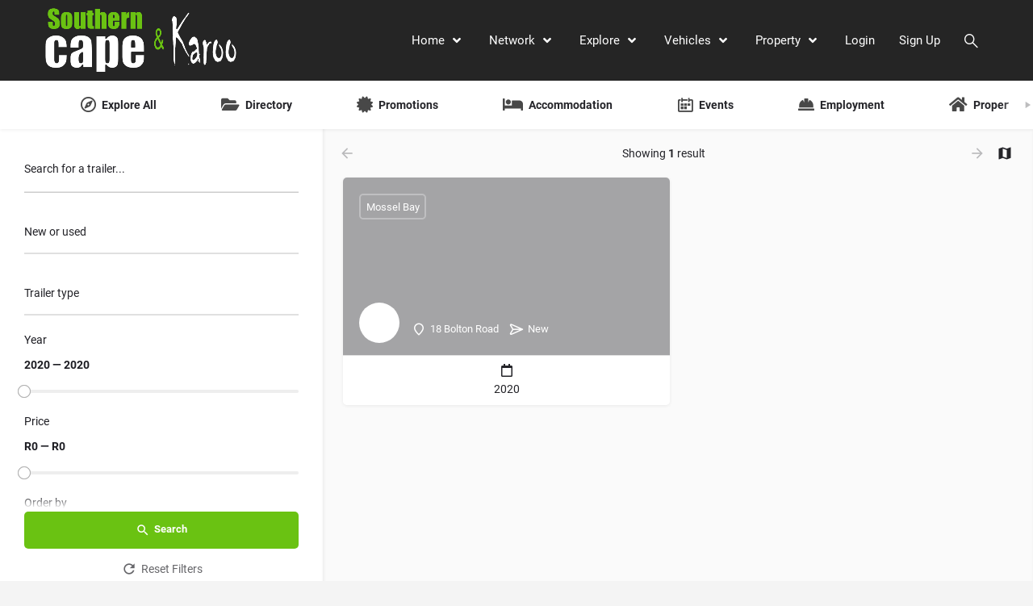

--- FILE ---
content_type: text/html; charset=UTF-8
request_url: https://southerncape.online/directory/explore-garden-route-karoo/?type=trailers&sort=latest
body_size: 36168
content:
<!DOCTYPE html>
<html lang="en-US" prefix="og: https://ogp.me/ns#">
<head>

<!-- Google Tag Manager -->
<script>(function(w,d,s,l,i){w[l]=w[l]||[];w[l].push({'gtm.start':
new Date().getTime(),event:'gtm.js'});var f=d.getElementsByTagName(s)[0],
j=d.createElement(s),dl=l!='dataLayer'?'&l='+l:'';j.async=true;j.src=
'https://www.googletagmanager.com/gtm.js?id='+i+dl;f.parentNode.insertBefore(j,f);
})(window,document,'script','dataLayer','GTM-NPDZRVW');</script>
<!-- End Google Tag Manager -->

	<meta charset="UTF-8" />
	<meta name="viewport" content="width=device-width, initial-scale=1.0, maximum-scale=1.0, user-scalable=no" />
	<link rel="pingback" href="https://southerncape.online/directory/xmlrpc.php">

	<link rel="dns-prefetch" href="//cdn.hu-manity.co" />
		<!-- Cookie Compliance -->
		<script type="text/javascript">var huOptions = {"appID":"southerncapeonline-b867654","currentLanguage":"en","blocking":true,"globalCookie":false,"isAdmin":false,"privacyConsent":true,"forms":[],"customProviders":[],"customPatterns":[]};</script>
		<script type="text/javascript" src="https://cdn.hu-manity.co/hu-banner.min.js"></script>	<style>img:is([sizes="auto" i], [sizes^="auto," i]) { contain-intrinsic-size: 3000px 1500px }</style>
	
<!-- Search Engine Optimization by Rank Math - https://rankmath.com/ -->
<title>Explore the Garden Route and Karoo | Southern Cape</title>
<meta name="description" content="Explore discover, network and connect. Brows the online stores, find cars, activities, history and so much more. Find what you need for the lifestyle you lead."/>
<meta name="robots" content="follow, index, max-snippet:-1, max-video-preview:-1, max-image-preview:large"/>
<link rel="canonical" href="https://southerncape.online/directory/explore-garden-route-karoo/" />
<meta property="og:locale" content="en_US" />
<meta property="og:type" content="article" />
<meta property="og:title" content="Explore the Garden Route and Karoo | Southern Cape" />
<meta property="og:description" content="Explore discover, network and connect. Brows the online stores, find cars, activities, history and so much more. Find what you need for the lifestyle you lead." />
<meta property="og:url" content="https://southerncape.online/directory/explore-garden-route-karoo/" />
<meta property="og:site_name" content="Southern Cape &amp; Karoo Directory" />
<meta property="article:publisher" content="https://www.facebook.com/southerncapeonline" />
<meta property="article:author" content="https://www.facebook.com/tiaan.viljoen1/" />
<meta property="og:updated_time" content="2021-11-03T07:31:38+02:00" />
<meta property="og:image" content="https://southerncape.online/directory/wp-content/uploads/sites/8/2021/11/explore-all-southern-cape-and-karoo.jpg" />
<meta property="og:image:secure_url" content="https://southerncape.online/directory/wp-content/uploads/sites/8/2021/11/explore-all-southern-cape-and-karoo.jpg" />
<meta property="og:image:width" content="1600" />
<meta property="og:image:height" content="909" />
<meta property="og:image:alt" content="Explore all Southern Cape and Karoo" />
<meta property="og:image:type" content="image/jpeg" />
<meta property="article:published_time" content="2017-10-26T00:00:44+02:00" />
<meta property="article:modified_time" content="2021-11-03T07:31:38+02:00" />
<meta name="twitter:card" content="summary_large_image" />
<meta name="twitter:title" content="Explore the Garden Route and Karoo | Southern Cape" />
<meta name="twitter:description" content="Explore discover, network and connect. Brows the online stores, find cars, activities, history and so much more. Find what you need for the lifestyle you lead." />
<meta name="twitter:site" content="@https://twitter.com/SCape_and_Karoo" />
<meta name="twitter:creator" content="@https://twitter.com/SCape_and_Karoo" />
<meta name="twitter:image" content="https://southerncape.online/directory/wp-content/uploads/sites/8/2021/11/explore-all-southern-cape-and-karoo.jpg" />
<meta name="twitter:label1" content="Time to read" />
<meta name="twitter:data1" content="Less than a minute" />
<script type="application/ld+json" class="rank-math-schema">{"@context":"https://schema.org","@graph":[{"@type":"Place","@id":"https://southerncape.online/directory/#place","geo":{"@type":"GeoCoordinates","latitude":"-33.948864","longitude":" 22.427434"},"hasMap":"https://www.google.com/maps/search/?api=1&amp;query=-33.948864, 22.427434","address":{"@type":"PostalAddress","streetAddress":"73 Tommy Joubert Street","addressLocality":"George","addressRegion":"Western Cape","postalCode":"6530","addressCountry":"South Africa"}},{"@type":"Organization","@id":"https://southerncape.online/directory/#organization","name":"Southern Cape &amp; Karoo Directory","url":"https://southerncape.online/directory","sameAs":["https://www.facebook.com/southerncapeonline","https://twitter.com/https://twitter.com/SCape_and_Karoo"],"email":"info@southerncape.online","address":{"@type":"PostalAddress","streetAddress":"73 Tommy Joubert Street","addressLocality":"George","addressRegion":"Western Cape","postalCode":"6530","addressCountry":"South Africa"},"contactPoint":[{"@type":"ContactPoint","telephone":"+27 82 779 5626","contactType":"customer support"}],"location":{"@id":"https://southerncape.online/directory/#place"}},{"@type":"WebSite","@id":"https://southerncape.online/directory/#website","url":"https://southerncape.online/directory","name":"Southern Cape &amp; Karoo Directory","publisher":{"@id":"https://southerncape.online/directory/#organization"},"inLanguage":"en-US"},{"@type":"ImageObject","@id":"https://southerncape.online/directory/wp-content/uploads/sites/8/2021/11/explore-all-southern-cape-and-karoo.jpg","url":"https://southerncape.online/directory/wp-content/uploads/sites/8/2021/11/explore-all-southern-cape-and-karoo.jpg","width":"1600","height":"909","caption":"Explore all Southern Cape and Karoo","inLanguage":"en-US"},{"@type":"WebPage","@id":"https://southerncape.online/directory/explore-garden-route-karoo/#webpage","url":"https://southerncape.online/directory/explore-garden-route-karoo/","name":"Explore the Garden Route and Karoo | Southern Cape","datePublished":"2017-10-26T00:00:44+02:00","dateModified":"2021-11-03T07:31:38+02:00","isPartOf":{"@id":"https://southerncape.online/directory/#website"},"primaryImageOfPage":{"@id":"https://southerncape.online/directory/wp-content/uploads/sites/8/2021/11/explore-all-southern-cape-and-karoo.jpg"},"inLanguage":"en-US"},{"@type":"Person","@id":"https://southerncape.online/directory/author/admin/","name":"admin","url":"https://southerncape.online/directory/author/admin/","image":{"@type":"ImageObject","@id":"https://secure.gravatar.com/avatar/c91ab7341a369bd2edcfa8d3af90d990a89d1c6e85874dbea1d888d4416e3680?s=96&amp;d=mm&amp;r=g","url":"https://secure.gravatar.com/avatar/c91ab7341a369bd2edcfa8d3af90d990a89d1c6e85874dbea1d888d4416e3680?s=96&amp;d=mm&amp;r=g","caption":"admin","inLanguage":"en-US"},"worksFor":{"@id":"https://southerncape.online/directory/#organization"}},{"@type":"Article","headline":"Explore the Garden Route and Karoo | Southern Cape","keywords":"explore","datePublished":"2017-10-26T00:00:44+02:00","dateModified":"2021-11-03T07:31:38+02:00","author":{"@id":"https://southerncape.online/directory/author/admin/","name":"admin"},"publisher":{"@id":"https://southerncape.online/directory/#organization"},"description":"Explore discover, network and connect. Brows the online stores, find cars, activities, history and so much more. Find what you need for the lifestyle you lead.","name":"Explore the Garden Route and Karoo | Southern Cape","@id":"https://southerncape.online/directory/explore-garden-route-karoo/#richSnippet","isPartOf":{"@id":"https://southerncape.online/directory/explore-garden-route-karoo/#webpage"},"image":{"@id":"https://southerncape.online/directory/wp-content/uploads/sites/8/2021/11/explore-all-southern-cape-and-karoo.jpg"},"inLanguage":"en-US","mainEntityOfPage":{"@id":"https://southerncape.online/directory/explore-garden-route-karoo/#webpage"}}]}</script>
<!-- /Rank Math WordPress SEO plugin -->

<link rel='dns-prefetch' href='//api.tiles.mapbox.com' />
<link rel='dns-prefetch' href='//fonts.googleapis.com' />
<link rel="alternate" type="application/rss+xml" title="Southern Cape &amp; Karoo Directory &raquo; Feed" href="https://southerncape.online/directory/feed/" />
<link rel="alternate" type="application/rss+xml" title="Southern Cape &amp; Karoo Directory &raquo; Comments Feed" href="https://southerncape.online/directory/comments/feed/" />
<style id='classic-theme-styles-inline-css' type='text/css'>
/*! This file is auto-generated */
.wp-block-button__link{color:#fff;background-color:#32373c;border-radius:9999px;box-shadow:none;text-decoration:none;padding:calc(.667em + 2px) calc(1.333em + 2px);font-size:1.125em}.wp-block-file__button{background:#32373c;color:#fff;text-decoration:none}
</style>
<style id='global-styles-inline-css' type='text/css'>
:root{--wp--preset--aspect-ratio--square: 1;--wp--preset--aspect-ratio--4-3: 4/3;--wp--preset--aspect-ratio--3-4: 3/4;--wp--preset--aspect-ratio--3-2: 3/2;--wp--preset--aspect-ratio--2-3: 2/3;--wp--preset--aspect-ratio--16-9: 16/9;--wp--preset--aspect-ratio--9-16: 9/16;--wp--preset--color--black: #000000;--wp--preset--color--cyan-bluish-gray: #abb8c3;--wp--preset--color--white: #ffffff;--wp--preset--color--pale-pink: #f78da7;--wp--preset--color--vivid-red: #cf2e2e;--wp--preset--color--luminous-vivid-orange: #ff6900;--wp--preset--color--luminous-vivid-amber: #fcb900;--wp--preset--color--light-green-cyan: #7bdcb5;--wp--preset--color--vivid-green-cyan: #00d084;--wp--preset--color--pale-cyan-blue: #8ed1fc;--wp--preset--color--vivid-cyan-blue: #0693e3;--wp--preset--color--vivid-purple: #9b51e0;--wp--preset--gradient--vivid-cyan-blue-to-vivid-purple: linear-gradient(135deg,rgba(6,147,227,1) 0%,rgb(155,81,224) 100%);--wp--preset--gradient--light-green-cyan-to-vivid-green-cyan: linear-gradient(135deg,rgb(122,220,180) 0%,rgb(0,208,130) 100%);--wp--preset--gradient--luminous-vivid-amber-to-luminous-vivid-orange: linear-gradient(135deg,rgba(252,185,0,1) 0%,rgba(255,105,0,1) 100%);--wp--preset--gradient--luminous-vivid-orange-to-vivid-red: linear-gradient(135deg,rgba(255,105,0,1) 0%,rgb(207,46,46) 100%);--wp--preset--gradient--very-light-gray-to-cyan-bluish-gray: linear-gradient(135deg,rgb(238,238,238) 0%,rgb(169,184,195) 100%);--wp--preset--gradient--cool-to-warm-spectrum: linear-gradient(135deg,rgb(74,234,220) 0%,rgb(151,120,209) 20%,rgb(207,42,186) 40%,rgb(238,44,130) 60%,rgb(251,105,98) 80%,rgb(254,248,76) 100%);--wp--preset--gradient--blush-light-purple: linear-gradient(135deg,rgb(255,206,236) 0%,rgb(152,150,240) 100%);--wp--preset--gradient--blush-bordeaux: linear-gradient(135deg,rgb(254,205,165) 0%,rgb(254,45,45) 50%,rgb(107,0,62) 100%);--wp--preset--gradient--luminous-dusk: linear-gradient(135deg,rgb(255,203,112) 0%,rgb(199,81,192) 50%,rgb(65,88,208) 100%);--wp--preset--gradient--pale-ocean: linear-gradient(135deg,rgb(255,245,203) 0%,rgb(182,227,212) 50%,rgb(51,167,181) 100%);--wp--preset--gradient--electric-grass: linear-gradient(135deg,rgb(202,248,128) 0%,rgb(113,206,126) 100%);--wp--preset--gradient--midnight: linear-gradient(135deg,rgb(2,3,129) 0%,rgb(40,116,252) 100%);--wp--preset--font-size--small: 13px;--wp--preset--font-size--medium: 20px;--wp--preset--font-size--large: 36px;--wp--preset--font-size--x-large: 42px;--wp--preset--spacing--20: 0.44rem;--wp--preset--spacing--30: 0.67rem;--wp--preset--spacing--40: 1rem;--wp--preset--spacing--50: 1.5rem;--wp--preset--spacing--60: 2.25rem;--wp--preset--spacing--70: 3.38rem;--wp--preset--spacing--80: 5.06rem;--wp--preset--shadow--natural: 6px 6px 9px rgba(0, 0, 0, 0.2);--wp--preset--shadow--deep: 12px 12px 50px rgba(0, 0, 0, 0.4);--wp--preset--shadow--sharp: 6px 6px 0px rgba(0, 0, 0, 0.2);--wp--preset--shadow--outlined: 6px 6px 0px -3px rgba(255, 255, 255, 1), 6px 6px rgba(0, 0, 0, 1);--wp--preset--shadow--crisp: 6px 6px 0px rgba(0, 0, 0, 1);}:where(.is-layout-flex){gap: 0.5em;}:where(.is-layout-grid){gap: 0.5em;}body .is-layout-flex{display: flex;}.is-layout-flex{flex-wrap: wrap;align-items: center;}.is-layout-flex > :is(*, div){margin: 0;}body .is-layout-grid{display: grid;}.is-layout-grid > :is(*, div){margin: 0;}:where(.wp-block-columns.is-layout-flex){gap: 2em;}:where(.wp-block-columns.is-layout-grid){gap: 2em;}:where(.wp-block-post-template.is-layout-flex){gap: 1.25em;}:where(.wp-block-post-template.is-layout-grid){gap: 1.25em;}.has-black-color{color: var(--wp--preset--color--black) !important;}.has-cyan-bluish-gray-color{color: var(--wp--preset--color--cyan-bluish-gray) !important;}.has-white-color{color: var(--wp--preset--color--white) !important;}.has-pale-pink-color{color: var(--wp--preset--color--pale-pink) !important;}.has-vivid-red-color{color: var(--wp--preset--color--vivid-red) !important;}.has-luminous-vivid-orange-color{color: var(--wp--preset--color--luminous-vivid-orange) !important;}.has-luminous-vivid-amber-color{color: var(--wp--preset--color--luminous-vivid-amber) !important;}.has-light-green-cyan-color{color: var(--wp--preset--color--light-green-cyan) !important;}.has-vivid-green-cyan-color{color: var(--wp--preset--color--vivid-green-cyan) !important;}.has-pale-cyan-blue-color{color: var(--wp--preset--color--pale-cyan-blue) !important;}.has-vivid-cyan-blue-color{color: var(--wp--preset--color--vivid-cyan-blue) !important;}.has-vivid-purple-color{color: var(--wp--preset--color--vivid-purple) !important;}.has-black-background-color{background-color: var(--wp--preset--color--black) !important;}.has-cyan-bluish-gray-background-color{background-color: var(--wp--preset--color--cyan-bluish-gray) !important;}.has-white-background-color{background-color: var(--wp--preset--color--white) !important;}.has-pale-pink-background-color{background-color: var(--wp--preset--color--pale-pink) !important;}.has-vivid-red-background-color{background-color: var(--wp--preset--color--vivid-red) !important;}.has-luminous-vivid-orange-background-color{background-color: var(--wp--preset--color--luminous-vivid-orange) !important;}.has-luminous-vivid-amber-background-color{background-color: var(--wp--preset--color--luminous-vivid-amber) !important;}.has-light-green-cyan-background-color{background-color: var(--wp--preset--color--light-green-cyan) !important;}.has-vivid-green-cyan-background-color{background-color: var(--wp--preset--color--vivid-green-cyan) !important;}.has-pale-cyan-blue-background-color{background-color: var(--wp--preset--color--pale-cyan-blue) !important;}.has-vivid-cyan-blue-background-color{background-color: var(--wp--preset--color--vivid-cyan-blue) !important;}.has-vivid-purple-background-color{background-color: var(--wp--preset--color--vivid-purple) !important;}.has-black-border-color{border-color: var(--wp--preset--color--black) !important;}.has-cyan-bluish-gray-border-color{border-color: var(--wp--preset--color--cyan-bluish-gray) !important;}.has-white-border-color{border-color: var(--wp--preset--color--white) !important;}.has-pale-pink-border-color{border-color: var(--wp--preset--color--pale-pink) !important;}.has-vivid-red-border-color{border-color: var(--wp--preset--color--vivid-red) !important;}.has-luminous-vivid-orange-border-color{border-color: var(--wp--preset--color--luminous-vivid-orange) !important;}.has-luminous-vivid-amber-border-color{border-color: var(--wp--preset--color--luminous-vivid-amber) !important;}.has-light-green-cyan-border-color{border-color: var(--wp--preset--color--light-green-cyan) !important;}.has-vivid-green-cyan-border-color{border-color: var(--wp--preset--color--vivid-green-cyan) !important;}.has-pale-cyan-blue-border-color{border-color: var(--wp--preset--color--pale-cyan-blue) !important;}.has-vivid-cyan-blue-border-color{border-color: var(--wp--preset--color--vivid-cyan-blue) !important;}.has-vivid-purple-border-color{border-color: var(--wp--preset--color--vivid-purple) !important;}.has-vivid-cyan-blue-to-vivid-purple-gradient-background{background: var(--wp--preset--gradient--vivid-cyan-blue-to-vivid-purple) !important;}.has-light-green-cyan-to-vivid-green-cyan-gradient-background{background: var(--wp--preset--gradient--light-green-cyan-to-vivid-green-cyan) !important;}.has-luminous-vivid-amber-to-luminous-vivid-orange-gradient-background{background: var(--wp--preset--gradient--luminous-vivid-amber-to-luminous-vivid-orange) !important;}.has-luminous-vivid-orange-to-vivid-red-gradient-background{background: var(--wp--preset--gradient--luminous-vivid-orange-to-vivid-red) !important;}.has-very-light-gray-to-cyan-bluish-gray-gradient-background{background: var(--wp--preset--gradient--very-light-gray-to-cyan-bluish-gray) !important;}.has-cool-to-warm-spectrum-gradient-background{background: var(--wp--preset--gradient--cool-to-warm-spectrum) !important;}.has-blush-light-purple-gradient-background{background: var(--wp--preset--gradient--blush-light-purple) !important;}.has-blush-bordeaux-gradient-background{background: var(--wp--preset--gradient--blush-bordeaux) !important;}.has-luminous-dusk-gradient-background{background: var(--wp--preset--gradient--luminous-dusk) !important;}.has-pale-ocean-gradient-background{background: var(--wp--preset--gradient--pale-ocean) !important;}.has-electric-grass-gradient-background{background: var(--wp--preset--gradient--electric-grass) !important;}.has-midnight-gradient-background{background: var(--wp--preset--gradient--midnight) !important;}.has-small-font-size{font-size: var(--wp--preset--font-size--small) !important;}.has-medium-font-size{font-size: var(--wp--preset--font-size--medium) !important;}.has-large-font-size{font-size: var(--wp--preset--font-size--large) !important;}.has-x-large-font-size{font-size: var(--wp--preset--font-size--x-large) !important;}
:where(.wp-block-post-template.is-layout-flex){gap: 1.25em;}:where(.wp-block-post-template.is-layout-grid){gap: 1.25em;}
:where(.wp-block-columns.is-layout-flex){gap: 2em;}:where(.wp-block-columns.is-layout-grid){gap: 2em;}
:root :where(.wp-block-pullquote){font-size: 1.5em;line-height: 1.6;}
</style>
<link rel='stylesheet' id='groovy-menu-style-css' href='https://southerncape.online/directory/wp-content/plugins/groovy-menu/assets/style/frontend.css?ver=2.6.3' type='text/css' media='all' />
<link rel='stylesheet' id='groovy-menu-style-fonts-groovy-28328-css' href='https://southerncape.online/directory/wp-content/uploads/sites/8/groovy/fonts/groovy-28328.css?ver=2.6.3' type='text/css' media='all' />
<link rel='stylesheet' id='groovy-menu-style-fonts-groovy-69018-css' href='https://southerncape.online/directory/wp-content/uploads/sites/8/groovy/fonts/groovy-69018.css?ver=2.6.3' type='text/css' media='all' />
<link rel='stylesheet' id='groovy-menu-style-fonts-groovy-14021-css' href='https://southerncape.online/directory/wp-content/uploads/sites/8/groovy/fonts/groovy-14021.css?ver=2.6.3' type='text/css' media='all' />
<link rel='stylesheet' id='groovy-menu-style-fonts-groovy-socicon-css' href='https://southerncape.online/directory/wp-content/uploads/sites/8/groovy/fonts/groovy-socicon.css?ver=2.6.3' type='text/css' media='all' />
<link rel='stylesheet' id='woocommerce-layout-css' href='https://southerncape.online/directory/wp-content/plugins/woocommerce/assets/css/woocommerce-layout.css?ver=9.8.6' type='text/css' media='all' />
<link rel='stylesheet' id='woocommerce-smallscreen-css' href='https://southerncape.online/directory/wp-content/plugins/woocommerce/assets/css/woocommerce-smallscreen.css?ver=9.8.6' type='text/css' media='only screen and (max-width: 768px)' />
<link rel='stylesheet' id='woocommerce-general-css' href='https://southerncape.online/directory/wp-content/plugins/woocommerce/assets/css/woocommerce.css?ver=9.8.6' type='text/css' media='all' />
<style id='woocommerce-inline-inline-css' type='text/css'>
.woocommerce form .form-row .required { visibility: visible; }
</style>
<link rel='stylesheet' id='brands-styles-css' href='https://southerncape.online/directory/wp-content/plugins/woocommerce/assets/css/brands.css?ver=9.8.6' type='text/css' media='all' />
<link rel='stylesheet' id='elementor-icons-css' href='https://southerncape.online/directory/wp-content/plugins/elementor/assets/lib/eicons/css/elementor-icons.min.css?ver=5.43.0' type='text/css' media='all' />
<link rel='stylesheet' id='elementor-frontend-css' href='https://southerncape.online/directory/wp-content/plugins/elementor/assets/css/frontend.min.css?ver=3.30.2' type='text/css' media='all' />
<link rel='stylesheet' id='elementor-post-8847-css' href='https://southerncape.online/directory/wp-content/uploads/sites/8/elementor/css/post-8847.css?ver=1752332074' type='text/css' media='all' />
<link rel='stylesheet' id='elementor-pro-css' href='https://southerncape.online/directory/wp-content/plugins/elementor-pro/assets/css/frontend.min.css?ver=3.7.1' type='text/css' media='all' />
<link rel='stylesheet' id='font-awesome-5-all-css' href='https://southerncape.online/directory/wp-content/plugins/elementor/assets/lib/font-awesome/css/all.min.css?ver=3.30.2' type='text/css' media='all' />
<link rel='stylesheet' id='font-awesome-4-shim-css' href='https://southerncape.online/directory/wp-content/plugins/elementor/assets/lib/font-awesome/css/v4-shims.min.css?ver=3.30.2' type='text/css' media='all' />
<link rel='stylesheet' id='elementor-post-2808-css' href='https://southerncape.online/directory/wp-content/uploads/sites/8/elementor/css/post-2808.css?ver=1752340948' type='text/css' media='all' />
<link rel='stylesheet' id='elementor-post-5888-css' href='https://southerncape.online/directory/wp-content/uploads/sites/8/elementor/css/post-5888.css?ver=1752332075' type='text/css' media='all' />
<link rel='preload stylesheet' as='style' onload="this.onload=null;this.rel='stylesheet'" id='mapbox-gl-css' href='https://api.tiles.mapbox.com/mapbox-gl-js/v1.9.0/mapbox-gl.css?ver=2.11.9' type='text/css' media='all' />
<link rel='stylesheet' id='mylisting-mapbox-css' href='https://southerncape.online/directory/wp-content/themes/my-listing/assets/dist/maps/mapbox/mapbox.css?ver=2.11.9' type='text/css' media='all' />
<link rel='preload stylesheet' as='style' onload="this.onload=null;this.rel='stylesheet'" id='mylisting-icons-css' href='https://southerncape.online/directory/wp-content/themes/my-listing/assets/dist/icons.css?ver=2.11.9' type='text/css' media='all' />
<link rel='stylesheet' id='mylisting-material-icons-css' href='https://fonts.googleapis.com/icon?family=Material+Icons&#038;display=swap&#038;ver=6.8.3' type='text/css' media='all' />
<link rel='stylesheet' id='mylisting-select2-css' href='https://southerncape.online/directory/wp-content/themes/my-listing/assets/vendor/select2/select2.css?ver=4.0.13' type='text/css' media='all' />
<link rel='stylesheet' id='mylisting-vendor-css' href='https://southerncape.online/directory/wp-content/themes/my-listing/assets/dist/vendor.css?ver=2.11.9' type='text/css' media='all' />
<link rel='stylesheet' id='mylisting-frontend-css' href='https://southerncape.online/directory/wp-content/themes/my-listing/assets/dist/frontend.css?ver=2.11.9' type='text/css' media='all' />
<link rel='stylesheet' id='ml-max-w-1200-css' href='https://southerncape.online/directory/wp-content/themes/my-listing/assets/dist/max-width-1200.css?ver=2.11.9' type='text/css' media='(max-width: 1200px)' />
<link rel='stylesheet' id='ml-max-w-992-css' href='https://southerncape.online/directory/wp-content/themes/my-listing/assets/dist/max-width-992.css?ver=2.11.9' type='text/css' media='(max-width: 992px)' />
<link rel='stylesheet' id='ml-max-w-768-css' href='https://southerncape.online/directory/wp-content/themes/my-listing/assets/dist/max-width-768.css?ver=2.11.9' type='text/css' media='(max-width: 768px)' />
<link rel='stylesheet' id='ml-max-w-600-css' href='https://southerncape.online/directory/wp-content/themes/my-listing/assets/dist/max-width-600.css?ver=2.11.9' type='text/css' media='(max-width: 600px)' />
<link rel='stylesheet' id='ml-max-w-480-css' href='https://southerncape.online/directory/wp-content/themes/my-listing/assets/dist/max-width-480.css?ver=2.11.9' type='text/css' media='(max-width: 480px)' />
<link rel='stylesheet' id='ml-max-w-320-css' href='https://southerncape.online/directory/wp-content/themes/my-listing/assets/dist/max-width-320.css?ver=2.11.9' type='text/css' media='(max-width: 320px)' />
<link rel='stylesheet' id='ml-min-w-993-css' href='https://southerncape.online/directory/wp-content/themes/my-listing/assets/dist/min-width-993.css?ver=2.11.9' type='text/css' media='(min-width: 993px)' />
<link rel='stylesheet' id='ml-min-w-1201-css' href='https://southerncape.online/directory/wp-content/themes/my-listing/assets/dist/min-width-1201.css?ver=2.11.9' type='text/css' media='(min-width: 1201px)' />
<link rel='stylesheet' id='wc-general-style-css' href='https://southerncape.online/directory/wp-content/themes/my-listing/assets/dist/wc-general-style.css?ver=2.11.9' type='text/css' media='all' />
<link rel='stylesheet' id='theme-styles-default-css' href='https://southerncape.online/directory/wp-content/themes/my-listing/style.css?ver=6.8.3' type='text/css' media='all' />
<style id='theme-styles-default-inline-css' type='text/css'>
:root{}
</style>
<link rel='stylesheet' id='groovy-menu-preset-style-8390-css' href='https://southerncape.online/directory/wp-content/uploads/sites/8/groovy/preset_8390.css?ver=c91e9a89ff17c4921879524e0de90585' type='text/css' media='all' />
<link rel='stylesheet' id='elementor-post-5278-css' href='https://southerncape.online/directory/wp-content/uploads/sites/8/elementor/css/post-5278.css?ver=1752332075' type='text/css' media='all' />
<link rel='stylesheet' id='widget-image-css' href='https://southerncape.online/directory/wp-content/plugins/elementor/assets/css/widget-image.min.css?ver=3.30.2' type='text/css' media='all' />
<link rel='stylesheet' id='elementor-post-5288-css' href='https://southerncape.online/directory/wp-content/uploads/sites/8/elementor/css/post-5288.css?ver=1752332075' type='text/css' media='all' />
<link rel='stylesheet' id='elementor-post-5292-css' href='https://southerncape.online/directory/wp-content/uploads/sites/8/elementor/css/post-5292.css?ver=1752332075' type='text/css' media='all' />
<link rel='stylesheet' id='child-style-css' href='https://southerncape.online/directory/wp-content/themes/my-listing-child/style.css?ver=6.8.3' type='text/css' media='all' />
<link rel='stylesheet' id='mylisting-dynamic-styles-css' href='https://southerncape.online/directory/wp-content/uploads/sites/8/mylisting-dynamic-styles.css?ver=1634708588' type='text/css' media='all' />
<link rel='stylesheet' id='elementor-icons-shared-0-css' href='https://southerncape.online/directory/wp-content/plugins/elementor/assets/lib/font-awesome/css/fontawesome.min.css?ver=5.15.3' type='text/css' media='all' />
<link rel='stylesheet' id='elementor-icons-fa-solid-css' href='https://southerncape.online/directory/wp-content/plugins/elementor/assets/lib/font-awesome/css/solid.min.css?ver=5.15.3' type='text/css' media='all' />
<link rel='stylesheet' id='elementor-icons-fa-brands-css' href='https://southerncape.online/directory/wp-content/plugins/elementor/assets/lib/font-awesome/css/brands.min.css?ver=5.15.3' type='text/css' media='all' />
<script type="text/javascript" src="https://southerncape.online/directory/wp-includes/js/jquery/jquery.min.js?ver=3.7.1" id="jquery-core-js"></script>
<script type="text/javascript" src="https://southerncape.online/directory/wp-content/plugins/woocommerce/assets/js/jquery-blockui/jquery.blockUI.min.js?ver=2.7.0-wc.9.8.6" id="jquery-blockui-js" defer="defer" data-wp-strategy="defer"></script>
<script type="text/javascript" id="wc-add-to-cart-js-extra">
/* <![CDATA[ */
var wc_add_to_cart_params = {"ajax_url":"\/directory\/wp-admin\/admin-ajax.php","wc_ajax_url":"\/directory\/?wc-ajax=%%endpoint%%&elementor_page_id=2808","i18n_view_cart":"View cart","cart_url":"https:\/\/southerncape.online\/directory\/cart-2\/","is_cart":"","cart_redirect_after_add":"no"};
/* ]]> */
</script>
<script type="text/javascript" src="https://southerncape.online/directory/wp-content/plugins/woocommerce/assets/js/frontend/add-to-cart.min.js?ver=9.8.6" id="wc-add-to-cart-js" defer="defer" data-wp-strategy="defer"></script>
<script type="text/javascript" src="https://southerncape.online/directory/wp-content/plugins/woocommerce/assets/js/js-cookie/js.cookie.min.js?ver=2.1.4-wc.9.8.6" id="js-cookie-js" defer="defer" data-wp-strategy="defer"></script>
<script type="text/javascript" id="woocommerce-js-extra">
/* <![CDATA[ */
var woocommerce_params = {"ajax_url":"\/directory\/wp-admin\/admin-ajax.php","wc_ajax_url":"\/directory\/?wc-ajax=%%endpoint%%&elementor_page_id=2808","i18n_password_show":"Show password","i18n_password_hide":"Hide password"};
/* ]]> */
</script>
<script type="text/javascript" src="https://southerncape.online/directory/wp-content/plugins/woocommerce/assets/js/frontend/woocommerce.min.js?ver=9.8.6" id="woocommerce-js" defer="defer" data-wp-strategy="defer"></script>
<script type="text/javascript" src="https://southerncape.online/directory/wp-content/plugins/elementor/assets/lib/font-awesome/js/v4-shims.min.js?ver=3.30.2" id="font-awesome-4-shim-js"></script>
<link rel="https://api.w.org/" href="https://southerncape.online/directory/wp-json/" /><link rel="alternate" title="JSON" type="application/json" href="https://southerncape.online/directory/wp-json/wp/v2/pages/2808" /><link rel="EditURI" type="application/rsd+xml" title="RSD" href="https://southerncape.online/directory/xmlrpc.php?rsd" />
<meta name="generator" content="WordPress 6.8.3" />
<link rel='shortlink' href='https://southerncape.online/directory/?p=2808' />
<link rel="alternate" title="oEmbed (JSON)" type="application/json+oembed" href="https://southerncape.online/directory/wp-json/oembed/1.0/embed?url=https%3A%2F%2Fsoutherncape.online%2Fdirectory%2Fexplore-garden-route-karoo%2F" />
<link rel="alternate" title="oEmbed (XML)" type="text/xml+oembed" href="https://southerncape.online/directory/wp-json/oembed/1.0/embed?url=https%3A%2F%2Fsoutherncape.online%2Fdirectory%2Fexplore-garden-route-karoo%2F&#038;format=xml" />
<script type="text/javascript">var MyListing = {"Helpers":{},"Handlers":{},"MapConfig":{"ClusterSize":35,"AccessToken":"pk.eyJ1IjoibW9vbnRyb3R0ZXIiLCJhIjoiY2tyb2h5Z3g0MjNpOTJ2cnZiaHAxajAydSJ9.iQlrrMCtYAAZcTNY2D3dHw","Language":false,"TypeRestrictions":[],"CountryRestrictions":[],"CustomSkins":{}}};</script><script type="text/javascript">var CASE27 = {"ajax_url":"https:\/\/southerncape.online\/directory\/wp-admin\/admin-ajax.php","login_url":"https:\/\/southerncape.online\/directory\/my-account\/","register_url":"https:\/\/southerncape.online\/directory\/my-account\/?register","mylisting_ajax_url":"\/directory\/?mylisting-ajax=1","theme_folder":"https:\/\/southerncape.online\/directory\/wp-content\/themes\/my-listing","theme_version":"2.11.9","env":"production","ajax_nonce":"ccef4129b6","l10n":{"selectOption":"Select an option","errorLoading":"The results could not be loaded.","removeAllItems":"Remove all items","loadingMore":"Loading more results\u2026","noResults":"No results found","searching":"Searching\u2026","datepicker":{"format":"DD MMMM, YY","timeFormat":"h:mm A","dateTimeFormat":"DD MMMM, YY, h:mm A","timePicker24Hour":false,"firstDay":1,"applyLabel":"Apply","cancelLabel":"Cancel","customRangeLabel":"Custom Range","daysOfWeek":["Su","Mo","Tu","We","Th","Fr","Sa"],"monthNames":["January","February","March","April","May","June","July","August","September","October","November","December"]},"irreversible_action":"This is an irreversible action. Proceed anyway?","delete_listing_confirm":"Are you sure you want to delete this listing?","copied_to_clipboard":"Copied!","nearby_listings_location_required":"Enter a location to find nearby listings.","nearby_listings_retrieving_location":"Retrieving location...","nearby_listings_searching":"Searching for nearby listings...","geolocation_failed":"You must enable location to use this feature.","something_went_wrong":"Something went wrong.","all_in_category":"All in \"%s\"","invalid_file_type":"Invalid file type. Accepted types:","file_limit_exceeded":"You have exceeded the file upload limit (%d).","file_size_limit":"This attachement (%s) exceeds upload size limit (%d)."},"woocommerce":[],"map_provider":"mapbox","google_btn_local":"en_US","caption1":"","caption2":"","close_on_scroll":"","recaptcha_type":"v2","recaptcha_key":"6LfM75cUAAAAAJm4N2gWo975krUsUuwmXMGT3aHE","js_field_html_img":"<div class=\"uploaded-file uploaded-image review-gallery-image job-manager-uploaded-file\">\t<span class=\"uploaded-file-preview\">\t\t\t\t\t<span class=\"job-manager-uploaded-file-preview\">\t\t\t\t<img alt=\"Uploaded file\" src=\"\">\t\t\t<\/span>\t\t\t\t<a href=\"#\" class=\"remove-uploaded-file review-gallery-image-remove job-manager-remove-uploaded-file\"><i class=\"mi delete\"><\/i><\/a>\t<\/span>\t<input type=\"hidden\" class=\"input-text\" name=\"\" value=\"b64:\"><\/div>","js_field_html":"<div class=\"uploaded-file  review-gallery-image job-manager-uploaded-file\">\t<span class=\"uploaded-file-preview\">\t\t\t\t\t<span class=\"job-manager-uploaded-file-name\">\t\t\t\t<i class=\"mi insert_drive_file uploaded-file-icon\"><\/i>\t\t\t\t<code><\/code>\t\t\t<\/span>\t\t\t\t<a href=\"#\" class=\"remove-uploaded-file review-gallery-image-remove job-manager-remove-uploaded-file\"><i class=\"mi delete\"><\/i><\/a>\t<\/span>\t<input type=\"hidden\" class=\"input-text\" name=\"\" value=\"b64:\"><\/div>"};</script>	<noscript><style>.woocommerce-product-gallery{ opacity: 1 !important; }</style></noscript>
	<meta name="generator" content="Elementor 3.30.2; features: additional_custom_breakpoints; settings: css_print_method-external, google_font-enabled, font_display-auto">
<style type="text/css">.recentcomments a{display:inline !important;padding:0 !important;margin:0 !important;}</style>			<style>
				.e-con.e-parent:nth-of-type(n+4):not(.e-lazyloaded):not(.e-no-lazyload),
				.e-con.e-parent:nth-of-type(n+4):not(.e-lazyloaded):not(.e-no-lazyload) * {
					background-image: none !important;
				}
				@media screen and (max-height: 1024px) {
					.e-con.e-parent:nth-of-type(n+3):not(.e-lazyloaded):not(.e-no-lazyload),
					.e-con.e-parent:nth-of-type(n+3):not(.e-lazyloaded):not(.e-no-lazyload) * {
						background-image: none !important;
					}
				}
				@media screen and (max-height: 640px) {
					.e-con.e-parent:nth-of-type(n+2):not(.e-lazyloaded):not(.e-no-lazyload),
					.e-con.e-parent:nth-of-type(n+2):not(.e-lazyloaded):not(.e-no-lazyload) * {
						background-image: none !important;
					}
				}
			</style>
			<link rel="icon" href="https://southerncape.online/directory/wp-content/uploads/sites/8/2019/08/cropped-southern-cape-identity-100x100.png" sizes="32x32" />
<link rel="icon" href="https://southerncape.online/directory/wp-content/uploads/sites/8/2019/08/cropped-southern-cape-identity-300x300.png" sizes="192x192" />
<link rel="apple-touch-icon" href="https://southerncape.online/directory/wp-content/uploads/sites/8/2019/08/cropped-southern-cape-identity-300x300.png" />
<meta name="msapplication-TileImage" content="https://southerncape.online/directory/wp-content/uploads/sites/8/2019/08/cropped-southern-cape-identity-300x300.png" />
		<style type="text/css" id="wp-custom-css">
			#c27-site-wrapper {
    background-color: #ffffff;
}

		</style>
		<style type="text/css" id="mylisting-typography">.profile-name h2{font-size:16px;}.quick-listing-actions > ul >li >a > i{color:#6ac212;}.listing-tabs .title-style-1 h5{font-size:16px;color:#252525;}body.single-listing .title-style-1 i{color:#6ac212;}#c27-single-listing .element .pf-body .listing-details li span.category-name, .block-type-tags .element .social-nav li span, .block-type-terms .element .social-nav li span{font-size:14px;color:#252525;}</style>
</head>
<body class="wp-singular page-template-default page page-id-2808 wp-theme-my-listing wp-child-theme-my-listing-child theme-my-listing cookies-not-set groovy_menu_2-6-3 woocommerce-no-js my-listing elementor-default elementor-kit-8847 elementor-page elementor-page-2808">

<!-- Google Tag Manager (noscript) -->
<noscript><iframe src="https://www.googletagmanager.com/ns.html?id=GTM-NPDZRVW"
height="0" width="0" style="display:none;visibility:hidden"></iframe></noscript>
<!-- End Google Tag Manager (noscript) -->


<style>.gm-main-menu-wrapper .gm-navbar-nav .gm-dropdown-menu {
    border-top: 2px solid #6ac212;
}

.gm-navigation-drawer .gm-minicart .gm-icon {
    font-size: 24px;
    color: #ffffff;
}

.gm-navigation-drawer .gm-minicart .gm-minicart__txt {
    font-size: 13px;
    display: block;
    color: #ffffff;	
}

body:not(.admin-bar) .gm-navigation-drawer, body:not(.admin-bar) .gm-navbar--style-2 ~ .gm-main-menu-wrapper {
    top: 99px;
    height: 80vh;
}</style>
	<header class="gm-navbar gm-preset-id-8390 gm-navbar--align-left gm-navbar--style-1 gm-top-links-align-right gm-navbar--toolbar-false gm-navbar--shadow-tiny gm-navbar--has-shadow-sticky gm-navbar--shadow-dropdown-medium gm-dropdown-hover-style-default gm-dropdown-appearance-animate-from-bottom"
	        id="gm-69675c6c40734" data-version="2.6.3">
		<div class="gm-wrapper"><div class="gm-inner">
				<div class="gm-inner-bg"></div>
				<div class="gm-container"><div class="gm-logo"><a href="https://southerncape.online/directory/" ><img loading="lazy" src="https://southerncape.online/directory/wp-content/uploads/sites/8/2019/09/southern-cape-and-karoo.png" width="598" height="200" class="gm-logo__img gm-logo__img-alt" alt="" /><img loading="lazy" src="https://southerncape.online/directory/wp-content/uploads/sites/8/2019/09/southern-cape-and-karoo.png" width="598" height="200" class="gm-logo__img gm-logo__img-sticky" alt="" /><img loading="lazy" src="https://southerncape.online/directory/wp-content/uploads/sites/8/2019/09/southern-cape-and-karoo-m.png" width="299" height="100" class="gm-logo__img gm-logo__img-mobile" alt="" /><img loading="lazy" src="https://southerncape.online/directory/wp-content/uploads/sites/8/2019/09/southern-cape-and-karoo-m.png" width="299" height="100" class="gm-logo__img gm-logo__img-sticky-mobile" alt="" /></a></div><span class="gm-menu-btn">	<span class="gm-menu-btn__inner">	<i class="fa fa-bars"></i>	</span></span><div class="gm-main-menu-wrapper"><nav id="gm-main-menu"><ul id="menu-main-menu" class="gm-navbar-nav"><li id="menu-item-18124" class="menu-item menu-item-type-custom menu-item-object-custom menu-item-home menu-item-has-children gm-menu-item gm-menu-item--lvl-0 gm-dropdown"><a href="https://southerncape.online/directory" class="gm-anchor gm-dropdown-toggle"><span class="gm-menu-item__txt-wrapper"><span class="gm-menu-item__txt">Home</span></span><span class="gm-caret" aria-label="dropdown"><i class="fa fa-fw fa-angle-down"></i></span></a>
<div class="gm-dropdown-menu-wrapper"><ul class="gm-dropdown-menu gm-dropdown-menu--lvl-1" >
	<li id="menu-item-18002" class="menu-item menu-item-type-custom menu-item-object-custom gm-menu-item gm-menu-item--lvl-1"><a href="https://southerncape.online/directory/explore-garden-route-karoo/?type=directory&#038;category=charities-and-projects&#038;sort=random" class="gm-anchor gm-menu-item__link"><span class="gm-menu-item__txt-wrapper"><span class="gm-menu-item__txt">Charities &#038; Projects</span></span></a></li>
	<li id="menu-item-16642" class="menu-item menu-item-type-post_type menu-item-object-page gm-menu-item gm-menu-item--lvl-1"><a href="https://southerncape.online/directory/premium-business-listing/" class="gm-anchor gm-menu-item__link"><span class="gm-menu-item__txt-wrapper"><span class="gm-menu-item__txt">Advertise</span></span></a></li>
	<li id="menu-item-17251" class="menu-item menu-item-type-custom menu-item-object-custom gm-menu-item gm-menu-item--lvl-1"><a href="https://southerncape.online/directory/how-to-guide/" class="gm-anchor gm-menu-item__link"><span class="gm-menu-item__txt-wrapper"><span class="gm-menu-item__txt">How-to guide</span></span></a></li>
	<li id="menu-item-18934" class="menu-item menu-item-type-custom menu-item-object-custom gm-menu-item gm-menu-item--lvl-1"><a href="https://southerncape.online/directory/add-listing/" class="gm-anchor gm-menu-item__link"><span class="gm-menu-item__txt-wrapper"><span class="gm-menu-item__txt">Add a listing</span></span></a></li>
</ul></div>
</li>
<li id="menu-item-8428" class="menu-item menu-item-type-custom menu-item-object-custom menu-item-has-children gm-menu-item gm-menu-item--lvl-0 gm-dropdown"><div class="gm-anchor gm-dropdown-toggle gm-anchor--empty"><span class="gm-menu-item__txt-wrapper"><span class="gm-menu-item__txt gm-menu-item__txt-empty-url">Network</span></span><span class="gm-caret" aria-label="dropdown"><i class="fa fa-fw fa-angle-down"></i></span></div>
<div class="gm-dropdown-menu-wrapper"><ul class="gm-dropdown-menu gm-dropdown-menu--lvl-1" >
	<li id="menu-item-3795" class="menu-item menu-item-type-custom menu-item-object-custom gm-menu-item gm-menu-item--lvl-1"><a href="https://southerncape.online/directory/blog/" class="gm-anchor gm-menu-item__link"><span class="gm-menu-item__txt-wrapper"><span class="gm-menu-item__txt">Blog</span></span></a></li>
	<li id="menu-item-19022" class="menu-item menu-item-type-custom menu-item-object-custom gm-menu-item gm-menu-item--lvl-1"><a href="https://southerncape.online/directory/explore-garden-route-karoo/?type=event&#038;sort=order-by-date" class="gm-anchor gm-menu-item__link"><span class="gm-menu-item__txt-wrapper"><span class="gm-menu-item__txt">Events</span></span></a></li>
	<li id="menu-item-19023" class="menu-item menu-item-type-custom menu-item-object-custom gm-menu-item gm-menu-item--lvl-1"><a href="https://southerncape.online/directory/explore-garden-route-karoo/?type=jobs&#038;sort=latest" class="gm-anchor gm-menu-item__link"><span class="gm-menu-item__txt-wrapper"><span class="gm-menu-item__txt">Employment</span></span></a></li>
</ul></div>
</li>
<li id="menu-item-10008" class="menu-item menu-item-type-custom menu-item-object-custom menu-item-has-children gm-menu-item gm-menu-item--lvl-0 gm-dropdown mega-gm-dropdown"><a href="https://southerncape.online/directory/explore-all/" class="gm-anchor gm-dropdown-toggle"><span class="gm-menu-item__txt-wrapper"><span class="gm-menu-item__txt">Explore</span></span><span class="gm-caret" aria-label="dropdown"><i class="fa fa-fw fa-angle-down"></i></span></a>
<div class="gm-dropdown-menu-wrapper"><ul class="gm-dropdown-menu gm-dropdown-menu--lvl-1" >
<li><div class="gm-mega-menu-wrapper"><div class="gm-grid-container"><div class="gm-grid-row"><div class="gm-mega-menu__item mobile-grid-100 grid-25"><div class="gm-mega-menu__item__title"><a href="https://southerncape.online/directory/explore-garden-route-karoo/?type=directory&#038;category=business-garden-route-karoo,industry-garden-route-karoo,lifestyle-garden-route-karoo,tourism-garden-route-karoo&#038;sort=top-rated" class="gm-anchor"><span class="gm-menu-item__txt-wrapper"><span class="gm-menu-item__txt">Directory</span></span></a></div>
	<div class="gm-dropdown-menu-wrapper"><ul class="" >
		<li id="menu-item-4840" class="menu-item menu-item-type-custom menu-item-object-custom gm-menu-item gm-menu-item--lvl-2"><a href="https://southerncape.online/directory/explore-garden-route-karoo/?type=directory&#038;category=lifestyle-garden-route-karoo&#038;sort=top-rated" class="gm-anchor gm-menu-item__link"><span class="gm-menu-item__txt-wrapper"><span class="gm-menu-item__txt">Lifestyle</span></span></a></li>
		<li id="menu-item-5285" class="menu-item menu-item-type-custom menu-item-object-custom gm-menu-item gm-menu-item--lvl-2"><a href="https://southerncape.online/directory/explore-garden-route-karoo/?type=directory&#038;category=business-garden-route-karoo&#038;sort=top-rated" class="gm-anchor gm-menu-item__link"><span class="gm-menu-item__txt-wrapper"><span class="gm-menu-item__txt">Business</span></span></a></li>
		<li id="menu-item-5284" class="menu-item menu-item-type-custom menu-item-object-custom gm-menu-item gm-menu-item--lvl-2"><a href="https://southerncape.online/directory/explore-garden-route-karoo/?type=directory&#038;category=industry-garden-route-karoo&#038;sort=top-rated" class="gm-anchor gm-menu-item__link"><span class="gm-menu-item__txt-wrapper"><span class="gm-menu-item__txt">Industry</span></span></a></li>
		<li id="menu-item-18116" class="menu-item menu-item-type-custom menu-item-object-custom gm-menu-item gm-menu-item--lvl-2"><a href="https://southerncape.online/directory/explore-garden-route-karoo/?type=directory&#038;category=tourism-garden-route-karoo&#038;sort=top-rated" class="gm-anchor gm-menu-item__link"><span class="gm-menu-item__txt-wrapper"><span class="gm-menu-item__txt">Tourism</span></span></a></li>
		<li id="menu-item-10632" class="menu-item menu-item-type-post_type menu-item-object-page gm-menu-item gm-menu-item--lvl-2"><a href="https://southerncape.online/directory/promotions-garden-route-karoo/" class="gm-anchor gm-menu-item__link"><span class="gm-menu-item__txt-wrapper"><span class="gm-menu-item__txt">Promotions</span></span></a></li>
	</ul></div>
</div><div class="gm-mega-menu__item mobile-grid-100 grid-25"><div class="gm-mega-menu__item__title"><a href="https://southerncape.online/directory/explore-garden-route-karoo/?type=directory&#038;category=tourist-attractions&#038;sort=top-rated" class="gm-anchor"><span class="gm-menu-item__txt-wrapper"><span class="gm-menu-item__txt">Attractions &#038; Activities</span></span></a></div>
	<div class="gm-dropdown-menu-wrapper"><ul class="" >
		<li id="menu-item-18119" class="menu-item menu-item-type-post_type menu-item-object-gm_menu_block gm-menu-item gm-menu-item--lvl-2">		<div data-elementor-type="wp-post" data-elementor-id="5278" class="elementor elementor-5278">
						<section class="elementor-section elementor-top-section elementor-element elementor-element-441280b elementor-section-boxed elementor-section-height-default elementor-section-height-default" data-id="441280b" data-element_type="section">
						<div class="elementor-container elementor-column-gap-default">
					<div class="elementor-column elementor-col-100 elementor-top-column elementor-element elementor-element-3856f6d" data-id="3856f6d" data-element_type="column">
			<div class="elementor-widget-wrap elementor-element-populated">
						<div class="elementor-element elementor-element-15cc68d elementor-widget elementor-widget-image" data-id="15cc68d" data-element_type="widget" data-widget_type="image.default">
				<div class="elementor-widget-container">
																<a href="https://southerncape.online/directory/explore-garden-route-karoo/?type=directory&#038;category=tourist-attractions&#038;sort=top-rated">
							<img fetchpriority="high" fetchpriority="high" decoding="async" width="300" height="300" src="https://southerncape.online/directory/wp-content/uploads/sites/8/2020/01/activities.jpg" class="attachment-medium size-medium wp-image-5280" alt="activities" srcset="https://southerncape.online/directory/wp-content/uploads/sites/8/2020/01/activities.jpg 300w, https://southerncape.online/directory/wp-content/uploads/sites/8/2020/01/activities-150x150.jpg 150w, https://southerncape.online/directory/wp-content/uploads/sites/8/2020/01/activities-100x100.jpg 100w, https://southerncape.online/directory/wp-content/uploads/sites/8/2020/01/activities.jpg 1024w, https://southerncape.online/directory/wp-content/uploads/sites/8/2020/01/activities.jpg 1536w, https://southerncape.online/directory/wp-content/uploads/sites/8/2020/01/activities.jpg 2048w" sizes="(max-width: 300px) 100vw, 300px" title="Activities 1">								</a>
															</div>
				</div>
					</div>
		</div>
					</div>
		</section>
				</div>
		</li>
	</ul></div>
</div><div class="gm-mega-menu__item mobile-grid-100 grid-25"><div class="gm-mega-menu__item__title"><a href="https://southerncape.online/directory/explore-garden-route-karoo/?type=directory&#038;category=eating-out-garden-route-karoo&#038;sort=top-rated" class="gm-anchor"><span class="gm-menu-item__txt-wrapper"><span class="gm-menu-item__txt">Restaurants</span></span></a></div>
	<div class="gm-dropdown-menu-wrapper"><ul class="" >
		<li id="menu-item-18118" class="menu-item menu-item-type-post_type menu-item-object-gm_menu_block gm-menu-item gm-menu-item--lvl-2">		<div data-elementor-type="wp-post" data-elementor-id="5288" class="elementor elementor-5288">
						<section class="elementor-section elementor-top-section elementor-element elementor-element-01cd9df elementor-section-boxed elementor-section-height-default elementor-section-height-default" data-id="01cd9df" data-element_type="section">
						<div class="elementor-container elementor-column-gap-default">
					<div class="elementor-column elementor-col-100 elementor-top-column elementor-element elementor-element-0e9612c" data-id="0e9612c" data-element_type="column">
			<div class="elementor-widget-wrap elementor-element-populated">
						<div class="elementor-element elementor-element-6d040cc elementor-widget elementor-widget-image" data-id="6d040cc" data-element_type="widget" data-widget_type="image.default">
				<div class="elementor-widget-container">
																<a href="https://southerncape.online/directory/explore-garden-route-karoo/?type=directory&#038;category=eating-out-garden-route-karoo&#038;sort=top-rated">
							<img decoding="async" width="300" height="300" src="https://southerncape.online/directory/wp-content/uploads/sites/8/2020/01/restaurants.jpg" class="attachment-medium size-medium wp-image-5290" alt="restaurants" srcset="https://southerncape.online/directory/wp-content/uploads/sites/8/2020/01/restaurants.jpg 300w, https://southerncape.online/directory/wp-content/uploads/sites/8/2020/01/restaurants-150x150.jpg 150w, https://southerncape.online/directory/wp-content/uploads/sites/8/2020/01/restaurants-100x100.jpg 100w, https://southerncape.online/directory/wp-content/uploads/sites/8/2020/01/restaurants.jpg 1024w, https://southerncape.online/directory/wp-content/uploads/sites/8/2020/01/restaurants.jpg 1536w, https://southerncape.online/directory/wp-content/uploads/sites/8/2020/01/restaurants.jpg 2048w" sizes="(max-width: 300px) 100vw, 300px" title="Restaurants 2">								</a>
															</div>
				</div>
					</div>
		</div>
					</div>
		</section>
				</div>
		</li>
	</ul></div>
</div><div class="gm-mega-menu__item mobile-grid-100 grid-25"><div class="gm-mega-menu__item__title"><a href="https://southerncape.online/directory/accommodation-garden-route/" class="gm-anchor"><span class="gm-menu-item__txt-wrapper"><span class="gm-menu-item__txt">Accommodation</span></span></a></div>
	<div class="gm-dropdown-menu-wrapper"><ul class="" >
		<li id="menu-item-18117" class="menu-item menu-item-type-post_type menu-item-object-gm_menu_block gm-menu-item gm-menu-item--lvl-2">		<div data-elementor-type="wp-post" data-elementor-id="5292" class="elementor elementor-5292">
						<section class="elementor-section elementor-top-section elementor-element elementor-element-df19f06 elementor-section-height-min-height elementor-section-boxed elementor-section-height-default elementor-section-items-middle" data-id="df19f06" data-element_type="section">
						<div class="elementor-container elementor-column-gap-default">
					<div class="elementor-column elementor-col-100 elementor-top-column elementor-element elementor-element-c45c4ac" data-id="c45c4ac" data-element_type="column">
			<div class="elementor-widget-wrap elementor-element-populated">
						<div class="elementor-element elementor-element-cd100fa elementor-widget elementor-widget-image" data-id="cd100fa" data-element_type="widget" data-widget_type="image.default">
				<div class="elementor-widget-container">
																<a href="https://southerncape.online/directory/accommodation-garden-route/">
							<img decoding="async" width="300" height="300" src="https://southerncape.online/directory/wp-content/uploads/sites/8/2020/01/sc-accommodation.jpg" class="attachment-medium size-medium wp-image-7807" alt="sc accommodation" srcset="https://southerncape.online/directory/wp-content/uploads/sites/8/2020/01/sc-accommodation.jpg 300w, https://southerncape.online/directory/wp-content/uploads/sites/8/2020/01/sc-accommodation-150x150.jpg 150w, https://southerncape.online/directory/wp-content/uploads/sites/8/2020/01/sc-accommodation-100x100.jpg 100w, https://southerncape.online/directory/wp-content/uploads/sites/8/2020/01/sc-accommodation.jpg 1024w, https://southerncape.online/directory/wp-content/uploads/sites/8/2020/01/sc-accommodation.jpg 1536w, https://southerncape.online/directory/wp-content/uploads/sites/8/2020/01/sc-accommodation.jpg 2048w" sizes="(max-width: 300px) 100vw, 300px" title="Accommodation 3">								</a>
															</div>
				</div>
					</div>
		</div>
					</div>
		</section>
				</div>
		</li>
	</ul></div>
</div></div></div></div></li></ul></div>
</li>
<li id="menu-item-18125" class="menu-item menu-item-type-post_type menu-item-object-page menu-item-has-children gm-menu-item gm-menu-item--lvl-0 gm-dropdown"><a href="https://southerncape.online/directory/vehicles-page/" class="gm-anchor gm-dropdown-toggle"><span class="gm-menu-item__txt-wrapper"><span class="gm-menu-item__txt">Vehicles</span></span><span class="gm-caret" aria-label="dropdown"><i class="fa fa-fw fa-angle-down"></i></span></a>
<div class="gm-dropdown-menu-wrapper"><ul class="gm-dropdown-menu gm-dropdown-menu--lvl-1" >
	<li id="menu-item-4451" class="menu-item menu-item-type-custom menu-item-object-custom gm-menu-item gm-menu-item--lvl-1"><a href="https://southerncape.online/directory/vehicles-garden-route-karoo/" class="gm-anchor gm-menu-item__link"><span class="gm-menu-item__txt-wrapper"><span class="gm-menu-item__txt">Cars</span></span></a></li>
	<li id="menu-item-10097" class="menu-item menu-item-type-custom menu-item-object-custom gm-menu-item gm-menu-item--lvl-1"><a href="https://southerncape.online/directory/vehicles-garden-route-karoo/?type=bikes" class="gm-anchor gm-menu-item__link"><span class="gm-menu-item__txt-wrapper"><span class="gm-menu-item__txt">Bikes</span></span></a></li>
	<li id="menu-item-10098" class="menu-item menu-item-type-custom menu-item-object-custom gm-menu-item gm-menu-item--lvl-1"><a href="https://southerncape.online/directory/vehicles-garden-route-karoo/?type=boats" class="gm-anchor gm-menu-item__link"><span class="gm-menu-item__txt-wrapper"><span class="gm-menu-item__txt">Boats</span></span></a></li>
	<li id="menu-item-14194" class="menu-item menu-item-type-custom menu-item-object-custom gm-menu-item gm-menu-item--lvl-1"><a href="https://southerncape.online/directory/vehicles-garden-route-karoo/?type=caravans" class="gm-anchor gm-menu-item__link"><span class="gm-menu-item__txt-wrapper"><span class="gm-menu-item__txt">Caravans</span></span></a></li>
	<li id="menu-item-14195" class="menu-item menu-item-type-custom menu-item-object-custom gm-menu-item gm-menu-item--lvl-1"><a href="https://southerncape.online/directory/vehicles-garden-route-karoo/?type=trailers" class="gm-anchor gm-menu-item__link"><span class="gm-menu-item__txt-wrapper"><span class="gm-menu-item__txt">Trailers</span></span></a></li>
	<li id="menu-item-14196" class="menu-item menu-item-type-custom menu-item-object-custom gm-menu-item gm-menu-item--lvl-1"><a href="https://southerncape.online/directory/vehicles-garden-route-karoo/?type=motor-home" class="gm-anchor gm-menu-item__link"><span class="gm-menu-item__txt-wrapper"><span class="gm-menu-item__txt">Campers</span></span></a></li>
	<li id="menu-item-10100" class="menu-item menu-item-type-custom menu-item-object-custom gm-menu-item gm-menu-item--lvl-1"><a href="https://southerncape.online/directory/agricultural-vehicles-garden-route/" class="gm-anchor gm-menu-item__link"><span class="gm-menu-item__txt-wrapper"><span class="gm-menu-item__txt">Agricultural</span></span></a></li>
	<li id="menu-item-10099" class="menu-item menu-item-type-custom menu-item-object-custom gm-menu-item gm-menu-item--lvl-1"><a href="https://southerncape.online/directory/commercial-vehicles-garden-route/" class="gm-anchor gm-menu-item__link"><span class="gm-menu-item__txt-wrapper"><span class="gm-menu-item__txt">Commercial</span></span></a></li>
</ul></div>
</li>
<li id="menu-item-18126" class="menu-item menu-item-type-post_type menu-item-object-page menu-item-has-children gm-menu-item gm-menu-item--lvl-0 gm-dropdown"><a href="https://southerncape.online/directory/property-page/" class="gm-anchor gm-dropdown-toggle"><span class="gm-menu-item__txt-wrapper"><span class="gm-menu-item__txt">Property</span></span><span class="gm-caret" aria-label="dropdown"><i class="fa fa-fw fa-angle-down"></i></span></a>
<div class="gm-dropdown-menu-wrapper"><ul class="gm-dropdown-menu gm-dropdown-menu--lvl-1" >
	<li id="menu-item-8437" class="menu-item menu-item-type-custom menu-item-object-custom gm-menu-item gm-menu-item--lvl-1"><a href="https://southerncape.online/directory/properties-garden-route-karoo/?category=residential-garden-route" class="gm-anchor gm-menu-item__link"><span class="gm-menu-item__txt-wrapper"><span class="gm-menu-item__txt">Residential</span></span></a></li>
	<li id="menu-item-8438" class="menu-item menu-item-type-custom menu-item-object-custom gm-menu-item gm-menu-item--lvl-1"><a href="https://southerncape.online/directory/properties-garden-route-karoo/?category=commercial-industrial" class="gm-anchor gm-menu-item__link"><span class="gm-menu-item__txt-wrapper"><span class="gm-menu-item__txt">Commercial &#038; Industrial</span></span></a></li>
	<li id="menu-item-8440" class="menu-item menu-item-type-custom menu-item-object-custom gm-menu-item gm-menu-item--lvl-1"><a href="https://southerncape.online/directory/properties-garden-route-karoo/?category=mixed-use-property" class="gm-anchor gm-menu-item__link"><span class="gm-menu-item__txt-wrapper"><span class="gm-menu-item__txt">Mixed Use Property</span></span></a></li>
	<li id="menu-item-8442" class="menu-item menu-item-type-custom menu-item-object-custom gm-menu-item gm-menu-item--lvl-1"><a href="https://southerncape.online/directory/properties-garden-route-karoo/?category=farms-and-small-holdings" class="gm-anchor gm-menu-item__link"><span class="gm-menu-item__txt-wrapper"><span class="gm-menu-item__txt">Farms &#038; Small Holdings</span></span></a></li>
</ul></div>
</li>
<li id="menu-item-18111" class="menu-item menu-item-type-custom menu-item-object-custom gm-menu-item gm-menu-item--lvl-0"><a href="https://southerncape.online/directory/my-account/" class="gm-anchor"><span class="gm-menu-item__txt-wrapper"><span class="gm-menu-item__txt">Login</span></span></a></li>
<li id="menu-item-18112" class="menu-item menu-item-type-custom menu-item-object-custom gm-menu-item gm-menu-item--lvl-0"><a href="https://southerncape.online/directory/my-account/?register" class="gm-anchor"><span class="gm-menu-item__txt-wrapper"><span class="gm-menu-item__txt">Sign Up</span></span></a></li>
</ul></nav><div class="gm-actions"><div class="gm-search fullscreen">
										<i class="groovy-69018-magnifier"></i>
										<span class="gm-search__txt">Search</span><div class="gm-search__fullscreen-container gm-hidden">
										<span class="gm-search__close"><svg height="32" width="32" xmlns="http://www.w3.org/2000/svg" viewBox="0 0 32 32">
    <path fill-rule="evenodd" d="M 16 32 C 7.16 32 0 24.84 0 16 C 0 7.16 7.16 0 16 0 C 24.84 0 32 7.16 32 16 C 32 24.84 24.84 32 16 32 Z M 16 2 C 8.27 2 2 8.27 2 16 C 2 23.73 8.27 30 16 30 C 23.73 30 30 23.73 30 16 C 30 8.27 23.73 2 16 2 Z M 17.35 16 C 17.35 16 20.71 19.37 20.71 19.37 C 21.09 19.74 21.09 20.34 20.71 20.71 C 20.34 21.09 19.74 21.09 19.37 20.71 C 19.37 20.71 16 17.35 16 17.35 C 16 17.35 12.63 20.71 12.63 20.71 C 12.26 21.09 11.66 21.09 11.29 20.71 C 10.91 20.34 10.91 19.74 11.29 19.37 C 11.29 19.37 14.65 16 14.65 16 C 14.65 16 11.29 12.63 11.29 12.63 C 10.91 12.26 10.91 11.66 11.29 11.29 C 11.66 10.91 12.26 10.91 12.63 11.29 C 12.63 11.29 16 14.65 16 14.65 C 16 14.65 19.37 11.29 19.37 11.29 C 19.74 10.91 20.34 10.91 20.71 11.29 C 21.09 11.66 21.09 12.26 20.71 12.63 C 20.71 12.63 17.35 16 17.35 16 Z" />
</svg></span>

										<div class="gm-search__inner"><span class="gm-search__alpha">START TYPING AND PRESS ENTER TO SEARCH</span>							<div class="gm-search-wrapper">							<form action="https://southerncape.online/directory/"
												      method="get"
												      class="gm-search-wrapper-form">
													<div class="gm-form-group">
														<input type="text" name="s" class="gm-search__input">
														
														<button type="submit" class="gm-search-btn">
															<i class="fa fa-search"></i>
														</button>
													</div>
												</form>							</div>
										</div>
									</div>				</div></div></div>
				</div>
			</div>
		</div>
		<div class="gm-padding"></div>
	</header><aside class="gm-navigation-drawer gm-navigation-drawer--mobile gm-hidden"><div class="gm-grid-container d-flex flex-column h-100"><div class="gm-menu-btn-close-mobile-drawer gm-hamburger-close" aria-label="close"><span class="gm-menu-btn">	<span class="gm-menu-btn__inner">	<i class="fa fa-times"></i>	</span></span></div><div class="gm-mobile-menu-container"><ul id="menu-main-menu-1" class="gm-navbar-nav"><li id="menu-item-mobile-18124" class="menu-item menu-item-type-custom menu-item-object-custom menu-item-home menu-item-has-children menu-item-has-children gm-menu-item gm-menu-item--lvl-0 gm-dropdown"><a href="https://southerncape.online/directory" class="gm-anchor gm-dropdown-toggle"><span class="gm-menu-item__txt-wrapper"><span class="gm-menu-item__txt">Home</span></span><span class="gm-caret" aria-label="dropdown"><i class="fa fa-fw fa-angle-down"></i></span></a>
<div class="gm-dropdown-menu-wrapper"><div class="gm-dropdown-menu-title"></div><ul class="gm-dropdown-menu gm-dropdown-menu--lvl-1" >
	<li id="menu-item-mobile-18002" class="menu-item menu-item-type-custom menu-item-object-custom gm-menu-item gm-menu-item--lvl-1"><a href="https://southerncape.online/directory/explore-garden-route-karoo/?type=directory&#038;category=charities-and-projects&#038;sort=random" class="gm-anchor gm-menu-item__link"><span class="gm-menu-item__txt-wrapper"><span class="gm-menu-item__txt">Charities &#038; Projects</span></span></a></li>
	<li id="menu-item-mobile-16642" class="menu-item menu-item-type-post_type menu-item-object-page gm-menu-item gm-menu-item--lvl-1"><a href="https://southerncape.online/directory/premium-business-listing/" class="gm-anchor gm-menu-item__link"><span class="gm-menu-item__txt-wrapper"><span class="gm-menu-item__txt">Advertise</span></span></a></li>
	<li id="menu-item-mobile-17251" class="menu-item menu-item-type-custom menu-item-object-custom gm-menu-item gm-menu-item--lvl-1"><a href="https://southerncape.online/directory/how-to-guide/" class="gm-anchor gm-menu-item__link"><span class="gm-menu-item__txt-wrapper"><span class="gm-menu-item__txt">How-to guide</span></span></a></li>
	<li id="menu-item-mobile-18934" class="menu-item menu-item-type-custom menu-item-object-custom gm-menu-item gm-menu-item--lvl-1"><a href="https://southerncape.online/directory/add-listing/" class="gm-anchor gm-menu-item__link"><span class="gm-menu-item__txt-wrapper"><span class="gm-menu-item__txt">Add a listing</span></span></a></li>
</ul></div>
</li>
<li id="menu-item-mobile-8428" class="menu-item menu-item-type-custom menu-item-object-custom menu-item-has-children menu-item-has-children gm-menu-item gm-menu-item--lvl-0 gm-dropdown"><div class="gm-anchor gm-dropdown-toggle gm-anchor--empty"><span class="gm-menu-item__txt-wrapper"><span class="gm-menu-item__txt gm-menu-item__txt-empty-url">Network</span></span><span class="gm-caret" aria-label="dropdown"><i class="fa fa-fw fa-angle-down"></i></span></div>
<div class="gm-dropdown-menu-wrapper"><div class="gm-dropdown-menu-title"></div><ul class="gm-dropdown-menu gm-dropdown-menu--lvl-1" >
	<li id="menu-item-mobile-3795" class="menu-item menu-item-type-custom menu-item-object-custom gm-menu-item gm-menu-item--lvl-1"><a href="https://southerncape.online/directory/blog/" class="gm-anchor gm-menu-item__link"><span class="gm-menu-item__txt-wrapper"><span class="gm-menu-item__txt">Blog</span></span></a></li>
	<li id="menu-item-mobile-19022" class="menu-item menu-item-type-custom menu-item-object-custom gm-menu-item gm-menu-item--lvl-1"><a href="https://southerncape.online/directory/explore-garden-route-karoo/?type=event&#038;sort=order-by-date" class="gm-anchor gm-menu-item__link"><span class="gm-menu-item__txt-wrapper"><span class="gm-menu-item__txt">Events</span></span></a></li>
	<li id="menu-item-mobile-19023" class="menu-item menu-item-type-custom menu-item-object-custom gm-menu-item gm-menu-item--lvl-1"><a href="https://southerncape.online/directory/explore-garden-route-karoo/?type=jobs&#038;sort=latest" class="gm-anchor gm-menu-item__link"><span class="gm-menu-item__txt-wrapper"><span class="gm-menu-item__txt">Employment</span></span></a></li>
</ul></div>
</li>
<li id="menu-item-mobile-10008" class="menu-item menu-item-type-custom menu-item-object-custom menu-item-has-children menu-item-has-children gm-menu-item gm-menu-item--lvl-0 gm-dropdown"><a href="https://southerncape.online/directory/explore-all/" class="gm-anchor gm-dropdown-toggle"><span class="gm-menu-item__txt-wrapper"><span class="gm-menu-item__txt">Explore</span></span><span class="gm-caret" aria-label="dropdown"><i class="fa fa-fw fa-angle-down"></i></span></a>
<div class="gm-dropdown-menu-wrapper"><div class="gm-dropdown-menu-title"></div><ul class="gm-dropdown-menu gm-dropdown-menu--lvl-1" >
	<li id="menu-item-mobile-18115" class="menu-item menu-item-type-custom menu-item-object-custom menu-item-has-children menu-item-has-children gm-menu-item gm-menu-item--lvl-1 gm-dropdown gm-dropdown-submenu"><a href="https://southerncape.online/directory/explore-garden-route-karoo/?type=directory&#038;category=business-garden-route-karoo,industry-garden-route-karoo,lifestyle-garden-route-karoo,tourism-garden-route-karoo&#038;sort=top-rated" class="gm-anchor gm-dropdown-toggle gm-menu-item__link"><span class="gm-menu-item__txt-wrapper"><span class="gm-menu-item__txt">Directory</span></span><span class="gm-caret" aria-label="submenu"><i class="fa fa-fw fa-angle-right"></i></span></a>
	<div class="gm-dropdown-menu-wrapper"><div class="gm-dropdown-menu-title"></div><ul class="gm-dropdown-menu gm-dropdown-menu--lvl-2" >
		<li id="menu-item-mobile-4840" class="menu-item menu-item-type-custom menu-item-object-custom gm-menu-item gm-menu-item--lvl-2"><a href="https://southerncape.online/directory/explore-garden-route-karoo/?type=directory&#038;category=lifestyle-garden-route-karoo&#038;sort=top-rated" class="gm-anchor gm-menu-item__link"><span class="gm-menu-item__txt-wrapper"><span class="gm-menu-item__txt">Lifestyle</span></span></a></li>
		<li id="menu-item-mobile-5285" class="menu-item menu-item-type-custom menu-item-object-custom gm-menu-item gm-menu-item--lvl-2"><a href="https://southerncape.online/directory/explore-garden-route-karoo/?type=directory&#038;category=business-garden-route-karoo&#038;sort=top-rated" class="gm-anchor gm-menu-item__link"><span class="gm-menu-item__txt-wrapper"><span class="gm-menu-item__txt">Business</span></span></a></li>
		<li id="menu-item-mobile-5284" class="menu-item menu-item-type-custom menu-item-object-custom gm-menu-item gm-menu-item--lvl-2"><a href="https://southerncape.online/directory/explore-garden-route-karoo/?type=directory&#038;category=industry-garden-route-karoo&#038;sort=top-rated" class="gm-anchor gm-menu-item__link"><span class="gm-menu-item__txt-wrapper"><span class="gm-menu-item__txt">Industry</span></span></a></li>
		<li id="menu-item-mobile-18116" class="menu-item menu-item-type-custom menu-item-object-custom gm-menu-item gm-menu-item--lvl-2"><a href="https://southerncape.online/directory/explore-garden-route-karoo/?type=directory&#038;category=tourism-garden-route-karoo&#038;sort=top-rated" class="gm-anchor gm-menu-item__link"><span class="gm-menu-item__txt-wrapper"><span class="gm-menu-item__txt">Tourism</span></span></a></li>
		<li id="menu-item-mobile-10632" class="menu-item menu-item-type-post_type menu-item-object-page gm-menu-item gm-menu-item--lvl-2"><a href="https://southerncape.online/directory/promotions-garden-route-karoo/" class="gm-anchor gm-menu-item__link"><span class="gm-menu-item__txt-wrapper"><span class="gm-menu-item__txt">Promotions</span></span></a></li>
	</ul></div>
</li>
	<li id="menu-item-mobile-16427" class="menu-item menu-item-type-custom menu-item-object-custom menu-item-has-children menu-item-has-children gm-menu-item gm-menu-item--lvl-1 gm-dropdown gm-dropdown-submenu"><a href="https://southerncape.online/directory/explore-garden-route-karoo/?type=directory&#038;category=tourist-attractions&#038;sort=top-rated" class="gm-anchor gm-dropdown-toggle gm-menu-item__link"><span class="gm-menu-item__txt-wrapper"><span class="gm-menu-item__txt">Attractions &#038; Activities</span></span><span class="gm-caret" aria-label="submenu"><i class="fa fa-fw fa-angle-right"></i></span></a>
	<div class="gm-dropdown-menu-wrapper"><div class="gm-dropdown-menu-title"></div><ul class="gm-dropdown-menu gm-dropdown-menu--lvl-2" >
		<li id="menu-item-mobile-18119" class="menu-item menu-item-type-post_type menu-item-object-gm_menu_block gm-menu-item gm-menu-item--lvl-2">		<div data-elementor-type="wp-post" data-elementor-id="5278" class="elementor elementor-5278">
						<section class="elementor-section elementor-top-section elementor-element elementor-element-441280b elementor-section-boxed elementor-section-height-default elementor-section-height-default" data-id="441280b" data-element_type="section">
						<div class="elementor-container elementor-column-gap-default">
					<div class="elementor-column elementor-col-100 elementor-top-column elementor-element elementor-element-3856f6d" data-id="3856f6d" data-element_type="column">
			<div class="elementor-widget-wrap elementor-element-populated">
						<div class="elementor-element elementor-element-15cc68d elementor-widget elementor-widget-image" data-id="15cc68d" data-element_type="widget" data-widget_type="image.default">
				<div class="elementor-widget-container">
																<a href="https://southerncape.online/directory/explore-garden-route-karoo/?type=directory&#038;category=tourist-attractions&#038;sort=top-rated">
							<img loading="lazy" loading="lazy" decoding="async" width="300" height="300" src="https://southerncape.online/directory/wp-content/uploads/sites/8/2020/01/activities.jpg" class="attachment-medium size-medium wp-image-5280" alt="activities" srcset="https://southerncape.online/directory/wp-content/uploads/sites/8/2020/01/activities.jpg 300w, https://southerncape.online/directory/wp-content/uploads/sites/8/2020/01/activities-150x150.jpg 150w, https://southerncape.online/directory/wp-content/uploads/sites/8/2020/01/activities-100x100.jpg 100w, https://southerncape.online/directory/wp-content/uploads/sites/8/2020/01/activities.jpg 1024w, https://southerncape.online/directory/wp-content/uploads/sites/8/2020/01/activities.jpg 1536w, https://southerncape.online/directory/wp-content/uploads/sites/8/2020/01/activities.jpg 2048w" sizes="(max-width: 300px) 100vw, 300px" title="Activities 4">								</a>
															</div>
				</div>
					</div>
		</div>
					</div>
		</section>
				</div>
		</li>
	</ul></div>
</li>
	<li id="menu-item-mobile-16428" class="menu-item menu-item-type-custom menu-item-object-custom menu-item-has-children menu-item-has-children gm-menu-item gm-menu-item--lvl-1 gm-dropdown gm-dropdown-submenu"><a href="https://southerncape.online/directory/explore-garden-route-karoo/?type=directory&#038;category=eating-out-garden-route-karoo&#038;sort=top-rated" class="gm-anchor gm-dropdown-toggle gm-menu-item__link"><span class="gm-menu-item__txt-wrapper"><span class="gm-menu-item__txt">Restaurants</span></span><span class="gm-caret" aria-label="submenu"><i class="fa fa-fw fa-angle-right"></i></span></a>
	<div class="gm-dropdown-menu-wrapper"><div class="gm-dropdown-menu-title"></div><ul class="gm-dropdown-menu gm-dropdown-menu--lvl-2" >
		<li id="menu-item-mobile-18118" class="menu-item menu-item-type-post_type menu-item-object-gm_menu_block gm-menu-item gm-menu-item--lvl-2">		<div data-elementor-type="wp-post" data-elementor-id="5288" class="elementor elementor-5288">
						<section class="elementor-section elementor-top-section elementor-element elementor-element-01cd9df elementor-section-boxed elementor-section-height-default elementor-section-height-default" data-id="01cd9df" data-element_type="section">
						<div class="elementor-container elementor-column-gap-default">
					<div class="elementor-column elementor-col-100 elementor-top-column elementor-element elementor-element-0e9612c" data-id="0e9612c" data-element_type="column">
			<div class="elementor-widget-wrap elementor-element-populated">
						<div class="elementor-element elementor-element-6d040cc elementor-widget elementor-widget-image" data-id="6d040cc" data-element_type="widget" data-widget_type="image.default">
				<div class="elementor-widget-container">
																<a href="https://southerncape.online/directory/explore-garden-route-karoo/?type=directory&#038;category=eating-out-garden-route-karoo&#038;sort=top-rated">
							<img loading="lazy" loading="lazy" decoding="async" width="300" height="300" src="https://southerncape.online/directory/wp-content/uploads/sites/8/2020/01/restaurants.jpg" class="attachment-medium size-medium wp-image-5290" alt="restaurants" srcset="https://southerncape.online/directory/wp-content/uploads/sites/8/2020/01/restaurants.jpg 300w, https://southerncape.online/directory/wp-content/uploads/sites/8/2020/01/restaurants-150x150.jpg 150w, https://southerncape.online/directory/wp-content/uploads/sites/8/2020/01/restaurants-100x100.jpg 100w, https://southerncape.online/directory/wp-content/uploads/sites/8/2020/01/restaurants.jpg 1024w, https://southerncape.online/directory/wp-content/uploads/sites/8/2020/01/restaurants.jpg 1536w, https://southerncape.online/directory/wp-content/uploads/sites/8/2020/01/restaurants.jpg 2048w" sizes="(max-width: 300px) 100vw, 300px" title="Restaurants 5">								</a>
															</div>
				</div>
					</div>
		</div>
					</div>
		</section>
				</div>
		</li>
	</ul></div>
</li>
	<li id="menu-item-mobile-16429" class="menu-item menu-item-type-custom menu-item-object-custom menu-item-has-children menu-item-has-children gm-menu-item gm-menu-item--lvl-1 gm-dropdown gm-dropdown-submenu"><a href="https://southerncape.online/directory/accommodation-garden-route/" class="gm-anchor gm-dropdown-toggle gm-menu-item__link"><span class="gm-menu-item__txt-wrapper"><span class="gm-menu-item__txt">Accommodation</span></span><span class="gm-caret" aria-label="submenu"><i class="fa fa-fw fa-angle-right"></i></span></a>
	<div class="gm-dropdown-menu-wrapper"><div class="gm-dropdown-menu-title"></div><ul class="gm-dropdown-menu gm-dropdown-menu--lvl-2" >
		<li id="menu-item-mobile-18117" class="menu-item menu-item-type-post_type menu-item-object-gm_menu_block gm-menu-item gm-menu-item--lvl-2">		<div data-elementor-type="wp-post" data-elementor-id="5292" class="elementor elementor-5292">
						<section class="elementor-section elementor-top-section elementor-element elementor-element-df19f06 elementor-section-height-min-height elementor-section-boxed elementor-section-height-default elementor-section-items-middle" data-id="df19f06" data-element_type="section">
						<div class="elementor-container elementor-column-gap-default">
					<div class="elementor-column elementor-col-100 elementor-top-column elementor-element elementor-element-c45c4ac" data-id="c45c4ac" data-element_type="column">
			<div class="elementor-widget-wrap elementor-element-populated">
						<div class="elementor-element elementor-element-cd100fa elementor-widget elementor-widget-image" data-id="cd100fa" data-element_type="widget" data-widget_type="image.default">
				<div class="elementor-widget-container">
																<a href="https://southerncape.online/directory/accommodation-garden-route/">
							<img loading="lazy" loading="lazy" decoding="async" width="300" height="300" src="https://southerncape.online/directory/wp-content/uploads/sites/8/2020/01/sc-accommodation.jpg" class="attachment-medium size-medium wp-image-7807" alt="sc accommodation" srcset="https://southerncape.online/directory/wp-content/uploads/sites/8/2020/01/sc-accommodation.jpg 300w, https://southerncape.online/directory/wp-content/uploads/sites/8/2020/01/sc-accommodation-150x150.jpg 150w, https://southerncape.online/directory/wp-content/uploads/sites/8/2020/01/sc-accommodation-100x100.jpg 100w, https://southerncape.online/directory/wp-content/uploads/sites/8/2020/01/sc-accommodation.jpg 1024w, https://southerncape.online/directory/wp-content/uploads/sites/8/2020/01/sc-accommodation.jpg 1536w, https://southerncape.online/directory/wp-content/uploads/sites/8/2020/01/sc-accommodation.jpg 2048w" sizes="(max-width: 300px) 100vw, 300px" title="Accommodation 6">								</a>
															</div>
				</div>
					</div>
		</div>
					</div>
		</section>
				</div>
		</li>
	</ul></div>
</li>
</ul></div>
</li>
<li id="menu-item-mobile-18125" class="menu-item menu-item-type-post_type menu-item-object-page menu-item-has-children menu-item-has-children gm-menu-item gm-menu-item--lvl-0 gm-dropdown"><a href="https://southerncape.online/directory/vehicles-page/" class="gm-anchor gm-dropdown-toggle"><span class="gm-menu-item__txt-wrapper"><span class="gm-menu-item__txt">Vehicles</span></span><span class="gm-caret" aria-label="dropdown"><i class="fa fa-fw fa-angle-down"></i></span></a>
<div class="gm-dropdown-menu-wrapper"><div class="gm-dropdown-menu-title"></div><ul class="gm-dropdown-menu gm-dropdown-menu--lvl-1" >
	<li id="menu-item-mobile-4451" class="menu-item menu-item-type-custom menu-item-object-custom gm-menu-item gm-menu-item--lvl-1"><a href="https://southerncape.online/directory/vehicles-garden-route-karoo/" class="gm-anchor gm-menu-item__link"><span class="gm-menu-item__txt-wrapper"><span class="gm-menu-item__txt">Cars</span></span></a></li>
	<li id="menu-item-mobile-10097" class="menu-item menu-item-type-custom menu-item-object-custom gm-menu-item gm-menu-item--lvl-1"><a href="https://southerncape.online/directory/vehicles-garden-route-karoo/?type=bikes" class="gm-anchor gm-menu-item__link"><span class="gm-menu-item__txt-wrapper"><span class="gm-menu-item__txt">Bikes</span></span></a></li>
	<li id="menu-item-mobile-10098" class="menu-item menu-item-type-custom menu-item-object-custom gm-menu-item gm-menu-item--lvl-1"><a href="https://southerncape.online/directory/vehicles-garden-route-karoo/?type=boats" class="gm-anchor gm-menu-item__link"><span class="gm-menu-item__txt-wrapper"><span class="gm-menu-item__txt">Boats</span></span></a></li>
	<li id="menu-item-mobile-14194" class="menu-item menu-item-type-custom menu-item-object-custom gm-menu-item gm-menu-item--lvl-1"><a href="https://southerncape.online/directory/vehicles-garden-route-karoo/?type=caravans" class="gm-anchor gm-menu-item__link"><span class="gm-menu-item__txt-wrapper"><span class="gm-menu-item__txt">Caravans</span></span></a></li>
	<li id="menu-item-mobile-14195" class="menu-item menu-item-type-custom menu-item-object-custom gm-menu-item gm-menu-item--lvl-1"><a href="https://southerncape.online/directory/vehicles-garden-route-karoo/?type=trailers" class="gm-anchor gm-menu-item__link"><span class="gm-menu-item__txt-wrapper"><span class="gm-menu-item__txt">Trailers</span></span></a></li>
	<li id="menu-item-mobile-14196" class="menu-item menu-item-type-custom menu-item-object-custom gm-menu-item gm-menu-item--lvl-1"><a href="https://southerncape.online/directory/vehicles-garden-route-karoo/?type=motor-home" class="gm-anchor gm-menu-item__link"><span class="gm-menu-item__txt-wrapper"><span class="gm-menu-item__txt">Campers</span></span></a></li>
	<li id="menu-item-mobile-10100" class="menu-item menu-item-type-custom menu-item-object-custom gm-menu-item gm-menu-item--lvl-1"><a href="https://southerncape.online/directory/agricultural-vehicles-garden-route/" class="gm-anchor gm-menu-item__link"><span class="gm-menu-item__txt-wrapper"><span class="gm-menu-item__txt">Agricultural</span></span></a></li>
	<li id="menu-item-mobile-10099" class="menu-item menu-item-type-custom menu-item-object-custom gm-menu-item gm-menu-item--lvl-1"><a href="https://southerncape.online/directory/commercial-vehicles-garden-route/" class="gm-anchor gm-menu-item__link"><span class="gm-menu-item__txt-wrapper"><span class="gm-menu-item__txt">Commercial</span></span></a></li>
</ul></div>
</li>
<li id="menu-item-mobile-18126" class="menu-item menu-item-type-post_type menu-item-object-page menu-item-has-children menu-item-has-children gm-menu-item gm-menu-item--lvl-0 gm-dropdown"><a href="https://southerncape.online/directory/property-page/" class="gm-anchor gm-dropdown-toggle"><span class="gm-menu-item__txt-wrapper"><span class="gm-menu-item__txt">Property</span></span><span class="gm-caret" aria-label="dropdown"><i class="fa fa-fw fa-angle-down"></i></span></a>
<div class="gm-dropdown-menu-wrapper"><div class="gm-dropdown-menu-title"></div><ul class="gm-dropdown-menu gm-dropdown-menu--lvl-1" >
	<li id="menu-item-mobile-8437" class="menu-item menu-item-type-custom menu-item-object-custom gm-menu-item gm-menu-item--lvl-1"><a href="https://southerncape.online/directory/properties-garden-route-karoo/?category=residential-garden-route" class="gm-anchor gm-menu-item__link"><span class="gm-menu-item__txt-wrapper"><span class="gm-menu-item__txt">Residential</span></span></a></li>
	<li id="menu-item-mobile-8438" class="menu-item menu-item-type-custom menu-item-object-custom gm-menu-item gm-menu-item--lvl-1"><a href="https://southerncape.online/directory/properties-garden-route-karoo/?category=commercial-industrial" class="gm-anchor gm-menu-item__link"><span class="gm-menu-item__txt-wrapper"><span class="gm-menu-item__txt">Commercial &#038; Industrial</span></span></a></li>
	<li id="menu-item-mobile-8440" class="menu-item menu-item-type-custom menu-item-object-custom gm-menu-item gm-menu-item--lvl-1"><a href="https://southerncape.online/directory/properties-garden-route-karoo/?category=mixed-use-property" class="gm-anchor gm-menu-item__link"><span class="gm-menu-item__txt-wrapper"><span class="gm-menu-item__txt">Mixed Use Property</span></span></a></li>
	<li id="menu-item-mobile-8442" class="menu-item menu-item-type-custom menu-item-object-custom gm-menu-item gm-menu-item--lvl-1"><a href="https://southerncape.online/directory/properties-garden-route-karoo/?category=farms-and-small-holdings" class="gm-anchor gm-menu-item__link"><span class="gm-menu-item__txt-wrapper"><span class="gm-menu-item__txt">Farms &#038; Small Holdings</span></span></a></li>
</ul></div>
</li>
<li id="menu-item-mobile-18111" class="menu-item menu-item-type-custom menu-item-object-custom gm-menu-item gm-menu-item--lvl-0"><a href="https://southerncape.online/directory/my-account/" class="gm-anchor"><span class="gm-menu-item__txt-wrapper"><span class="gm-menu-item__txt">Login</span></span></a></li>
<li id="menu-item-mobile-18112" class="menu-item menu-item-type-custom menu-item-object-custom gm-menu-item gm-menu-item--lvl-0"><a href="https://southerncape.online/directory/my-account/?register" class="gm-anchor"><span class="gm-menu-item__txt-wrapper"><span class="gm-menu-item__txt">Sign Up</span></span></a></li>
</ul></div><div class="flex-grow-1"></div><div class="gm-mobile-action-area-wrapper d-flex justify-content-center align-items-center text-center mb-4 mt-5"><div class="gm-search fullscreen">
						<i class="gm-icon groovy-69018-magnifier"></i>
						<span class="gm-search__txt">Search</span>
					</div></div></div><div class="gm-mobile-postwrap"></div></aside>
<div id="c27-site-wrapper">

		<div data-elementor-type="wp-page" data-elementor-id="2808" class="elementor elementor-2808">
						<section class="elementor-section elementor-top-section elementor-element elementor-element-utalg80 elementor-section-full_width elementor-section-height-default elementor-section-height-default" data-id="utalg80" data-element_type="section">
						<div class="elementor-container elementor-column-gap-no">
					<div class="elementor-column elementor-col-100 elementor-top-column elementor-element elementor-element-tn4yrfx" data-id="tn4yrfx" data-element_type="column">
			<div class="elementor-widget-wrap elementor-element-populated">
						<div class="elementor-element elementor-element-08xex4q elementor-widget elementor-widget-case27-explore-widget" data-id="08xex4q" data-element_type="widget" data-widget_type="case27-explore-widget.default">
				<div class="elementor-widget-container">
					<link rel='stylesheet' id='mylisting-explore-widget-css' href='https://southerncape.online/directory/wp-content/themes/my-listing/assets/dist/explore-widget.css?ver=2.11.9' type='text/css' media='all' />

	<link rel='stylesheet' id='mylisting-blog-feed-widget-css' href='https://southerncape.online/directory/wp-content/themes/my-listing/assets/dist/blog-feed-widget.css?ver=2.11.9' type='text/css' media='all' />

<div v-cloak
	:class="['mobile-tab-'+state.mobileTab,mapExpanded?'map-expanded':'',loading?'loading-new-results':'']"
	class="cts-explore finder-container fc-type-1 finder-two-columns pages-pagination explore-types-topbar"
	id="c27-explore-listings"
	:style="containerStyles"
>

			
<div class="explore-head" v-show="!(isMobile && state.mobileTab==='filters')">
	<div class="explore-types cts-carousel">
		<div class="finder-title">
			<h2 class="case27-primary-text"></h2>
		</div>
					<div class="type-universal item"
				 :class="activeType.slug === 'universal'  ? 'active' : ''">
				<a href="#" @click.prevent="setType( &quot;universal&quot; )">
					<div class="type-info">
									<i class="fa fa-compass"></i>
								<h4>Explore All</h4>
					</div>
				</a>
			</div>
					<div class="type-directory item"
				 :class="activeType.slug === 'directory'  ? 'active' : ''">
				<a href="#" @click.prevent="setType( &quot;directory&quot; )">
					<div class="type-info">
									<i class="fa fa-folder-open"></i>
								<h4>Directory</h4>
					</div>
				</a>
			</div>
					<div class="type-promotions item"
				 :class="activeType.slug === 'promotions'  ? 'active' : ''">
				<a href="#" @click.prevent="setType( &quot;promotions&quot; )">
					<div class="type-info">
									<i class="fa fa-certificate"></i>
								<h4>Promotions</h4>
					</div>
				</a>
			</div>
					<div class="type-accommodation item"
				 :class="activeType.slug === 'accommodation'  ? 'active' : ''">
				<a href="#" @click.prevent="setType( &quot;accommodation&quot; )">
					<div class="type-info">
									<i class="fa fa-bed"></i>
								<h4>Accommodation</h4>
					</div>
				</a>
			</div>
					<div class="type-event item"
				 :class="activeType.slug === 'event'  ? 'active' : ''">
				<a href="#" @click.prevent="setType( &quot;event&quot; )">
					<div class="type-info">
									<i class="icon-calendar-1"></i>
								<h4>Events</h4>
					</div>
				</a>
			</div>
					<div class="type-jobs item"
				 :class="activeType.slug === 'jobs'  ? 'active' : ''">
				<a href="#" @click.prevent="setType( &quot;jobs&quot; )">
					<div class="type-info">
									<i class="fa fa-hard-hat"></i>
								<h4>Employment</h4>
					</div>
				</a>
			</div>
					<div class="type-property item"
				 :class="activeType.slug === 'property'  ? 'active' : ''">
				<a href="#" @click.prevent="setType( &quot;property&quot; )">
					<div class="type-info">
									<i class="fa fa-home"></i>
								<h4>Property</h4>
					</div>
				</a>
			</div>
					<div class="type-cars item"
				 :class="activeType.slug === 'cars'  ? 'active' : ''">
				<a href="#" @click.prevent="setType( &quot;cars&quot; )">
					<div class="type-info">
									<i class="fa fa-car"></i>
								<h4>Cars</h4>
					</div>
				</a>
			</div>
					<div class="type-bikes item"
				 :class="activeType.slug === 'bikes'  ? 'active' : ''">
				<a href="#" @click.prevent="setType( &quot;bikes&quot; )">
					<div class="type-info">
									<i class="fa fa-motorcycle"></i>
								<h4>Bikes</h4>
					</div>
				</a>
			</div>
					<div class="type-caravans item"
				 :class="activeType.slug === 'caravans'  ? 'active' : ''">
				<a href="#" @click.prevent="setType( &quot;caravans&quot; )">
					<div class="type-info">
									<i class="fa fa-road"></i>
								<h4>Caravans</h4>
					</div>
				</a>
			</div>
					<div class="type-boats item"
				 :class="activeType.slug === 'boats'  ? 'active' : ''">
				<a href="#" @click.prevent="setType( &quot;boats&quot; )">
					<div class="type-info">
									<i class="mi directions_boat"></i>
								<h4>Boats</h4>
					</div>
				</a>
			</div>
					<div class="type-trailers item"
				 :class="activeType.slug === 'trailers'  ? 'active' : ''">
				<a href="#" @click.prevent="setType( &quot;trailers&quot; )">
					<div class="type-info">
									<i class="fa fa-truck-loading"></i>
								<h4>Trailers</h4>
					</div>
				</a>
			</div>
					<div class="type-motor-home item"
				 :class="activeType.slug === 'motor-home'  ? 'active' : ''">
				<a href="#" @click.prevent="setType( &quot;motor-home&quot; )">
					<div class="type-info">
									<i class="fa fa-shuttle-van"></i>
								<h4>Campers</h4>
					</div>
				</a>
			</div>
				<div class="cts-prev">prev</div>
		<div class="cts-next">next</div>
	</div>
</div>	
	
	<div class="mobile-explore-head-top" v-if="activeType.id===10059 && state.mobileTab!=='filters'">
		<div v-if="currentTax" class="primary-category">
			<span class="cat-icon" :style="'background-color:'+(currentTax.activeTerm?currentTax.activeTerm.color:'#fff')"
				v-html="currentTax.activeTerm.single_icon"></span>
			<div v-html="currentTermName"></div>
		</div>
		<template v-else>
							
<wp-search-filter
    listing-type="universal"
    filter-key="search_keywords"
    location="primary-filter"
    label="Search here..."
    @input="getListings( &#039;primary-filter:wp-search&#039;, true )"
    inline-template
>
    <div v-if="location === 'primary-filter'" class="explore-head-search">
        <i class="mi search"></i>
        <input required ref="input" type="text" :placeholder="label"
            :value="filters[filterKey]" @input="updateInput">
    </div>
    <div v-else class="form-group explore-filter wp-search-filter md-group">
        <input :aria-label="label" required ref="input" type="text"
            :value="filters[filterKey]" @input="updateInput">
        <label>{{label}}</label>
    </div>
</wp-search-filter>
					</template>

		<div class="explore-head-top-filters">
			<a v-if="template==='explore-no-map' && !isMobile" href="#"
				@click.prevent="this.jQuery('.fc-type-2').toggleClass('fc-type-2-open')">
				Filters				<i class="icon-settings-1"></i>
			</a>
			<a v-else href="#" @click.prevent="state.mobileTab = 'filters'">
				Filters				<i class="icon-settings-1"></i>
			</a>
		</div>
	</div>
	<div class="mobile-explore-head-top" v-if="activeType.id===4454 && state.mobileTab!=='filters'">
		<div v-if="currentTax" class="primary-category">
			<span class="cat-icon" :style="'background-color:'+(currentTax.activeTerm?currentTax.activeTerm.color:'#fff')"
				v-html="currentTax.activeTerm.single_icon"></span>
			<div v-html="currentTermName"></div>
		</div>
		<template v-else>
							
<wp-search-filter
    listing-type="directory"
    filter-key="search_keywords"
    location="primary-filter"
    label="Search the directory..."
    @input="getListings( &#039;primary-filter:wp-search&#039;, true )"
    inline-template
>
    <div v-if="location === 'primary-filter'" class="explore-head-search">
        <i class="mi search"></i>
        <input required ref="input" type="text" :placeholder="label"
            :value="filters[filterKey]" @input="updateInput">
    </div>
    <div v-else class="form-group explore-filter wp-search-filter md-group">
        <input :aria-label="label" required ref="input" type="text"
            :value="filters[filterKey]" @input="updateInput">
        <label>{{label}}</label>
    </div>
</wp-search-filter>
					</template>

		<div class="explore-head-top-filters">
			<a v-if="template==='explore-no-map' && !isMobile" href="#"
				@click.prevent="this.jQuery('.fc-type-2').toggleClass('fc-type-2-open')">
				Filters				<i class="icon-settings-1"></i>
			</a>
			<a v-else href="#" @click.prevent="state.mobileTab = 'filters'">
				Filters				<i class="icon-settings-1"></i>
			</a>
		</div>
	</div>
	<div class="mobile-explore-head-top" v-if="activeType.id===10625 && state.mobileTab!=='filters'">
		<div v-if="currentTax" class="primary-category">
			<span class="cat-icon" :style="'background-color:'+(currentTax.activeTerm?currentTax.activeTerm.color:'#fff')"
				v-html="currentTax.activeTerm.single_icon"></span>
			<div v-html="currentTermName"></div>
		</div>
		<template v-else>
							
<wp-search-filter
    listing-type="promotions"
    filter-key="search_keywords"
    location="primary-filter"
    label="Search for promotions..."
    @input="getListings( &#039;primary-filter:wp-search&#039;, true )"
    inline-template
>
    <div v-if="location === 'primary-filter'" class="explore-head-search">
        <i class="mi search"></i>
        <input required ref="input" type="text" :placeholder="label"
            :value="filters[filterKey]" @input="updateInput">
    </div>
    <div v-else class="form-group explore-filter wp-search-filter md-group">
        <input :aria-label="label" required ref="input" type="text"
            :value="filters[filterKey]" @input="updateInput">
        <label>{{label}}</label>
    </div>
</wp-search-filter>
					</template>

		<div class="explore-head-top-filters">
			<a v-if="template==='explore-no-map' && !isMobile" href="#"
				@click.prevent="this.jQuery('.fc-type-2').toggleClass('fc-type-2-open')">
				Filters				<i class="icon-settings-1"></i>
			</a>
			<a v-else href="#" @click.prevent="state.mobileTab = 'filters'">
				Filters				<i class="icon-settings-1"></i>
			</a>
		</div>
	</div>
	<div class="mobile-explore-head-top" v-if="activeType.id===10524 && state.mobileTab!=='filters'">
		<div v-if="currentTax" class="primary-category">
			<span class="cat-icon" :style="'background-color:'+(currentTax.activeTerm?currentTax.activeTerm.color:'#fff')"
				v-html="currentTax.activeTerm.single_icon"></span>
			<div v-html="currentTermName"></div>
		</div>
		<template v-else>
							
<wp-search-filter
    listing-type="accommodation"
    filter-key="search_keywords"
    location="primary-filter"
    label="Search for accommodation..."
    @input="getListings( &#039;primary-filter:wp-search&#039;, true )"
    inline-template
>
    <div v-if="location === 'primary-filter'" class="explore-head-search">
        <i class="mi search"></i>
        <input required ref="input" type="text" :placeholder="label"
            :value="filters[filterKey]" @input="updateInput">
    </div>
    <div v-else class="form-group explore-filter wp-search-filter md-group">
        <input :aria-label="label" required ref="input" type="text"
            :value="filters[filterKey]" @input="updateInput">
        <label>{{label}}</label>
    </div>
</wp-search-filter>
					</template>

		<div class="explore-head-top-filters">
			<a v-if="template==='explore-no-map' && !isMobile" href="#"
				@click.prevent="this.jQuery('.fc-type-2').toggleClass('fc-type-2-open')">
				Filters				<i class="icon-settings-1"></i>
			</a>
			<a v-else href="#" @click.prevent="state.mobileTab = 'filters'">
				Filters				<i class="icon-settings-1"></i>
			</a>
		</div>
	</div>
	<div class="mobile-explore-head-top" v-if="activeType.id===111 && state.mobileTab!=='filters'">
		<div v-if="currentTax" class="primary-category">
			<span class="cat-icon" :style="'background-color:'+(currentTax.activeTerm?currentTax.activeTerm.color:'#fff')"
				v-html="currentTax.activeTerm.single_icon"></span>
			<div v-html="currentTermName"></div>
		</div>
		<template v-else>
							
<wp-search-filter
    listing-type="event"
    filter-key="search_keywords"
    location="primary-filter"
    label="Search for an event..."
    @input="getListings( &#039;primary-filter:wp-search&#039;, true )"
    inline-template
>
    <div v-if="location === 'primary-filter'" class="explore-head-search">
        <i class="mi search"></i>
        <input required ref="input" type="text" :placeholder="label"
            :value="filters[filterKey]" @input="updateInput">
    </div>
    <div v-else class="form-group explore-filter wp-search-filter md-group">
        <input :aria-label="label" required ref="input" type="text"
            :value="filters[filterKey]" @input="updateInput">
        <label>{{label}}</label>
    </div>
</wp-search-filter>
					</template>

		<div class="explore-head-top-filters">
			<a v-if="template==='explore-no-map' && !isMobile" href="#"
				@click.prevent="this.jQuery('.fc-type-2').toggleClass('fc-type-2-open')">
				Filters				<i class="icon-settings-1"></i>
			</a>
			<a v-else href="#" @click.prevent="state.mobileTab = 'filters'">
				Filters				<i class="icon-settings-1"></i>
			</a>
		</div>
	</div>
	<div class="mobile-explore-head-top" v-if="activeType.id===3328 && state.mobileTab!=='filters'">
		<div v-if="currentTax" class="primary-category">
			<span class="cat-icon" :style="'background-color:'+(currentTax.activeTerm?currentTax.activeTerm.color:'#fff')"
				v-html="currentTax.activeTerm.single_icon"></span>
			<div v-html="currentTermName"></div>
		</div>
		<template v-else>
							
<wp-search-filter
    listing-type="jobs"
    filter-key="search_keywords"
    location="primary-filter"
    label="Search for employment..."
    @input="getListings( &#039;primary-filter:wp-search&#039;, true )"
    inline-template
>
    <div v-if="location === 'primary-filter'" class="explore-head-search">
        <i class="mi search"></i>
        <input required ref="input" type="text" :placeholder="label"
            :value="filters[filterKey]" @input="updateInput">
    </div>
    <div v-else class="form-group explore-filter wp-search-filter md-group">
        <input :aria-label="label" required ref="input" type="text"
            :value="filters[filterKey]" @input="updateInput">
        <label>{{label}}</label>
    </div>
</wp-search-filter>
					</template>

		<div class="explore-head-top-filters">
			<a v-if="template==='explore-no-map' && !isMobile" href="#"
				@click.prevent="this.jQuery('.fc-type-2').toggleClass('fc-type-2-open')">
				Filters				<i class="icon-settings-1"></i>
			</a>
			<a v-else href="#" @click.prevent="state.mobileTab = 'filters'">
				Filters				<i class="icon-settings-1"></i>
			</a>
		</div>
	</div>
	<div class="mobile-explore-head-top" v-if="activeType.id===9936 && state.mobileTab!=='filters'">
		<div v-if="currentTax" class="primary-category">
			<span class="cat-icon" :style="'background-color:'+(currentTax.activeTerm?currentTax.activeTerm.color:'#fff')"
				v-html="currentTax.activeTerm.single_icon"></span>
			<div v-html="currentTermName"></div>
		</div>
		<template v-else>
							
<wp-search-filter
    listing-type="property"
    filter-key="search_keywords"
    location="primary-filter"
    label="Search for property..."
    @input="getListings( &#039;primary-filter:wp-search&#039;, true )"
    inline-template
>
    <div v-if="location === 'primary-filter'" class="explore-head-search">
        <i class="mi search"></i>
        <input required ref="input" type="text" :placeholder="label"
            :value="filters[filterKey]" @input="updateInput">
    </div>
    <div v-else class="form-group explore-filter wp-search-filter md-group">
        <input :aria-label="label" required ref="input" type="text"
            :value="filters[filterKey]" @input="updateInput">
        <label>{{label}}</label>
    </div>
</wp-search-filter>
					</template>

		<div class="explore-head-top-filters">
			<a v-if="template==='explore-no-map' && !isMobile" href="#"
				@click.prevent="this.jQuery('.fc-type-2').toggleClass('fc-type-2-open')">
				Filters				<i class="icon-settings-1"></i>
			</a>
			<a v-else href="#" @click.prevent="state.mobileTab = 'filters'">
				Filters				<i class="icon-settings-1"></i>
			</a>
		</div>
	</div>
	<div class="mobile-explore-head-top" v-if="activeType.id===9909 && state.mobileTab!=='filters'">
		<div v-if="currentTax" class="primary-category">
			<span class="cat-icon" :style="'background-color:'+(currentTax.activeTerm?currentTax.activeTerm.color:'#fff')"
				v-html="currentTax.activeTerm.single_icon"></span>
			<div v-html="currentTermName"></div>
		</div>
		<template v-else>
							
<wp-search-filter
    listing-type="cars"
    filter-key="search_keywords"
    location="primary-filter"
    label="Search for a car..."
    @input="getListings( &#039;primary-filter:wp-search&#039;, true )"
    inline-template
>
    <div v-if="location === 'primary-filter'" class="explore-head-search">
        <i class="mi search"></i>
        <input required ref="input" type="text" :placeholder="label"
            :value="filters[filterKey]" @input="updateInput">
    </div>
    <div v-else class="form-group explore-filter wp-search-filter md-group">
        <input :aria-label="label" required ref="input" type="text"
            :value="filters[filterKey]" @input="updateInput">
        <label>{{label}}</label>
    </div>
</wp-search-filter>
					</template>

		<div class="explore-head-top-filters">
			<a v-if="template==='explore-no-map' && !isMobile" href="#"
				@click.prevent="this.jQuery('.fc-type-2').toggleClass('fc-type-2-open')">
				Filters				<i class="icon-settings-1"></i>
			</a>
			<a v-else href="#" @click.prevent="state.mobileTab = 'filters'">
				Filters				<i class="icon-settings-1"></i>
			</a>
		</div>
	</div>
	<div class="mobile-explore-head-top" v-if="activeType.id===9990 && state.mobileTab!=='filters'">
		<div v-if="currentTax" class="primary-category">
			<span class="cat-icon" :style="'background-color:'+(currentTax.activeTerm?currentTax.activeTerm.color:'#fff')"
				v-html="currentTax.activeTerm.single_icon"></span>
			<div v-html="currentTermName"></div>
		</div>
		<template v-else>
							
<wp-search-filter
    listing-type="bikes"
    filter-key="search_keywords"
    location="primary-filter"
    label="Search for a bike..."
    @input="getListings( &#039;primary-filter:wp-search&#039;, true )"
    inline-template
>
    <div v-if="location === 'primary-filter'" class="explore-head-search">
        <i class="mi search"></i>
        <input required ref="input" type="text" :placeholder="label"
            :value="filters[filterKey]" @input="updateInput">
    </div>
    <div v-else class="form-group explore-filter wp-search-filter md-group">
        <input :aria-label="label" required ref="input" type="text"
            :value="filters[filterKey]" @input="updateInput">
        <label>{{label}}</label>
    </div>
</wp-search-filter>
					</template>

		<div class="explore-head-top-filters">
			<a v-if="template==='explore-no-map' && !isMobile" href="#"
				@click.prevent="this.jQuery('.fc-type-2').toggleClass('fc-type-2-open')">
				Filters				<i class="icon-settings-1"></i>
			</a>
			<a v-else href="#" @click.prevent="state.mobileTab = 'filters'">
				Filters				<i class="icon-settings-1"></i>
			</a>
		</div>
	</div>
	<div class="mobile-explore-head-top" v-if="activeType.id===9938 && state.mobileTab!=='filters'">
		<div v-if="currentTax" class="primary-category">
			<span class="cat-icon" :style="'background-color:'+(currentTax.activeTerm?currentTax.activeTerm.color:'#fff')"
				v-html="currentTax.activeTerm.single_icon"></span>
			<div v-html="currentTermName"></div>
		</div>
		<template v-else>
							
<wp-search-filter
    listing-type="caravans"
    filter-key="search_keywords"
    location="primary-filter"
    label="Search for a caravan..."
    @input="getListings( &#039;primary-filter:wp-search&#039;, true )"
    inline-template
>
    <div v-if="location === 'primary-filter'" class="explore-head-search">
        <i class="mi search"></i>
        <input required ref="input" type="text" :placeholder="label"
            :value="filters[filterKey]" @input="updateInput">
    </div>
    <div v-else class="form-group explore-filter wp-search-filter md-group">
        <input :aria-label="label" required ref="input" type="text"
            :value="filters[filterKey]" @input="updateInput">
        <label>{{label}}</label>
    </div>
</wp-search-filter>
					</template>

		<div class="explore-head-top-filters">
			<a v-if="template==='explore-no-map' && !isMobile" href="#"
				@click.prevent="this.jQuery('.fc-type-2').toggleClass('fc-type-2-open')">
				Filters				<i class="icon-settings-1"></i>
			</a>
			<a v-else href="#" @click.prevent="state.mobileTab = 'filters'">
				Filters				<i class="icon-settings-1"></i>
			</a>
		</div>
	</div>
	<div class="mobile-explore-head-top" v-if="activeType.id===9939 && state.mobileTab!=='filters'">
		<div v-if="currentTax" class="primary-category">
			<span class="cat-icon" :style="'background-color:'+(currentTax.activeTerm?currentTax.activeTerm.color:'#fff')"
				v-html="currentTax.activeTerm.single_icon"></span>
			<div v-html="currentTermName"></div>
		</div>
		<template v-else>
							
<wp-search-filter
    listing-type="boats"
    filter-key="search_keywords"
    location="primary-filter"
    label="Search for a boat..."
    @input="getListings( &#039;primary-filter:wp-search&#039;, true )"
    inline-template
>
    <div v-if="location === 'primary-filter'" class="explore-head-search">
        <i class="mi search"></i>
        <input required ref="input" type="text" :placeholder="label"
            :value="filters[filterKey]" @input="updateInput">
    </div>
    <div v-else class="form-group explore-filter wp-search-filter md-group">
        <input :aria-label="label" required ref="input" type="text"
            :value="filters[filterKey]" @input="updateInput">
        <label>{{label}}</label>
    </div>
</wp-search-filter>
					</template>

		<div class="explore-head-top-filters">
			<a v-if="template==='explore-no-map' && !isMobile" href="#"
				@click.prevent="this.jQuery('.fc-type-2').toggleClass('fc-type-2-open')">
				Filters				<i class="icon-settings-1"></i>
			</a>
			<a v-else href="#" @click.prevent="state.mobileTab = 'filters'">
				Filters				<i class="icon-settings-1"></i>
			</a>
		</div>
	</div>
	<div class="mobile-explore-head-top" v-if="activeType.id===9941 && state.mobileTab!=='filters'">
		<div v-if="currentTax" class="primary-category">
			<span class="cat-icon" :style="'background-color:'+(currentTax.activeTerm?currentTax.activeTerm.color:'#fff')"
				v-html="currentTax.activeTerm.single_icon"></span>
			<div v-html="currentTermName"></div>
		</div>
		<template v-else>
							
<wp-search-filter
    listing-type="trailers"
    filter-key="search_keywords"
    location="primary-filter"
    label="Search for a trailer..."
    @input="getListings( &#039;primary-filter:wp-search&#039;, true )"
    inline-template
>
    <div v-if="location === 'primary-filter'" class="explore-head-search">
        <i class="mi search"></i>
        <input required ref="input" type="text" :placeholder="label"
            :value="filters[filterKey]" @input="updateInput">
    </div>
    <div v-else class="form-group explore-filter wp-search-filter md-group">
        <input :aria-label="label" required ref="input" type="text"
            :value="filters[filterKey]" @input="updateInput">
        <label>{{label}}</label>
    </div>
</wp-search-filter>
					</template>

		<div class="explore-head-top-filters">
			<a v-if="template==='explore-no-map' && !isMobile" href="#"
				@click.prevent="this.jQuery('.fc-type-2').toggleClass('fc-type-2-open')">
				Filters				<i class="icon-settings-1"></i>
			</a>
			<a v-else href="#" @click.prevent="state.mobileTab = 'filters'">
				Filters				<i class="icon-settings-1"></i>
			</a>
		</div>
	</div>
	<div class="mobile-explore-head-top" v-if="activeType.id===9940 && state.mobileTab!=='filters'">
		<div v-if="currentTax" class="primary-category">
			<span class="cat-icon" :style="'background-color:'+(currentTax.activeTerm?currentTax.activeTerm.color:'#fff')"
				v-html="currentTax.activeTerm.single_icon"></span>
			<div v-html="currentTermName"></div>
		</div>
		<template v-else>
							
<wp-search-filter
    listing-type="motor-home"
    filter-key="search_keywords"
    location="primary-filter"
    label="Search for a camper..."
    @input="getListings( &#039;primary-filter:wp-search&#039;, true )"
    inline-template
>
    <div v-if="location === 'primary-filter'" class="explore-head-search">
        <i class="mi search"></i>
        <input required ref="input" type="text" :placeholder="label"
            :value="filters[filterKey]" @input="updateInput">
    </div>
    <div v-else class="form-group explore-filter wp-search-filter md-group">
        <input :aria-label="label" required ref="input" type="text"
            :value="filters[filterKey]" @input="updateInput">
        <label>{{label}}</label>
    </div>
</wp-search-filter>
					</template>

		<div class="explore-head-top-filters">
			<a v-if="template==='explore-no-map' && !isMobile" href="#"
				@click.prevent="this.jQuery('.fc-type-2').toggleClass('fc-type-2-open')">
				Filters				<i class="icon-settings-1"></i>
			</a>
			<a v-else href="#" @click.prevent="state.mobileTab = 'filters'">
				Filters				<i class="icon-settings-1"></i>
			</a>
		</div>
	</div>
	<div @scroll="infiniteScroll" class="fc-default">
		<div class="finder-search min-scroll" id="finderSearch" :class="( state.mobileTab === 'filters' ? '' : 'visible-lg' )">
			<div class="finder-tabs-wrapper">
				

<div class="finder-tabs col-md-12 with-listing-types">

	
		<ul class="no-list-style sidebar-tabs tab-count-3" role="tablist" v-show="activeType.slug === 'universal'">
							<li role="presentation" :class="activeType.tab == 'search-form' ? 'active' : ''">
					<a href="#search-form" role="tab" class="tab-switch" @click="activeType.tab = &#039;search-form&#039;; _getListings();">
						<!-- <i class="mi filter_list"></i> -->Filters					</a>
				</li>
							<li role="presentation" :class="activeType.tab == 'categories' ? 'active' : ''">
					<a href="#categories" role="tab" class="tab-switch" @click="termsExplore(&#039;categories&#039;, &#039;active&#039; )">
						<!-- <i class="mi bookmark_border"></i> -->Categories					</a>
				</li>
							<li role="presentation" :class="activeType.tab == 'regions' ? 'active' : ''">
					<a href="#regions" role="tab" class="tab-switch" @click="termsExplore(&#039;regions&#039;, &#039;active&#039; )">
						<!-- <i class="fa fa-map-marked-alt"></i> -->Regions					</a>
				</li>
					</ul>
	
	
			<div class="tab-content tab-count-3" v-show="activeType.slug === 'universal'">

			<div id="search-form" class="listing-type-filters search-tab tab-pane fade" :class="activeType.tab == 'search-form' ? 'in active' : ''">
				<div class="search-filters type-universal type-id-10059">
					<div class="light-forms filter-wrapper">

						
<wp-search-filter
    listing-type="universal"
    filter-key="search_keywords"
    location="advanced-form"
    label="Search here..."
    @input="filterChanged"
    inline-template
>
    <div v-if="location === 'primary-filter'" class="explore-head-search">
        <i class="mi search"></i>
        <input required ref="input" type="text" :placeholder="label"
            :value="filters[filterKey]" @input="updateInput">
    </div>
    <div v-else class="form-group explore-filter wp-search-filter md-group">
        <input :aria-label="label" required ref="input" type="text"
            :value="filters[filterKey]" @input="updateInput">
        <label>{{label}}</label>
    </div>
</wp-search-filter>

<dropdown-terms-filter
    listing-type="universal"
    filter-key="category"
    location="advanced-form"
    label="Categories"
    ajax-params="{&quot;taxonomy&quot;:&quot;job_listing_category&quot;,&quot;listing-type-id&quot;:10059,&quot;orderby&quot;:&quot;count&quot;,&quot;order&quot;:&quot;DESC&quot;,&quot;hide_empty&quot;:&quot;yes&quot;,&quot;term-value&quot;:&quot;slug&quot;}"
    :pre-selected="[]"
    @input="filterChanged"
    inline-template
>
    <div class="form-group explore-filter dropdown-filter-multiselect dropdown-filter md-group">
        <div class="main-term">
            <select required ref="select" multiple="multiple" data-placeholder=" "
                data-mylisting-ajax="true"
                data-mylisting-ajax-url="mylisting_list_terms"
                :data-mylisting-ajax-params="ajaxParams"
                @select:change="handleChange"
            >
                <option v-for="term in preSelected" :value="term.value" selected>
                    {{term.label}}
                </option>
            </select>
            <label>{{label}}</label>
        </div>
    </div>
</dropdown-terms-filter>
<dropdown-hierarchy-filter
    listing-type="universal"
    filter-key="region"
    location="advanced-form"
    label="Region"
    pre-selected="[]"
    ajax-params="{&quot;taxonomy&quot;:&quot;region&quot;,&quot;listing-type-id&quot;:10059,&quot;orderby&quot;:&quot;count&quot;,&quot;order&quot;:&quot;DESC&quot;,&quot;hide_empty&quot;:&quot;yes&quot;,&quot;term-value&quot;:&quot;slug&quot;,&quot;parent&quot;:0}"
    @input="filterChanged"
    inline-template
>
    <div class="cts-term-hierarchy form-group md-group">
        <input type="text" required ref="input" data-placeholder=" "
            class="hide"
            :data-template="location==='advanced-form'?'default':'alternate'"
            :data-selected="preSelected"
            :data-mylisting-ajax-params="ajaxParams"
            @termhierarchy:change="handleChange"
        >
        <label>{{label}}</label>
    </div>
</dropdown-hierarchy-filter>
<dropdown-terms-filter
    listing-type="universal"
    filter-key="tags"
    location="advanced-form"
    label="Tags"
    ajax-params="{&quot;taxonomy&quot;:&quot;case27_job_listing_tags&quot;,&quot;listing-type-id&quot;:10059,&quot;orderby&quot;:&quot;count&quot;,&quot;order&quot;:&quot;DESC&quot;,&quot;hide_empty&quot;:&quot;yes&quot;,&quot;term-value&quot;:&quot;slug&quot;}"
    :pre-selected="[]"
    @input="filterChanged"
    inline-template
>
    <div class="form-group explore-filter dropdown-filter-multiselect dropdown-filter md-group">
        <div class="main-term">
            <select required ref="select" multiple="multiple" data-placeholder=" "
                data-mylisting-ajax="true"
                data-mylisting-ajax-url="mylisting_list_terms"
                :data-mylisting-ajax-params="ajaxParams"
                @select:change="handleChange"
            >
                <option v-for="term in preSelected" :value="term.value" selected>
                    {{term.label}}
                </option>
            </select>
            <label>{{label}}</label>
        </div>
    </div>
</dropdown-terms-filter>
<order-filter
    listing-type="universal"
    filter-key="sort"
    location="advanced-form"
    label="Order by"
	:choices="[{&quot;key&quot;:&quot;random&quot;,&quot;label&quot;:&quot;Random&quot;,&quot;notes&quot;:[]},{&quot;key&quot;:&quot;latest&quot;,&quot;label&quot;:&quot;Latest&quot;,&quot;notes&quot;:[]},{&quot;key&quot;:&quot;a-z&quot;,&quot;label&quot;:&quot;A-Z&quot;,&quot;notes&quot;:[]},{&quot;key&quot;:&quot;top-rated&quot;,&quot;label&quot;:&quot;Top rated&quot;,&quot;notes&quot;:[]}]"
    @input="filterChanged"
	inline-template
>
    <div v-if="location === 'primary-filter'" class="explore-head-search">
        <i class="mi format_list_bulleted"></i>
        <select :value="filters[filterKey]" @select:change="updateInput" ref="select" required>
            <option v-for="choice in choices" :value="choice.key">{{choice.label}}</option>
        </select>
    </div>
	<div v-else class="form-group explore-filter orderby-filter md-group" :class="wrapperClasses">
        <select :value="filters[filterKey]" @select:change="updateInput" ref="select" required>
            <option v-for="choice in choices" :value="choice.key">{{choice.label}}</option>
        </select>
    	<label>{{label}}</label>
    	<div class="orderby-filter-notes"
            v-if="location==='advanced-form' && hasNote(filters[filterKey], 'has-proximity-clause')">
            <p>{{locationDetails}}</p>
    	</div>
	</div>
</order-filter>

					</div>
					<div class="form-group fc-search">
						<a href="#" class="buttons button-2 full-width c27-explore-search-button"
						   @click.prevent="state.mobileTab = 'results'; _getListings(); _resultsScrollTop();"
						><i class="mi search"></i>Search</a>
						<a href="#" class="reset-results-27 full-width" @click.prevent="resetFilters($event); getListings();">
							<i class="mi refresh"></i>Reset Filters						</a>
						<a href="#" class="close-filters-27" @click.prevent="state.mobileTab = 'results'">
							<i class="mi close"></i>
						</a>
					</div>
				</div>
			</div>
		</div>
			<div class="tab-content tab-count-1" v-show="activeType.slug === 'directory'">

			<div id="search-form" class="listing-type-filters search-tab tab-pane fade" :class="activeType.tab == 'search-form' ? 'in active' : ''">
				<div class="search-filters type-directory type-id-4454">
					<div class="light-forms filter-wrapper">

						
<wp-search-filter
    listing-type="directory"
    filter-key="search_keywords"
    location="advanced-form"
    label="Search the directory..."
    @input="filterChanged"
    inline-template
>
    <div v-if="location === 'primary-filter'" class="explore-head-search">
        <i class="mi search"></i>
        <input required ref="input" type="text" :placeholder="label"
            :value="filters[filterKey]" @input="updateInput">
    </div>
    <div v-else class="form-group explore-filter wp-search-filter md-group">
        <input :aria-label="label" required ref="input" type="text"
            :value="filters[filterKey]" @input="updateInput">
        <label>{{label}}</label>
    </div>
</wp-search-filter>

<dropdown-terms-filter
    listing-type="directory"
    filter-key="category"
    location="advanced-form"
    label="Category"
    ajax-params="{&quot;taxonomy&quot;:&quot;job_listing_category&quot;,&quot;listing-type-id&quot;:4454,&quot;orderby&quot;:&quot;count&quot;,&quot;order&quot;:&quot;DESC&quot;,&quot;hide_empty&quot;:&quot;yes&quot;,&quot;term-value&quot;:&quot;slug&quot;}"
    :pre-selected="[]"
    @input="filterChanged"
    inline-template
>
    <div class="form-group explore-filter dropdown-filter-multiselect dropdown-filter md-group">
        <div class="main-term">
            <select required ref="select" multiple="multiple" data-placeholder=" "
                data-mylisting-ajax="true"
                data-mylisting-ajax-url="mylisting_list_terms"
                :data-mylisting-ajax-params="ajaxParams"
                @select:change="handleChange"
            >
                <option v-for="term in preSelected" :value="term.value" selected>
                    {{term.label}}
                </option>
            </select>
            <label>{{label}}</label>
        </div>
    </div>
</dropdown-terms-filter>
<dropdown-hierarchy-filter
    listing-type="directory"
    filter-key="region"
    location="advanced-form"
    label="Region"
    pre-selected="[]"
    ajax-params="{&quot;taxonomy&quot;:&quot;region&quot;,&quot;listing-type-id&quot;:4454,&quot;orderby&quot;:&quot;count&quot;,&quot;order&quot;:&quot;DESC&quot;,&quot;hide_empty&quot;:&quot;yes&quot;,&quot;term-value&quot;:&quot;slug&quot;,&quot;parent&quot;:0}"
    @input="filterChanged"
    inline-template
>
    <div class="cts-term-hierarchy form-group md-group">
        <input type="text" required ref="input" data-placeholder=" "
            class="hide"
            :data-template="location==='advanced-form'?'default':'alternate'"
            :data-selected="preSelected"
            :data-mylisting-ajax-params="ajaxParams"
            @termhierarchy:change="handleChange"
        >
        <label>{{label}}</label>
    </div>
</dropdown-hierarchy-filter>
<dropdown-terms-filter
    listing-type="directory"
    filter-key="tags"
    location="advanced-form"
    label="Tags"
    ajax-params="{&quot;taxonomy&quot;:&quot;case27_job_listing_tags&quot;,&quot;listing-type-id&quot;:4454,&quot;orderby&quot;:&quot;count&quot;,&quot;order&quot;:&quot;DESC&quot;,&quot;hide_empty&quot;:&quot;yes&quot;,&quot;term-value&quot;:&quot;slug&quot;}"
    :pre-selected="[]"
    @input="filterChanged"
    inline-template
>
    <div class="form-group explore-filter dropdown-filter-multiselect dropdown-filter md-group">
        <div class="main-term">
            <select required ref="select" multiple="multiple" data-placeholder=" "
                data-mylisting-ajax="true"
                data-mylisting-ajax-url="mylisting_list_terms"
                :data-mylisting-ajax-params="ajaxParams"
                @select:change="handleChange"
            >
                <option v-for="term in preSelected" :value="term.value" selected>
                    {{term.label}}
                </option>
            </select>
            <label>{{label}}</label>
        </div>
    </div>
</dropdown-terms-filter>
<order-filter
    listing-type="directory"
    filter-key="sort"
    location="advanced-form"
    label="Order by"
	:choices="[{&quot;key&quot;:&quot;random&quot;,&quot;label&quot;:&quot;Random&quot;,&quot;notes&quot;:[]},{&quot;key&quot;:&quot;top-rated&quot;,&quot;label&quot;:&quot;Top rated&quot;,&quot;notes&quot;:[]},{&quot;key&quot;:&quot;a-z&quot;,&quot;label&quot;:&quot;A-Z&quot;,&quot;notes&quot;:[]},{&quot;key&quot;:&quot;latest&quot;,&quot;label&quot;:&quot;Latest&quot;,&quot;notes&quot;:[]}]"
    @input="filterChanged"
	inline-template
>
    <div v-if="location === 'primary-filter'" class="explore-head-search">
        <i class="mi format_list_bulleted"></i>
        <select :value="filters[filterKey]" @select:change="updateInput" ref="select" required>
            <option v-for="choice in choices" :value="choice.key">{{choice.label}}</option>
        </select>
    </div>
	<div v-else class="form-group explore-filter orderby-filter md-group" :class="wrapperClasses">
        <select :value="filters[filterKey]" @select:change="updateInput" ref="select" required>
            <option v-for="choice in choices" :value="choice.key">{{choice.label}}</option>
        </select>
    	<label>{{label}}</label>
    	<div class="orderby-filter-notes"
            v-if="location==='advanced-form' && hasNote(filters[filterKey], 'has-proximity-clause')">
            <p>{{locationDetails}}</p>
    	</div>
	</div>
</order-filter>

					</div>
					<div class="form-group fc-search">
						<a href="#" class="buttons button-2 full-width c27-explore-search-button"
						   @click.prevent="state.mobileTab = 'results'; _getListings(); _resultsScrollTop();"
						><i class="mi search"></i>Search</a>
						<a href="#" class="reset-results-27 full-width" @click.prevent="resetFilters($event); getListings();">
							<i class="mi refresh"></i>Reset Filters						</a>
						<a href="#" class="close-filters-27" @click.prevent="state.mobileTab = 'results'">
							<i class="mi close"></i>
						</a>
					</div>
				</div>
			</div>
		</div>
			<div class="tab-content tab-count-1" v-show="activeType.slug === 'promotions'">

			<div id="search-form" class="listing-type-filters search-tab tab-pane fade" :class="activeType.tab == 'search-form' ? 'in active' : ''">
				<div class="search-filters type-promotions type-id-10625">
					<div class="light-forms filter-wrapper">

						
<wp-search-filter
    listing-type="promotions"
    filter-key="search_keywords"
    location="advanced-form"
    label="Search for promotions..."
    @input="filterChanged"
    inline-template
>
    <div v-if="location === 'primary-filter'" class="explore-head-search">
        <i class="mi search"></i>
        <input required ref="input" type="text" :placeholder="label"
            :value="filters[filterKey]" @input="updateInput">
    </div>
    <div v-else class="form-group explore-filter wp-search-filter md-group">
        <input :aria-label="label" required ref="input" type="text"
            :value="filters[filterKey]" @input="updateInput">
        <label>{{label}}</label>
    </div>
</wp-search-filter>

<recurring-date-filter
	listing-type="promotions"
    filter-key="event_date"
    location="advanced-form"
    label="Search by date"
	:presets="[{&quot;key&quot;:&quot;all&quot;,&quot;label&quot;:&quot;Any day&quot;},{&quot;key&quot;:&quot;today&quot;,&quot;label&quot;:&quot;Today&quot;},{&quot;key&quot;:&quot;this-week&quot;,&quot;label&quot;:&quot;This week&quot;},{&quot;key&quot;:&quot;this-weekend&quot;,&quot;label&quot;:&quot;This weekend&quot;},{&quot;key&quot;:&quot;next-week&quot;,&quot;label&quot;:&quot;Next week&quot;}]"
	:enable-datepicker="true"
	:enable-timepicker="false"
    :l10n="{&quot;pick&quot;:&quot;Pick a date&quot;,&quot;from&quot;:&quot;From...&quot;,&quot;to&quot;:&quot;To...&quot;}"
    @input="filterChanged"
	inline-template
>
    <div v-if="location==='advanced-form'" class="form-group explore-filter recur-filter">
        <label>{{label}}</label>

        <div class="range-list" v-if="presets.length">
            <a v-for="range in presets" href="#" :class="range.key===selected?'active':''"
                class="single-range" @click.prevent="setPreset(range.key)">
                {{ range.label }}
            </a>
            <a v-if="enableDatepicker" href="#" class="single-range custom-date"
                :class="selected==='@custom'?'active':''" @click.prevent="selected='@custom'">
                {{l10n.pick}}
            </a>
        </div>

        <div class="double-input datepicker-form-group date-filter" :class="selected!=='@custom'?'hide':''">
            <div class="datepicker-wrapper" :class="startDate?'active':''">
                <input type="text" class="start-picker" :placeholder="l10n.from" :value="startDate"
                    ref="start" @datepicker:change="startDate=$event.detail.value; updateInput();">
            </div>
            <div class="datepicker-wrapper" :class="{active: endDate, disabled: !startDate}">
                <input type="text" class="end-picker" :placeholder="l10n.to" :value="endDate"
                    ref="end" @datepicker:change="endDate=$event.detail.value; updateInput();">
            </div>
        </div>
    </div>
    <div v-else class="form-group explore-filter">
    	<label>
    		<span @click.prevent="selected = ''" v-if="selected==='@custom' && presets.length" class="show-ranges">
    			<i class="mi keyboard_backspace"></i>
    			{{label}}
    		</span>
    		<span v-else>{{label}}</span>
    	</label>

        <div v-show="presets.length && selected!=='@custom'">
            <select ref="select" required :value="selected" @select:change="setPreset($event.detail.value)">
                <option v-for="range in presets" :value="range.key">{{range.label}}</option>
                <option v-if="enableDatepicker" value="@custom">{{l10n.pick}}</option>
            </select>
        </div>

        <div v-show="selected==='@custom' || !presets.length"
            class="double-input datepicker-form-group date-filter">
            <div class="datepicker-wrapper" :class="startDate?'active':''">
                <input type="text" class="start-picker" :placeholder="l10n.from" :value="startDate"
                    ref="start" @datepicker:change="startDate=$event.detail.value; updateInput();">
            </div>
            <div class="datepicker-wrapper" :class="{active: endDate, disabled: !startDate}">
                <input type="text" class="end-picker" :placeholder="l10n.to" :value="endDate"
                    ref="end" @datepicker:change="endDate=$event.detail.value; updateInput();">
            </div>
        </div>
    </div>
</recurring-date-filter>

<dropdown-hierarchy-filter
    listing-type="promotions"
    filter-key="category"
    location="advanced-form"
    label="Category"
    pre-selected="[]"
    ajax-params="{&quot;taxonomy&quot;:&quot;job_listing_category&quot;,&quot;listing-type-id&quot;:10625,&quot;orderby&quot;:&quot;count&quot;,&quot;order&quot;:&quot;DESC&quot;,&quot;hide_empty&quot;:&quot;yes&quot;,&quot;term-value&quot;:&quot;slug&quot;,&quot;parent&quot;:0}"
    @input="filterChanged"
    inline-template
>
    <div class="cts-term-hierarchy form-group md-group">
        <input type="text" required ref="input" data-placeholder=" "
            class="hide"
            :data-template="location==='advanced-form'?'default':'alternate'"
            :data-selected="preSelected"
            :data-mylisting-ajax-params="ajaxParams"
            @termhierarchy:change="handleChange"
        >
        <label>{{label}}</label>
    </div>
</dropdown-hierarchy-filter>
<dropdown-hierarchy-filter
    listing-type="promotions"
    filter-key="region"
    location="advanced-form"
    label="Region"
    pre-selected="[]"
    ajax-params="{&quot;taxonomy&quot;:&quot;region&quot;,&quot;listing-type-id&quot;:10625,&quot;orderby&quot;:&quot;name&quot;,&quot;order&quot;:&quot;DESC&quot;,&quot;hide_empty&quot;:&quot;yes&quot;,&quot;term-value&quot;:&quot;slug&quot;,&quot;parent&quot;:0}"
    @input="filterChanged"
    inline-template
>
    <div class="cts-term-hierarchy form-group md-group">
        <input type="text" required ref="input" data-placeholder=" "
            class="hide"
            :data-template="location==='advanced-form'?'default':'alternate'"
            :data-selected="preSelected"
            :data-mylisting-ajax-params="ajaxParams"
            @termhierarchy:change="handleChange"
        >
        <label>{{label}}</label>
    </div>
</dropdown-hierarchy-filter>
<order-filter
    listing-type="promotions"
    filter-key="sort"
    location="advanced-form"
    label="Order by"
	:choices="[{&quot;key&quot;:&quot;order-by-date&quot;,&quot;label&quot;:&quot;Date&quot;,&quot;notes&quot;:[]},{&quot;key&quot;:&quot;top-rated&quot;,&quot;label&quot;:&quot;Top rated&quot;,&quot;notes&quot;:[]},{&quot;key&quot;:&quot;random&quot;,&quot;label&quot;:&quot;Random&quot;,&quot;notes&quot;:[]},{&quot;key&quot;:&quot;latest&quot;,&quot;label&quot;:&quot;Latest&quot;,&quot;notes&quot;:[]}]"
    @input="filterChanged"
	inline-template
>
    <div v-if="location === 'primary-filter'" class="explore-head-search">
        <i class="mi format_list_bulleted"></i>
        <select :value="filters[filterKey]" @select:change="updateInput" ref="select" required>
            <option v-for="choice in choices" :value="choice.key">{{choice.label}}</option>
        </select>
    </div>
	<div v-else class="form-group explore-filter orderby-filter md-group" :class="wrapperClasses">
        <select :value="filters[filterKey]" @select:change="updateInput" ref="select" required>
            <option v-for="choice in choices" :value="choice.key">{{choice.label}}</option>
        </select>
    	<label>{{label}}</label>
    	<div class="orderby-filter-notes"
            v-if="location==='advanced-form' && hasNote(filters[filterKey], 'has-proximity-clause')">
            <p>{{locationDetails}}</p>
    	</div>
	</div>
</order-filter>

					</div>
					<div class="form-group fc-search">
						<a href="#" class="buttons button-2 full-width c27-explore-search-button"
						   @click.prevent="state.mobileTab = 'results'; _getListings(); _resultsScrollTop();"
						><i class="mi search"></i>Search</a>
						<a href="#" class="reset-results-27 full-width" @click.prevent="resetFilters($event); getListings();">
							<i class="mi refresh"></i>Reset Filters						</a>
						<a href="#" class="close-filters-27" @click.prevent="state.mobileTab = 'results'">
							<i class="mi close"></i>
						</a>
					</div>
				</div>
			</div>
		</div>
			<div class="tab-content tab-count-1" v-show="activeType.slug === 'accommodation'">

			<div id="search-form" class="listing-type-filters search-tab tab-pane fade" :class="activeType.tab == 'search-form' ? 'in active' : ''">
				<div class="search-filters type-accommodation type-id-10524">
					<div class="light-forms filter-wrapper">

						
<wp-search-filter
    listing-type="accommodation"
    filter-key="search_keywords"
    location="advanced-form"
    label="Search for accommodation..."
    @input="filterChanged"
    inline-template
>
    <div v-if="location === 'primary-filter'" class="explore-head-search">
        <i class="mi search"></i>
        <input required ref="input" type="text" :placeholder="label"
            :value="filters[filterKey]" @input="updateInput">
    </div>
    <div v-else class="form-group explore-filter wp-search-filter md-group">
        <input :aria-label="label" required ref="input" type="text"
            :value="filters[filterKey]" @input="updateInput">
        <label>{{label}}</label>
    </div>
</wp-search-filter>

<dropdown-terms-filter
    listing-type="accommodation"
    filter-key="category"
    location="advanced-form"
    label="Select type"
    ajax-params="{&quot;taxonomy&quot;:&quot;job_listing_category&quot;,&quot;listing-type-id&quot;:10524,&quot;orderby&quot;:&quot;count&quot;,&quot;order&quot;:&quot;DESC&quot;,&quot;hide_empty&quot;:&quot;yes&quot;,&quot;term-value&quot;:&quot;slug&quot;}"
    :pre-selected="[]"
    @input="filterChanged"
    inline-template
>
    <div class="form-group explore-filter dropdown-filter-multiselect dropdown-filter md-group">
        <div class="main-term">
            <select required ref="select" multiple="multiple" data-placeholder=" "
                data-mylisting-ajax="true"
                data-mylisting-ajax-url="mylisting_list_terms"
                :data-mylisting-ajax-params="ajaxParams"
                @select:change="handleChange"
            >
                <option v-for="term in preSelected" :value="term.value" selected>
                    {{term.label}}
                </option>
            </select>
            <label>{{label}}</label>
        </div>
    </div>
</dropdown-terms-filter>
<dropdown-hierarchy-filter
    listing-type="accommodation"
    filter-key="region"
    location="advanced-form"
    label="Region"
    pre-selected="[]"
    ajax-params="{&quot;taxonomy&quot;:&quot;region&quot;,&quot;listing-type-id&quot;:10524,&quot;orderby&quot;:&quot;count&quot;,&quot;order&quot;:&quot;DESC&quot;,&quot;hide_empty&quot;:&quot;yes&quot;,&quot;term-value&quot;:&quot;slug&quot;,&quot;parent&quot;:0}"
    @input="filterChanged"
    inline-template
>
    <div class="cts-term-hierarchy form-group md-group">
        <input type="text" required ref="input" data-placeholder=" "
            class="hide"
            :data-template="location==='advanced-form'?'default':'alternate'"
            :data-selected="preSelected"
            :data-mylisting-ajax-params="ajaxParams"
            @termhierarchy:change="handleChange"
        >
        <label>{{label}}</label>
    </div>
</dropdown-hierarchy-filter>
<dropdown-terms-filter
    listing-type="accommodation"
    filter-key="tags"
    location="advanced-form"
    label="Tags"
    ajax-params="{&quot;taxonomy&quot;:&quot;case27_job_listing_tags&quot;,&quot;listing-type-id&quot;:10524,&quot;orderby&quot;:&quot;count&quot;,&quot;order&quot;:&quot;DESC&quot;,&quot;hide_empty&quot;:&quot;yes&quot;,&quot;term-value&quot;:&quot;slug&quot;}"
    :pre-selected="[]"
    @input="filterChanged"
    inline-template
>
    <div class="form-group explore-filter dropdown-filter-multiselect dropdown-filter md-group">
        <div class="main-term">
            <select required ref="select" multiple="multiple" data-placeholder=" "
                data-mylisting-ajax="true"
                data-mylisting-ajax-url="mylisting_list_terms"
                :data-mylisting-ajax-params="ajaxParams"
                @select:change="handleChange"
            >
                <option v-for="term in preSelected" :value="term.value" selected>
                    {{term.label}}
                </option>
            </select>
            <label>{{label}}</label>
        </div>
    </div>
</dropdown-terms-filter><link rel='stylesheet' id='ml:jquery-ui-css' href='https://southerncape.online/directory/wp-content/themes/my-listing/assets/dist/jquery-ui.css?ver=2.11.9' type='text/css' media='all' />

<range-filter
    listing-type="accommodation"
    filter-key="rate-per-person"
    location="advanced-form"
    label="Rate per person"
    value=""
    type="range"
    prefix="R"
    suffix="per person"
    behavior="lower"
    :min="300"
    :max="1990"
    :step="1"
    :format-value="true"
    @input="filterChanged"
    inline-template
>
    <div v-if="location === 'primary-filter'" class="explore-head-search form-group radius">
        <i class="mi search"></i>
        <div class="mylisting-range-slider">
            <div class="amount">{{label}}: {{displayValue}}</div>
            <div class="slider-range" ref="slider"></div>
        </div>
    </div>
    <div v-else class="form-group radius radius1 range-slider explore-filter range-filter">
    	<label>{{label}}</label>
        <div class="mylisting-range-slider">
            <div class="amount">{{displayValue}}</div>
            <div class="slider-range" ref="slider"></div>
        </div>
    </div>
</range-filter>

<order-filter
    listing-type="accommodation"
    filter-key="sort"
    location="advanced-form"
    label="Order by"
	:choices="[{&quot;key&quot;:&quot;random&quot;,&quot;label&quot;:&quot;Random&quot;,&quot;notes&quot;:[]},{&quot;key&quot;:&quot;latest&quot;,&quot;label&quot;:&quot;Latest&quot;,&quot;notes&quot;:[]},{&quot;key&quot;:&quot;a-z&quot;,&quot;label&quot;:&quot;A-Z&quot;,&quot;notes&quot;:[]},{&quot;key&quot;:&quot;top-rated&quot;,&quot;label&quot;:&quot;Top rated&quot;,&quot;notes&quot;:[]}]"
    @input="filterChanged"
	inline-template
>
    <div v-if="location === 'primary-filter'" class="explore-head-search">
        <i class="mi format_list_bulleted"></i>
        <select :value="filters[filterKey]" @select:change="updateInput" ref="select" required>
            <option v-for="choice in choices" :value="choice.key">{{choice.label}}</option>
        </select>
    </div>
	<div v-else class="form-group explore-filter orderby-filter md-group" :class="wrapperClasses">
        <select :value="filters[filterKey]" @select:change="updateInput" ref="select" required>
            <option v-for="choice in choices" :value="choice.key">{{choice.label}}</option>
        </select>
    	<label>{{label}}</label>
    	<div class="orderby-filter-notes"
            v-if="location==='advanced-form' && hasNote(filters[filterKey], 'has-proximity-clause')">
            <p>{{locationDetails}}</p>
    	</div>
	</div>
</order-filter>

					</div>
					<div class="form-group fc-search">
						<a href="#" class="buttons button-2 full-width c27-explore-search-button"
						   @click.prevent="state.mobileTab = 'results'; _getListings(); _resultsScrollTop();"
						><i class="mi search"></i>Search</a>
						<a href="#" class="reset-results-27 full-width" @click.prevent="resetFilters($event); getListings();">
							<i class="mi refresh"></i>Reset Filters						</a>
						<a href="#" class="close-filters-27" @click.prevent="state.mobileTab = 'results'">
							<i class="mi close"></i>
						</a>
					</div>
				</div>
			</div>
		</div>
			<div class="tab-content tab-count-1" v-show="activeType.slug === 'event'">

			<div id="search-form" class="listing-type-filters search-tab tab-pane fade" :class="activeType.tab == 'search-form' ? 'in active' : ''">
				<div class="search-filters type-event type-id-111">
					<div class="light-forms filter-wrapper">

						
<wp-search-filter
    listing-type="event"
    filter-key="search_keywords"
    location="advanced-form"
    label="Search for an event..."
    @input="filterChanged"
    inline-template
>
    <div v-if="location === 'primary-filter'" class="explore-head-search">
        <i class="mi search"></i>
        <input required ref="input" type="text" :placeholder="label"
            :value="filters[filterKey]" @input="updateInput">
    </div>
    <div v-else class="form-group explore-filter wp-search-filter md-group">
        <input :aria-label="label" required ref="input" type="text"
            :value="filters[filterKey]" @input="updateInput">
        <label>{{label}}</label>
    </div>
</wp-search-filter>

<recurring-date-filter
	listing-type="event"
    filter-key="event_date"
    location="advanced-form"
    label="Search by date"
	:presets="[{&quot;key&quot;:&quot;all&quot;,&quot;label&quot;:&quot;Any day&quot;},{&quot;key&quot;:&quot;today&quot;,&quot;label&quot;:&quot;Today&quot;},{&quot;key&quot;:&quot;this-week&quot;,&quot;label&quot;:&quot;This week&quot;},{&quot;key&quot;:&quot;this-weekend&quot;,&quot;label&quot;:&quot;This weekend&quot;},{&quot;key&quot;:&quot;next-week&quot;,&quot;label&quot;:&quot;Next week&quot;}]"
	:enable-datepicker="true"
	:enable-timepicker="false"
    :l10n="{&quot;pick&quot;:&quot;Pick a date&quot;,&quot;from&quot;:&quot;From...&quot;,&quot;to&quot;:&quot;To...&quot;}"
    @input="filterChanged"
	inline-template
>
    <div v-if="location==='advanced-form'" class="form-group explore-filter recur-filter">
        <label>{{label}}</label>

        <div class="range-list" v-if="presets.length">
            <a v-for="range in presets" href="#" :class="range.key===selected?'active':''"
                class="single-range" @click.prevent="setPreset(range.key)">
                {{ range.label }}
            </a>
            <a v-if="enableDatepicker" href="#" class="single-range custom-date"
                :class="selected==='@custom'?'active':''" @click.prevent="selected='@custom'">
                {{l10n.pick}}
            </a>
        </div>

        <div class="double-input datepicker-form-group date-filter" :class="selected!=='@custom'?'hide':''">
            <div class="datepicker-wrapper" :class="startDate?'active':''">
                <input type="text" class="start-picker" :placeholder="l10n.from" :value="startDate"
                    ref="start" @datepicker:change="startDate=$event.detail.value; updateInput();">
            </div>
            <div class="datepicker-wrapper" :class="{active: endDate, disabled: !startDate}">
                <input type="text" class="end-picker" :placeholder="l10n.to" :value="endDate"
                    ref="end" @datepicker:change="endDate=$event.detail.value; updateInput();">
            </div>
        </div>
    </div>
    <div v-else class="form-group explore-filter">
    	<label>
    		<span @click.prevent="selected = ''" v-if="selected==='@custom' && presets.length" class="show-ranges">
    			<i class="mi keyboard_backspace"></i>
    			{{label}}
    		</span>
    		<span v-else>{{label}}</span>
    	</label>

        <div v-show="presets.length && selected!=='@custom'">
            <select ref="select" required :value="selected" @select:change="setPreset($event.detail.value)">
                <option v-for="range in presets" :value="range.key">{{range.label}}</option>
                <option v-if="enableDatepicker" value="@custom">{{l10n.pick}}</option>
            </select>
        </div>

        <div v-show="selected==='@custom' || !presets.length"
            class="double-input datepicker-form-group date-filter">
            <div class="datepicker-wrapper" :class="startDate?'active':''">
                <input type="text" class="start-picker" :placeholder="l10n.from" :value="startDate"
                    ref="start" @datepicker:change="startDate=$event.detail.value; updateInput();">
            </div>
            <div class="datepicker-wrapper" :class="{active: endDate, disabled: !startDate}">
                <input type="text" class="end-picker" :placeholder="l10n.to" :value="endDate"
                    ref="end" @datepicker:change="endDate=$event.detail.value; updateInput();">
            </div>
        </div>
    </div>
</recurring-date-filter>

<dropdown-terms-filter
    listing-type="event"
    filter-key="category"
    location="advanced-form"
    label="Event type"
    ajax-params="{&quot;taxonomy&quot;:&quot;job_listing_category&quot;,&quot;listing-type-id&quot;:111,&quot;orderby&quot;:&quot;count&quot;,&quot;order&quot;:&quot;DESC&quot;,&quot;hide_empty&quot;:&quot;yes&quot;,&quot;term-value&quot;:&quot;slug&quot;}"
    :pre-selected="[]"
    @input="filterChanged"
    inline-template
>
    <div class="form-group explore-filter dropdown-filter-multiselect dropdown-filter md-group">
        <div class="main-term">
            <select required ref="select" multiple="multiple" data-placeholder=" "
                data-mylisting-ajax="true"
                data-mylisting-ajax-url="mylisting_list_terms"
                :data-mylisting-ajax-params="ajaxParams"
                @select:change="handleChange"
            >
                <option v-for="term in preSelected" :value="term.value" selected>
                    {{term.label}}
                </option>
            </select>
            <label>{{label}}</label>
        </div>
    </div>
</dropdown-terms-filter>
<dropdown-hierarchy-filter
    listing-type="event"
    filter-key="region"
    location="advanced-form"
    label="Region"
    pre-selected="[]"
    ajax-params="{&quot;taxonomy&quot;:&quot;region&quot;,&quot;listing-type-id&quot;:111,&quot;orderby&quot;:&quot;name&quot;,&quot;order&quot;:&quot;DESC&quot;,&quot;hide_empty&quot;:&quot;yes&quot;,&quot;term-value&quot;:&quot;slug&quot;,&quot;parent&quot;:0}"
    @input="filterChanged"
    inline-template
>
    <div class="cts-term-hierarchy form-group md-group">
        <input type="text" required ref="input" data-placeholder=" "
            class="hide"
            :data-template="location==='advanced-form'?'default':'alternate'"
            :data-selected="preSelected"
            :data-mylisting-ajax-params="ajaxParams"
            @termhierarchy:change="handleChange"
        >
        <label>{{label}}</label>
    </div>
</dropdown-hierarchy-filter>
<order-filter
    listing-type="event"
    filter-key="sort"
    location="advanced-form"
    label="Order by"
	:choices="[{&quot;key&quot;:&quot;order-by-date&quot;,&quot;label&quot;:&quot;Date&quot;,&quot;notes&quot;:[]},{&quot;key&quot;:&quot;latest&quot;,&quot;label&quot;:&quot;Latest&quot;,&quot;notes&quot;:[]},{&quot;key&quot;:&quot;top-rated&quot;,&quot;label&quot;:&quot;Top rated&quot;,&quot;notes&quot;:[]},{&quot;key&quot;:&quot;random&quot;,&quot;label&quot;:&quot;Random&quot;,&quot;notes&quot;:[]},{&quot;key&quot;:&quot;a-z&quot;,&quot;label&quot;:&quot;A-Z&quot;,&quot;notes&quot;:[]}]"
    @input="filterChanged"
	inline-template
>
    <div v-if="location === 'primary-filter'" class="explore-head-search">
        <i class="mi format_list_bulleted"></i>
        <select :value="filters[filterKey]" @select:change="updateInput" ref="select" required>
            <option v-for="choice in choices" :value="choice.key">{{choice.label}}</option>
        </select>
    </div>
	<div v-else class="form-group explore-filter orderby-filter md-group" :class="wrapperClasses">
        <select :value="filters[filterKey]" @select:change="updateInput" ref="select" required>
            <option v-for="choice in choices" :value="choice.key">{{choice.label}}</option>
        </select>
    	<label>{{label}}</label>
    	<div class="orderby-filter-notes"
            v-if="location==='advanced-form' && hasNote(filters[filterKey], 'has-proximity-clause')">
            <p>{{locationDetails}}</p>
    	</div>
	</div>
</order-filter>

					</div>
					<div class="form-group fc-search">
						<a href="#" class="buttons button-2 full-width c27-explore-search-button"
						   @click.prevent="state.mobileTab = 'results'; _getListings(); _resultsScrollTop();"
						><i class="mi search"></i>Search</a>
						<a href="#" class="reset-results-27 full-width" @click.prevent="resetFilters($event); getListings();">
							<i class="mi refresh"></i>Reset Filters						</a>
						<a href="#" class="close-filters-27" @click.prevent="state.mobileTab = 'results'">
							<i class="mi close"></i>
						</a>
					</div>
				</div>
			</div>
		</div>
			<div class="tab-content tab-count-1" v-show="activeType.slug === 'jobs'">

			<div id="search-form" class="listing-type-filters search-tab tab-pane fade" :class="activeType.tab == 'search-form' ? 'in active' : ''">
				<div class="search-filters type-jobs type-id-3328">
					<div class="light-forms filter-wrapper">

						
<wp-search-filter
    listing-type="jobs"
    filter-key="search_keywords"
    location="advanced-form"
    label="Search for employment..."
    @input="filterChanged"
    inline-template
>
    <div v-if="location === 'primary-filter'" class="explore-head-search">
        <i class="mi search"></i>
        <input required ref="input" type="text" :placeholder="label"
            :value="filters[filterKey]" @input="updateInput">
    </div>
    <div v-else class="form-group explore-filter wp-search-filter md-group">
        <input :aria-label="label" required ref="input" type="text"
            :value="filters[filterKey]" @input="updateInput">
        <label>{{label}}</label>
    </div>
</wp-search-filter>

<dropdown-terms-filter
    listing-type="jobs"
    filter-key="category"
    location="advanced-form"
    label="Category"
    ajax-params="{&quot;taxonomy&quot;:&quot;job_listing_category&quot;,&quot;listing-type-id&quot;:3328,&quot;orderby&quot;:&quot;name&quot;,&quot;order&quot;:&quot;DESC&quot;,&quot;hide_empty&quot;:&quot;yes&quot;,&quot;term-value&quot;:&quot;slug&quot;}"
    :pre-selected="[]"
    @input="filterChanged"
    inline-template
>
    <div class="form-group explore-filter dropdown-filter-multiselect dropdown-filter md-group">
        <div class="main-term">
            <select required ref="select" multiple="multiple" data-placeholder=" "
                data-mylisting-ajax="true"
                data-mylisting-ajax-url="mylisting_list_terms"
                :data-mylisting-ajax-params="ajaxParams"
                @select:change="handleChange"
            >
                <option v-for="term in preSelected" :value="term.value" selected>
                    {{term.label}}
                </option>
            </select>
            <label>{{label}}</label>
        </div>
    </div>
</dropdown-terms-filter>
<checkboxes-filter
    listing-type="jobs"
    filter-key="job-vacancy-type"
    location="advanced-form"
    label="Vacancy type"
	:choices="[{&quot;value&quot;:&quot;temporary&quot;,&quot;label&quot;:&quot;Temporary&quot;,&quot;selected&quot;:false},{&quot;value&quot;:&quot;part-time&quot;,&quot;label&quot;:&quot;Part time&quot;,&quot;selected&quot;:false},{&quot;value&quot;:&quot;internship&quot;,&quot;label&quot;:&quot;Internship&quot;,&quot;selected&quot;:false},{&quot;value&quot;:&quot;full-time&quot;,&quot;label&quot;:&quot;Full time&quot;,&quot;selected&quot;:false},{&quot;value&quot;:&quot;freelance&quot;,&quot;label&quot;:&quot;Freelance&quot;,&quot;selected&quot;:false}]"
    :multiple="true"
    @input="filterChanged"
    inline-template
>
    <div class="form-group form-group-tags explore-filter checkboxes-filter">
		<label>{{label}}</label>
		<ul class="tags-nav">
			<li v-for="choice, key in choices">
				<div class="md-checkbox">
					<input :id="filterId+key" :type="multiple ? 'checkbox' : 'radio'"
						:value="choice.value" v-model="selected" @change="updateInput">
					<label :for="filterId+key">{{choice.label}}</label>
				</div>
			</li>
		</ul>
    </div>
</checkboxes-filter>

<dropdown-terms-filter
    listing-type="jobs"
    filter-key="job-qualification"
    location="advanced-form"
    label="Qualification"
    ajax-params="{&quot;taxonomy&quot;:&quot;job-qualification&quot;,&quot;listing-type-id&quot;:3328,&quot;orderby&quot;:&quot;name&quot;,&quot;order&quot;:&quot;DESC&quot;,&quot;hide_empty&quot;:&quot;&quot;,&quot;term-value&quot;:&quot;slug&quot;}"
    :pre-selected="[]"
    @input="filterChanged"
    inline-template
>
    <div class="form-group explore-filter dropdown-filter-multiselect dropdown-filter md-group">
        <div class="main-term">
            <select required ref="select" multiple="multiple" data-placeholder=" "
                data-mylisting-ajax="true"
                data-mylisting-ajax-url="mylisting_list_terms"
                :data-mylisting-ajax-params="ajaxParams"
                @select:change="handleChange"
            >
                <option v-for="term in preSelected" :value="term.value" selected>
                    {{term.label}}
                </option>
            </select>
            <label>{{label}}</label>
        </div>
    </div>
</dropdown-terms-filter>
<dropdown-hierarchy-filter
    listing-type="jobs"
    filter-key="job-salary"
    location="advanced-form"
    label="Salary"
    pre-selected="[]"
    ajax-params="{&quot;taxonomy&quot;:&quot;job-salary&quot;,&quot;listing-type-id&quot;:3328,&quot;orderby&quot;:&quot;name&quot;,&quot;order&quot;:&quot;DESC&quot;,&quot;hide_empty&quot;:&quot;&quot;,&quot;term-value&quot;:&quot;slug&quot;,&quot;parent&quot;:0}"
    @input="filterChanged"
    inline-template
>
    <div class="cts-term-hierarchy form-group md-group">
        <input type="text" required ref="input" data-placeholder=" "
            class="hide"
            :data-template="location==='advanced-form'?'default':'alternate'"
            :data-selected="preSelected"
            :data-mylisting-ajax-params="ajaxParams"
            @termhierarchy:change="handleChange"
        >
        <label>{{label}}</label>
    </div>
</dropdown-hierarchy-filter>
<dropdown-hierarchy-filter
    listing-type="jobs"
    filter-key="region"
    location="advanced-form"
    label="Region"
    pre-selected="[]"
    ajax-params="{&quot;taxonomy&quot;:&quot;region&quot;,&quot;listing-type-id&quot;:3328,&quot;orderby&quot;:&quot;count&quot;,&quot;order&quot;:&quot;DESC&quot;,&quot;hide_empty&quot;:&quot;&quot;,&quot;term-value&quot;:&quot;slug&quot;,&quot;parent&quot;:0}"
    @input="filterChanged"
    inline-template
>
    <div class="cts-term-hierarchy form-group md-group">
        <input type="text" required ref="input" data-placeholder=" "
            class="hide"
            :data-template="location==='advanced-form'?'default':'alternate'"
            :data-selected="preSelected"
            :data-mylisting-ajax-params="ajaxParams"
            @termhierarchy:change="handleChange"
        >
        <label>{{label}}</label>
    </div>
</dropdown-hierarchy-filter>
<order-filter
    listing-type="jobs"
    filter-key="sort"
    location="advanced-form"
    label="Order by"
	:choices="[{&quot;key&quot;:&quot;latest&quot;,&quot;label&quot;:&quot;Latest&quot;,&quot;notes&quot;:[]},{&quot;key&quot;:&quot;a-z&quot;,&quot;label&quot;:&quot;A-Z&quot;,&quot;notes&quot;:[]},{&quot;key&quot;:&quot;random&quot;,&quot;label&quot;:&quot;Random&quot;,&quot;notes&quot;:[]},{&quot;key&quot;:&quot;top-rated&quot;,&quot;label&quot;:&quot;Top rated&quot;,&quot;notes&quot;:[]}]"
    @input="filterChanged"
	inline-template
>
    <div v-if="location === 'primary-filter'" class="explore-head-search">
        <i class="mi format_list_bulleted"></i>
        <select :value="filters[filterKey]" @select:change="updateInput" ref="select" required>
            <option v-for="choice in choices" :value="choice.key">{{choice.label}}</option>
        </select>
    </div>
	<div v-else class="form-group explore-filter orderby-filter md-group" :class="wrapperClasses">
        <select :value="filters[filterKey]" @select:change="updateInput" ref="select" required>
            <option v-for="choice in choices" :value="choice.key">{{choice.label}}</option>
        </select>
    	<label>{{label}}</label>
    	<div class="orderby-filter-notes"
            v-if="location==='advanced-form' && hasNote(filters[filterKey], 'has-proximity-clause')">
            <p>{{locationDetails}}</p>
    	</div>
	</div>
</order-filter>

					</div>
					<div class="form-group fc-search">
						<a href="#" class="buttons button-2 full-width c27-explore-search-button"
						   @click.prevent="state.mobileTab = 'results'; _getListings(); _resultsScrollTop();"
						><i class="mi search"></i>Search</a>
						<a href="#" class="reset-results-27 full-width" @click.prevent="resetFilters($event); getListings();">
							<i class="mi refresh"></i>Reset Filters						</a>
						<a href="#" class="close-filters-27" @click.prevent="state.mobileTab = 'results'">
							<i class="mi close"></i>
						</a>
					</div>
				</div>
			</div>
		</div>
			<div class="tab-content tab-count-1" v-show="activeType.slug === 'property'">

			<div id="search-form" class="listing-type-filters search-tab tab-pane fade" :class="activeType.tab == 'search-form' ? 'in active' : ''">
				<div class="search-filters type-property type-id-9936">
					<div class="light-forms filter-wrapper">

						
<wp-search-filter
    listing-type="property"
    filter-key="search_keywords"
    location="advanced-form"
    label="Search for property..."
    @input="filterChanged"
    inline-template
>
    <div v-if="location === 'primary-filter'" class="explore-head-search">
        <i class="mi search"></i>
        <input required ref="input" type="text" :placeholder="label"
            :value="filters[filterKey]" @input="updateInput">
    </div>
    <div v-else class="form-group explore-filter wp-search-filter md-group">
        <input :aria-label="label" required ref="input" type="text"
            :value="filters[filterKey]" @input="updateInput">
        <label>{{label}}</label>
    </div>
</wp-search-filter>

<dropdown-filter
    listing-type="property"
    filter-key="status"
    location="advanced-form"
    label="Status: Buy or rent"
    :multiple="true"
    :choices="[]"
    @input="filterChanged"
    inline-template
>
    <div class="form-group explore-filter dropdown-filter md-group"
        :class="multiple ? 'dropdown-filter-multiselect' : ''">
        <select ref="select" required placeholder=" " :multiple="multiple" @select:change="handleChange">
            <option v-if="!multiple"></option>
            <option v-for="choice in choices" :value="choice.value" :selected="isSelected(choice.value)">
                {{choice.label}}
            </option>
        </select>
        <label>{{label}}</label>
    </div>
</dropdown-filter>

<dropdown-terms-filter
    listing-type="property"
    filter-key="category"
    location="advanced-form"
    label="Property type"
    ajax-params="{&quot;taxonomy&quot;:&quot;job_listing_category&quot;,&quot;listing-type-id&quot;:9936,&quot;orderby&quot;:&quot;count&quot;,&quot;order&quot;:&quot;DESC&quot;,&quot;hide_empty&quot;:&quot;yes&quot;,&quot;term-value&quot;:&quot;slug&quot;}"
    :pre-selected="[]"
    @input="filterChanged"
    inline-template
>
    <div class="form-group explore-filter dropdown-filter-multiselect dropdown-filter md-group">
        <div class="main-term">
            <select required ref="select" multiple="multiple" data-placeholder=" "
                data-mylisting-ajax="true"
                data-mylisting-ajax-url="mylisting_list_terms"
                :data-mylisting-ajax-params="ajaxParams"
                @select:change="handleChange"
            >
                <option v-for="term in preSelected" :value="term.value" selected>
                    {{term.label}}
                </option>
            </select>
            <label>{{label}}</label>
        </div>
    </div>
</dropdown-terms-filter>
<dropdown-terms-filter
    listing-type="property"
    filter-key="region"
    location="advanced-form"
    label="Select a region"
    ajax-params="{&quot;taxonomy&quot;:&quot;region&quot;,&quot;listing-type-id&quot;:9936,&quot;orderby&quot;:&quot;count&quot;,&quot;order&quot;:&quot;DESC&quot;,&quot;hide_empty&quot;:&quot;yes&quot;,&quot;term-value&quot;:&quot;slug&quot;}"
    :pre-selected="[]"
    @input="filterChanged"
    inline-template
>
    <div class="form-group explore-filter dropdown-filter-multiselect dropdown-filter md-group">
        <div class="main-term">
            <select required ref="select" multiple="multiple" data-placeholder=" "
                data-mylisting-ajax="true"
                data-mylisting-ajax-url="mylisting_list_terms"
                :data-mylisting-ajax-params="ajaxParams"
                @select:change="handleChange"
            >
                <option v-for="term in preSelected" :value="term.value" selected>
                    {{term.label}}
                </option>
            </select>
            <label>{{label}}</label>
        </div>
    </div>
</dropdown-terms-filter>
<range-filter
    listing-type="property"
    filter-key="price"
    location="advanced-form"
    label="Sale Price"
    value=""
    type="range"
    prefix="R"
    suffix=""
    behavior="lower"
    :min="0"
    :max="0"
    :step="1"
    :format-value="false"
    @input="filterChanged"
    inline-template
>
    <div v-if="location === 'primary-filter'" class="explore-head-search form-group radius">
        <i class="mi search"></i>
        <div class="mylisting-range-slider">
            <div class="amount">{{label}}: {{displayValue}}</div>
            <div class="slider-range" ref="slider"></div>
        </div>
    </div>
    <div v-else class="form-group radius radius1 range-slider explore-filter range-filter">
    	<label>{{label}}</label>
        <div class="mylisting-range-slider">
            <div class="amount">{{displayValue}}</div>
            <div class="slider-range" ref="slider"></div>
        </div>
    </div>
</range-filter>

<order-filter
    listing-type="property"
    filter-key="sort"
    location="advanced-form"
    label="Order by"
	:choices="[{&quot;key&quot;:&quot;latest&quot;,&quot;label&quot;:&quot;Latest&quot;,&quot;notes&quot;:[]},{&quot;key&quot;:&quot;a-z&quot;,&quot;label&quot;:&quot;A-Z&quot;,&quot;notes&quot;:[]},{&quot;key&quot;:&quot;random&quot;,&quot;label&quot;:&quot;Random&quot;,&quot;notes&quot;:[]},{&quot;key&quot;:&quot;top-rated&quot;,&quot;label&quot;:&quot;Top rated&quot;,&quot;notes&quot;:[]}]"
    @input="filterChanged"
	inline-template
>
    <div v-if="location === 'primary-filter'" class="explore-head-search">
        <i class="mi format_list_bulleted"></i>
        <select :value="filters[filterKey]" @select:change="updateInput" ref="select" required>
            <option v-for="choice in choices" :value="choice.key">{{choice.label}}</option>
        </select>
    </div>
	<div v-else class="form-group explore-filter orderby-filter md-group" :class="wrapperClasses">
        <select :value="filters[filterKey]" @select:change="updateInput" ref="select" required>
            <option v-for="choice in choices" :value="choice.key">{{choice.label}}</option>
        </select>
    	<label>{{label}}</label>
    	<div class="orderby-filter-notes"
            v-if="location==='advanced-form' && hasNote(filters[filterKey], 'has-proximity-clause')">
            <p>{{locationDetails}}</p>
    	</div>
	</div>
</order-filter>

					</div>
					<div class="form-group fc-search">
						<a href="#" class="buttons button-2 full-width c27-explore-search-button"
						   @click.prevent="state.mobileTab = 'results'; _getListings(); _resultsScrollTop();"
						><i class="mi search"></i>Search</a>
						<a href="#" class="reset-results-27 full-width" @click.prevent="resetFilters($event); getListings();">
							<i class="mi refresh"></i>Reset Filters						</a>
						<a href="#" class="close-filters-27" @click.prevent="state.mobileTab = 'results'">
							<i class="mi close"></i>
						</a>
					</div>
				</div>
			</div>
		</div>
			<div class="tab-content tab-count-1" v-show="activeType.slug === 'cars'">

			<div id="search-form" class="listing-type-filters search-tab tab-pane fade" :class="activeType.tab == 'search-form' ? 'in active' : ''">
				<div class="search-filters type-cars type-id-9909">
					<div class="light-forms filter-wrapper">

						
<wp-search-filter
    listing-type="cars"
    filter-key="search_keywords"
    location="advanced-form"
    label="Search for a car..."
    @input="filterChanged"
    inline-template
>
    <div v-if="location === 'primary-filter'" class="explore-head-search">
        <i class="mi search"></i>
        <input required ref="input" type="text" :placeholder="label"
            :value="filters[filterKey]" @input="updateInput">
    </div>
    <div v-else class="form-group explore-filter wp-search-filter md-group">
        <input :aria-label="label" required ref="input" type="text"
            :value="filters[filterKey]" @input="updateInput">
        <label>{{label}}</label>
    </div>
</wp-search-filter>

<dropdown-filter
    listing-type="cars"
    filter-key="condition"
    location="advanced-form"
    label="New or used"
    :multiple="true"
    :choices="[{&quot;value&quot;:&quot;Used&quot;,&quot;label&quot;:&quot;Used&quot;,&quot;selected&quot;:false}]"
    @input="filterChanged"
    inline-template
>
    <div class="form-group explore-filter dropdown-filter md-group"
        :class="multiple ? 'dropdown-filter-multiselect' : ''">
        <select ref="select" required placeholder=" " :multiple="multiple" @select:change="handleChange">
            <option v-if="!multiple"></option>
            <option v-for="choice in choices" :value="choice.value" :selected="isSelected(choice.value)">
                {{choice.label}}
            </option>
        </select>
        <label>{{label}}</label>
    </div>
</dropdown-filter>

<dropdown-terms-filter
    listing-type="cars"
    filter-key="category"
    location="advanced-form"
    label="Body type"
    ajax-params="{&quot;taxonomy&quot;:&quot;job_listing_category&quot;,&quot;listing-type-id&quot;:9909,&quot;orderby&quot;:&quot;count&quot;,&quot;order&quot;:&quot;DESC&quot;,&quot;hide_empty&quot;:&quot;yes&quot;,&quot;term-value&quot;:&quot;slug&quot;}"
    :pre-selected="[]"
    @input="filterChanged"
    inline-template
>
    <div class="form-group explore-filter dropdown-filter-multiselect dropdown-filter md-group">
        <div class="main-term">
            <select required ref="select" multiple="multiple" data-placeholder=" "
                data-mylisting-ajax="true"
                data-mylisting-ajax-url="mylisting_list_terms"
                :data-mylisting-ajax-params="ajaxParams"
                @select:change="handleChange"
            >
                <option v-for="term in preSelected" :value="term.value" selected>
                    {{term.label}}
                </option>
            </select>
            <label>{{label}}</label>
        </div>
    </div>
</dropdown-terms-filter>
<dropdown-terms-filter
    listing-type="cars"
    filter-key="custom-taxonomy-car-brand"
    location="advanced-form"
    label="Car make"
    ajax-params="{&quot;taxonomy&quot;:&quot;custom-taxonomy-car-brand&quot;,&quot;listing-type-id&quot;:9909,&quot;orderby&quot;:&quot;name&quot;,&quot;order&quot;:&quot;DESC&quot;,&quot;hide_empty&quot;:&quot;yes&quot;,&quot;term-value&quot;:&quot;slug&quot;}"
    :pre-selected="[]"
    @input="filterChanged"
    inline-template
>
    <div class="form-group explore-filter dropdown-filter-multiselect dropdown-filter md-group">
        <div class="main-term">
            <select required ref="select" multiple="multiple" data-placeholder=" "
                data-mylisting-ajax="true"
                data-mylisting-ajax-url="mylisting_list_terms"
                :data-mylisting-ajax-params="ajaxParams"
                @select:change="handleChange"
            >
                <option v-for="term in preSelected" :value="term.value" selected>
                    {{term.label}}
                </option>
            </select>
            <label>{{label}}</label>
        </div>
    </div>
</dropdown-terms-filter>
<range-filter
    listing-type="cars"
    filter-key="manufacturing-year"
    location="advanced-form"
    label="Year"
    value=""
    type="range"
    prefix=""
    suffix=""
    behavior="lower"
    :min="2015"
    :max="2019"
    :step="1"
    :format-value="false"
    @input="filterChanged"
    inline-template
>
    <div v-if="location === 'primary-filter'" class="explore-head-search form-group radius">
        <i class="mi search"></i>
        <div class="mylisting-range-slider">
            <div class="amount">{{label}}: {{displayValue}}</div>
            <div class="slider-range" ref="slider"></div>
        </div>
    </div>
    <div v-else class="form-group radius radius1 range-slider explore-filter range-filter">
    	<label>{{label}}</label>
        <div class="mylisting-range-slider">
            <div class="amount">{{displayValue}}</div>
            <div class="slider-range" ref="slider"></div>
        </div>
    </div>
</range-filter>

<range-filter
    listing-type="cars"
    filter-key="car-price"
    location="advanced-form"
    label="Price"
    value=""
    type="range"
    prefix="R"
    suffix=""
    behavior="lower"
    :min="112900"
    :max="154900"
    :step="1"
    :format-value="true"
    @input="filterChanged"
    inline-template
>
    <div v-if="location === 'primary-filter'" class="explore-head-search form-group radius">
        <i class="mi search"></i>
        <div class="mylisting-range-slider">
            <div class="amount">{{label}}: {{displayValue}}</div>
            <div class="slider-range" ref="slider"></div>
        </div>
    </div>
    <div v-else class="form-group radius radius1 range-slider explore-filter range-filter">
    	<label>{{label}}</label>
        <div class="mylisting-range-slider">
            <div class="amount">{{displayValue}}</div>
            <div class="slider-range" ref="slider"></div>
        </div>
    </div>
</range-filter>

<order-filter
    listing-type="cars"
    filter-key="sort"
    location="advanced-form"
    label="Order by"
	:choices="[{&quot;key&quot;:&quot;latest&quot;,&quot;label&quot;:&quot;Latest&quot;,&quot;notes&quot;:[]},{&quot;key&quot;:&quot;a-z&quot;,&quot;label&quot;:&quot;A-Z&quot;,&quot;notes&quot;:[]},{&quot;key&quot;:&quot;random&quot;,&quot;label&quot;:&quot;Random&quot;,&quot;notes&quot;:[]},{&quot;key&quot;:&quot;top-rated&quot;,&quot;label&quot;:&quot;Top rated&quot;,&quot;notes&quot;:[]}]"
    @input="filterChanged"
	inline-template
>
    <div v-if="location === 'primary-filter'" class="explore-head-search">
        <i class="mi format_list_bulleted"></i>
        <select :value="filters[filterKey]" @select:change="updateInput" ref="select" required>
            <option v-for="choice in choices" :value="choice.key">{{choice.label}}</option>
        </select>
    </div>
	<div v-else class="form-group explore-filter orderby-filter md-group" :class="wrapperClasses">
        <select :value="filters[filterKey]" @select:change="updateInput" ref="select" required>
            <option v-for="choice in choices" :value="choice.key">{{choice.label}}</option>
        </select>
    	<label>{{label}}</label>
    	<div class="orderby-filter-notes"
            v-if="location==='advanced-form' && hasNote(filters[filterKey], 'has-proximity-clause')">
            <p>{{locationDetails}}</p>
    	</div>
	</div>
</order-filter>

					</div>
					<div class="form-group fc-search">
						<a href="#" class="buttons button-2 full-width c27-explore-search-button"
						   @click.prevent="state.mobileTab = 'results'; _getListings(); _resultsScrollTop();"
						><i class="mi search"></i>Search</a>
						<a href="#" class="reset-results-27 full-width" @click.prevent="resetFilters($event); getListings();">
							<i class="mi refresh"></i>Reset Filters						</a>
						<a href="#" class="close-filters-27" @click.prevent="state.mobileTab = 'results'">
							<i class="mi close"></i>
						</a>
					</div>
				</div>
			</div>
		</div>
			<div class="tab-content tab-count-1" v-show="activeType.slug === 'bikes'">

			<div id="search-form" class="listing-type-filters search-tab tab-pane fade" :class="activeType.tab == 'search-form' ? 'in active' : ''">
				<div class="search-filters type-bikes type-id-9990">
					<div class="light-forms filter-wrapper">

						
<wp-search-filter
    listing-type="bikes"
    filter-key="search_keywords"
    location="advanced-form"
    label="Search for a bike..."
    @input="filterChanged"
    inline-template
>
    <div v-if="location === 'primary-filter'" class="explore-head-search">
        <i class="mi search"></i>
        <input required ref="input" type="text" :placeholder="label"
            :value="filters[filterKey]" @input="updateInput">
    </div>
    <div v-else class="form-group explore-filter wp-search-filter md-group">
        <input :aria-label="label" required ref="input" type="text"
            :value="filters[filterKey]" @input="updateInput">
        <label>{{label}}</label>
    </div>
</wp-search-filter>

<dropdown-filter
    listing-type="bikes"
    filter-key="condition"
    location="advanced-form"
    label="New or used"
    :multiple="true"
    :choices="[{&quot;value&quot;:&quot;Used&quot;,&quot;label&quot;:&quot;Used&quot;,&quot;selected&quot;:false}]"
    @input="filterChanged"
    inline-template
>
    <div class="form-group explore-filter dropdown-filter md-group"
        :class="multiple ? 'dropdown-filter-multiselect' : ''">
        <select ref="select" required placeholder=" " :multiple="multiple" @select:change="handleChange">
            <option v-if="!multiple"></option>
            <option v-for="choice in choices" :value="choice.value" :selected="isSelected(choice.value)">
                {{choice.label}}
            </option>
        </select>
        <label>{{label}}</label>
    </div>
</dropdown-filter>

<dropdown-terms-filter
    listing-type="bikes"
    filter-key="category"
    location="advanced-form"
    label="Body type"
    ajax-params="{&quot;taxonomy&quot;:&quot;job_listing_category&quot;,&quot;listing-type-id&quot;:9990,&quot;orderby&quot;:&quot;name&quot;,&quot;order&quot;:&quot;DESC&quot;,&quot;hide_empty&quot;:&quot;yes&quot;,&quot;term-value&quot;:&quot;slug&quot;}"
    :pre-selected="[]"
    @input="filterChanged"
    inline-template
>
    <div class="form-group explore-filter dropdown-filter-multiselect dropdown-filter md-group">
        <div class="main-term">
            <select required ref="select" multiple="multiple" data-placeholder=" "
                data-mylisting-ajax="true"
                data-mylisting-ajax-url="mylisting_list_terms"
                :data-mylisting-ajax-params="ajaxParams"
                @select:change="handleChange"
            >
                <option v-for="term in preSelected" :value="term.value" selected>
                    {{term.label}}
                </option>
            </select>
            <label>{{label}}</label>
        </div>
    </div>
</dropdown-terms-filter>
<dropdown-terms-filter
    listing-type="bikes"
    filter-key="custom-taxonomy-bike-brand"
    location="advanced-form"
    label="Bike make"
    ajax-params="{&quot;taxonomy&quot;:&quot;custom-taxonomy-bike-brand&quot;,&quot;listing-type-id&quot;:9990,&quot;orderby&quot;:&quot;count&quot;,&quot;order&quot;:&quot;DESC&quot;,&quot;hide_empty&quot;:&quot;yes&quot;,&quot;term-value&quot;:&quot;slug&quot;}"
    :pre-selected="[]"
    @input="filterChanged"
    inline-template
>
    <div class="form-group explore-filter dropdown-filter-multiselect dropdown-filter md-group">
        <div class="main-term">
            <select required ref="select" multiple="multiple" data-placeholder=" "
                data-mylisting-ajax="true"
                data-mylisting-ajax-url="mylisting_list_terms"
                :data-mylisting-ajax-params="ajaxParams"
                @select:change="handleChange"
            >
                <option v-for="term in preSelected" :value="term.value" selected>
                    {{term.label}}
                </option>
            </select>
            <label>{{label}}</label>
        </div>
    </div>
</dropdown-terms-filter>
<range-filter
    listing-type="bikes"
    filter-key="manufacturing-year"
    location="advanced-form"
    label="Year"
    value=""
    type="range"
    prefix=""
    suffix=""
    behavior="lower"
    :min="2014"
    :max="2018"
    :step="1"
    :format-value="false"
    @input="filterChanged"
    inline-template
>
    <div v-if="location === 'primary-filter'" class="explore-head-search form-group radius">
        <i class="mi search"></i>
        <div class="mylisting-range-slider">
            <div class="amount">{{label}}: {{displayValue}}</div>
            <div class="slider-range" ref="slider"></div>
        </div>
    </div>
    <div v-else class="form-group radius radius1 range-slider explore-filter range-filter">
    	<label>{{label}}</label>
        <div class="mylisting-range-slider">
            <div class="amount">{{displayValue}}</div>
            <div class="slider-range" ref="slider"></div>
        </div>
    </div>
</range-filter>

<range-filter
    listing-type="bikes"
    filter-key="car-price"
    location="advanced-form"
    label="Price"
    value=""
    type="range"
    prefix="R"
    suffix=""
    behavior="lower"
    :min="69900"
    :max="109900"
    :step="1"
    :format-value="true"
    @input="filterChanged"
    inline-template
>
    <div v-if="location === 'primary-filter'" class="explore-head-search form-group radius">
        <i class="mi search"></i>
        <div class="mylisting-range-slider">
            <div class="amount">{{label}}: {{displayValue}}</div>
            <div class="slider-range" ref="slider"></div>
        </div>
    </div>
    <div v-else class="form-group radius radius1 range-slider explore-filter range-filter">
    	<label>{{label}}</label>
        <div class="mylisting-range-slider">
            <div class="amount">{{displayValue}}</div>
            <div class="slider-range" ref="slider"></div>
        </div>
    </div>
</range-filter>

<order-filter
    listing-type="bikes"
    filter-key="sort"
    location="advanced-form"
    label="Order by"
	:choices="[{&quot;key&quot;:&quot;latest&quot;,&quot;label&quot;:&quot;Latest&quot;,&quot;notes&quot;:[]},{&quot;key&quot;:&quot;a-z&quot;,&quot;label&quot;:&quot;A-Z&quot;,&quot;notes&quot;:[]},{&quot;key&quot;:&quot;random&quot;,&quot;label&quot;:&quot;Random&quot;,&quot;notes&quot;:[]},{&quot;key&quot;:&quot;top-rated&quot;,&quot;label&quot;:&quot;Top rated&quot;,&quot;notes&quot;:[]}]"
    @input="filterChanged"
	inline-template
>
    <div v-if="location === 'primary-filter'" class="explore-head-search">
        <i class="mi format_list_bulleted"></i>
        <select :value="filters[filterKey]" @select:change="updateInput" ref="select" required>
            <option v-for="choice in choices" :value="choice.key">{{choice.label}}</option>
        </select>
    </div>
	<div v-else class="form-group explore-filter orderby-filter md-group" :class="wrapperClasses">
        <select :value="filters[filterKey]" @select:change="updateInput" ref="select" required>
            <option v-for="choice in choices" :value="choice.key">{{choice.label}}</option>
        </select>
    	<label>{{label}}</label>
    	<div class="orderby-filter-notes"
            v-if="location==='advanced-form' && hasNote(filters[filterKey], 'has-proximity-clause')">
            <p>{{locationDetails}}</p>
    	</div>
	</div>
</order-filter>

					</div>
					<div class="form-group fc-search">
						<a href="#" class="buttons button-2 full-width c27-explore-search-button"
						   @click.prevent="state.mobileTab = 'results'; _getListings(); _resultsScrollTop();"
						><i class="mi search"></i>Search</a>
						<a href="#" class="reset-results-27 full-width" @click.prevent="resetFilters($event); getListings();">
							<i class="mi refresh"></i>Reset Filters						</a>
						<a href="#" class="close-filters-27" @click.prevent="state.mobileTab = 'results'">
							<i class="mi close"></i>
						</a>
					</div>
				</div>
			</div>
		</div>
			<div class="tab-content tab-count-1" v-show="activeType.slug === 'caravans'">

			<div id="search-form" class="listing-type-filters search-tab tab-pane fade" :class="activeType.tab == 'search-form' ? 'in active' : ''">
				<div class="search-filters type-caravans type-id-9938">
					<div class="light-forms filter-wrapper">

						
<wp-search-filter
    listing-type="caravans"
    filter-key="search_keywords"
    location="advanced-form"
    label="Search for a caravan..."
    @input="filterChanged"
    inline-template
>
    <div v-if="location === 'primary-filter'" class="explore-head-search">
        <i class="mi search"></i>
        <input required ref="input" type="text" :placeholder="label"
            :value="filters[filterKey]" @input="updateInput">
    </div>
    <div v-else class="form-group explore-filter wp-search-filter md-group">
        <input :aria-label="label" required ref="input" type="text"
            :value="filters[filterKey]" @input="updateInput">
        <label>{{label}}</label>
    </div>
</wp-search-filter>

<dropdown-filter
    listing-type="caravans"
    filter-key="condition"
    location="advanced-form"
    label="New or used"
    :multiple="true"
    :choices="[{&quot;value&quot;:&quot;New&quot;,&quot;label&quot;:&quot;New&quot;,&quot;selected&quot;:false}]"
    @input="filterChanged"
    inline-template
>
    <div class="form-group explore-filter dropdown-filter md-group"
        :class="multiple ? 'dropdown-filter-multiselect' : ''">
        <select ref="select" required placeholder=" " :multiple="multiple" @select:change="handleChange">
            <option v-if="!multiple"></option>
            <option v-for="choice in choices" :value="choice.value" :selected="isSelected(choice.value)">
                {{choice.label}}
            </option>
        </select>
        <label>{{label}}</label>
    </div>
</dropdown-filter>

<dropdown-terms-filter
    listing-type="caravans"
    filter-key="category"
    location="advanced-form"
    label="Caravan type"
    ajax-params="{&quot;taxonomy&quot;:&quot;job_listing_category&quot;,&quot;listing-type-id&quot;:9938,&quot;orderby&quot;:&quot;count&quot;,&quot;order&quot;:&quot;DESC&quot;,&quot;hide_empty&quot;:&quot;yes&quot;,&quot;term-value&quot;:&quot;slug&quot;}"
    :pre-selected="[]"
    @input="filterChanged"
    inline-template
>
    <div class="form-group explore-filter dropdown-filter-multiselect dropdown-filter md-group">
        <div class="main-term">
            <select required ref="select" multiple="multiple" data-placeholder=" "
                data-mylisting-ajax="true"
                data-mylisting-ajax-url="mylisting_list_terms"
                :data-mylisting-ajax-params="ajaxParams"
                @select:change="handleChange"
            >
                <option v-for="term in preSelected" :value="term.value" selected>
                    {{term.label}}
                </option>
            </select>
            <label>{{label}}</label>
        </div>
    </div>
</dropdown-terms-filter>
<range-filter
    listing-type="caravans"
    filter-key="manufacturing-year"
    location="advanced-form"
    label="Year"
    value=""
    type="range"
    prefix=""
    suffix=""
    behavior="lower"
    :min="2020"
    :max="2020"
    :step="1"
    :format-value="false"
    @input="filterChanged"
    inline-template
>
    <div v-if="location === 'primary-filter'" class="explore-head-search form-group radius">
        <i class="mi search"></i>
        <div class="mylisting-range-slider">
            <div class="amount">{{label}}: {{displayValue}}</div>
            <div class="slider-range" ref="slider"></div>
        </div>
    </div>
    <div v-else class="form-group radius radius1 range-slider explore-filter range-filter">
    	<label>{{label}}</label>
        <div class="mylisting-range-slider">
            <div class="amount">{{displayValue}}</div>
            <div class="slider-range" ref="slider"></div>
        </div>
    </div>
</range-filter>

<range-filter
    listing-type="caravans"
    filter-key="car-price"
    location="advanced-form"
    label="Price"
    value=""
    type="range"
    prefix="R"
    suffix=""
    behavior="lower"
    :min="0"
    :max="0"
    :step="1"
    :format-value="false"
    @input="filterChanged"
    inline-template
>
    <div v-if="location === 'primary-filter'" class="explore-head-search form-group radius">
        <i class="mi search"></i>
        <div class="mylisting-range-slider">
            <div class="amount">{{label}}: {{displayValue}}</div>
            <div class="slider-range" ref="slider"></div>
        </div>
    </div>
    <div v-else class="form-group radius radius1 range-slider explore-filter range-filter">
    	<label>{{label}}</label>
        <div class="mylisting-range-slider">
            <div class="amount">{{displayValue}}</div>
            <div class="slider-range" ref="slider"></div>
        </div>
    </div>
</range-filter>

<order-filter
    listing-type="caravans"
    filter-key="sort"
    location="advanced-form"
    label="Order by"
	:choices="[{&quot;key&quot;:&quot;latest&quot;,&quot;label&quot;:&quot;Latest&quot;,&quot;notes&quot;:[]},{&quot;key&quot;:&quot;a-z&quot;,&quot;label&quot;:&quot;A-Z&quot;,&quot;notes&quot;:[]},{&quot;key&quot;:&quot;random&quot;,&quot;label&quot;:&quot;Random&quot;,&quot;notes&quot;:[]},{&quot;key&quot;:&quot;top-rated&quot;,&quot;label&quot;:&quot;Top rated&quot;,&quot;notes&quot;:[]}]"
    @input="filterChanged"
	inline-template
>
    <div v-if="location === 'primary-filter'" class="explore-head-search">
        <i class="mi format_list_bulleted"></i>
        <select :value="filters[filterKey]" @select:change="updateInput" ref="select" required>
            <option v-for="choice in choices" :value="choice.key">{{choice.label}}</option>
        </select>
    </div>
	<div v-else class="form-group explore-filter orderby-filter md-group" :class="wrapperClasses">
        <select :value="filters[filterKey]" @select:change="updateInput" ref="select" required>
            <option v-for="choice in choices" :value="choice.key">{{choice.label}}</option>
        </select>
    	<label>{{label}}</label>
    	<div class="orderby-filter-notes"
            v-if="location==='advanced-form' && hasNote(filters[filterKey], 'has-proximity-clause')">
            <p>{{locationDetails}}</p>
    	</div>
	</div>
</order-filter>

					</div>
					<div class="form-group fc-search">
						<a href="#" class="buttons button-2 full-width c27-explore-search-button"
						   @click.prevent="state.mobileTab = 'results'; _getListings(); _resultsScrollTop();"
						><i class="mi search"></i>Search</a>
						<a href="#" class="reset-results-27 full-width" @click.prevent="resetFilters($event); getListings();">
							<i class="mi refresh"></i>Reset Filters						</a>
						<a href="#" class="close-filters-27" @click.prevent="state.mobileTab = 'results'">
							<i class="mi close"></i>
						</a>
					</div>
				</div>
			</div>
		</div>
			<div class="tab-content tab-count-1" v-show="activeType.slug === 'boats'">

			<div id="search-form" class="listing-type-filters search-tab tab-pane fade" :class="activeType.tab == 'search-form' ? 'in active' : ''">
				<div class="search-filters type-boats type-id-9939">
					<div class="light-forms filter-wrapper">

						
<wp-search-filter
    listing-type="boats"
    filter-key="search_keywords"
    location="advanced-form"
    label="Search for a boat..."
    @input="filterChanged"
    inline-template
>
    <div v-if="location === 'primary-filter'" class="explore-head-search">
        <i class="mi search"></i>
        <input required ref="input" type="text" :placeholder="label"
            :value="filters[filterKey]" @input="updateInput">
    </div>
    <div v-else class="form-group explore-filter wp-search-filter md-group">
        <input :aria-label="label" required ref="input" type="text"
            :value="filters[filterKey]" @input="updateInput">
        <label>{{label}}</label>
    </div>
</wp-search-filter>

<dropdown-filter
    listing-type="boats"
    filter-key="condition"
    location="advanced-form"
    label="New or used"
    :multiple="true"
    :choices="[]"
    @input="filterChanged"
    inline-template
>
    <div class="form-group explore-filter dropdown-filter md-group"
        :class="multiple ? 'dropdown-filter-multiselect' : ''">
        <select ref="select" required placeholder=" " :multiple="multiple" @select:change="handleChange">
            <option v-if="!multiple"></option>
            <option v-for="choice in choices" :value="choice.value" :selected="isSelected(choice.value)">
                {{choice.label}}
            </option>
        </select>
        <label>{{label}}</label>
    </div>
</dropdown-filter>

<dropdown-terms-filter
    listing-type="boats"
    filter-key="category"
    location="advanced-form"
    label="Boat Type"
    ajax-params="{&quot;taxonomy&quot;:&quot;job_listing_category&quot;,&quot;listing-type-id&quot;:9939,&quot;orderby&quot;:&quot;count&quot;,&quot;order&quot;:&quot;DESC&quot;,&quot;hide_empty&quot;:&quot;yes&quot;,&quot;term-value&quot;:&quot;slug&quot;}"
    :pre-selected="[]"
    @input="filterChanged"
    inline-template
>
    <div class="form-group explore-filter dropdown-filter-multiselect dropdown-filter md-group">
        <div class="main-term">
            <select required ref="select" multiple="multiple" data-placeholder=" "
                data-mylisting-ajax="true"
                data-mylisting-ajax-url="mylisting_list_terms"
                :data-mylisting-ajax-params="ajaxParams"
                @select:change="handleChange"
            >
                <option v-for="term in preSelected" :value="term.value" selected>
                    {{term.label}}
                </option>
            </select>
            <label>{{label}}</label>
        </div>
    </div>
</dropdown-terms-filter>
<range-filter
    listing-type="boats"
    filter-key="manufacturing-year"
    location="advanced-form"
    label="Year"
    value=""
    type="range"
    prefix=""
    suffix=""
    behavior="lower"
    :min="0"
    :max="0"
    :step="1"
    :format-value="false"
    @input="filterChanged"
    inline-template
>
    <div v-if="location === 'primary-filter'" class="explore-head-search form-group radius">
        <i class="mi search"></i>
        <div class="mylisting-range-slider">
            <div class="amount">{{label}}: {{displayValue}}</div>
            <div class="slider-range" ref="slider"></div>
        </div>
    </div>
    <div v-else class="form-group radius radius1 range-slider explore-filter range-filter">
    	<label>{{label}}</label>
        <div class="mylisting-range-slider">
            <div class="amount">{{displayValue}}</div>
            <div class="slider-range" ref="slider"></div>
        </div>
    </div>
</range-filter>

<range-filter
    listing-type="boats"
    filter-key="car-price"
    location="advanced-form"
    label="Price"
    value=""
    type="range"
    prefix="R "
    suffix=""
    behavior="lower"
    :min="0"
    :max="0"
    :step="1"
    :format-value="true"
    @input="filterChanged"
    inline-template
>
    <div v-if="location === 'primary-filter'" class="explore-head-search form-group radius">
        <i class="mi search"></i>
        <div class="mylisting-range-slider">
            <div class="amount">{{label}}: {{displayValue}}</div>
            <div class="slider-range" ref="slider"></div>
        </div>
    </div>
    <div v-else class="form-group radius radius1 range-slider explore-filter range-filter">
    	<label>{{label}}</label>
        <div class="mylisting-range-slider">
            <div class="amount">{{displayValue}}</div>
            <div class="slider-range" ref="slider"></div>
        </div>
    </div>
</range-filter>

<order-filter
    listing-type="boats"
    filter-key="sort"
    location="advanced-form"
    label="Order by"
	:choices="[{&quot;key&quot;:&quot;latest&quot;,&quot;label&quot;:&quot;Latest&quot;,&quot;notes&quot;:[]},{&quot;key&quot;:&quot;a-z&quot;,&quot;label&quot;:&quot;A-Z&quot;,&quot;notes&quot;:[]},{&quot;key&quot;:&quot;random&quot;,&quot;label&quot;:&quot;Random&quot;,&quot;notes&quot;:[]},{&quot;key&quot;:&quot;top-rated&quot;,&quot;label&quot;:&quot;Top rated&quot;,&quot;notes&quot;:[]}]"
    @input="filterChanged"
	inline-template
>
    <div v-if="location === 'primary-filter'" class="explore-head-search">
        <i class="mi format_list_bulleted"></i>
        <select :value="filters[filterKey]" @select:change="updateInput" ref="select" required>
            <option v-for="choice in choices" :value="choice.key">{{choice.label}}</option>
        </select>
    </div>
	<div v-else class="form-group explore-filter orderby-filter md-group" :class="wrapperClasses">
        <select :value="filters[filterKey]" @select:change="updateInput" ref="select" required>
            <option v-for="choice in choices" :value="choice.key">{{choice.label}}</option>
        </select>
    	<label>{{label}}</label>
    	<div class="orderby-filter-notes"
            v-if="location==='advanced-form' && hasNote(filters[filterKey], 'has-proximity-clause')">
            <p>{{locationDetails}}</p>
    	</div>
	</div>
</order-filter>

					</div>
					<div class="form-group fc-search">
						<a href="#" class="buttons button-2 full-width c27-explore-search-button"
						   @click.prevent="state.mobileTab = 'results'; _getListings(); _resultsScrollTop();"
						><i class="mi search"></i>Search</a>
						<a href="#" class="reset-results-27 full-width" @click.prevent="resetFilters($event); getListings();">
							<i class="mi refresh"></i>Reset Filters						</a>
						<a href="#" class="close-filters-27" @click.prevent="state.mobileTab = 'results'">
							<i class="mi close"></i>
						</a>
					</div>
				</div>
			</div>
		</div>
			<div class="tab-content tab-count-1" v-show="activeType.slug === 'trailers'">

			<div id="search-form" class="listing-type-filters search-tab tab-pane fade" :class="activeType.tab == 'search-form' ? 'in active' : ''">
				<div class="search-filters type-trailers type-id-9941">
					<div class="light-forms filter-wrapper">

						
<wp-search-filter
    listing-type="trailers"
    filter-key="search_keywords"
    location="advanced-form"
    label="Search for a trailer..."
    @input="filterChanged"
    inline-template
>
    <div v-if="location === 'primary-filter'" class="explore-head-search">
        <i class="mi search"></i>
        <input required ref="input" type="text" :placeholder="label"
            :value="filters[filterKey]" @input="updateInput">
    </div>
    <div v-else class="form-group explore-filter wp-search-filter md-group">
        <input :aria-label="label" required ref="input" type="text"
            :value="filters[filterKey]" @input="updateInput">
        <label>{{label}}</label>
    </div>
</wp-search-filter>

<dropdown-filter
    listing-type="trailers"
    filter-key="condition"
    location="advanced-form"
    label="New or used"
    :multiple="true"
    :choices="[{&quot;value&quot;:&quot;New&quot;,&quot;label&quot;:&quot;New&quot;,&quot;selected&quot;:false}]"
    @input="filterChanged"
    inline-template
>
    <div class="form-group explore-filter dropdown-filter md-group"
        :class="multiple ? 'dropdown-filter-multiselect' : ''">
        <select ref="select" required placeholder=" " :multiple="multiple" @select:change="handleChange">
            <option v-if="!multiple"></option>
            <option v-for="choice in choices" :value="choice.value" :selected="isSelected(choice.value)">
                {{choice.label}}
            </option>
        </select>
        <label>{{label}}</label>
    </div>
</dropdown-filter>

<dropdown-terms-filter
    listing-type="trailers"
    filter-key="category"
    location="advanced-form"
    label="Trailer type"
    ajax-params="{&quot;taxonomy&quot;:&quot;job_listing_category&quot;,&quot;listing-type-id&quot;:9941,&quot;orderby&quot;:&quot;count&quot;,&quot;order&quot;:&quot;DESC&quot;,&quot;hide_empty&quot;:&quot;yes&quot;,&quot;term-value&quot;:&quot;slug&quot;}"
    :pre-selected="[]"
    @input="filterChanged"
    inline-template
>
    <div class="form-group explore-filter dropdown-filter-multiselect dropdown-filter md-group">
        <div class="main-term">
            <select required ref="select" multiple="multiple" data-placeholder=" "
                data-mylisting-ajax="true"
                data-mylisting-ajax-url="mylisting_list_terms"
                :data-mylisting-ajax-params="ajaxParams"
                @select:change="handleChange"
            >
                <option v-for="term in preSelected" :value="term.value" selected>
                    {{term.label}}
                </option>
            </select>
            <label>{{label}}</label>
        </div>
    </div>
</dropdown-terms-filter>
<range-filter
    listing-type="trailers"
    filter-key="manufacturing-year"
    location="advanced-form"
    label="Year"
    value=""
    type="range"
    prefix=""
    suffix=""
    behavior="lower"
    :min="2020"
    :max="2020"
    :step="1"
    :format-value="false"
    @input="filterChanged"
    inline-template
>
    <div v-if="location === 'primary-filter'" class="explore-head-search form-group radius">
        <i class="mi search"></i>
        <div class="mylisting-range-slider">
            <div class="amount">{{label}}: {{displayValue}}</div>
            <div class="slider-range" ref="slider"></div>
        </div>
    </div>
    <div v-else class="form-group radius radius1 range-slider explore-filter range-filter">
    	<label>{{label}}</label>
        <div class="mylisting-range-slider">
            <div class="amount">{{displayValue}}</div>
            <div class="slider-range" ref="slider"></div>
        </div>
    </div>
</range-filter>

<range-filter
    listing-type="trailers"
    filter-key="car-price"
    location="advanced-form"
    label="Price"
    value=""
    type="range"
    prefix="R"
    suffix=""
    behavior="lower"
    :min="0"
    :max="0"
    :step="1"
    :format-value="false"
    @input="filterChanged"
    inline-template
>
    <div v-if="location === 'primary-filter'" class="explore-head-search form-group radius">
        <i class="mi search"></i>
        <div class="mylisting-range-slider">
            <div class="amount">{{label}}: {{displayValue}}</div>
            <div class="slider-range" ref="slider"></div>
        </div>
    </div>
    <div v-else class="form-group radius radius1 range-slider explore-filter range-filter">
    	<label>{{label}}</label>
        <div class="mylisting-range-slider">
            <div class="amount">{{displayValue}}</div>
            <div class="slider-range" ref="slider"></div>
        </div>
    </div>
</range-filter>

<order-filter
    listing-type="trailers"
    filter-key="sort"
    location="advanced-form"
    label="Order by"
	:choices="[{&quot;key&quot;:&quot;latest&quot;,&quot;label&quot;:&quot;Latest&quot;,&quot;notes&quot;:[]},{&quot;key&quot;:&quot;a-z&quot;,&quot;label&quot;:&quot;A-Z&quot;,&quot;notes&quot;:[]},{&quot;key&quot;:&quot;random&quot;,&quot;label&quot;:&quot;Random&quot;,&quot;notes&quot;:[]},{&quot;key&quot;:&quot;top-rated&quot;,&quot;label&quot;:&quot;Top rated&quot;,&quot;notes&quot;:[]}]"
    @input="filterChanged"
	inline-template
>
    <div v-if="location === 'primary-filter'" class="explore-head-search">
        <i class="mi format_list_bulleted"></i>
        <select :value="filters[filterKey]" @select:change="updateInput" ref="select" required>
            <option v-for="choice in choices" :value="choice.key">{{choice.label}}</option>
        </select>
    </div>
	<div v-else class="form-group explore-filter orderby-filter md-group" :class="wrapperClasses">
        <select :value="filters[filterKey]" @select:change="updateInput" ref="select" required>
            <option v-for="choice in choices" :value="choice.key">{{choice.label}}</option>
        </select>
    	<label>{{label}}</label>
    	<div class="orderby-filter-notes"
            v-if="location==='advanced-form' && hasNote(filters[filterKey], 'has-proximity-clause')">
            <p>{{locationDetails}}</p>
    	</div>
	</div>
</order-filter>

					</div>
					<div class="form-group fc-search">
						<a href="#" class="buttons button-2 full-width c27-explore-search-button"
						   @click.prevent="state.mobileTab = 'results'; _getListings(); _resultsScrollTop();"
						><i class="mi search"></i>Search</a>
						<a href="#" class="reset-results-27 full-width" @click.prevent="resetFilters($event); getListings();">
							<i class="mi refresh"></i>Reset Filters						</a>
						<a href="#" class="close-filters-27" @click.prevent="state.mobileTab = 'results'">
							<i class="mi close"></i>
						</a>
					</div>
				</div>
			</div>
		</div>
			<div class="tab-content tab-count-1" v-show="activeType.slug === 'motor-home'">

			<div id="search-form" class="listing-type-filters search-tab tab-pane fade" :class="activeType.tab == 'search-form' ? 'in active' : ''">
				<div class="search-filters type-motor-home type-id-9940">
					<div class="light-forms filter-wrapper">

						
<wp-search-filter
    listing-type="motor-home"
    filter-key="search_keywords"
    location="advanced-form"
    label="Search for a camper..."
    @input="filterChanged"
    inline-template
>
    <div v-if="location === 'primary-filter'" class="explore-head-search">
        <i class="mi search"></i>
        <input required ref="input" type="text" :placeholder="label"
            :value="filters[filterKey]" @input="updateInput">
    </div>
    <div v-else class="form-group explore-filter wp-search-filter md-group">
        <input :aria-label="label" required ref="input" type="text"
            :value="filters[filterKey]" @input="updateInput">
        <label>{{label}}</label>
    </div>
</wp-search-filter>

<dropdown-filter
    listing-type="motor-home"
    filter-key="condition"
    location="advanced-form"
    label="New or used"
    :multiple="true"
    :choices="[{&quot;value&quot;:&quot;New&quot;,&quot;label&quot;:&quot;New&quot;,&quot;selected&quot;:false}]"
    @input="filterChanged"
    inline-template
>
    <div class="form-group explore-filter dropdown-filter md-group"
        :class="multiple ? 'dropdown-filter-multiselect' : ''">
        <select ref="select" required placeholder=" " :multiple="multiple" @select:change="handleChange">
            <option v-if="!multiple"></option>
            <option v-for="choice in choices" :value="choice.value" :selected="isSelected(choice.value)">
                {{choice.label}}
            </option>
        </select>
        <label>{{label}}</label>
    </div>
</dropdown-filter>

<dropdown-terms-filter
    listing-type="motor-home"
    filter-key="category"
    location="advanced-form"
    label="Motorhome type"
    ajax-params="{&quot;taxonomy&quot;:&quot;job_listing_category&quot;,&quot;listing-type-id&quot;:9940,&quot;orderby&quot;:&quot;count&quot;,&quot;order&quot;:&quot;DESC&quot;,&quot;hide_empty&quot;:&quot;yes&quot;,&quot;term-value&quot;:&quot;slug&quot;}"
    :pre-selected="[]"
    @input="filterChanged"
    inline-template
>
    <div class="form-group explore-filter dropdown-filter-multiselect dropdown-filter md-group">
        <div class="main-term">
            <select required ref="select" multiple="multiple" data-placeholder=" "
                data-mylisting-ajax="true"
                data-mylisting-ajax-url="mylisting_list_terms"
                :data-mylisting-ajax-params="ajaxParams"
                @select:change="handleChange"
            >
                <option v-for="term in preSelected" :value="term.value" selected>
                    {{term.label}}
                </option>
            </select>
            <label>{{label}}</label>
        </div>
    </div>
</dropdown-terms-filter>
<range-filter
    listing-type="motor-home"
    filter-key="manufacturing-year"
    location="advanced-form"
    label="Year"
    value=""
    type="range"
    prefix=""
    suffix=""
    behavior="lower"
    :min="2020"
    :max="2020"
    :step="1"
    :format-value="false"
    @input="filterChanged"
    inline-template
>
    <div v-if="location === 'primary-filter'" class="explore-head-search form-group radius">
        <i class="mi search"></i>
        <div class="mylisting-range-slider">
            <div class="amount">{{label}}: {{displayValue}}</div>
            <div class="slider-range" ref="slider"></div>
        </div>
    </div>
    <div v-else class="form-group radius radius1 range-slider explore-filter range-filter">
    	<label>{{label}}</label>
        <div class="mylisting-range-slider">
            <div class="amount">{{displayValue}}</div>
            <div class="slider-range" ref="slider"></div>
        </div>
    </div>
</range-filter>

<range-filter
    listing-type="motor-home"
    filter-key="car-price"
    location="advanced-form"
    label="Price"
    value=""
    type="range"
    prefix="R"
    suffix=""
    behavior="lower"
    :min="0"
    :max="0"
    :step="1"
    :format-value="false"
    @input="filterChanged"
    inline-template
>
    <div v-if="location === 'primary-filter'" class="explore-head-search form-group radius">
        <i class="mi search"></i>
        <div class="mylisting-range-slider">
            <div class="amount">{{label}}: {{displayValue}}</div>
            <div class="slider-range" ref="slider"></div>
        </div>
    </div>
    <div v-else class="form-group radius radius1 range-slider explore-filter range-filter">
    	<label>{{label}}</label>
        <div class="mylisting-range-slider">
            <div class="amount">{{displayValue}}</div>
            <div class="slider-range" ref="slider"></div>
        </div>
    </div>
</range-filter>

<order-filter
    listing-type="motor-home"
    filter-key="sort"
    location="advanced-form"
    label="Order by"
	:choices="[{&quot;key&quot;:&quot;latest&quot;,&quot;label&quot;:&quot;Latest&quot;,&quot;notes&quot;:[]},{&quot;key&quot;:&quot;a-z&quot;,&quot;label&quot;:&quot;A-Z&quot;,&quot;notes&quot;:[]},{&quot;key&quot;:&quot;random&quot;,&quot;label&quot;:&quot;Random&quot;,&quot;notes&quot;:[]},{&quot;key&quot;:&quot;top-rated&quot;,&quot;label&quot;:&quot;Top rated&quot;,&quot;notes&quot;:[]}]"
    @input="filterChanged"
	inline-template
>
    <div v-if="location === 'primary-filter'" class="explore-head-search">
        <i class="mi format_list_bulleted"></i>
        <select :value="filters[filterKey]" @select:change="updateInput" ref="select" required>
            <option v-for="choice in choices" :value="choice.key">{{choice.label}}</option>
        </select>
    </div>
	<div v-else class="form-group explore-filter orderby-filter md-group" :class="wrapperClasses">
        <select :value="filters[filterKey]" @select:change="updateInput" ref="select" required>
            <option v-for="choice in choices" :value="choice.key">{{choice.label}}</option>
        </select>
    	<label>{{label}}</label>
    	<div class="orderby-filter-notes"
            v-if="location==='advanced-form' && hasNote(filters[filterKey], 'has-proximity-clause')">
            <p>{{locationDetails}}</p>
    	</div>
	</div>
</order-filter>

					</div>
					<div class="form-group fc-search">
						<a href="#" class="buttons button-2 full-width c27-explore-search-button"
						   @click.prevent="state.mobileTab = 'results'; _getListings(); _resultsScrollTop();"
						><i class="mi search"></i>Search</a>
						<a href="#" class="reset-results-27 full-width" @click.prevent="resetFilters($event); getListings();">
							<i class="mi refresh"></i>Reset Filters						</a>
						<a href="#" class="close-filters-27" @click.prevent="state.mobileTab = 'results'">
							<i class="mi close"></i>
						</a>
					</div>
				</div>
			</div>
		</div>
	
	<div id="explore-taxonomy-tab" class="listing-cat-tab tab-pane fade c27-explore-categories" :class="activeType.tab !== 'search-form' ? 'in active' : ''">
		<div v-if="currentTax">
			<transition-group name="vfade-down">
				<div v-if="currentTax.activeTerm" class="active-term" :key="currentTax.activeTerm.term_id">
					<div class="form-group fc-search" :key="'filters-mobile-head'">
						<a href="#" class="buttons button-2 full-width c27-explore-search-button"
						   @click.prevent="state.mobileTab = 'results'; _getListings(); _resultsScrollTop();"
						   v-if="isMobile"
						><i class="mi search"></i>Search</a>
						<a href="#" class="taxonomy-back-btn"
							@click.prevent="termsGoBack( currentTax.activeTerm )"
							v-if="currentTax.activeTermId !== 0">
							<i class="mi keyboard_backspace"></i>Back						</a>
						<a href="#" class="close-filters-27" @click.prevent="state.mobileTab = 'results'"
							v-if="isMobile">
							<i class="mi close"></i>
						</a>
					</div>

					<div class="active-taxonomy-container" :class="currentTax.activeTerm.background ? 'with-bg' : 'no-bg'">
						<div
							class="category-background" style="height: 200px; background-size: cover;"
							:style="currentTax.activeTerm.background ? 'background-image: url(\''+currentTax.activeTerm.background+'\');' : ''"
						></div>
						<span class="cat-icon" :style="'background-color:'+currentTax.activeTerm.color" v-html="currentTax.activeTerm.single_icon"></span>
						<div v-html="currentTermName"></div>
						<p class="category-description" v-html="currentTax.activeTerm.description"></p>

																					<div v-show="activeType.id === 10059">
									
<order-filter
    listing-type="universal"
    filter-key="sort"
    location="taxonomy-tab"
    label="Order by"
	:choices="[{&quot;key&quot;:&quot;random&quot;,&quot;label&quot;:&quot;Random&quot;,&quot;notes&quot;:[]},{&quot;key&quot;:&quot;latest&quot;,&quot;label&quot;:&quot;Latest&quot;,&quot;notes&quot;:[]},{&quot;key&quot;:&quot;a-z&quot;,&quot;label&quot;:&quot;A-Z&quot;,&quot;notes&quot;:[]},{&quot;key&quot;:&quot;top-rated&quot;,&quot;label&quot;:&quot;Top rated&quot;,&quot;notes&quot;:[]}]"
    @input="filterChanged"
	inline-template
>
    <div v-if="location === 'primary-filter'" class="explore-head-search">
        <i class="mi format_list_bulleted"></i>
        <select :value="filters[filterKey]" @select:change="updateInput" ref="select" required>
            <option v-for="choice in choices" :value="choice.key">{{choice.label}}</option>
        </select>
    </div>
	<div v-else class="form-group explore-filter orderby-filter md-group" :class="wrapperClasses">
        <select :value="filters[filterKey]" @select:change="updateInput" ref="select" required>
            <option v-for="choice in choices" :value="choice.key">{{choice.label}}</option>
        </select>
    	<label>{{label}}</label>
    	<div class="orderby-filter-notes"
            v-if="location==='advanced-form' && hasNote(filters[filterKey], 'has-proximity-clause')">
            <p>{{locationDetails}}</p>
    	</div>
	</div>
</order-filter>
								</div>
																												<div v-show="activeType.id === 4454">
									
<order-filter
    listing-type="directory"
    filter-key="sort"
    location="taxonomy-tab"
    label="Order by"
	:choices="[{&quot;key&quot;:&quot;random&quot;,&quot;label&quot;:&quot;Random&quot;,&quot;notes&quot;:[]},{&quot;key&quot;:&quot;top-rated&quot;,&quot;label&quot;:&quot;Top rated&quot;,&quot;notes&quot;:[]},{&quot;key&quot;:&quot;a-z&quot;,&quot;label&quot;:&quot;A-Z&quot;,&quot;notes&quot;:[]},{&quot;key&quot;:&quot;latest&quot;,&quot;label&quot;:&quot;Latest&quot;,&quot;notes&quot;:[]}]"
    @input="filterChanged"
	inline-template
>
    <div v-if="location === 'primary-filter'" class="explore-head-search">
        <i class="mi format_list_bulleted"></i>
        <select :value="filters[filterKey]" @select:change="updateInput" ref="select" required>
            <option v-for="choice in choices" :value="choice.key">{{choice.label}}</option>
        </select>
    </div>
	<div v-else class="form-group explore-filter orderby-filter md-group" :class="wrapperClasses">
        <select :value="filters[filterKey]" @select:change="updateInput" ref="select" required>
            <option v-for="choice in choices" :value="choice.key">{{choice.label}}</option>
        </select>
    	<label>{{label}}</label>
    	<div class="orderby-filter-notes"
            v-if="location==='advanced-form' && hasNote(filters[filterKey], 'has-proximity-clause')">
            <p>{{locationDetails}}</p>
    	</div>
	</div>
</order-filter>
								</div>
																												<div v-show="activeType.id === 10625">
									
<order-filter
    listing-type="promotions"
    filter-key="sort"
    location="taxonomy-tab"
    label="Order by"
	:choices="[{&quot;key&quot;:&quot;order-by-date&quot;,&quot;label&quot;:&quot;Date&quot;,&quot;notes&quot;:[]},{&quot;key&quot;:&quot;top-rated&quot;,&quot;label&quot;:&quot;Top rated&quot;,&quot;notes&quot;:[]},{&quot;key&quot;:&quot;random&quot;,&quot;label&quot;:&quot;Random&quot;,&quot;notes&quot;:[]},{&quot;key&quot;:&quot;latest&quot;,&quot;label&quot;:&quot;Latest&quot;,&quot;notes&quot;:[]}]"
    @input="filterChanged"
	inline-template
>
    <div v-if="location === 'primary-filter'" class="explore-head-search">
        <i class="mi format_list_bulleted"></i>
        <select :value="filters[filterKey]" @select:change="updateInput" ref="select" required>
            <option v-for="choice in choices" :value="choice.key">{{choice.label}}</option>
        </select>
    </div>
	<div v-else class="form-group explore-filter orderby-filter md-group" :class="wrapperClasses">
        <select :value="filters[filterKey]" @select:change="updateInput" ref="select" required>
            <option v-for="choice in choices" :value="choice.key">{{choice.label}}</option>
        </select>
    	<label>{{label}}</label>
    	<div class="orderby-filter-notes"
            v-if="location==='advanced-form' && hasNote(filters[filterKey], 'has-proximity-clause')">
            <p>{{locationDetails}}</p>
    	</div>
	</div>
</order-filter>
								</div>
																												<div v-show="activeType.id === 10524">
									
<order-filter
    listing-type="accommodation"
    filter-key="sort"
    location="taxonomy-tab"
    label="Order by"
	:choices="[{&quot;key&quot;:&quot;random&quot;,&quot;label&quot;:&quot;Random&quot;,&quot;notes&quot;:[]},{&quot;key&quot;:&quot;latest&quot;,&quot;label&quot;:&quot;Latest&quot;,&quot;notes&quot;:[]},{&quot;key&quot;:&quot;a-z&quot;,&quot;label&quot;:&quot;A-Z&quot;,&quot;notes&quot;:[]},{&quot;key&quot;:&quot;top-rated&quot;,&quot;label&quot;:&quot;Top rated&quot;,&quot;notes&quot;:[]}]"
    @input="filterChanged"
	inline-template
>
    <div v-if="location === 'primary-filter'" class="explore-head-search">
        <i class="mi format_list_bulleted"></i>
        <select :value="filters[filterKey]" @select:change="updateInput" ref="select" required>
            <option v-for="choice in choices" :value="choice.key">{{choice.label}}</option>
        </select>
    </div>
	<div v-else class="form-group explore-filter orderby-filter md-group" :class="wrapperClasses">
        <select :value="filters[filterKey]" @select:change="updateInput" ref="select" required>
            <option v-for="choice in choices" :value="choice.key">{{choice.label}}</option>
        </select>
    	<label>{{label}}</label>
    	<div class="orderby-filter-notes"
            v-if="location==='advanced-form' && hasNote(filters[filterKey], 'has-proximity-clause')">
            <p>{{locationDetails}}</p>
    	</div>
	</div>
</order-filter>
								</div>
																												<div v-show="activeType.id === 111">
									
<order-filter
    listing-type="event"
    filter-key="sort"
    location="taxonomy-tab"
    label="Order by"
	:choices="[{&quot;key&quot;:&quot;order-by-date&quot;,&quot;label&quot;:&quot;Date&quot;,&quot;notes&quot;:[]},{&quot;key&quot;:&quot;latest&quot;,&quot;label&quot;:&quot;Latest&quot;,&quot;notes&quot;:[]},{&quot;key&quot;:&quot;top-rated&quot;,&quot;label&quot;:&quot;Top rated&quot;,&quot;notes&quot;:[]},{&quot;key&quot;:&quot;random&quot;,&quot;label&quot;:&quot;Random&quot;,&quot;notes&quot;:[]},{&quot;key&quot;:&quot;a-z&quot;,&quot;label&quot;:&quot;A-Z&quot;,&quot;notes&quot;:[]}]"
    @input="filterChanged"
	inline-template
>
    <div v-if="location === 'primary-filter'" class="explore-head-search">
        <i class="mi format_list_bulleted"></i>
        <select :value="filters[filterKey]" @select:change="updateInput" ref="select" required>
            <option v-for="choice in choices" :value="choice.key">{{choice.label}}</option>
        </select>
    </div>
	<div v-else class="form-group explore-filter orderby-filter md-group" :class="wrapperClasses">
        <select :value="filters[filterKey]" @select:change="updateInput" ref="select" required>
            <option v-for="choice in choices" :value="choice.key">{{choice.label}}</option>
        </select>
    	<label>{{label}}</label>
    	<div class="orderby-filter-notes"
            v-if="location==='advanced-form' && hasNote(filters[filterKey], 'has-proximity-clause')">
            <p>{{locationDetails}}</p>
    	</div>
	</div>
</order-filter>
								</div>
																												<div v-show="activeType.id === 3328">
									
<order-filter
    listing-type="jobs"
    filter-key="sort"
    location="taxonomy-tab"
    label="Order by"
	:choices="[{&quot;key&quot;:&quot;latest&quot;,&quot;label&quot;:&quot;Latest&quot;,&quot;notes&quot;:[]},{&quot;key&quot;:&quot;a-z&quot;,&quot;label&quot;:&quot;A-Z&quot;,&quot;notes&quot;:[]},{&quot;key&quot;:&quot;random&quot;,&quot;label&quot;:&quot;Random&quot;,&quot;notes&quot;:[]},{&quot;key&quot;:&quot;top-rated&quot;,&quot;label&quot;:&quot;Top rated&quot;,&quot;notes&quot;:[]}]"
    @input="filterChanged"
	inline-template
>
    <div v-if="location === 'primary-filter'" class="explore-head-search">
        <i class="mi format_list_bulleted"></i>
        <select :value="filters[filterKey]" @select:change="updateInput" ref="select" required>
            <option v-for="choice in choices" :value="choice.key">{{choice.label}}</option>
        </select>
    </div>
	<div v-else class="form-group explore-filter orderby-filter md-group" :class="wrapperClasses">
        <select :value="filters[filterKey]" @select:change="updateInput" ref="select" required>
            <option v-for="choice in choices" :value="choice.key">{{choice.label}}</option>
        </select>
    	<label>{{label}}</label>
    	<div class="orderby-filter-notes"
            v-if="location==='advanced-form' && hasNote(filters[filterKey], 'has-proximity-clause')">
            <p>{{locationDetails}}</p>
    	</div>
	</div>
</order-filter>
								</div>
																												<div v-show="activeType.id === 9936">
									
<order-filter
    listing-type="property"
    filter-key="sort"
    location="taxonomy-tab"
    label="Order by"
	:choices="[{&quot;key&quot;:&quot;latest&quot;,&quot;label&quot;:&quot;Latest&quot;,&quot;notes&quot;:[]},{&quot;key&quot;:&quot;a-z&quot;,&quot;label&quot;:&quot;A-Z&quot;,&quot;notes&quot;:[]},{&quot;key&quot;:&quot;random&quot;,&quot;label&quot;:&quot;Random&quot;,&quot;notes&quot;:[]},{&quot;key&quot;:&quot;top-rated&quot;,&quot;label&quot;:&quot;Top rated&quot;,&quot;notes&quot;:[]}]"
    @input="filterChanged"
	inline-template
>
    <div v-if="location === 'primary-filter'" class="explore-head-search">
        <i class="mi format_list_bulleted"></i>
        <select :value="filters[filterKey]" @select:change="updateInput" ref="select" required>
            <option v-for="choice in choices" :value="choice.key">{{choice.label}}</option>
        </select>
    </div>
	<div v-else class="form-group explore-filter orderby-filter md-group" :class="wrapperClasses">
        <select :value="filters[filterKey]" @select:change="updateInput" ref="select" required>
            <option v-for="choice in choices" :value="choice.key">{{choice.label}}</option>
        </select>
    	<label>{{label}}</label>
    	<div class="orderby-filter-notes"
            v-if="location==='advanced-form' && hasNote(filters[filterKey], 'has-proximity-clause')">
            <p>{{locationDetails}}</p>
    	</div>
	</div>
</order-filter>
								</div>
																												<div v-show="activeType.id === 9909">
									
<order-filter
    listing-type="cars"
    filter-key="sort"
    location="taxonomy-tab"
    label="Order by"
	:choices="[{&quot;key&quot;:&quot;latest&quot;,&quot;label&quot;:&quot;Latest&quot;,&quot;notes&quot;:[]},{&quot;key&quot;:&quot;a-z&quot;,&quot;label&quot;:&quot;A-Z&quot;,&quot;notes&quot;:[]},{&quot;key&quot;:&quot;random&quot;,&quot;label&quot;:&quot;Random&quot;,&quot;notes&quot;:[]},{&quot;key&quot;:&quot;top-rated&quot;,&quot;label&quot;:&quot;Top rated&quot;,&quot;notes&quot;:[]}]"
    @input="filterChanged"
	inline-template
>
    <div v-if="location === 'primary-filter'" class="explore-head-search">
        <i class="mi format_list_bulleted"></i>
        <select :value="filters[filterKey]" @select:change="updateInput" ref="select" required>
            <option v-for="choice in choices" :value="choice.key">{{choice.label}}</option>
        </select>
    </div>
	<div v-else class="form-group explore-filter orderby-filter md-group" :class="wrapperClasses">
        <select :value="filters[filterKey]" @select:change="updateInput" ref="select" required>
            <option v-for="choice in choices" :value="choice.key">{{choice.label}}</option>
        </select>
    	<label>{{label}}</label>
    	<div class="orderby-filter-notes"
            v-if="location==='advanced-form' && hasNote(filters[filterKey], 'has-proximity-clause')">
            <p>{{locationDetails}}</p>
    	</div>
	</div>
</order-filter>
								</div>
																												<div v-show="activeType.id === 9990">
									
<order-filter
    listing-type="bikes"
    filter-key="sort"
    location="taxonomy-tab"
    label="Order by"
	:choices="[{&quot;key&quot;:&quot;latest&quot;,&quot;label&quot;:&quot;Latest&quot;,&quot;notes&quot;:[]},{&quot;key&quot;:&quot;a-z&quot;,&quot;label&quot;:&quot;A-Z&quot;,&quot;notes&quot;:[]},{&quot;key&quot;:&quot;random&quot;,&quot;label&quot;:&quot;Random&quot;,&quot;notes&quot;:[]},{&quot;key&quot;:&quot;top-rated&quot;,&quot;label&quot;:&quot;Top rated&quot;,&quot;notes&quot;:[]}]"
    @input="filterChanged"
	inline-template
>
    <div v-if="location === 'primary-filter'" class="explore-head-search">
        <i class="mi format_list_bulleted"></i>
        <select :value="filters[filterKey]" @select:change="updateInput" ref="select" required>
            <option v-for="choice in choices" :value="choice.key">{{choice.label}}</option>
        </select>
    </div>
	<div v-else class="form-group explore-filter orderby-filter md-group" :class="wrapperClasses">
        <select :value="filters[filterKey]" @select:change="updateInput" ref="select" required>
            <option v-for="choice in choices" :value="choice.key">{{choice.label}}</option>
        </select>
    	<label>{{label}}</label>
    	<div class="orderby-filter-notes"
            v-if="location==='advanced-form' && hasNote(filters[filterKey], 'has-proximity-clause')">
            <p>{{locationDetails}}</p>
    	</div>
	</div>
</order-filter>
								</div>
																												<div v-show="activeType.id === 9938">
									
<order-filter
    listing-type="caravans"
    filter-key="sort"
    location="taxonomy-tab"
    label="Order by"
	:choices="[{&quot;key&quot;:&quot;latest&quot;,&quot;label&quot;:&quot;Latest&quot;,&quot;notes&quot;:[]},{&quot;key&quot;:&quot;a-z&quot;,&quot;label&quot;:&quot;A-Z&quot;,&quot;notes&quot;:[]},{&quot;key&quot;:&quot;random&quot;,&quot;label&quot;:&quot;Random&quot;,&quot;notes&quot;:[]},{&quot;key&quot;:&quot;top-rated&quot;,&quot;label&quot;:&quot;Top rated&quot;,&quot;notes&quot;:[]}]"
    @input="filterChanged"
	inline-template
>
    <div v-if="location === 'primary-filter'" class="explore-head-search">
        <i class="mi format_list_bulleted"></i>
        <select :value="filters[filterKey]" @select:change="updateInput" ref="select" required>
            <option v-for="choice in choices" :value="choice.key">{{choice.label}}</option>
        </select>
    </div>
	<div v-else class="form-group explore-filter orderby-filter md-group" :class="wrapperClasses">
        <select :value="filters[filterKey]" @select:change="updateInput" ref="select" required>
            <option v-for="choice in choices" :value="choice.key">{{choice.label}}</option>
        </select>
    	<label>{{label}}</label>
    	<div class="orderby-filter-notes"
            v-if="location==='advanced-form' && hasNote(filters[filterKey], 'has-proximity-clause')">
            <p>{{locationDetails}}</p>
    	</div>
	</div>
</order-filter>
								</div>
																												<div v-show="activeType.id === 9939">
									
<order-filter
    listing-type="boats"
    filter-key="sort"
    location="taxonomy-tab"
    label="Order by"
	:choices="[{&quot;key&quot;:&quot;latest&quot;,&quot;label&quot;:&quot;Latest&quot;,&quot;notes&quot;:[]},{&quot;key&quot;:&quot;a-z&quot;,&quot;label&quot;:&quot;A-Z&quot;,&quot;notes&quot;:[]},{&quot;key&quot;:&quot;random&quot;,&quot;label&quot;:&quot;Random&quot;,&quot;notes&quot;:[]},{&quot;key&quot;:&quot;top-rated&quot;,&quot;label&quot;:&quot;Top rated&quot;,&quot;notes&quot;:[]}]"
    @input="filterChanged"
	inline-template
>
    <div v-if="location === 'primary-filter'" class="explore-head-search">
        <i class="mi format_list_bulleted"></i>
        <select :value="filters[filterKey]" @select:change="updateInput" ref="select" required>
            <option v-for="choice in choices" :value="choice.key">{{choice.label}}</option>
        </select>
    </div>
	<div v-else class="form-group explore-filter orderby-filter md-group" :class="wrapperClasses">
        <select :value="filters[filterKey]" @select:change="updateInput" ref="select" required>
            <option v-for="choice in choices" :value="choice.key">{{choice.label}}</option>
        </select>
    	<label>{{label}}</label>
    	<div class="orderby-filter-notes"
            v-if="location==='advanced-form' && hasNote(filters[filterKey], 'has-proximity-clause')">
            <p>{{locationDetails}}</p>
    	</div>
	</div>
</order-filter>
								</div>
																												<div v-show="activeType.id === 9941">
									
<order-filter
    listing-type="trailers"
    filter-key="sort"
    location="taxonomy-tab"
    label="Order by"
	:choices="[{&quot;key&quot;:&quot;latest&quot;,&quot;label&quot;:&quot;Latest&quot;,&quot;notes&quot;:[]},{&quot;key&quot;:&quot;a-z&quot;,&quot;label&quot;:&quot;A-Z&quot;,&quot;notes&quot;:[]},{&quot;key&quot;:&quot;random&quot;,&quot;label&quot;:&quot;Random&quot;,&quot;notes&quot;:[]},{&quot;key&quot;:&quot;top-rated&quot;,&quot;label&quot;:&quot;Top rated&quot;,&quot;notes&quot;:[]}]"
    @input="filterChanged"
	inline-template
>
    <div v-if="location === 'primary-filter'" class="explore-head-search">
        <i class="mi format_list_bulleted"></i>
        <select :value="filters[filterKey]" @select:change="updateInput" ref="select" required>
            <option v-for="choice in choices" :value="choice.key">{{choice.label}}</option>
        </select>
    </div>
	<div v-else class="form-group explore-filter orderby-filter md-group" :class="wrapperClasses">
        <select :value="filters[filterKey]" @select:change="updateInput" ref="select" required>
            <option v-for="choice in choices" :value="choice.key">{{choice.label}}</option>
        </select>
    	<label>{{label}}</label>
    	<div class="orderby-filter-notes"
            v-if="location==='advanced-form' && hasNote(filters[filterKey], 'has-proximity-clause')">
            <p>{{locationDetails}}</p>
    	</div>
	</div>
</order-filter>
								</div>
																												<div v-show="activeType.id === 9940">
									
<order-filter
    listing-type="motor-home"
    filter-key="sort"
    location="taxonomy-tab"
    label="Order by"
	:choices="[{&quot;key&quot;:&quot;latest&quot;,&quot;label&quot;:&quot;Latest&quot;,&quot;notes&quot;:[]},{&quot;key&quot;:&quot;a-z&quot;,&quot;label&quot;:&quot;A-Z&quot;,&quot;notes&quot;:[]},{&quot;key&quot;:&quot;random&quot;,&quot;label&quot;:&quot;Random&quot;,&quot;notes&quot;:[]},{&quot;key&quot;:&quot;top-rated&quot;,&quot;label&quot;:&quot;Top rated&quot;,&quot;notes&quot;:[]}]"
    @input="filterChanged"
	inline-template
>
    <div v-if="location === 'primary-filter'" class="explore-head-search">
        <i class="mi format_list_bulleted"></i>
        <select :value="filters[filterKey]" @select:change="updateInput" ref="select" required>
            <option v-for="choice in choices" :value="choice.key">{{choice.label}}</option>
        </select>
    </div>
	<div v-else class="form-group explore-filter orderby-filter md-group" :class="wrapperClasses">
        <select :value="filters[filterKey]" @select:change="updateInput" ref="select" required>
            <option v-for="choice in choices" :value="choice.key">{{choice.label}}</option>
        </select>
    	<label>{{label}}</label>
    	<div class="orderby-filter-notes"
            v-if="location==='advanced-form' && hasNote(filters[filterKey], 'has-proximity-clause')">
            <p>{{locationDetails}}</p>
    	</div>
	</div>
</order-filter>
								</div>
																		</div>
				</div>

				<div v-show="currentTax.termsLoading && currentTax.activeTermId !== 0 && ! currentTax.activeTerm" class="loader-bg" :key="'single-term-loading-indicator'">
					<div class="listing-cat listing-cat-loading bg-loading-animation"></div>
					<div class="listing-cat-line bg-loading-animation"></div>
					<div class="listing-cat-line bg-loading-animation"></div>
					<div class="listing-cat-line bg-loading-animation"></div>
				</div>
			</transition-group>

			<transition-group :name="currentTax.activeTermId === 0 ? 'vfade-up' : 'vfade-down'">
				<a href="#" class="taxonomy-back-btn" @click.prevent="activeType.tab = 'search-form'; getListings();" v-if="currentTax.activeTermId === 0 && showBackToFilters" :key="'back-to-filters'">
					<i class="mi keyboard_backspace"></i>Back to filters				</a>

				<div v-if="Object.keys(currentTax.terms).length && currentTax.activeTermId !== 0" :key="'subterms-loaded-indicator-'+currentTax.activeTermId">
					<h4 class="browse-subcategories"><i class="mi bookmark_border"></i>Browse sub-categories</h4>
				</div>

				<div v-if="currentTax.terms" v-for="term in currentTax.terms" class="listing-cat" :class="term.term_id == currentTax.active_term ? 'active' : ''" :key="term.term_id">
					<a href="#" @click.prevent="termsExplore( activeType.tab, term )">
						<div
							class="overlay "
							style="background-color: #363636; "
						></div>
						<div class="lc-background" :style="term.background ? 'background-image: url(\''+term.background+'\');' : ''"></div>

						<div class="lc-info">
							<h4 class="case27-primary-text">{{ term.name }}</h4>
							<template v-if="activeType.is_global">
								<h6>{{ term.count }}</h6>
							</template>
							<template v-else>
								<h6 v-if="term.count_by_type && term.count_by_type.hasOwnProperty(activeType.slug)">{{ term.count_by_type[activeType.slug] }}</h6>
								<h6 v-else>No listings</h6>

							</template>
						</div>
						<div class="lc-icon" v-html="term.icon"></div>
					</a>
				</div>

				<div v-if="currentTax.terms && currentTax.hasMore && !currentTax.termsLoading" :key="'load-more-terms'">
					<a href="#" class="buttons button-2" @click.prevent="currentTax.termsPage += 1; termsExplore( activeType.tab, currentTax.activeTerm, true );">
						Load More					</a>
				</div>

				<div v-show="currentTax.termsLoading && currentTax.activeTermId === 0" class="loader-bg" :key="'terms-loading-indicator'">
					<div class="listing-cat listing-cat-loading bg-loading-animation"></div>
					<div class="listing-cat listing-cat-loading bg-loading-animation"></div>
					<div class="listing-cat listing-cat-loading bg-loading-animation"></div>
					<div class="listing-cat listing-cat-loading bg-loading-animation"></div>
				</div>
			</transition-group>
		</div>
	</div>
</div>
			</div>
		</div>
		<div class="finder-listings min-scroll" @scroll="infiniteScroll" id="finderListings" :class="( state.mobileTab === 'results' ? '' : 'visible-lg' )">
			<div class="fl-head">
				<results-header inline-template>					<div class="explore-desktop-head" v-if="foundPosts !== 0">
													<div class="load-previews-batch load-batch-icon" :class="! hasPrevPage ? 'batch-unavailable' : ''">
								<a aria-label="Load previous results" href="#" @click.prevent="getPrevPage">
									<i class="material-icons arrow_back"></i>
								</a>
							</div>
							<span href="#" class="fl-results-no text-left" v-cloak>
								<span class="rslt-nr" v-html="resultCountText"></span>
							</span>
							<div class="load-next-batch load-batch-icon" :class="{ 'batch-unavailable': ! hasNextPage }">
								<a aria-label="Load next results" href="#" @click.prevent="getNextPage">
									<i class="material-icons arrow_forward"></i>
								</a>
							</div>
												
													<a href="#" class="expand-map-btn" v-if="!$root.isMobile && !$root.mapExpanded"	@click.prevent="$root.toggleMap(true)">
								<i class="mi map"></i>
								<span>Map view</span>
							</a>
											</div>
				</results-header>			</div>
							<div class="results-view" :class="isotope ? 'grid' : ''" v-show="!loading && found_posts !== 0"></div>
			
			<div class="no-results-wrapper" v-show="!loading && found_posts === 0">
				<i class="no-results-icon mi mood_bad"></i>
				<li role="presentation" class="no_job_listings_found">
					There are no listings matching your search.					<a href="#" class="reset-results-27 full-width" @click.prevent="resetFilters($event); getListings('reset', true);">
						<i class="mi refresh"></i>
						Reset Filters					</a>
				</li>
			</div>
			<div class="loader-bg" v-show="loading">
				<link rel='stylesheet' id='mylisting-paper-spinner-css' href='https://southerncape.online/directory/wp-content/themes/my-listing/assets/dist/paper-spinner.css?ver=2.11.9' type='text/css' media='all' />

<div class="paper-spinner center-vh" style="width: 28px; height: 28px;">
	<div class="spinner-container active">
		<div class="spinner-layer layer-1" style="border-color: #777;">
			<div class="circle-clipper left">
				<div class="circle" style="border-width: 3px;"></div>
			</div><div class="gap-patch">
				<div class="circle" style="border-width: 3px;"></div>
			</div><div class="circle-clipper right">
				<div class="circle" style="border-width: 3px;"></div>
			</div>
		</div>
	</div>
</div>			</div>
							<div class="col-md-12 center-button pagination c27-explore-pagination" v-show="!loading"></div>
					</div>
	</div>

	<div class="compare-bar" v-if="compare.length >= 2">
	<a href="#" class="buttons button-2" @click.prevent="_compareListing()">
		<i title="mi compare" class="mi compare"></i>
		Compare items		<span>({{ compare.length }})</span>
	</a>
	<a href="#" class="buttons button-5" @click.prevent="_clearCompareListing()">
		Cancel	</a>
</div>
	<div class="finder-map" id="finderMap" :class="{'map-mobile-visible':state.mobileTab==='map'}">
		<div
			class="map c27-map mylisting-map-loading"
			id="map__69675c72dce4e"
			data-options="{&quot;skin&quot;:&quot;skin1&quot;,&quot;scrollwheel&quot;:&quot;&quot;,&quot;zoom&quot;:8,&quot;minZoom&quot;:2,&quot;maxZoom&quot;:18,&quot;defaultLat&quot;:-33.969999999999998863131622783839702606201171875,&quot;defaultLng&quot;:22.469999999999998863131622783839702606201171875}"
		>
		</div>
			<div class="mapdrag-switch" :class="{'mb-skin': mapProvider === 'mapbox'}">
		<div class="md-checkbox">
			<input type="checkbox" v-model="dragSearch" id="explore-drag-toggle">
			<label for="explore-drag-toggle">Search as I move the map</label>
		</div>
	</div>
					<a href="#" class="collapse-map-btn" v-if="!isMobile && mapExpanded"
				@click.prevent="$root.toggleMap(false)">
				<i class="mi view_agenda"></i>
				<span>List view</span>
			</a>
			</div>
	<div style="display: none;">
		<div id="explore-map-location-ctrl" title="Click to show your location">
			<i class="mi my_location"></i>
		</div>
	</div>

	<div class="explore-mobile-nav">
	<ul class="nav nav-tabs">
		<li class="show-results" :class="state.mobileTab === 'results' ? 'active' : ''">
			<a href="#" @click.prevent="state.mobileTab = 'results';">
				<i class="mi view_agenda"></i>
				<span>List view</span>
			</a>
		</li>

					<li class="show-map" :class="state.mobileTab === 'map' ? 'active' : ''" v-if="map">
				<a href="#" @click.prevent="state.mobileTab = 'map'; this.window.scrollTo(0,0);">
					<i class="fa fa-map-marked-alt"></i>
					<span>Map view</span>
				</a>
			</li>
			</ul>
</div></div>
<script type="text/javascript">
	var CASE27_Explore_Settings = {
		ListingWrap: "col-md-12 grid-item",
		ActiveMobileTab: "results",
		ScrollToResults: false,
		Map: {"default_lat":-33.969999999999998863131622783839702606201171875,"default_lng":22.469999999999998863131622783839702606201171875,"default_zoom":8,"min_zoom":2,"max_zoom":18,"skin":"skin1","scrollwheel":""},
		CircleColor: {"circle_color":"#B7BABE","circle_opacity":0.1000000000000000055511151231257827021181583404541015625,"circle_border_color":"#B7BABE","circle_border_opacity":0.299999999999999988897769753748434595763683319091796875},
		IsFirstLoad: true,
		DisableIsotope: false,
		DisableLiveUrlUpdate: false,
		DragSearchEnabled: true,
		DragSearchLabel: "Visible map area",
		TermSettings: {"count":10},
		ListingTypes: {"universal":{"index":0,"name":"Explore All","icon":"\t\t\t<i class=\"fa fa-compass\"><\/i>\r\n\t\t","slug":"universal","id":10059,"tabs":{"search-form":{"type":"search-form","label":"Filters","icon":"mi filter_list","orderby":"","order":"","hide_empty":false},"categories":{"type":"categories","label":"Categories","icon":"mi bookmark_border","orderby":"count","order":"DESC","hide_empty":true},"regions":{"type":"regions","label":"Regions","icon":"fa fa-map-marked-alt","orderby":"count","order":"DESC","hide_empty":true}},"is_global":true,"filters":{"page":0,"preserve_page":false,"search_keywords":"","category":"","region":"","tags":"","sort":"latest"},"tab":"search-form","defaultTab":"search-form","taxonomies":{"categories":{"tax":"job_listing_category","field_name":"job_category","tab_id":"categories","page":0,"termsLoading":false,"termsPage":0,"activeTermId":0,"activeTerm":false,"hasMore":false,"terms":{}},"regions":{"tax":"region","field_name":"region","tab_id":"regions","page":0,"termsLoading":false,"termsPage":0,"activeTermId":0,"activeTerm":false,"hasMore":false,"terms":{}},"tags":{"tax":"case27_job_listing_tags","field_name":"job_tags","tab_id":"tags","page":0,"termsLoading":false,"termsPage":0,"activeTermId":0,"activeTerm":false,"hasMore":false,"terms":{}},"job-vacancy-type":{"tax":"job-vacancy-type","field_name":"job-vacancy-type","tab_id":"job-vacancy-type","page":0,"termsLoading":false,"termsPage":0,"activeTermId":0,"activeTerm":false,"hasMore":false,"terms":{}},"job-qualification":{"tax":"job-qualification","field_name":"job-qualification","tab_id":"job-qualification","page":0,"termsLoading":false,"termsPage":0,"activeTermId":0,"activeTerm":false,"hasMore":false,"terms":{}},"job-salary":{"tax":"job-salary","field_name":"job-salary","tab_id":"job-salary","page":0,"termsLoading":false,"termsPage":0,"activeTermId":0,"activeTerm":false,"hasMore":false,"terms":{}},"custom-taxonomy-car-brand":{"tax":"custom-taxonomy-car-brand","field_name":"custom-taxonomy-car-brand","tab_id":"custom-taxonomy-car-brand","page":0,"termsLoading":false,"termsPage":0,"activeTermId":0,"activeTerm":false,"hasMore":false,"terms":{}},"custom-taxonomy-bike-brand":{"tax":"custom-taxonomy-bike-brand","field_name":"custom-taxonomy-bike-brand","tab_id":"custom-taxonomy-bike-brand","page":0,"termsLoading":false,"termsPage":0,"activeTermId":0,"activeTerm":false,"hasMore":false,"terms":{}},"custom-taxonomy-tractor-brand":{"tax":"custom-taxonomy-tractor-brand","field_name":"custom-taxonomy-tractor-brand","tab_id":"custom-taxonomy-tractor-brand","page":0,"termsLoading":false,"termsPage":0,"activeTermId":0,"activeTerm":false,"hasMore":false,"terms":{}},"custom-taxonomy-truck-brand":{"tax":"custom-taxonomy-truck-brand","field_name":"custom-taxonomy-truck-brand","tab_id":"custom-taxonomy-truck-brand","page":0,"termsLoading":false,"termsPage":0,"activeTermId":0,"activeTerm":false,"hasMore":false,"terms":{}},"custom-taxonomy-bus-brand":{"tax":"custom-taxonomy-bus-brand","field_name":"custom-taxonomy-bus-brand","tab_id":"custom-taxonomy-bus-brand","page":0,"termsLoading":false,"termsPage":0,"activeTermId":0,"activeTerm":false,"hasMore":false,"terms":{}}},"max_num_pages":0,"is_first_load":true,"preview_type":"image"},"directory":{"index":1,"name":"Directory","icon":"\t\t\t<i class=\"fa fa-folder-open\"><\/i>\r\n\t\t","slug":"directory","id":4454,"tabs":{"search-form":{"type":"search-form","label":"Filters","icon":"mi filter_list","orderby":"","order":"","hide_empty":false}},"is_global":false,"filters":{"page":0,"preserve_page":false,"search_keywords":"","category":"","region":"","tags":"","sort":"latest"},"tab":"search-form","defaultTab":"search-form","taxonomies":{"categories":{"tax":"job_listing_category","field_name":"job_category","tab_id":"categories","page":0,"termsLoading":false,"termsPage":0,"activeTermId":0,"activeTerm":false,"hasMore":false,"terms":{}},"regions":{"tax":"region","field_name":"region","tab_id":"regions","page":0,"termsLoading":false,"termsPage":0,"activeTermId":0,"activeTerm":false,"hasMore":false,"terms":{}},"tags":{"tax":"case27_job_listing_tags","field_name":"job_tags","tab_id":"tags","page":0,"termsLoading":false,"termsPage":0,"activeTermId":0,"activeTerm":false,"hasMore":false,"terms":{}},"job-vacancy-type":{"tax":"job-vacancy-type","field_name":"job-vacancy-type","tab_id":"job-vacancy-type","page":0,"termsLoading":false,"termsPage":0,"activeTermId":0,"activeTerm":false,"hasMore":false,"terms":{}},"job-qualification":{"tax":"job-qualification","field_name":"job-qualification","tab_id":"job-qualification","page":0,"termsLoading":false,"termsPage":0,"activeTermId":0,"activeTerm":false,"hasMore":false,"terms":{}},"job-salary":{"tax":"job-salary","field_name":"job-salary","tab_id":"job-salary","page":0,"termsLoading":false,"termsPage":0,"activeTermId":0,"activeTerm":false,"hasMore":false,"terms":{}},"custom-taxonomy-car-brand":{"tax":"custom-taxonomy-car-brand","field_name":"custom-taxonomy-car-brand","tab_id":"custom-taxonomy-car-brand","page":0,"termsLoading":false,"termsPage":0,"activeTermId":0,"activeTerm":false,"hasMore":false,"terms":{}},"custom-taxonomy-bike-brand":{"tax":"custom-taxonomy-bike-brand","field_name":"custom-taxonomy-bike-brand","tab_id":"custom-taxonomy-bike-brand","page":0,"termsLoading":false,"termsPage":0,"activeTermId":0,"activeTerm":false,"hasMore":false,"terms":{}},"custom-taxonomy-tractor-brand":{"tax":"custom-taxonomy-tractor-brand","field_name":"custom-taxonomy-tractor-brand","tab_id":"custom-taxonomy-tractor-brand","page":0,"termsLoading":false,"termsPage":0,"activeTermId":0,"activeTerm":false,"hasMore":false,"terms":{}},"custom-taxonomy-truck-brand":{"tax":"custom-taxonomy-truck-brand","field_name":"custom-taxonomy-truck-brand","tab_id":"custom-taxonomy-truck-brand","page":0,"termsLoading":false,"termsPage":0,"activeTermId":0,"activeTerm":false,"hasMore":false,"terms":{}},"custom-taxonomy-bus-brand":{"tax":"custom-taxonomy-bus-brand","field_name":"custom-taxonomy-bus-brand","tab_id":"custom-taxonomy-bus-brand","page":0,"termsLoading":false,"termsPage":0,"activeTermId":0,"activeTerm":false,"hasMore":false,"terms":{}}},"max_num_pages":0,"is_first_load":true,"preview_type":"image"},"promotions":{"index":2,"name":"Promotions","icon":"\t\t\t<i class=\"fa fa-certificate\"><\/i>\r\n\t\t","slug":"promotions","id":10625,"tabs":{"search-form":{"type":"search-form","label":"Filters","icon":"fa fa-indent","orderby":"","order":"","hide_empty":false}},"is_global":false,"filters":{"page":0,"preserve_page":false,"search_keywords":"","event_date":"","category":"","region":"","sort":"latest"},"tab":"search-form","defaultTab":"search-form","taxonomies":{"categories":{"tax":"job_listing_category","field_name":"job_category","tab_id":"categories","page":0,"termsLoading":false,"termsPage":0,"activeTermId":0,"activeTerm":false,"hasMore":false,"terms":{}},"regions":{"tax":"region","field_name":"region","tab_id":"regions","page":0,"termsLoading":false,"termsPage":0,"activeTermId":0,"activeTerm":false,"hasMore":false,"terms":{}},"tags":{"tax":"case27_job_listing_tags","field_name":"job_tags","tab_id":"tags","page":0,"termsLoading":false,"termsPage":0,"activeTermId":0,"activeTerm":false,"hasMore":false,"terms":{}},"job-vacancy-type":{"tax":"job-vacancy-type","field_name":"job-vacancy-type","tab_id":"job-vacancy-type","page":0,"termsLoading":false,"termsPage":0,"activeTermId":0,"activeTerm":false,"hasMore":false,"terms":{}},"job-qualification":{"tax":"job-qualification","field_name":"job-qualification","tab_id":"job-qualification","page":0,"termsLoading":false,"termsPage":0,"activeTermId":0,"activeTerm":false,"hasMore":false,"terms":{}},"job-salary":{"tax":"job-salary","field_name":"job-salary","tab_id":"job-salary","page":0,"termsLoading":false,"termsPage":0,"activeTermId":0,"activeTerm":false,"hasMore":false,"terms":{}},"custom-taxonomy-car-brand":{"tax":"custom-taxonomy-car-brand","field_name":"custom-taxonomy-car-brand","tab_id":"custom-taxonomy-car-brand","page":0,"termsLoading":false,"termsPage":0,"activeTermId":0,"activeTerm":false,"hasMore":false,"terms":{}},"custom-taxonomy-bike-brand":{"tax":"custom-taxonomy-bike-brand","field_name":"custom-taxonomy-bike-brand","tab_id":"custom-taxonomy-bike-brand","page":0,"termsLoading":false,"termsPage":0,"activeTermId":0,"activeTerm":false,"hasMore":false,"terms":{}},"custom-taxonomy-tractor-brand":{"tax":"custom-taxonomy-tractor-brand","field_name":"custom-taxonomy-tractor-brand","tab_id":"custom-taxonomy-tractor-brand","page":0,"termsLoading":false,"termsPage":0,"activeTermId":0,"activeTerm":false,"hasMore":false,"terms":{}},"custom-taxonomy-truck-brand":{"tax":"custom-taxonomy-truck-brand","field_name":"custom-taxonomy-truck-brand","tab_id":"custom-taxonomy-truck-brand","page":0,"termsLoading":false,"termsPage":0,"activeTermId":0,"activeTerm":false,"hasMore":false,"terms":{}},"custom-taxonomy-bus-brand":{"tax":"custom-taxonomy-bus-brand","field_name":"custom-taxonomy-bus-brand","tab_id":"custom-taxonomy-bus-brand","page":0,"termsLoading":false,"termsPage":0,"activeTermId":0,"activeTerm":false,"hasMore":false,"terms":{}}},"max_num_pages":0,"is_first_load":true,"preview_type":"gallery"},"accommodation":{"index":3,"name":"Accommodation","icon":"\t\t\t<i class=\"fa fa-bed\"><\/i>\r\n\t\t","slug":"accommodation","id":10524,"tabs":{"search-form":{"type":"search-form","label":"Filters","icon":"mi filter_list","orderby":"","order":"","hide_empty":false}},"is_global":false,"filters":{"page":0,"preserve_page":false,"search_keywords":"","category":"","region":"","tags":"","rate-per-person":"","sort":"latest"},"tab":"search-form","defaultTab":"search-form","taxonomies":{"categories":{"tax":"job_listing_category","field_name":"job_category","tab_id":"categories","page":0,"termsLoading":false,"termsPage":0,"activeTermId":0,"activeTerm":false,"hasMore":false,"terms":{}},"regions":{"tax":"region","field_name":"region","tab_id":"regions","page":0,"termsLoading":false,"termsPage":0,"activeTermId":0,"activeTerm":false,"hasMore":false,"terms":{}},"tags":{"tax":"case27_job_listing_tags","field_name":"job_tags","tab_id":"tags","page":0,"termsLoading":false,"termsPage":0,"activeTermId":0,"activeTerm":false,"hasMore":false,"terms":{}},"job-vacancy-type":{"tax":"job-vacancy-type","field_name":"job-vacancy-type","tab_id":"job-vacancy-type","page":0,"termsLoading":false,"termsPage":0,"activeTermId":0,"activeTerm":false,"hasMore":false,"terms":{}},"job-qualification":{"tax":"job-qualification","field_name":"job-qualification","tab_id":"job-qualification","page":0,"termsLoading":false,"termsPage":0,"activeTermId":0,"activeTerm":false,"hasMore":false,"terms":{}},"job-salary":{"tax":"job-salary","field_name":"job-salary","tab_id":"job-salary","page":0,"termsLoading":false,"termsPage":0,"activeTermId":0,"activeTerm":false,"hasMore":false,"terms":{}},"custom-taxonomy-car-brand":{"tax":"custom-taxonomy-car-brand","field_name":"custom-taxonomy-car-brand","tab_id":"custom-taxonomy-car-brand","page":0,"termsLoading":false,"termsPage":0,"activeTermId":0,"activeTerm":false,"hasMore":false,"terms":{}},"custom-taxonomy-bike-brand":{"tax":"custom-taxonomy-bike-brand","field_name":"custom-taxonomy-bike-brand","tab_id":"custom-taxonomy-bike-brand","page":0,"termsLoading":false,"termsPage":0,"activeTermId":0,"activeTerm":false,"hasMore":false,"terms":{}},"custom-taxonomy-tractor-brand":{"tax":"custom-taxonomy-tractor-brand","field_name":"custom-taxonomy-tractor-brand","tab_id":"custom-taxonomy-tractor-brand","page":0,"termsLoading":false,"termsPage":0,"activeTermId":0,"activeTerm":false,"hasMore":false,"terms":{}},"custom-taxonomy-truck-brand":{"tax":"custom-taxonomy-truck-brand","field_name":"custom-taxonomy-truck-brand","tab_id":"custom-taxonomy-truck-brand","page":0,"termsLoading":false,"termsPage":0,"activeTermId":0,"activeTerm":false,"hasMore":false,"terms":{}},"custom-taxonomy-bus-brand":{"tax":"custom-taxonomy-bus-brand","field_name":"custom-taxonomy-bus-brand","tab_id":"custom-taxonomy-bus-brand","page":0,"termsLoading":false,"termsPage":0,"activeTermId":0,"activeTerm":false,"hasMore":false,"terms":{}}},"max_num_pages":0,"is_first_load":true,"preview_type":"image"},"event":{"index":4,"name":"Events","icon":"\t\t\t<i class=\"icon-calendar-1\"><\/i>\r\n\t\t","slug":"event","id":111,"tabs":{"search-form":{"type":"search-form","label":"Filters","icon":"mi filter_list","orderby":"","order":"","hide_empty":false}},"is_global":false,"filters":{"page":0,"preserve_page":false,"search_keywords":"","event_date":"","category":"","region":"","sort":"latest"},"tab":"search-form","defaultTab":"search-form","taxonomies":{"categories":{"tax":"job_listing_category","field_name":"job_category","tab_id":"categories","page":0,"termsLoading":false,"termsPage":0,"activeTermId":0,"activeTerm":false,"hasMore":false,"terms":{}},"regions":{"tax":"region","field_name":"region","tab_id":"regions","page":0,"termsLoading":false,"termsPage":0,"activeTermId":0,"activeTerm":false,"hasMore":false,"terms":{}},"tags":{"tax":"case27_job_listing_tags","field_name":"job_tags","tab_id":"tags","page":0,"termsLoading":false,"termsPage":0,"activeTermId":0,"activeTerm":false,"hasMore":false,"terms":{}},"job-vacancy-type":{"tax":"job-vacancy-type","field_name":"job-vacancy-type","tab_id":"job-vacancy-type","page":0,"termsLoading":false,"termsPage":0,"activeTermId":0,"activeTerm":false,"hasMore":false,"terms":{}},"job-qualification":{"tax":"job-qualification","field_name":"job-qualification","tab_id":"job-qualification","page":0,"termsLoading":false,"termsPage":0,"activeTermId":0,"activeTerm":false,"hasMore":false,"terms":{}},"job-salary":{"tax":"job-salary","field_name":"job-salary","tab_id":"job-salary","page":0,"termsLoading":false,"termsPage":0,"activeTermId":0,"activeTerm":false,"hasMore":false,"terms":{}},"custom-taxonomy-car-brand":{"tax":"custom-taxonomy-car-brand","field_name":"custom-taxonomy-car-brand","tab_id":"custom-taxonomy-car-brand","page":0,"termsLoading":false,"termsPage":0,"activeTermId":0,"activeTerm":false,"hasMore":false,"terms":{}},"custom-taxonomy-bike-brand":{"tax":"custom-taxonomy-bike-brand","field_name":"custom-taxonomy-bike-brand","tab_id":"custom-taxonomy-bike-brand","page":0,"termsLoading":false,"termsPage":0,"activeTermId":0,"activeTerm":false,"hasMore":false,"terms":{}},"custom-taxonomy-tractor-brand":{"tax":"custom-taxonomy-tractor-brand","field_name":"custom-taxonomy-tractor-brand","tab_id":"custom-taxonomy-tractor-brand","page":0,"termsLoading":false,"termsPage":0,"activeTermId":0,"activeTerm":false,"hasMore":false,"terms":{}},"custom-taxonomy-truck-brand":{"tax":"custom-taxonomy-truck-brand","field_name":"custom-taxonomy-truck-brand","tab_id":"custom-taxonomy-truck-brand","page":0,"termsLoading":false,"termsPage":0,"activeTermId":0,"activeTerm":false,"hasMore":false,"terms":{}},"custom-taxonomy-bus-brand":{"tax":"custom-taxonomy-bus-brand","field_name":"custom-taxonomy-bus-brand","tab_id":"custom-taxonomy-bus-brand","page":0,"termsLoading":false,"termsPage":0,"activeTermId":0,"activeTerm":false,"hasMore":false,"terms":{}}},"max_num_pages":0,"is_first_load":true,"preview_type":"gallery"},"jobs":{"index":5,"name":"Employment","icon":"\t\t\t<i class=\"fa fa-hard-hat\"><\/i>\r\n\t\t","slug":"jobs","id":3328,"tabs":{"search-form":{"type":"search-form","label":"Filters","icon":"fa fa-indent","orderby":"","order":"","hide_empty":false}},"is_global":false,"filters":{"page":0,"preserve_page":false,"search_keywords":"","category":"","job-vacancy-type":"","job-qualification":"","job-salary":"","region":"","sort":"latest"},"tab":"search-form","defaultTab":"search-form","taxonomies":{"categories":{"tax":"job_listing_category","field_name":"job_category","tab_id":"categories","page":0,"termsLoading":false,"termsPage":0,"activeTermId":0,"activeTerm":false,"hasMore":false,"terms":{}},"regions":{"tax":"region","field_name":"region","tab_id":"regions","page":0,"termsLoading":false,"termsPage":0,"activeTermId":0,"activeTerm":false,"hasMore":false,"terms":{}},"tags":{"tax":"case27_job_listing_tags","field_name":"job_tags","tab_id":"tags","page":0,"termsLoading":false,"termsPage":0,"activeTermId":0,"activeTerm":false,"hasMore":false,"terms":{}},"job-vacancy-type":{"tax":"job-vacancy-type","field_name":"job-vacancy-type","tab_id":"job-vacancy-type","page":0,"termsLoading":false,"termsPage":0,"activeTermId":0,"activeTerm":false,"hasMore":false,"terms":{}},"job-qualification":{"tax":"job-qualification","field_name":"job-qualification","tab_id":"job-qualification","page":0,"termsLoading":false,"termsPage":0,"activeTermId":0,"activeTerm":false,"hasMore":false,"terms":{}},"job-salary":{"tax":"job-salary","field_name":"job-salary","tab_id":"job-salary","page":0,"termsLoading":false,"termsPage":0,"activeTermId":0,"activeTerm":false,"hasMore":false,"terms":{}},"custom-taxonomy-car-brand":{"tax":"custom-taxonomy-car-brand","field_name":"custom-taxonomy-car-brand","tab_id":"custom-taxonomy-car-brand","page":0,"termsLoading":false,"termsPage":0,"activeTermId":0,"activeTerm":false,"hasMore":false,"terms":{}},"custom-taxonomy-bike-brand":{"tax":"custom-taxonomy-bike-brand","field_name":"custom-taxonomy-bike-brand","tab_id":"custom-taxonomy-bike-brand","page":0,"termsLoading":false,"termsPage":0,"activeTermId":0,"activeTerm":false,"hasMore":false,"terms":{}},"custom-taxonomy-tractor-brand":{"tax":"custom-taxonomy-tractor-brand","field_name":"custom-taxonomy-tractor-brand","tab_id":"custom-taxonomy-tractor-brand","page":0,"termsLoading":false,"termsPage":0,"activeTermId":0,"activeTerm":false,"hasMore":false,"terms":{}},"custom-taxonomy-truck-brand":{"tax":"custom-taxonomy-truck-brand","field_name":"custom-taxonomy-truck-brand","tab_id":"custom-taxonomy-truck-brand","page":0,"termsLoading":false,"termsPage":0,"activeTermId":0,"activeTerm":false,"hasMore":false,"terms":{}},"custom-taxonomy-bus-brand":{"tax":"custom-taxonomy-bus-brand","field_name":"custom-taxonomy-bus-brand","tab_id":"custom-taxonomy-bus-brand","page":0,"termsLoading":false,"termsPage":0,"activeTermId":0,"activeTerm":false,"hasMore":false,"terms":{}}},"max_num_pages":0,"is_first_load":true,"preview_type":"image"},"property":{"index":6,"name":"Property","icon":"\t\t\t<i class=\"fa fa-home\"><\/i>\r\n\t\t","slug":"property","id":9936,"tabs":{"search-form":{"type":"search-form","label":"Filters","icon":"fa fa-indent","orderby":"","order":"","hide_empty":false}},"is_global":false,"filters":{"page":0,"preserve_page":false,"search_keywords":"","status":"","category":"","region":"","price":"","sort":"latest"},"tab":"search-form","defaultTab":"search-form","taxonomies":{"categories":{"tax":"job_listing_category","field_name":"job_category","tab_id":"categories","page":0,"termsLoading":false,"termsPage":0,"activeTermId":0,"activeTerm":false,"hasMore":false,"terms":{}},"regions":{"tax":"region","field_name":"region","tab_id":"regions","page":0,"termsLoading":false,"termsPage":0,"activeTermId":0,"activeTerm":false,"hasMore":false,"terms":{}},"tags":{"tax":"case27_job_listing_tags","field_name":"job_tags","tab_id":"tags","page":0,"termsLoading":false,"termsPage":0,"activeTermId":0,"activeTerm":false,"hasMore":false,"terms":{}},"job-vacancy-type":{"tax":"job-vacancy-type","field_name":"job-vacancy-type","tab_id":"job-vacancy-type","page":0,"termsLoading":false,"termsPage":0,"activeTermId":0,"activeTerm":false,"hasMore":false,"terms":{}},"job-qualification":{"tax":"job-qualification","field_name":"job-qualification","tab_id":"job-qualification","page":0,"termsLoading":false,"termsPage":0,"activeTermId":0,"activeTerm":false,"hasMore":false,"terms":{}},"job-salary":{"tax":"job-salary","field_name":"job-salary","tab_id":"job-salary","page":0,"termsLoading":false,"termsPage":0,"activeTermId":0,"activeTerm":false,"hasMore":false,"terms":{}},"custom-taxonomy-car-brand":{"tax":"custom-taxonomy-car-brand","field_name":"custom-taxonomy-car-brand","tab_id":"custom-taxonomy-car-brand","page":0,"termsLoading":false,"termsPage":0,"activeTermId":0,"activeTerm":false,"hasMore":false,"terms":{}},"custom-taxonomy-bike-brand":{"tax":"custom-taxonomy-bike-brand","field_name":"custom-taxonomy-bike-brand","tab_id":"custom-taxonomy-bike-brand","page":0,"termsLoading":false,"termsPage":0,"activeTermId":0,"activeTerm":false,"hasMore":false,"terms":{}},"custom-taxonomy-tractor-brand":{"tax":"custom-taxonomy-tractor-brand","field_name":"custom-taxonomy-tractor-brand","tab_id":"custom-taxonomy-tractor-brand","page":0,"termsLoading":false,"termsPage":0,"activeTermId":0,"activeTerm":false,"hasMore":false,"terms":{}},"custom-taxonomy-truck-brand":{"tax":"custom-taxonomy-truck-brand","field_name":"custom-taxonomy-truck-brand","tab_id":"custom-taxonomy-truck-brand","page":0,"termsLoading":false,"termsPage":0,"activeTermId":0,"activeTerm":false,"hasMore":false,"terms":{}},"custom-taxonomy-bus-brand":{"tax":"custom-taxonomy-bus-brand","field_name":"custom-taxonomy-bus-brand","tab_id":"custom-taxonomy-bus-brand","page":0,"termsLoading":false,"termsPage":0,"activeTermId":0,"activeTerm":false,"hasMore":false,"terms":{}}},"max_num_pages":0,"is_first_load":true,"preview_type":"gallery"},"cars":{"index":7,"name":"Cars","icon":"\t\t\t<i class=\"fa fa-car\"><\/i>\r\n\t\t","slug":"cars","id":9909,"tabs":{"search-form":{"type":"search-form","label":"Filters","icon":"fa fa-indent","orderby":"","order":"","hide_empty":false}},"is_global":false,"filters":{"page":0,"preserve_page":false,"search_keywords":"","condition":"","category":"","custom-taxonomy-car-brand":"","manufacturing-year":"","car-price":"","sort":"latest"},"tab":"search-form","defaultTab":"search-form","taxonomies":{"categories":{"tax":"job_listing_category","field_name":"job_category","tab_id":"categories","page":0,"termsLoading":false,"termsPage":0,"activeTermId":0,"activeTerm":false,"hasMore":false,"terms":{}},"regions":{"tax":"region","field_name":"region","tab_id":"regions","page":0,"termsLoading":false,"termsPage":0,"activeTermId":0,"activeTerm":false,"hasMore":false,"terms":{}},"tags":{"tax":"case27_job_listing_tags","field_name":"job_tags","tab_id":"tags","page":0,"termsLoading":false,"termsPage":0,"activeTermId":0,"activeTerm":false,"hasMore":false,"terms":{}},"job-vacancy-type":{"tax":"job-vacancy-type","field_name":"job-vacancy-type","tab_id":"job-vacancy-type","page":0,"termsLoading":false,"termsPage":0,"activeTermId":0,"activeTerm":false,"hasMore":false,"terms":{}},"job-qualification":{"tax":"job-qualification","field_name":"job-qualification","tab_id":"job-qualification","page":0,"termsLoading":false,"termsPage":0,"activeTermId":0,"activeTerm":false,"hasMore":false,"terms":{}},"job-salary":{"tax":"job-salary","field_name":"job-salary","tab_id":"job-salary","page":0,"termsLoading":false,"termsPage":0,"activeTermId":0,"activeTerm":false,"hasMore":false,"terms":{}},"custom-taxonomy-car-brand":{"tax":"custom-taxonomy-car-brand","field_name":"custom-taxonomy-car-brand","tab_id":"custom-taxonomy-car-brand","page":0,"termsLoading":false,"termsPage":0,"activeTermId":0,"activeTerm":false,"hasMore":false,"terms":{}},"custom-taxonomy-bike-brand":{"tax":"custom-taxonomy-bike-brand","field_name":"custom-taxonomy-bike-brand","tab_id":"custom-taxonomy-bike-brand","page":0,"termsLoading":false,"termsPage":0,"activeTermId":0,"activeTerm":false,"hasMore":false,"terms":{}},"custom-taxonomy-tractor-brand":{"tax":"custom-taxonomy-tractor-brand","field_name":"custom-taxonomy-tractor-brand","tab_id":"custom-taxonomy-tractor-brand","page":0,"termsLoading":false,"termsPage":0,"activeTermId":0,"activeTerm":false,"hasMore":false,"terms":{}},"custom-taxonomy-truck-brand":{"tax":"custom-taxonomy-truck-brand","field_name":"custom-taxonomy-truck-brand","tab_id":"custom-taxonomy-truck-brand","page":0,"termsLoading":false,"termsPage":0,"activeTermId":0,"activeTerm":false,"hasMore":false,"terms":{}},"custom-taxonomy-bus-brand":{"tax":"custom-taxonomy-bus-brand","field_name":"custom-taxonomy-bus-brand","tab_id":"custom-taxonomy-bus-brand","page":0,"termsLoading":false,"termsPage":0,"activeTermId":0,"activeTerm":false,"hasMore":false,"terms":{}}},"max_num_pages":0,"is_first_load":true,"preview_type":"gallery"},"bikes":{"index":8,"name":"Bikes","icon":"\t\t\t<i class=\"fa fa-motorcycle\"><\/i>\r\n\t\t","slug":"bikes","id":9990,"tabs":{"search-form":{"type":"search-form","label":"Filters","icon":"fa fa-indent","orderby":"","order":"","hide_empty":false}},"is_global":false,"filters":{"page":0,"preserve_page":false,"search_keywords":"","condition":"","category":"","custom-taxonomy-bike-brand":"","manufacturing-year":"","car-price":"","sort":"latest"},"tab":"search-form","defaultTab":"search-form","taxonomies":{"categories":{"tax":"job_listing_category","field_name":"job_category","tab_id":"categories","page":0,"termsLoading":false,"termsPage":0,"activeTermId":0,"activeTerm":false,"hasMore":false,"terms":{}},"regions":{"tax":"region","field_name":"region","tab_id":"regions","page":0,"termsLoading":false,"termsPage":0,"activeTermId":0,"activeTerm":false,"hasMore":false,"terms":{}},"tags":{"tax":"case27_job_listing_tags","field_name":"job_tags","tab_id":"tags","page":0,"termsLoading":false,"termsPage":0,"activeTermId":0,"activeTerm":false,"hasMore":false,"terms":{}},"job-vacancy-type":{"tax":"job-vacancy-type","field_name":"job-vacancy-type","tab_id":"job-vacancy-type","page":0,"termsLoading":false,"termsPage":0,"activeTermId":0,"activeTerm":false,"hasMore":false,"terms":{}},"job-qualification":{"tax":"job-qualification","field_name":"job-qualification","tab_id":"job-qualification","page":0,"termsLoading":false,"termsPage":0,"activeTermId":0,"activeTerm":false,"hasMore":false,"terms":{}},"job-salary":{"tax":"job-salary","field_name":"job-salary","tab_id":"job-salary","page":0,"termsLoading":false,"termsPage":0,"activeTermId":0,"activeTerm":false,"hasMore":false,"terms":{}},"custom-taxonomy-car-brand":{"tax":"custom-taxonomy-car-brand","field_name":"custom-taxonomy-car-brand","tab_id":"custom-taxonomy-car-brand","page":0,"termsLoading":false,"termsPage":0,"activeTermId":0,"activeTerm":false,"hasMore":false,"terms":{}},"custom-taxonomy-bike-brand":{"tax":"custom-taxonomy-bike-brand","field_name":"custom-taxonomy-bike-brand","tab_id":"custom-taxonomy-bike-brand","page":0,"termsLoading":false,"termsPage":0,"activeTermId":0,"activeTerm":false,"hasMore":false,"terms":{}},"custom-taxonomy-tractor-brand":{"tax":"custom-taxonomy-tractor-brand","field_name":"custom-taxonomy-tractor-brand","tab_id":"custom-taxonomy-tractor-brand","page":0,"termsLoading":false,"termsPage":0,"activeTermId":0,"activeTerm":false,"hasMore":false,"terms":{}},"custom-taxonomy-truck-brand":{"tax":"custom-taxonomy-truck-brand","field_name":"custom-taxonomy-truck-brand","tab_id":"custom-taxonomy-truck-brand","page":0,"termsLoading":false,"termsPage":0,"activeTermId":0,"activeTerm":false,"hasMore":false,"terms":{}},"custom-taxonomy-bus-brand":{"tax":"custom-taxonomy-bus-brand","field_name":"custom-taxonomy-bus-brand","tab_id":"custom-taxonomy-bus-brand","page":0,"termsLoading":false,"termsPage":0,"activeTermId":0,"activeTerm":false,"hasMore":false,"terms":{}}},"max_num_pages":0,"is_first_load":true,"preview_type":"gallery"},"caravans":{"index":9,"name":"Caravans","icon":"\t\t\t<i class=\"fa fa-road\"><\/i>\r\n\t\t","slug":"caravans","id":9938,"tabs":{"search-form":{"type":"search-form","label":"Filters","icon":"fa fa-indent","orderby":"","order":"","hide_empty":false}},"is_global":false,"filters":{"page":0,"preserve_page":false,"search_keywords":"","condition":"","category":"","manufacturing-year":"","car-price":"","sort":"latest"},"tab":"search-form","defaultTab":"search-form","taxonomies":{"categories":{"tax":"job_listing_category","field_name":"job_category","tab_id":"categories","page":0,"termsLoading":false,"termsPage":0,"activeTermId":0,"activeTerm":false,"hasMore":false,"terms":{}},"regions":{"tax":"region","field_name":"region","tab_id":"regions","page":0,"termsLoading":false,"termsPage":0,"activeTermId":0,"activeTerm":false,"hasMore":false,"terms":{}},"tags":{"tax":"case27_job_listing_tags","field_name":"job_tags","tab_id":"tags","page":0,"termsLoading":false,"termsPage":0,"activeTermId":0,"activeTerm":false,"hasMore":false,"terms":{}},"job-vacancy-type":{"tax":"job-vacancy-type","field_name":"job-vacancy-type","tab_id":"job-vacancy-type","page":0,"termsLoading":false,"termsPage":0,"activeTermId":0,"activeTerm":false,"hasMore":false,"terms":{}},"job-qualification":{"tax":"job-qualification","field_name":"job-qualification","tab_id":"job-qualification","page":0,"termsLoading":false,"termsPage":0,"activeTermId":0,"activeTerm":false,"hasMore":false,"terms":{}},"job-salary":{"tax":"job-salary","field_name":"job-salary","tab_id":"job-salary","page":0,"termsLoading":false,"termsPage":0,"activeTermId":0,"activeTerm":false,"hasMore":false,"terms":{}},"custom-taxonomy-car-brand":{"tax":"custom-taxonomy-car-brand","field_name":"custom-taxonomy-car-brand","tab_id":"custom-taxonomy-car-brand","page":0,"termsLoading":false,"termsPage":0,"activeTermId":0,"activeTerm":false,"hasMore":false,"terms":{}},"custom-taxonomy-bike-brand":{"tax":"custom-taxonomy-bike-brand","field_name":"custom-taxonomy-bike-brand","tab_id":"custom-taxonomy-bike-brand","page":0,"termsLoading":false,"termsPage":0,"activeTermId":0,"activeTerm":false,"hasMore":false,"terms":{}},"custom-taxonomy-tractor-brand":{"tax":"custom-taxonomy-tractor-brand","field_name":"custom-taxonomy-tractor-brand","tab_id":"custom-taxonomy-tractor-brand","page":0,"termsLoading":false,"termsPage":0,"activeTermId":0,"activeTerm":false,"hasMore":false,"terms":{}},"custom-taxonomy-truck-brand":{"tax":"custom-taxonomy-truck-brand","field_name":"custom-taxonomy-truck-brand","tab_id":"custom-taxonomy-truck-brand","page":0,"termsLoading":false,"termsPage":0,"activeTermId":0,"activeTerm":false,"hasMore":false,"terms":{}},"custom-taxonomy-bus-brand":{"tax":"custom-taxonomy-bus-brand","field_name":"custom-taxonomy-bus-brand","tab_id":"custom-taxonomy-bus-brand","page":0,"termsLoading":false,"termsPage":0,"activeTermId":0,"activeTerm":false,"hasMore":false,"terms":{}}},"max_num_pages":0,"is_first_load":true,"preview_type":"gallery"},"boats":{"index":10,"name":"Boats","icon":"\t\t\t<i class=\"mi directions_boat\"><\/i>\r\n\t\t","slug":"boats","id":9939,"tabs":{"search-form":{"type":"search-form","label":"Filters","icon":"fa fa-indent","orderby":"","order":"","hide_empty":false}},"is_global":false,"filters":{"page":0,"preserve_page":false,"search_keywords":"","condition":"","category":"","manufacturing-year":"","car-price":"","sort":"latest"},"tab":"search-form","defaultTab":"search-form","taxonomies":{"categories":{"tax":"job_listing_category","field_name":"job_category","tab_id":"categories","page":0,"termsLoading":false,"termsPage":0,"activeTermId":0,"activeTerm":false,"hasMore":false,"terms":{}},"regions":{"tax":"region","field_name":"region","tab_id":"regions","page":0,"termsLoading":false,"termsPage":0,"activeTermId":0,"activeTerm":false,"hasMore":false,"terms":{}},"tags":{"tax":"case27_job_listing_tags","field_name":"job_tags","tab_id":"tags","page":0,"termsLoading":false,"termsPage":0,"activeTermId":0,"activeTerm":false,"hasMore":false,"terms":{}},"job-vacancy-type":{"tax":"job-vacancy-type","field_name":"job-vacancy-type","tab_id":"job-vacancy-type","page":0,"termsLoading":false,"termsPage":0,"activeTermId":0,"activeTerm":false,"hasMore":false,"terms":{}},"job-qualification":{"tax":"job-qualification","field_name":"job-qualification","tab_id":"job-qualification","page":0,"termsLoading":false,"termsPage":0,"activeTermId":0,"activeTerm":false,"hasMore":false,"terms":{}},"job-salary":{"tax":"job-salary","field_name":"job-salary","tab_id":"job-salary","page":0,"termsLoading":false,"termsPage":0,"activeTermId":0,"activeTerm":false,"hasMore":false,"terms":{}},"custom-taxonomy-car-brand":{"tax":"custom-taxonomy-car-brand","field_name":"custom-taxonomy-car-brand","tab_id":"custom-taxonomy-car-brand","page":0,"termsLoading":false,"termsPage":0,"activeTermId":0,"activeTerm":false,"hasMore":false,"terms":{}},"custom-taxonomy-bike-brand":{"tax":"custom-taxonomy-bike-brand","field_name":"custom-taxonomy-bike-brand","tab_id":"custom-taxonomy-bike-brand","page":0,"termsLoading":false,"termsPage":0,"activeTermId":0,"activeTerm":false,"hasMore":false,"terms":{}},"custom-taxonomy-tractor-brand":{"tax":"custom-taxonomy-tractor-brand","field_name":"custom-taxonomy-tractor-brand","tab_id":"custom-taxonomy-tractor-brand","page":0,"termsLoading":false,"termsPage":0,"activeTermId":0,"activeTerm":false,"hasMore":false,"terms":{}},"custom-taxonomy-truck-brand":{"tax":"custom-taxonomy-truck-brand","field_name":"custom-taxonomy-truck-brand","tab_id":"custom-taxonomy-truck-brand","page":0,"termsLoading":false,"termsPage":0,"activeTermId":0,"activeTerm":false,"hasMore":false,"terms":{}},"custom-taxonomy-bus-brand":{"tax":"custom-taxonomy-bus-brand","field_name":"custom-taxonomy-bus-brand","tab_id":"custom-taxonomy-bus-brand","page":0,"termsLoading":false,"termsPage":0,"activeTermId":0,"activeTerm":false,"hasMore":false,"terms":{}}},"max_num_pages":0,"is_first_load":true,"preview_type":"gallery"},"trailers":{"index":11,"name":"Trailers","icon":"\t\t\t<i class=\"fa fa-truck-loading\"><\/i>\r\n\t\t","slug":"trailers","id":9941,"tabs":{"search-form":{"type":"search-form","label":"Filters","icon":"fa fa-indent","orderby":"","order":"","hide_empty":false}},"is_global":false,"filters":{"page":0,"preserve_page":false,"search_keywords":"","condition":"","category":"","manufacturing-year":"","car-price":"","sort":"latest"},"tab":"search-form","defaultTab":"search-form","taxonomies":{"categories":{"tax":"job_listing_category","field_name":"job_category","tab_id":"categories","page":0,"termsLoading":false,"termsPage":0,"activeTermId":0,"activeTerm":false,"hasMore":false,"terms":{}},"regions":{"tax":"region","field_name":"region","tab_id":"regions","page":0,"termsLoading":false,"termsPage":0,"activeTermId":0,"activeTerm":false,"hasMore":false,"terms":{}},"tags":{"tax":"case27_job_listing_tags","field_name":"job_tags","tab_id":"tags","page":0,"termsLoading":false,"termsPage":0,"activeTermId":0,"activeTerm":false,"hasMore":false,"terms":{}},"job-vacancy-type":{"tax":"job-vacancy-type","field_name":"job-vacancy-type","tab_id":"job-vacancy-type","page":0,"termsLoading":false,"termsPage":0,"activeTermId":0,"activeTerm":false,"hasMore":false,"terms":{}},"job-qualification":{"tax":"job-qualification","field_name":"job-qualification","tab_id":"job-qualification","page":0,"termsLoading":false,"termsPage":0,"activeTermId":0,"activeTerm":false,"hasMore":false,"terms":{}},"job-salary":{"tax":"job-salary","field_name":"job-salary","tab_id":"job-salary","page":0,"termsLoading":false,"termsPage":0,"activeTermId":0,"activeTerm":false,"hasMore":false,"terms":{}},"custom-taxonomy-car-brand":{"tax":"custom-taxonomy-car-brand","field_name":"custom-taxonomy-car-brand","tab_id":"custom-taxonomy-car-brand","page":0,"termsLoading":false,"termsPage":0,"activeTermId":0,"activeTerm":false,"hasMore":false,"terms":{}},"custom-taxonomy-bike-brand":{"tax":"custom-taxonomy-bike-brand","field_name":"custom-taxonomy-bike-brand","tab_id":"custom-taxonomy-bike-brand","page":0,"termsLoading":false,"termsPage":0,"activeTermId":0,"activeTerm":false,"hasMore":false,"terms":{}},"custom-taxonomy-tractor-brand":{"tax":"custom-taxonomy-tractor-brand","field_name":"custom-taxonomy-tractor-brand","tab_id":"custom-taxonomy-tractor-brand","page":0,"termsLoading":false,"termsPage":0,"activeTermId":0,"activeTerm":false,"hasMore":false,"terms":{}},"custom-taxonomy-truck-brand":{"tax":"custom-taxonomy-truck-brand","field_name":"custom-taxonomy-truck-brand","tab_id":"custom-taxonomy-truck-brand","page":0,"termsLoading":false,"termsPage":0,"activeTermId":0,"activeTerm":false,"hasMore":false,"terms":{}},"custom-taxonomy-bus-brand":{"tax":"custom-taxonomy-bus-brand","field_name":"custom-taxonomy-bus-brand","tab_id":"custom-taxonomy-bus-brand","page":0,"termsLoading":false,"termsPage":0,"activeTermId":0,"activeTerm":false,"hasMore":false,"terms":{}}},"max_num_pages":0,"is_first_load":true,"preview_type":"gallery"},"motor-home":{"index":12,"name":"Campers","icon":"\t\t\t<i class=\"fa fa-shuttle-van\"><\/i>\r\n\t\t","slug":"motor-home","id":9940,"tabs":{"search-form":{"type":"search-form","label":"Filters","icon":"fa fa-indent","orderby":"","order":"","hide_empty":false}},"is_global":false,"filters":{"page":0,"preserve_page":false,"search_keywords":"","condition":"","category":"","manufacturing-year":"","car-price":"","sort":"latest"},"tab":"search-form","defaultTab":"search-form","taxonomies":{"categories":{"tax":"job_listing_category","field_name":"job_category","tab_id":"categories","page":0,"termsLoading":false,"termsPage":0,"activeTermId":0,"activeTerm":false,"hasMore":false,"terms":{}},"regions":{"tax":"region","field_name":"region","tab_id":"regions","page":0,"termsLoading":false,"termsPage":0,"activeTermId":0,"activeTerm":false,"hasMore":false,"terms":{}},"tags":{"tax":"case27_job_listing_tags","field_name":"job_tags","tab_id":"tags","page":0,"termsLoading":false,"termsPage":0,"activeTermId":0,"activeTerm":false,"hasMore":false,"terms":{}},"job-vacancy-type":{"tax":"job-vacancy-type","field_name":"job-vacancy-type","tab_id":"job-vacancy-type","page":0,"termsLoading":false,"termsPage":0,"activeTermId":0,"activeTerm":false,"hasMore":false,"terms":{}},"job-qualification":{"tax":"job-qualification","field_name":"job-qualification","tab_id":"job-qualification","page":0,"termsLoading":false,"termsPage":0,"activeTermId":0,"activeTerm":false,"hasMore":false,"terms":{}},"job-salary":{"tax":"job-salary","field_name":"job-salary","tab_id":"job-salary","page":0,"termsLoading":false,"termsPage":0,"activeTermId":0,"activeTerm":false,"hasMore":false,"terms":{}},"custom-taxonomy-car-brand":{"tax":"custom-taxonomy-car-brand","field_name":"custom-taxonomy-car-brand","tab_id":"custom-taxonomy-car-brand","page":0,"termsLoading":false,"termsPage":0,"activeTermId":0,"activeTerm":false,"hasMore":false,"terms":{}},"custom-taxonomy-bike-brand":{"tax":"custom-taxonomy-bike-brand","field_name":"custom-taxonomy-bike-brand","tab_id":"custom-taxonomy-bike-brand","page":0,"termsLoading":false,"termsPage":0,"activeTermId":0,"activeTerm":false,"hasMore":false,"terms":{}},"custom-taxonomy-tractor-brand":{"tax":"custom-taxonomy-tractor-brand","field_name":"custom-taxonomy-tractor-brand","tab_id":"custom-taxonomy-tractor-brand","page":0,"termsLoading":false,"termsPage":0,"activeTermId":0,"activeTerm":false,"hasMore":false,"terms":{}},"custom-taxonomy-truck-brand":{"tax":"custom-taxonomy-truck-brand","field_name":"custom-taxonomy-truck-brand","tab_id":"custom-taxonomy-truck-brand","page":0,"termsLoading":false,"termsPage":0,"activeTermId":0,"activeTerm":false,"hasMore":false,"terms":{}},"custom-taxonomy-bus-brand":{"tax":"custom-taxonomy-bus-brand","field_name":"custom-taxonomy-bus-brand","tab_id":"custom-taxonomy-bus-brand","page":0,"termsLoading":false,"termsPage":0,"activeTermId":0,"activeTerm":false,"hasMore":false,"terms":{}}},"max_num_pages":0,"is_first_load":true,"preview_type":"gallery"}},
		ExplorePage: "https:\/\/southerncape.online\/directory\/explore-garden-route-karoo\/",
		ActiveListingType: "trailers",
		TermCache: {},
		Cache: {},
		ScrollPosition: 0,
		Template: "explore-1",
		Pagination: "pages",
		InfiniteScroll: false,
		DisplayAd: false,
		AdPublisherID: "",
		AdSlotID: "",
		AdInterval: ""	};
</script>


				</div>
				</div>
					</div>
		</div>
					</div>
		</section>
				</div>
		
</div>		<div data-elementor-type="footer" data-elementor-id="5888" class="elementor elementor-5888 elementor-location-footer">
					<div class="elementor-section-wrap">
								<section class="elementor-section elementor-top-section elementor-element elementor-element-bac2ddd elementor-section-boxed elementor-section-height-default elementor-section-height-default" data-id="bac2ddd" data-element_type="section" data-settings="{&quot;background_background&quot;:&quot;classic&quot;}">
						<div class="elementor-container elementor-column-gap-default">
					<div class="elementor-column elementor-col-100 elementor-top-column elementor-element elementor-element-9be18c5" data-id="9be18c5" data-element_type="column">
			<div class="elementor-widget-wrap elementor-element-populated">
						<div class="elementor-element elementor-element-00ff000 elementor-nav-menu__align-right elementor-nav-menu--dropdown-none elementor-widget elementor-widget-nav-menu" data-id="00ff000" data-element_type="widget" data-settings="{&quot;layout&quot;:&quot;horizontal&quot;,&quot;submenu_icon&quot;:{&quot;value&quot;:&quot;&lt;i class=\&quot;fas fa-caret-down\&quot;&gt;&lt;\/i&gt;&quot;,&quot;library&quot;:&quot;fa-solid&quot;}}" data-widget_type="nav-menu.default">
				<div class="elementor-widget-container">
								<nav migration_allowed="1" migrated="0" role="navigation" class="elementor-nav-menu--main elementor-nav-menu__container elementor-nav-menu--layout-horizontal e--pointer-none">
				<ul id="menu-1-00ff000" class="elementor-nav-menu"><li class="menu-item menu-item-type-post_type menu-item-object-page menu-item-15132"><a href="https://southerncape.online/directory/premium-business-listing/" class="elementor-item">Advertise</a></li>
<li class="menu-item menu-item-type-post_type menu-item-object-page menu-item-9424"><a href="https://southerncape.online/directory/terms-of-service/" class="elementor-item">Terms of Use</a></li>
<li class="menu-item menu-item-type-post_type menu-item-object-page menu-item-privacy-policy menu-item-9423"><a rel="privacy-policy" href="https://southerncape.online/directory/privacy-policy/" class="elementor-item">Privacy Policy</a></li>
</ul>			</nav>
					<div class="elementor-menu-toggle" role="button" tabindex="0" aria-label="Menu Toggle" aria-expanded="false">
			<i aria-hidden="true" role="presentation" class="elementor-menu-toggle__icon--open eicon-menu-bar"></i><i aria-hidden="true" role="presentation" class="elementor-menu-toggle__icon--close eicon-close"></i>			<span class="elementor-screen-only">Menu</span>
		</div>
			<nav class="elementor-nav-menu--dropdown elementor-nav-menu__container" role="navigation" aria-hidden="true">
				<ul id="menu-2-00ff000" class="elementor-nav-menu"><li class="menu-item menu-item-type-post_type menu-item-object-page menu-item-15132"><a href="https://southerncape.online/directory/premium-business-listing/" class="elementor-item" tabindex="-1">Advertise</a></li>
<li class="menu-item menu-item-type-post_type menu-item-object-page menu-item-9424"><a href="https://southerncape.online/directory/terms-of-service/" class="elementor-item" tabindex="-1">Terms of Use</a></li>
<li class="menu-item menu-item-type-post_type menu-item-object-page menu-item-privacy-policy menu-item-9423"><a rel="privacy-policy" href="https://southerncape.online/directory/privacy-policy/" class="elementor-item" tabindex="-1">Privacy Policy</a></li>
</ul>			</nav>
						</div>
				</div>
					</div>
		</div>
					</div>
		</section>
				<footer class="elementor-section elementor-top-section elementor-element elementor-element-725ba287 elementor-section-boxed elementor-section-height-default elementor-section-height-default" data-id="725ba287" data-element_type="section" data-settings="{&quot;background_background&quot;:&quot;classic&quot;}">
						<div class="elementor-container elementor-column-gap-default">
					<div class="elementor-column elementor-col-100 elementor-top-column elementor-element elementor-element-5cd3335a" data-id="5cd3335a" data-element_type="column">
			<div class="elementor-widget-wrap elementor-element-populated">
						<section class="elementor-section elementor-inner-section elementor-element elementor-element-6d668eaf elementor-section-boxed elementor-section-height-default elementor-section-height-default" data-id="6d668eaf" data-element_type="section">
						<div class="elementor-container elementor-column-gap-default">
					<div class="elementor-column elementor-col-20 elementor-inner-column elementor-element elementor-element-34c210f7" data-id="34c210f7" data-element_type="column">
			<div class="elementor-widget-wrap elementor-element-populated">
						<div class="elementor-element elementor-element-aed80ac elementor-widget elementor-widget-heading" data-id="aed80ac" data-element_type="widget" data-widget_type="heading.default">
				<div class="elementor-widget-container">
					<h4 class="elementor-heading-title elementor-size-default">Explore</h4>				</div>
				</div>
				<div class="elementor-element elementor-element-1bf8d80c elementor-align-left elementor-icon-list--layout-traditional elementor-list-item-link-full_width elementor-widget elementor-widget-icon-list" data-id="1bf8d80c" data-element_type="widget" data-widget_type="icon-list.default">
				<div class="elementor-widget-container">
							<ul class="elementor-icon-list-items">
							<li class="elementor-icon-list-item">
											<a href="https://southerncape.online/directory/explore-garden-route-karoo/?type=directory&#038;category=lifestyle-garden-route-karoo&#038;sort=random">

											<span class="elementor-icon-list-text">Lifestyle</span>
											</a>
									</li>
								<li class="elementor-icon-list-item">
											<a href="https://southerncape.online/directory/explore-garden-route-karoo/?type=directory&#038;category=tourism-garden-route-karoo&#038;sort=random">

											<span class="elementor-icon-list-text">Tourism</span>
											</a>
									</li>
								<li class="elementor-icon-list-item">
											<a href="https://southerncape.online/directory/explore-garden-route-karoo/?type=directory&#038;category=industry-garden-route-karoo&#038;sort=random">

											<span class="elementor-icon-list-text">Industry</span>
											</a>
									</li>
								<li class="elementor-icon-list-item">
											<a href="https://southerncape.online/directory/explore-garden-route-karoo/?type=directory&#038;category=business-garden-route-karoo&#038;sort=random">

											<span class="elementor-icon-list-text">Business</span>
											</a>
									</li>
								<li class="elementor-icon-list-item">
											<a href="https://southerncape.online/directory/promotions-garden-route-karoo/">

												<span class="elementor-icon-list-icon">
							<i aria-hidden="true" class="fas fa-check"></i>						</span>
										<span class="elementor-icon-list-text">Promotions</span>
											</a>
									</li>
						</ul>
						</div>
				</div>
					</div>
		</div>
				<div class="elementor-column elementor-col-20 elementor-inner-column elementor-element elementor-element-2627dea7" data-id="2627dea7" data-element_type="column">
			<div class="elementor-widget-wrap elementor-element-populated">
						<div class="elementor-element elementor-element-7bb7021d elementor-widget elementor-widget-heading" data-id="7bb7021d" data-element_type="widget" data-widget_type="heading.default">
				<div class="elementor-widget-container">
					<h4 class="elementor-heading-title elementor-size-default">Discover</h4>				</div>
				</div>
				<div class="elementor-element elementor-element-4b9d3ff8 elementor-align-left elementor-icon-list--layout-traditional elementor-list-item-link-full_width elementor-widget elementor-widget-icon-list" data-id="4b9d3ff8" data-element_type="widget" data-widget_type="icon-list.default">
				<div class="elementor-widget-container">
							<ul class="elementor-icon-list-items">
							<li class="elementor-icon-list-item">
											<a href="https://southerncape.online/directory/property-page/">

											<span class="elementor-icon-list-text">Property</span>
											</a>
									</li>
								<li class="elementor-icon-list-item">
											<a href="https://southerncape.online/directory/events-garden-route-karoo/">

												<span class="elementor-icon-list-icon">
							<i aria-hidden="true" class="fas fa-check"></i>						</span>
										<span class="elementor-icon-list-text">Events</span>
											</a>
									</li>
								<li class="elementor-icon-list-item">
											<a href="https://southerncape.online/directory/vehicles-page/">

												<span class="elementor-icon-list-icon">
							<i aria-hidden="true" class="fas fa-check"></i>						</span>
										<span class="elementor-icon-list-text">Vehicles</span>
											</a>
									</li>
								<li class="elementor-icon-list-item">
											<a href="https://southerncape.online/directory/agricultural-vehicles-garden-route/">

												<span class="elementor-icon-list-icon">
							<i aria-hidden="true" class="fas fa-check"></i>						</span>
										<span class="elementor-icon-list-text">Agricultural</span>
											</a>
									</li>
								<li class="elementor-icon-list-item">
											<a href="https://southerncape.online/directory/commercial-vehicles-garden-route/">

											<span class="elementor-icon-list-text">Commercial</span>
											</a>
									</li>
						</ul>
						</div>
				</div>
					</div>
		</div>
				<div class="elementor-column elementor-col-20 elementor-inner-column elementor-element elementor-element-2c537c9" data-id="2c537c9" data-element_type="column">
			<div class="elementor-widget-wrap elementor-element-populated">
						<div class="elementor-element elementor-element-2086ad2 elementor-widget elementor-widget-heading" data-id="2086ad2" data-element_type="widget" data-widget_type="heading.default">
				<div class="elementor-widget-container">
					<h4 class="elementor-heading-title elementor-size-default">Network</h4>				</div>
				</div>
				<div class="elementor-element elementor-element-63cc38d elementor-align-left elementor-icon-list--layout-traditional elementor-list-item-link-full_width elementor-widget elementor-widget-icon-list" data-id="63cc38d" data-element_type="widget" data-widget_type="icon-list.default">
				<div class="elementor-widget-container">
							<ul class="elementor-icon-list-items">
							<li class="elementor-icon-list-item">
											<a href="https://southerncape.online/directory/employment-garden-route-karoo/">

												<span class="elementor-icon-list-icon">
							<i aria-hidden="true" class="fas fa-check"></i>						</span>
										<span class="elementor-icon-list-text">Employment</span>
											</a>
									</li>
								<li class="elementor-icon-list-item">
											<a href="https://southerncape.online/directory/events-garden-route-karoo/">

												<span class="elementor-icon-list-icon">
							<i aria-hidden="true" class="fas fa-check"></i>						</span>
										<span class="elementor-icon-list-text">Events</span>
											</a>
									</li>
								<li class="elementor-icon-list-item">
											<a href="https://southerncape.online/directory/blog/">

											<span class="elementor-icon-list-text">Blog</span>
											</a>
									</li>
								<li class="elementor-icon-list-item">
											<a href="https://southerncape.online/directory/premium-business-listing/#contact-us">

												<span class="elementor-icon-list-icon">
							<i aria-hidden="true" class="fas fa-check"></i>						</span>
										<span class="elementor-icon-list-text">Contact Us</span>
											</a>
									</li>
								<li class="elementor-icon-list-item">
											<a href="https://southerncape.online/directory/my-account/edit-account/">

											<span class="elementor-icon-list-text">My Account</span>
											</a>
									</li>
						</ul>
						</div>
				</div>
					</div>
		</div>
				<div class="elementor-column elementor-col-20 elementor-inner-column elementor-element elementor-element-365f9e5d" data-id="365f9e5d" data-element_type="column">
			<div class="elementor-widget-wrap elementor-element-populated">
						<div class="elementor-element elementor-element-682810ed elementor-widget elementor-widget-heading" data-id="682810ed" data-element_type="widget" data-widget_type="heading.default">
				<div class="elementor-widget-container">
					<h4 class="elementor-heading-title elementor-size-default">Follow Us</h4>				</div>
				</div>
				<div class="elementor-element elementor-element-611d80a1 elementor-align-left elementor-icon-list--layout-traditional elementor-list-item-link-full_width elementor-widget elementor-widget-icon-list" data-id="611d80a1" data-element_type="widget" data-widget_type="icon-list.default">
				<div class="elementor-widget-container">
							<ul class="elementor-icon-list-items">
							<li class="elementor-icon-list-item">
											<a href="https://www.facebook.com/southerncapeonline/" target="_blank">

												<span class="elementor-icon-list-icon">
							<i aria-hidden="true" class="fab fa-facebook"></i>						</span>
										<span class="elementor-icon-list-text">Facebook</span>
											</a>
									</li>
								<li class="elementor-icon-list-item">
											<a href="https://twitter.com/SouthCape_Karoo" target="_blank">

												<span class="elementor-icon-list-icon">
							<i aria-hidden="true" class="fab fa-twitter"></i>						</span>
										<span class="elementor-icon-list-text">Twitter</span>
											</a>
									</li>
								<li class="elementor-icon-list-item">
											<a href="https://www.youtube.com/channel/UCRm9-wOmZFAJQDFmZKsVghw" target="_blank">

												<span class="elementor-icon-list-icon">
							<i aria-hidden="true" class="fab fa-youtube"></i>						</span>
										<span class="elementor-icon-list-text">YouTube</span>
											</a>
									</li>
								<li class="elementor-icon-list-item">
											<a href="https://www.instagram.com/southerncapekaroo/" target="_blank">

												<span class="elementor-icon-list-icon">
							<i aria-hidden="true" class="fab fa-instagram"></i>						</span>
										<span class="elementor-icon-list-text">Instagram</span>
											</a>
									</li>
								<li class="elementor-icon-list-item">
											<a href="https://www.linkedin.com/company/southern-cape-karoo-online" target="_blank">

												<span class="elementor-icon-list-icon">
							<i aria-hidden="true" class="fab fa-linkedin"></i>						</span>
										<span class="elementor-icon-list-text">LinkedIn</span>
											</a>
									</li>
						</ul>
						</div>
				</div>
					</div>
		</div>
				<div class="elementor-column elementor-col-20 elementor-inner-column elementor-element elementor-element-c25b28f" data-id="c25b28f" data-element_type="column">
			<div class="elementor-widget-wrap elementor-element-populated">
						<div class="elementor-element elementor-element-2a7d1cb elementor-widget elementor-widget-heading" data-id="2a7d1cb" data-element_type="widget" data-widget_type="heading.default">
				<div class="elementor-widget-container">
					<h4 class="elementor-heading-title elementor-size-default">Newsletter</h4>				</div>
				</div>
				<div class="elementor-element elementor-element-631e6db elementor-mobile-button-align-stretch elementor-button-align-stretch elementor-widget elementor-widget-form" data-id="631e6db" data-element_type="widget" data-settings="{&quot;button_width&quot;:&quot;50&quot;,&quot;button_width_mobile&quot;:&quot;50&quot;,&quot;step_next_label&quot;:&quot;Next&quot;,&quot;step_previous_label&quot;:&quot;Previous&quot;,&quot;step_type&quot;:&quot;number_text&quot;,&quot;step_icon_shape&quot;:&quot;circle&quot;}" data-widget_type="form.default">
				<div class="elementor-widget-container">
							<form class="elementor-form" method="post" id="contact_form_2" name="Newsletter">
			<input type="hidden" name="post_id" value="5888"/>
			<input type="hidden" name="form_id" value="631e6db"/>
			<input type="hidden" name="referer_title" value="Explore the Garden Route and Karoo | Southern Cape" />

							<input type="hidden" name="queried_id" value="2808"/>
			
			<div class="elementor-form-fields-wrapper elementor-labels-">
								<div class="elementor-field-type-text elementor-field-group elementor-column elementor-field-group-name elementor-col-50 elementor-field-required">
												<label for="form-field-name" class="elementor-field-label elementor-screen-only">
								Name							</label>
														<input size="1" type="text" name="form_fields[name]" id="form-field-name" class="elementor-field elementor-size-sm  elementor-field-textual" placeholder="Name" required="required" aria-required="true">
											</div>
								<div class="elementor-field-type-email elementor-field-group elementor-column elementor-field-group-email elementor-col-50 elementor-field-required">
												<label for="form-field-email" class="elementor-field-label elementor-screen-only">
								Email							</label>
														<input size="1" type="email" name="form_fields[email]" id="form-field-email" class="elementor-field elementor-size-sm  elementor-field-textual" placeholder="Email" required="required" aria-required="true">
											</div>
								<div class="elementor-field-group elementor-column elementor-field-type-submit elementor-col-50 e-form__buttons elementor-sm-50">
					<button type="submit" class="elementor-button elementor-size-xs">
						<span >
															<span class=" elementor-button-icon">
																										</span>
																						<span class="elementor-button-text">Subscribe me</span>
													</span>
					</button>
				</div>
			</div>
		</form>
						</div>
				</div>
					</div>
		</div>
					</div>
		</section>
				<section class="elementor-section elementor-inner-section elementor-element elementor-element-311d49ee elementor-section-content-middle elementor-section-boxed elementor-section-height-default elementor-section-height-default" data-id="311d49ee" data-element_type="section">
						<div class="elementor-container elementor-column-gap-default">
					<div class="elementor-column elementor-col-50 elementor-inner-column elementor-element elementor-element-4c2bf2d4" data-id="4c2bf2d4" data-element_type="column">
			<div class="elementor-widget-wrap elementor-element-populated">
						<div class="elementor-element elementor-element-2efade0a elementor-widget elementor-widget-heading" data-id="2efade0a" data-element_type="widget" data-widget_type="heading.default">
				<div class="elementor-widget-container">
					<p class="elementor-heading-title elementor-size-default">© 2021 <a target="_blank" href="https://www.southerncape.online/">Southern Cape &amp; Karoo Online (PTY) LTD | 2021 / 623659 / 07</a><span class="divider"></span> | Trademarks and brands are the property of their respective owners.</p>				</div>
				</div>
					</div>
		</div>
				<div class="elementor-column elementor-col-50 elementor-inner-column elementor-element elementor-element-2768c91" data-id="2768c91" data-element_type="column">
			<div class="elementor-widget-wrap elementor-element-populated">
						<div class="elementor-element elementor-element-6426e70 elementor-widget elementor-widget-image" data-id="6426e70" data-element_type="widget" data-widget_type="image.default">
				<div class="elementor-widget-container">
															<img width="307" height="35" src="https://southerncape.online/directory/wp-content/uploads/sites/8/2020/01/payment-options.png" class="attachment-large size-large wp-image-16141" alt="" srcset="https://southerncape.online/directory/wp-content/uploads/sites/8/2020/01/payment-options.png 307w, https://southerncape.online/directory/wp-content/uploads/sites/8/2020/01/payment-options-300x35.png 300w" sizes="(max-width: 307px) 100vw, 307px" />															</div>
				</div>
					</div>
		</div>
					</div>
		</section>
					</div>
		</div>
					</div>
		</footer>
							</div>
				</div>
		<!-- Quick view modal -->
<link rel='preload stylesheet' as='style' onload="this.onload=null;this.rel='stylesheet'" id='ml:quick-view-modal-css' href='https://southerncape.online/directory/wp-content/themes/my-listing/assets/dist/quick-view-modal.css?ver=2.11.9' type='text/css' media='all' />
<div id="quick-view" class="modal modal-27 quick-view-modal c27-quick-view-modal" role="dialog">
	<div class="container">
		<div class="modal-dialog">
			<div class="modal-content"></div>
		</div>
	</div>
	<div class="loader-bg">
		
<div class="paper-spinner center-vh" style="width: 28px; height: 28px;">
	<div class="spinner-container active">
		<div class="spinner-layer layer-1" style="border-color: #ddd;">
			<div class="circle-clipper left">
				<div class="circle" style="border-width: 3px;"></div>
			</div><div class="gap-patch">
				<div class="circle" style="border-width: 3px;"></div>
			</div><div class="circle-clipper right">
				<div class="circle" style="border-width: 3px;"></div>
			</div>
		</div>
	</div>
</div>	</div>
</div><div id="comparison-view" class="modal modal-27" role="dialog">
	<div class="modal-dialog">
		<div class="modal-content"></div>
	</div>
	<div class="loader-bg">
		
<div class="paper-spinner center-vh" style="width: 28px; height: 28px;">
	<div class="spinner-container active">
		<div class="spinner-layer layer-1" style="border-color: #ddd;">
			<div class="circle-clipper left">
				<div class="circle" style="border-width: 3px;"></div>
			</div><div class="gap-patch">
				<div class="circle" style="border-width: 3px;"></div>
			</div><div class="circle-clipper right">
				<div class="circle" style="border-width: 3px;"></div>
			</div>
		</div>
	</div>
</div>	</div>
</div>
<!-- Modal - WC Cart Contents-->
<div id="wc-cart-modal" class="modal modal-27" role="dialog">
    <div class="modal-dialog modal-md">
	    <div class="modal-content">
	        <div class="sign-in-box">
				<div class="widget woocommerce widget_shopping_cart"><h2 class="widgettitle">Cart</h2><div class="widget_shopping_cart_content"></div></div>			</div>
		</div>
	</div>
</div><!-- Root element of PhotoSwipe. Must have class pswp. -->
<div class="pswp" tabindex="-1" role="dialog" aria-hidden="true">
<!-- Background of PhotoSwipe.
It's a separate element as animating opacity is faster than rgba(). -->
<div class="pswp__bg"></div>
<!-- Slides wrapper with overflow:hidden. -->
<div class="pswp__scroll-wrap">
    <!-- Container that holds slides.
        PhotoSwipe keeps only 3 of them in the DOM to save memory.
        Don't modify these 3 pswp__item elements, data is added later on. -->
        <div class="pswp__container">
            <div class="pswp__item"></div>
            <div class="pswp__item"></div>
            <div class="pswp__item"></div>
        </div>
        <!-- Default (PhotoSwipeUI_Default) interface on top of sliding area. Can be changed. -->
        <div class="pswp__ui pswp__ui--hidden">
            <div class="pswp__top-bar">
                <!--  Controls are self-explanatory. Order can be changed. -->
                <div class="pswp__counter"></div>
                <button class="pswp__button pswp__button--close" title="Close (Esc)"></button>
                <button class="pswp__button pswp__button--share" title="Share"></button>
                <button class="pswp__button pswp__button--fs" title="Toggle fullscreen"></button>
                <button class="pswp__button pswp__button--zoom" title="Zoom in/out"></button>
                <!-- Preloader demo http://codepen.io/dimsemenov/pen/yyBWoR -->
                <!-- element will get class pswp__preloader--active when preloader is running -->
                <div class="pswp__preloader">
                    <div class="pswp__preloader__icn">
                        <div class="pswp__preloader__cut">
                            <div class="pswp__preloader__donut"></div>
                        </div>
                    </div>
                </div>
            </div>
            <div class="pswp__share-modal pswp__share-modal--hidden pswp__single-tap">
                <div class="pswp__share-tooltip"></div>
            </div>
            <button class="pswp__button pswp__button--arrow--left" title="Previous (arrow left)">
            </button>
            <button class="pswp__button pswp__button--arrow--right" title="Next (arrow right)">
            </button>
            <div class="pswp__caption">
                <div class="pswp__caption__center"></div>
            </div>
        </div>
    </div>
</div><script async defer id="mylisting-dialog-template" type="text/template">
	<div class="mylisting-dialog-wrapper">
		<div class="mylisting-dialog">
			<div class="mylisting-dialog--message"></div><!--
			 --><div class="mylisting-dialog--actions">
				<div class="mylisting-dialog--dismiss mylisting-dialog--action">Dismiss</div>
				<div class="mylisting-dialog--loading mylisting-dialog--action hide">
					
<div class="paper-spinner " style="width: 24px; height: 24px;">
	<div class="spinner-container active">
		<div class="spinner-layer layer-1" style="border-color: #777;">
			<div class="circle-clipper left">
				<div class="circle" style="border-width: 2.5px;"></div>
			</div><div class="gap-patch">
				<div class="circle" style="border-width: 2.5px;"></div>
			</div><div class="circle-clipper right">
				<div class="circle" style="border-width: 2.5px;"></div>
			</div>
		</div>
	</div>
</div>				</div>
			</div>
		</div>
	</div>
</script>    	        <a href="#" class="back-to-top">
            <i class="mi keyboard_arrow_up"></i>
        </a>
    <style type="text/css"></style><!-- CALENDLY INTEGRATION -->
<script type="text/javascript" src="https://assets.calendly.com/assets/external/widget.js"></script><script id="case27-basic-marker-template" type="text/template">
	<a aria-label="Location block map marker" href="#" class="marker-icon">
		<div class="marker-img" style="background-image: url({{marker-bg}});"></div>
	</a>
</script>
<script id="case27-traditional-marker-template" type="text/template">
	<div class="cts-marker-pin">
		<img alt="Map marker pin" src="https://southerncape.online/directory/wp-content/themes/my-listing/assets/images/pin.png">
	</div>
</script>
<script id="case27-user-location-marker-template" type="text/template">
	<div class="cts-geoloc-marker"></div>
</script>
<script id="case27-marker-template" type="text/template">
	<a aria-label="Explore page map marker" href="#" class="marker-icon {{listing-id}}">
		{{icon}}
		<div class="marker-img" style="background-image: url({{marker-bg}});"></div>
	</a>
</script><script type="speculationrules">
{"prefetch":[{"source":"document","where":{"and":[{"href_matches":"\/directory\/*"},{"not":{"href_matches":["\/directory\/wp-*.php","\/directory\/wp-admin\/*","\/directory\/wp-content\/uploads\/sites\/8\/*","\/directory\/wp-content\/*","\/directory\/wp-content\/plugins\/*","\/directory\/wp-content\/themes\/my-listing-child\/*","\/directory\/wp-content\/themes\/my-listing\/*","\/directory\/*\\?(.+)"]}},{"not":{"selector_matches":"a[rel~=\"nofollow\"]"}},{"not":{"selector_matches":".no-prefetch, .no-prefetch a"}}]},"eagerness":"conservative"}]}
</script>
			<script>
				const lazyloadRunObserver = () => {
					const lazyloadBackgrounds = document.querySelectorAll( `.e-con.e-parent:not(.e-lazyloaded)` );
					const lazyloadBackgroundObserver = new IntersectionObserver( ( entries ) => {
						entries.forEach( ( entry ) => {
							if ( entry.isIntersecting ) {
								let lazyloadBackground = entry.target;
								if( lazyloadBackground ) {
									lazyloadBackground.classList.add( 'e-lazyloaded' );
								}
								lazyloadBackgroundObserver.unobserve( entry.target );
							}
						});
					}, { rootMargin: '200px 0px 200px 0px' } );
					lazyloadBackgrounds.forEach( ( lazyloadBackground ) => {
						lazyloadBackgroundObserver.observe( lazyloadBackground );
					} );
				};
				const events = [
					'DOMContentLoaded',
					'elementor/lazyload/observe',
				];
				events.forEach( ( event ) => {
					document.addEventListener( event, lazyloadRunObserver );
				} );
			</script>
				<script type='text/javascript'>
		(function () {
			var c = document.body.className;
			c = c.replace(/woocommerce-no-js/, 'woocommerce-js');
			document.body.className = c;
		})();
	</script>
	<link rel='stylesheet' id='wc-blocks-style-css' href='https://southerncape.online/directory/wp-content/plugins/woocommerce/assets/client/blocks/wc-blocks.css?ver=wc-9.8.6' type='text/css' media='all' />
<link rel='stylesheet' id='mylisting-datepicker-css' href='https://southerncape.online/directory/wp-content/themes/my-listing/assets/dist/datepicker.css?ver=2.11.9' type='text/css' media='all' />
<link rel='stylesheet' id='widget-heading-css' href='https://southerncape.online/directory/wp-content/plugins/elementor/assets/css/widget-heading.min.css?ver=3.30.2' type='text/css' media='all' />
<link rel='stylesheet' id='widget-icon-list-css' href='https://southerncape.online/directory/wp-content/plugins/elementor/assets/css/widget-icon-list.min.css?ver=3.30.2' type='text/css' media='all' />
<script type="text/javascript" id="groovy-menu-js-js-extra">
/* <![CDATA[ */
var groovyMenuHelper = {"ajaxurl":"https:\/\/southerncape.online\/directory\/wp-admin\/admin-ajax.php"};
var groovyMenuNonce = {"style":"922d2ad8f5"};
/* ]]> */
</script>
<script type="text/javascript" src="https://southerncape.online/directory/wp-content/plugins/groovy-menu/assets/js/frontend.js?ver=2.6.3" id="groovy-menu-js-js"></script>
<script type="text/javascript" id="groovy-menu-js-js-after">
/* <![CDATA[ */
var groovyMenuSettings = {"header":{"align":"left","style":1,"toolbar":"false"},"topLvlLinkAlign":"right","topLvlLinkCenterConsideringLogo":false,"forceLogoCentering":false,"gapBetweenLogoAndLinks":55,"overlap":false,"headerHeight":100,"headerHeightSticky":100,"canvasContainerWidthType":"canvas-wide-container-boxed","canvasWideContainerWidePadding":15,"canvasBoxedContainerBoxedWidth":1200,"canvasWideContainerBoxedWidth":1200,"stickyHeader":"slide-down","stickyHeaderMobile":"slide-down","stickyOffset":"100%","stickyOffsetMobile":"100%","stickyToolbar":false,"showWpml":false,"showWpmlIconSizeDesktop":18,"showWpmlIconSizeMobile":18,"caret":true,"showDivider":false,"showDividerBetweenMenuLinks":false,"showDividerBetweenMenuLinksWide":false,"showMenuLinksDesc":false,"showTopLvlAndSubmenuIcons":true,"mobileDisableDesktop":false,"preloader":false,"menuZIndex":9999,"showSubmenu":"hover","subClickOnlyCaretFirst":false,"subClickOnlyCaretSecond":false,"subLevelWidth":230,"hideDropdownBg":false,"iconMenuSubmenuBorderTopThickness":0,"iconMenuSubmenuBorderTopStyle":"solid","iconMenuSubmenuBorderTopColor":"rgba(0, 0, 0, 0)","iconMenuFirstSubmenuActiveLinkColor":"rgba(0, 0, 0, 1)","sidebarMenuFirstSubmenuBgColor":"rgba(0, 0, 0, 1)","sidebarMenuNextSubmenuBgColor":"rgba(0, 0, 0, 1)","minimalisticMenuFirstSubmenuBgColor":"rgba(0, 0, 0, 1)","minimalisticMenuNextSubmenuBgColor":"rgba(0, 0, 0, 1)","dropdownAppearanceStyle":"animate-from-bottom","dropdownHoverStyle":"default","dropdownOverlay":false,"dropdownOverlayColor":"rgba(0, 0, 0, 0.5)","dropdownOverlayBlur":false,"dropdownOverlayBlurRadius":2,"submenuBorderStyle":"dotted","submenuBorderThickness":1,"submenuBorderColor":"rgba(106, 194, 18, 1)","subLevelBorderTopStyle":"solid","subLevelBorderTopThickness":3,"subLevelBorderTopColor":"rgba(106, 194, 18, 1)","subLevelBorderTopShift":true,"subLevelTextColor":"rgba(255, 255, 255, 1)","subLevelTextColorHover":"rgba(106, 194, 18, 1)","subLevelTextActiveColor":"rgba(106, 194, 18, 1)","subLevelBackgroundColor":"rgba(37, 37, 37, 1)","subLevelBackgroundColorHover":"","subLevelLinksDescTextColor":"rgba(90, 90, 90, 1)","subLevelLinksDescTextColorHover":"rgba(130, 23, 141, 1)","subLevelLinksDescTextColorHoverSeparate":false,"subLevelLinksDescTextColorHoverHover":"rgba(130, 23, 141, 1)","subLevelLineHeightType":"inherit","subLevelLineHeightCustom":18,"subDropdownRadius":false,"subDropdownRadius1":0,"subDropdownRadius2":0,"subDropdownRadius4":0,"subDropdownRadius3":0,"dropdownMargin":0,"subDropdownMargin":0,"subDropdownAdjacentDelay":300,"subDropdownAutocloseDelay":500,"megamenuTitleAsLink":true,"megamenuTitleAsLinkAccent":false,"menuTitleColor":"rgba(255, 255, 255, 1)","megaMenuCanvasContainerWidthType":"mega-menu-canvas-boxed-container-boxed","megaMenuCanvasBoxedContainerBoxedWidth":1000,"megaMenuCanvasWideContainerBoxedWidth":1000,"megamenuBackgroundColorCustom":false,"megamenuBackgroundColor":"rgba(32, 32, 34, 1)","megamenuColumnPadding":true,"megaMenuDividerColor":"rgba(255, 255, 255, 0)","megaMenuShowLinksBottomBorder":true,"megaMenuLineHeightType":"inherit","megaMenuLineHeightCustom":18,"megaMenuLinksSidePadding":0,"megaMenuDropdownMargin":0,"searchForm":"fullscreen","searchFormFrom":"all","searchFormCustomWrapper":"fullscreen","searchFormCustomId":"fullscreen","searchFormCustomShowDefault":true,"searchFormFullscreenBackground":"rgba(0, 0, 0, 0.85)","searchFormIconSizeDesktop":17,"searchFormIconSizeMobile":17,"minimalisticMenuSearchIconPosition":"slideBottom","searchFormIconPositionMobile":"slideBottom","searchFormIconColor":"rgba(255, 255, 255, 1)","searchFormIconColorHover":"rgba(255, 255, 255, 1)","searchFormCloseIconColor":"rgba(255, 255, 255, 1)","searchFormSideBorderThickness":4,"searchFormSideBorderStyle":"solid","searchFormSideBorderColor":"rgba(69, 69, 69, 1)","searchFormInputFieldBackground":"rgba(255, 255, 255, 0)","searchFormInputFieldColor":"rgba(144, 144, 144, 1)","searchFormDropdownBackground":"rgba(255, 255, 255, 1)","searchFormDropdownBtnBackground":"rgba(57, 59, 63, 1)","searchFormDropdownBtnHover":"rgba(87, 171, 85, 1)","logoType":"img","logoResponsive":false,"logoMarginTop":0,"logoMarginRight":0,"logoMarginBottom":0,"logoMarginLeft":0,"logoHeight":80,"logoHeightSticky":80,"logoHeightMobile":80,"logoHeightMobileSticky":80,"logoShowAlt":false,"logoShowTitleAsAlt":false,"useAltLogoAtTop":true,"useAltLogoAtSticky":false,"useAltLogoAtMobile":false,"useAltLogoAtStickyMobile":false,"toolbarMenuEnable":false,"toolbarMenuId":"none","toolbarMenuPosition":"gm_toolbar_right_last","toolbarMenuShowMobile":false,"toolbarMenuTopShowCaret":false,"toolbarMenuShowSubmenu":"hover","toolbarMenuAppearanceStyle":"animate-with-scaling","toolbarMenuHoverStyle":"default","toolbarMenuTopColor":"rgba(100, 100, 100, 1)","toolbarMenuTopBg":"rgba(255, 255, 255, 0)","toolbarMenuTopColorHover":"rgba(32, 32, 32, 1)","toolbarMenuTopBgHover":"rgba(255, 255, 255, 0)","toolbarMenuTopFontSize":14,"toolbarMenuSubColor":"rgba(100, 100, 100, 1)","toolbarMenuSubBg":"rgba(245, 245, 245, 1)","toolbarMenuSubColorHover":"rgba(32, 32, 32, 1)","toolbarMenuSubBgHover":"rgba(250, 250, 250, 1)","toolbarMenuSubFontSize":14,"toolbarMenuSubWidth":140,"toolbarMenuSubBorderThickness":1,"toolbarMenuSubBorderStyle":"solid","toolbarMenuSubBorderColor":"rgba(195, 195, 195, 1)","toolbarMenuSubTopBorderThickness":3,"toolbarMenuSubTopBorderStyle":"solid","toolbarMenuSubTopBorderColor":"rgba(147, 203, 82, 1)","toolbarMenuSubNavBorderThickness":1,"toolbarMenuSubNavBorderStyle":"dotted","toolbarMenuSubNavBorderColor":"rgba(220, 220, 220, 1)","toolbarMenuSubRadius":false,"toolbarMenuSubRadius1":0,"toolbarMenuSubRadius2":0,"toolbarMenuSubRadius4":0,"toolbarMenuSubRadius3":0,"secondSidebarMenuEnable":false,"secondSidebarMenuId":"none","secondSidebarMenuOpenType":"offcanvasSlideLeft","secondSidebarMenuOpenAnimationSpeed":330,"secondSidebarMenuTopWidth":380,"secondSidebarMenuDropdownWidth":380,"secondSidebarMenuMaxHeight":false,"secondSidebarMenuAppearanceStyle":"default","secondSidebarMenuHoverStyle":"default","secondSidebarMenuTopLvlMenuBgColor":"rgba(35, 35, 35, 0.95)","secondSidebarMenuTopLvlMenuBgBlur":false,"secondSidebarMenuTopLvlMenuBgBlurRadius":2,"secondSidebarMenuDropdownBgColor":"rgba(50, 50, 50, 0.95)","secondSidebarMenuTopLvlBackgroundImage":"","secondSidebarMenuTopLvlBackgroundSize":"full","secondSidebarMenuTopLvlBackgroundRepeat":"no-repeat","secondSidebarMenuTopLvlBackgroundAttachment":"scroll","secondSidebarMenuTopLvlBackgroundPosition":"center center","secondSidebarMenuTopLvlCoverBackground":false,"secondSidebarMenuTopColor":"rgba(165, 165, 165, 1)","secondSidebarMenuTopBg":"rgba(255, 255, 255, 0)","secondSidebarMenuTopColorHover":"rgba(255, 255, 255, 1)","secondSidebarMenuTopBgHover":"rgba(255, 255, 255, 0)","secondSidebarMenuTopFontSize":14,"secondSidebarMenuSubColor":"rgba(165, 165, 165, 1)","secondSidebarMenuSubBg":"rgba(255, 255, 255, 0)","secondSidebarMenuSubColorHover":"rgba(255, 255, 255, 1)","secondSidebarMenuSubBgHover":"rgba(255, 255, 255, 0)","secondSidebarMenuSubFontSize":14,"secondSidebarMenuTopBorderStyle":"dotted","secondSidebarMenuTopBorderThickness":1,"secondSidebarMenuTopBorderColor":"rgba(110, 110, 111, 1)","secondSidebarMenuSubBorderStyle":"dotted","secondSidebarMenuSubBorderThickness":1,"secondSidebarMenuSubBorderColor":"rgba(110, 110, 111, 1)","secondSidebarMenuCssHamburgerType":"hamburger--squeeze","secondSidebarMenuCssHamburgerHeight":5,"secondSidebarMenuSideIconPosition":"main_bar_right","secondSidebarMenuButtonShowText":false,"secondSidebarMenuButtonShowTextPosition":"left","secondSidebarMenuButtonShowTextSize":14,"secondSidebarMenuButtonShowTextColor":"rgba(35, 35, 35, 1)","secondSidebarMenuButtonShowTextColorSticky":"rgba(35, 35, 35, 1)","scrollbarEnable":false,"scrollbarEnableWheelSpeed":50,"scrollbarEnableMobile":true,"scrollEnableAnchors":true,"scrollHandleAllLinks":false,"scrollSpeedSettings":false,"scrollSpeedSettingsMain":400,"scrollSpeedSettingsMin":250,"scrollSpeedSettingsMax":2000,"scrollSpeedSettingsEasing":"easeInOutQuad","previewWidth":329,"previewHeight":230,"iconMenuTopWidth":70,"iconMenuIconSize":20,"iconMenuTopLevelIconActiveBgColor":"rgba(0, 0, 0, 0)","iconMenuTopLevelIconActiveColor":"rgba(0, 0, 0, 0)","iconMenuBorderTopThickness":0,"iconMenuBorderTopStyle":"solid","iconMenuBorderTopColor":"rgba(0, 0, 0, 0)","iconMenuTopLvlLinkBgColor":"rgba(32, 32, 34, 1)","iconMenuSideBorderThickness":1,"iconMenuSideBorderStyle":"solid","iconMenuSideBorderColor":"rgba(218, 218, 218, 1)","sidebarMenuSideBorderThickness":1,"sidebarMenuSideBorderStyle":"solid","sidebarMenuSideBorderColor":"rgba(218, 218, 218, 1)","sidebarMenuTopWidth":300,"sidebarExpandingMenuShowSideIcon":true,"sidebarExpandingMenuCssHamburgerType":"hamburger--squeeze","sidebarExpandingMenuCssHamburgerHeight":2,"sidebarExpandingMenuOpenOnHover":true,"sidebarExpandingMenuInitialWidth":80,"sidebarExpandingMenuExpandedWidth":300,"sidebarExpandingMenuSubmenuWidth":300,"sidebarExpandingMenuUseAnimation":true,"sidebarExpandingMenuAnimationDuration":300,"sidebarExpandingMenuIconSize":32,"sidebarExpandingMenuIconHideInitial":false,"sidebarExpandingMenuIconHideExpanded":false,"sidebarExpandingMenuSecondLogoEnable":false,"sidebarExpandingMenuSecondLogo":"logo_default","sidebarExpandingMenuBorderThickness":1,"sidebarExpandingMenuBorderStyle":"solid","sidebarExpandingMenuBorderColor":"rgba(218, 218, 218, 1)","sidebarExpandingMenuTopBorderThickness":1,"sidebarExpandingMenuTopBorderStyle":"dotted","sidebarExpandingMenuTopBorderColor":"rgba(110, 110, 111, 1)","sidebarExpandingMenuTopPadding":0,"minimalisticMenuOpenType":"offcanvasSlideLeft","minimalisticMenuOpenAnimationSpeed":400,"minimalisticMenuTopWidth":300,"minimalisticMenuFullscreen":false,"minimalisticMenuFullscreenAsMegamenu":false,"minimalisticMenuFullscreenPosition":"center","minimalisticMenuFullscreenTopWidth":350,"minimalisticMenuFullscreenTopAlignment":"center","minimalisticMenuAlignment":"center","minimalisticMenuMaxHeight":true,"minimalisticMenuTopLvlMenuBgColor":"rgba(0, 0, 0, 1)","minimalisticMenuTopLvlMenuBgBlur":false,"minimalisticMenuTopLvlMenuBgBlurRadius":2,"minimalisticMenuTopLvlBackgroundImage":"","minimalisticMenuTopLvlBackgroundSize":"full","minimalisticMenuTopLvlBackgroundRepeat":"no-repeat","minimalisticMenuTopLvlBackgroundAttachment":"scroll","minimalisticMenuTopLvlBackgroundPosition":"center center","minimalisticMenuTopLvlCoverBackground":false,"minimalisticMenuSideIconPosition":"default","minimalisticCssHamburger":false,"minimalisticCssHamburgerType":"hamburger--squeeze","minimalisticCssHamburgerHeight":5,"minimalisticMenuButtonShowText":false,"minimalisticMenuButtonShowTextPosition":"left","minimalisticMenuButtonShowTextSize":14,"minimalisticMenuButtonShowTextColor":"rgba(35, 35, 35, 1)","minimalisticMenuButtonShowTextColorSticky":"rgba(35, 35, 35, 1)","minimalisticMenuShowCloseButton":false,"minimalisticMenuCloseButtonPosition":"flex-end","minimalisticMenuCloseButtonTop":10,"minimalisticMenuCloseButtonRight":53,"minimalisticMenuCloseButtonBottom":0,"minimalisticMenuCloseButtonLeft":53,"minimalisticMenuShowOnlyHamburger":false,"compiledCssRtl":"","presetKey":"c91e9a89ff17c4921879524e0de90585","version":"2.6.3","versionRtl":"","customCssClass":"","actionGmBeforeMainHeaderCustomId":0,"actionGmBeforeMainHeaderVisibility":"both","actionGmAfterMainHeaderCustomId":0,"actionGmAfterMainHeaderVisibility":"both","actionGmToolbarLeftFirstVisibility":"both","actionGmToolbarLeftLastVisibility":"both","actionGmToolbarRightFirstVisibility":"both","actionGmToolbarRightLastVisibility":"both","actionGmBeforeLogoVisibility":"both","actionGmAfterLogoVisibility":"both","actionGmMainMenuActionsButtonFirstVisibility":"both","actionGmMainMenuActionsButtonLastVisibility":"both","actionGmCustomMobileHamburgerVisibility":"mobile","actionGmBeforeMobileHamburgerVisibility":"mobile","actionGmAfterMobileHamburgerVisibility":"mobile","hoverStyle":"1","backgroundColor":"rgba(37, 37, 37, 1)","backgroundColorChangeOnSubmenuOpened":false,"backgroundColorChange":"rgba(255, 255, 255, 1)","backgroundImage":"","backgroundSize":"full","backgroundRepeat":"no-repeat","backgroundAttachment":"fixed","backgroundPosition":"center center","coverBackground":false,"stickyBackgroundColor":"rgba(37, 37, 37, 1)","stickyBackgroundColorChangeOnSubmenuOpened":false,"stickyBackgroundColorChange":"rgba(255, 255, 255, 1)","stickyBgImage":"","stickyBgImageSize":"full","stickyBgRepeat":"no-repeat","stickyBgAttachment":"scroll","stickyBgPosition":"center center","stickyBgCover":false,"bottomBorderThickness":0,"bottomBorderColor":"rgba(255, 255, 255, 0)","bottomBorderThicknessSticky":0,"bottomBorderColorSticky":"rgba(0, 0, 0, 0)","topLevelHoverLineThickness":3,"topLevelTextColor":"rgba(255, 255, 255, 1)","topLevelTextColorHover":"rgba(106, 194, 18, 1)","topLevelTextColorHoverSeparate":false,"topLevelTextColorHoverHover":"rgba(130, 23, 141, 1)","topLevelTextBackgroundHover":"rgba(255, 255, 255, 0)","topLevelTextColorHover2":"rgba(255, 255, 255, 1)","topLevelTextColorChange":"rgba(90, 90, 90, 1)","topLevelTextColorChangeHover":"rgba(147, 203, 82, 1)","topLevelTextColorChangeHover2":"rgba(255, 255, 255, 1)","stickyTopLevelTextColor":"rgba(255, 255, 255, 1)","stickyTopLevelTextColorHover":"rgba(106, 194, 18, 1)","stickyTopLevelTextColorHoverSeparate":false,"stickyTopLevelTextColorHoverHover":"rgba(130, 23, 141, 1)","stickyTopLevelTextColorHover2":"rgba(255, 255, 255, 1)","stickyTopLevelTextColorChange":"rgba(90, 90, 90, 1)","stickyTopLevelTextColorChangeHover":"rgba(147, 203, 82, 1)","stickyTopLevelTextColorChangeHover2":"rgba(255, 255, 255, 1)","menuLinksDescTextColor":"rgba(90, 90, 90, 1)","menuLinksDescTextColorHover":"rgba(130, 23, 141, 1)","menuLinksDescTextColorHoverSeparate":false,"menuLinksDescTextColorHoverHover":"rgba(130, 23, 141, 1)","stickyMenuLinksDescTextColor":"rgba(90, 90, 90, 1)","stickyMenuLinksDescTextColorHover":"rgba(130, 23, 141, 1)","stickyMenuLinksDescTextColorHoverSeparate":false,"stickyMenuLinksDescTextColorHoverHover":"rgba(130, 23, 141, 1)","googleFont":"none","itemsGutterSpace":15,"itemTextSize":15,"itemTextCase":"none","itemTextWeight":"none","itemTextSubset":"none","itemLetterSpacing":0,"subLevelItemTextSize":13,"subLevelItemTextCase":"none","subLevelItemTextWeight":"none","subLevelItemTextSubset":"none","subItemLetterSpacing":1,"megamenuTitleTextSize":15,"megamenuTitleTextCase":"none","megamenuTitleTextWeight":"none","megamenuTitleTextSubset":"none","menuTitleLetterSpacing":1,"logoTxtFont":"none","logoTxtFontSize":20,"logoTxtWeight":"none","logoTxtSubset":"none","logoTxtColor":"rgba(32, 32, 34, 1)","logoTxtColorHover":"rgba(32, 32, 34, 1)","stickyLogoTxtFontSize":20,"stickyLogoTxtWeight":"none","stickyLogoTxtSubset":"none","stickyLogoTxtColor":"rgba(32, 32, 34, 1)","stickyLogoTxtColorHover":"rgba(32, 32, 34, 1)","toolbarMenuTextFont":"none","toolbarMenuTextCase":"none","toolbarMenuTxtWeight":"none","toolbarMenuTxtSubset":"none","toolbarMenuLetterSpacing":0,"secondSidebarMenuTextCase":"none","secondSidebarMenuTextWeight":"none","secondSidebarMenuTextSubset":"none","secondSidebarMenuLetterSpacing":0,"menuLinksDescTxtFontSize":10,"menuLinksDescTextCase":"none","menuLinksDescTextWeight":"none","menuLinksDescTextSubset":"none","menuLinksDescLetterSpacing":0,"shadow":false,"shadowType":"tiny","shadowColor":"rgba(0, 0, 0, 0.1)","shadowDropdown":false,"shadowDropdownType":"medium","shadowDropdownColor":"rgba(0, 0, 0, 0.1)","shadowSticky":true,"toolbarType":"default","toolbarCustomId":0,"hideToolbarOnMobile":false,"toolbarAlignCenter":false,"toolbarAlignCenterMobile":false,"toolbarTopThickness":0,"toolbarTopColor":"rgba(255, 38, 96, 0)","toolbarBottomThickness":1,"toolbarBottomColor":"rgba(255, 255, 255, 0.3)","toolbarBgColor":"rgba(0, 0, 0, 0.2)","toolbarAdditionalInfoColor":"rgba(255, 255, 255, 1)","wpmlDropdownBgColor":"rgba(255, 255, 255, 0.4)","toolbarAdditionalInfoFontSize":14,"hideToolbarIconTextOnMobile":false,"toolbarIconSize":16,"toolbarIconColor":"rgba(255, 255, 255, 1)","toolbarIconHoverColor":"rgba(165, 226, 94, 1)","toolbarIconSwitchBorder":false,"toolbarMarginTop":0,"toolbarMarginRight":15,"toolbarMarginBottom":0,"toolbarMarginLeft":15,"hamburgerIconSize":24,"hamburgerIconPadding":0,"hamburgerIconBgColor":"rgba(0, 0, 0, 0)","hamburgerIconColor":"rgba(255, 255, 255, 1)","hamburgerIconBorderWidth":0,"hamburgerIconBorderColor":"rgba(0, 0, 0, 0)","hamburgerCloseIconSize":24,"hamburgerCloseIconPadding":0,"hamburgerCloseIconBgColor":"rgba(0,0,0,0)","hamburgerCloseIconColor":"rgba(104,104,104,1)","hamburgerCloseIconBorderWidth":0,"hamburgerCloseIconBorderColor":"rgba(0,0,0,0)","hamburgerIconStickySize":24,"hamburgerIconStickyPadding":0,"hamburgerIconStickyBgColor":"rgba(0, 0, 0, 0)","hamburgerIconStickyColor":"rgba(255, 255, 255, 1)","hamburgerIconStickyBorderWidth":0,"hamburgerIconStickyBorderColor":"rgba(0, 0, 0, 0)","hamburgerIconSizeMobile":24,"hamburgerIconPaddingMobile":0,"hamburgerIconBgColorMobile":"rgba(0, 0, 0, 0)","hamburgerIconColorMobile":"rgba(255, 255, 255, 1)","hamburgerIconMobileBorderWidth":0,"hamburgerIconMobileBorderColor":"rgba(0, 0, 0, 0)","hamburgerIconMobileStickySize":24,"hamburgerIconMobileStickyPadding":0,"hamburgerIconMobileStickyBgColor":"rgba(0, 0, 0, 0)","hamburgerIconMobileStickyColor":"","hamburgerIconMobileStickyBorderWidth":0,"hamburgerIconMobileStickyBorderColor":"rgba(0, 0, 0, 0)","hamburgerIconMobileFloatSize":24,"hamburgerIconMobileFloatPadding":0,"hamburgerIconMobileFloatBgColor":"rgba(0, 0, 0, 0)","hamburgerIconMobileFloatColor":"rgba(104, 104, 104, 1)","hamburgerIconMobileFloatBorderWidth":0,"hamburgerIconMobileFloatBorderColor":"rgba(0, 0, 0, 0)","hamburgerIconMobileFullwidthSize":24,"hamburgerIconMobileFullwidthPadding":0,"hamburgerIconMobileFullwidthBgColor":"rgba(0, 0, 0, 0)","hamburgerIconMobileFullwidthColor":"rgba(104, 104, 104, 1)","hamburgerIconMobileFullwidthBorderWidth":0,"hamburgerIconMobileFullwidthBorderColor":"rgba(0, 0, 0, 0)","woocommerceCart":false,"minimalisticMenuWooIconPosition":"slideBottom","woocommerceIconPositionMobile":"slideBottom","woocommerceCartIconSizeDesktop":24,"woocommerceCartIconSizeMobile":24,"wooCartDisableDropdown":false,"wooCartCountShape":"drop","wooCartCountBgColor":"rgba(106, 194, 18, 1)","wooCartCountTextColor":"rgba(255, 255, 255, 1)","wooCartDropdownBgColor":"rgba(255, 255, 255, 1)","wooCartDropdownTextColor":"rgba(255, 255, 255, 1)","checkoutBtnFontSize":13,"checkoutBtnFontWeight":"700","checkoutBtnTextColor":"rgba(255, 255, 255, 1)","checkoutBtnTextColorHover":"rgba(255, 255, 255, 1)","checkoutBtnBgColor":"rgba(147, 203, 82, 1)","checkoutBtnBgColorHover":"rgba(137, 189, 76, 1)","checkoutBtnBorderStyle":"none","checkoutBtnBorderWidth":0,"checkoutBtnBorderColor":"rgba(0, 0, 0, 0)","checkoutBtnBorderColorHover":"rgba(0, 0, 0, 0)","viewCartBtnFontSize":13,"viewCartBtnFontWeight":"700","viewCartBtnTextColor":"rgba(255, 255, 255, 1)","viewCartBtnTextColorHover":"rgba(0, 0, 0, 1)","viewCartBtnBgColor":"rgba(255, 255, 255, 1)","viewCartBtnBgColorHover":"rgba(255, 255, 255, 1)","viewCartBtnBorderStyle":"none","viewCartBtnBorderWidth":2,"viewCartBtnBorderColor":"rgba(255, 255, 255, 1)","viewCartBtnBorderColorHover":"rgba(255, 255, 255, 1)","mobileNavMenu":"default","mobileSubmenuStyle":"default","mobileCustomHamburger":false,"mobileIndependentCssHamburger":false,"mobileIndependentCssHamburgerType":"hamburger--squeeze","mobileIndependentCssHamburgerFloat":false,"mobileIndependentCssHamburgerHeight":3,"mobileMenuButtonShowText":false,"mobileMenuButtonShowTextPosition":"left","mobileMenuButtonShowTextSize":14,"mobileMenuButtonShowTextColor":"rgba(35, 35, 35, 1)","mobileMenuButtonShowTextColorSticky":"rgba(35, 35, 35, 1)","mobileNavDrawerOpenType":"offcanvasSlideRight","mobilePreventAutoclose":false,"mobileMenuShowCloseButton":true,"mobileMenuCloseButtonPosition":"flex-end","mobileMenuCloseButtonTop":12,"mobileMenuCloseButtonRight":0,"mobileMenuCloseButtonBottom":12,"mobileMenuCloseButtonLeft":0,"mobileMenuLinePosition":"default","mobileLogoPosition":"default","forceLogoCenteringMobile":false,"mobileLogoMarginTop":0,"mobileLogoMarginRight":0,"mobileLogoMarginBottom":0,"mobileLogoMarginLeft":0,"mobileSideIconPosition":"default","responsiveNavigationBackgroundColor":"rgba(37, 37, 37, 1)","mobileSliderTitleBackgroundColor":"rgba(222, 222, 222, 1)","responsiveNavigationTextColor":"rgba(255, 255, 255, 1)","responsiveNavigationHoverTextColor":"rgba(106, 194, 18, 1)","mobileItemsBorderThickness":1,"mobileItemsBorderStyle":"dotted","mobileItemsBorderColor":"rgba(106, 194, 18, 1)","mobileToolbarIconColor":"rgba(255, 255, 255, 1)","mobileCaretCustomColor":false,"mobileCaretCustomColorTop":"rgba(90, 90, 90, 1)","mobileCaretCustomColorSub":"rgba(90, 90, 90, 1)","mobileCaretCustomColorCurrent":"rgba(204, 204, 204, 1)","mobileWidth":1023,"mobileOffcanvasFullwidth":false,"mobileOffcanvasWidth":250,"mobileOffcanvasWidthDynamic":false,"mobileHeaderHeight":100,"mobileHeaderStickyHeight":100,"mobileMenuWrapperIndent":0,"mobileSliderTitleHeight":50,"mobileItemsPaddingY":17,"mobileItemTextSize":16,"mobileItemTextCase":"none","mobileItemTextWeight":"none","mobileItemLetterSpacing":1,"mobileSubitemTextSize":14,"mobileSubitemTextCase":"none","mobileSubitemTextWeight":"none","mobileSubitemLetterSpacing":1,"logoText":"Logo","logoUrl":"https:\/\/southerncape.online\/directory\/","logoUrlOpenType":"same","logoDefault":"3854","logoAlt":"3854","logoSticky":"3854","logoStickyAlt":"3855","logoMobile":"3855","logoMobileAlt":"3855","logoStickyMobile":"3855","logoStickyAltMobile":"3855","logoStyle4":"","socialSetNofollow":false,"socialSetBlank":false,"socialTwitter":false,"socialTwitterLink":"","socialTwitterText":"","socialTwitterIcon":"fa fa-twitter","socialFacebook":false,"socialFacebookLink":"","socialFacebookText":"","socialFacebookIcon":"fa fa-facebook","socialGoogle":false,"socialGoogleLink":"","socialGoogleText":"","socialGoogleIcon":"fa fa-google","socialVimeo":false,"socialVimeoLink":"","socialVimeoText":"","socialVimeoIcon":"fa fa-vimeo","socialDribbble":false,"socialDribbbleLink":"","socialDribbbleText":"","socialDribbbleIcon":"fa fa-dribbble","socialPinterest":false,"socialPinterestLink":"","socialPinterestText":"","socialPinterestIcon":"fa fa-pinterest","socialYoutube":false,"socialYoutubeLink":"","socialYoutubeText":"","socialYoutubeIcon":"fa fa-youtube","socialLinkedin":false,"socialLinkedinLink":"","socialLinkedinText":"","socialLinkedinIcon":"fa fa-linkedin","socialInstagram":false,"socialInstagramLink":"","socialInstagramText":"","socialInstagramIcon":"fa fa-instagram","socialFlickr":false,"socialFlickrLink":"","socialFlickrText":"","socialFlickrIcon":"fa fa-flickr","socialVk":false,"socialVkLink":"","socialVkText":"","socialVkIcon":"fa fa-vk","toolbarEmailIcon":"","toolbarEmail":"","toolbarEmailAsLink":false,"toolbarPhoneIcon":"","toolbarPhone":"","toolbarPhoneAsLink":false,"searchIcon":"groovy-69018-magnifier","cartIcon":"gmi gmi-bag","menuIcon":"fa fa-bars","menuButtonText":"Menu","closeIcon":"fa fa-times","icons":"","postTypes":"page,post,product","wrapperTag":"header","adminWalkerPriority":true,"frontendInitAlt":false,"frontendInitImmediately":false,"displayGmWhenMenuBlockEdit":false,"enableCriticalInlineCss":false,"googleFontsLocal":false,"disableLocalFontAwesome":true,"disableLocalFontInternal":true,"allowUseFontPreloader":true,"disableMenuBlockForWooPayments":false,"allowImportOnlineLibrary":true,"removeBreakingPTag":true,"uninstallData":false,"defaultMasterPreset":"8390","defaultMasterMenu":"101","overrideForTax":false,"taxonomiesPreset":[],"preset":{"id":"8390","name":"Transparent"},"extra_navbar_classes":["gm-navbar--align-left","gm-navbar--style-1","gm-top-links-align-right","gm-navbar--toolbar-false","gm-navbar--shadow-tiny","gm-navbar--has-shadow-sticky","gm-navbar--shadow-dropdown-medium","gm-dropdown-hover-style-default","gm-dropdown-appearance-animate-from-bottom"],"_preset_shortcodes_added":true,"_preset_mb_action_added":true};
 document.addEventListener("DOMContentLoaded", function () {  let groovyMenuWrapperNode = document.querySelector('.gm-preset-id-8390'); 
	if (groovyMenuWrapperNode) {
		if ( ! groovyMenuWrapperNode.classList.contains('gm-init-done')) {
			var gm = new GroovyMenu(groovyMenuWrapperNode ,groovyMenuSettings); gm.init();
		}
	}
 }); 
/* ]]> */
</script>
<script type="text/javascript" src="https://southerncape.online/directory/wp-includes/js/dist/vendor/moment.min.js?ver=2.30.1" id="moment-js"></script>
<script type="text/javascript" id="moment-js-after">
/* <![CDATA[ */
moment.updateLocale( 'en_US', {"months":["January","February","March","April","May","June","July","August","September","October","November","December"],"monthsShort":["Jan","Feb","Mar","Apr","May","Jun","Jul","Aug","Sep","Oct","Nov","Dec"],"weekdays":["Sunday","Monday","Tuesday","Wednesday","Thursday","Friday","Saturday"],"weekdaysShort":["Sun","Mon","Tue","Wed","Thu","Fri","Sat"],"week":{"dow":1},"longDateFormat":{"LT":"g:i a","LTS":null,"L":null,"LL":"F j, Y","LLL":"F j, Y g:i a","LLLL":null}} );
/* ]]> */
</script>
<script type="text/javascript" src="https://southerncape.online/directory/wp-content/themes/my-listing/assets/vendor/select2/select2.js?ver=4.0.13" id="mylisting-select2-js"></script>
<script type="text/javascript" src="https://southerncape.online/directory/wp-content/themes/my-listing/assets/vendor/vuejs/vue.min.js?ver=2.7.16" id="vuejs-js"></script>
<script type="text/javascript" src="https://southerncape.online/directory/wp-includes/js/jquery/ui/core.min.js?ver=1.13.3" id="jquery-ui-core-js"></script>
<script type="text/javascript" src="https://southerncape.online/directory/wp-includes/js/jquery/ui/mouse.min.js?ver=1.13.3" id="jquery-ui-mouse-js"></script>
<script type="text/javascript" src="https://southerncape.online/directory/wp-includes/js/jquery/ui/slider.min.js?ver=1.13.3" id="jquery-ui-slider-js"></script>
<script type="text/javascript" src="https://southerncape.online/directory/wp-content/themes/my-listing/assets/dist/vendor.js?ver=2.11.9" id="mylisting-vendor-js"></script>
<script type="text/javascript" src="https://southerncape.online/directory/wp-content/themes/my-listing/assets/dist/frontend.js?ver=2.11.9" id="c27-main-js"></script>
<script type="text/javascript" id="c27-main-js-after">
/* <![CDATA[ */
jQuery(document).ready(function($) {
	if ( $('.single-listing .map-block').length ) {
		var mapZoom = setInterval( function() {
			if ( CASE27_Maps.maps.length ) {
				CASE27_Maps.maps[0].map.setZoom(6);
				clearInterval(mapZoom);
			}
		}, 500 );
	}
});

jQuery(document).ready(function($) {
    if ( $('.contact-map .c27-map').length ) {
        var mapZoom = setInterval( function() {
            if ( MyListing.Maps.instances.length ) {
                MyListing.Maps.instances[0].map.setOptions({gestureHandling: 'cooperative'});
                clearInterval(mapZoom);
            }
        }, 500 );
    }
});

// TOGGLE READ MORE READ LESS - DESCRIPTION FIELD
jQuery(document).ready(function($) {
    setTimeout(function() {
          var desc = $('body.single-listing .block-field-job_description .content-block');
          var collapsed_height = 400; // in px;
 
          if ( ! desc.length || desc.outerHeight() <= collapsed_height ) {
              return;
          }
 
          desc.find('.pf-body').css( { height: collapsed_height + 'px', overflow: 'hidden' } );
          desc.append('<a href="#" class="toggle-more">Read More</a>').click( function(e) {
              e.preventDefault();
 
              if ( desc.hasClass('toggled') ) {
                  desc.removeClass('toggled');
                  desc.find('.pf-body').css( 'height', collapsed_height + 'px' );
                  desc.find('.toggle-more').text('Read More');
              } else {
                  desc.addClass('toggled');
                  desc.find('.pf-body').css( 'height', 'auto' );
                  desc.find('.toggle-more').text('Read Less');
              }
          });
    }, 1000);
});

// HIDE RELATED LISTINGS TAB IF EMPTY
jQuery(document).ready(function($) {
        $('.profile-header .profile-menu ul li a.toggle-tab-type-related_listings .items-counter').each(function(index, el) {
        setInterval(function() {
            if ($(el).text() == '0') {
                $(el).closest('li').hide();
            }
        }, 500);
        });
});

// ML - OPEN SOCIAL MEDIA LINKS IN NEW BROWSER TAB
jQuery(document).ready(function($){
$('.block-type-social_networks ul > li a').attr('target', '_blank');
});
/* ]]> */
</script>
<script async defer type="text/javascript" src="https://southerncape.online/directory/wp-content/themes/my-listing/assets/dist/dialog.js?ver=2.11.9" id="ml:dialog-js"></script>
<script type="text/javascript" src="https://southerncape.online/directory/wp-content/themes/my-listing/assets/dist/datepicker.js?ver=2.11.9" id="mylisting-datepicker-js"></script>
<script type="text/javascript" src="https://southerncape.online/directory/wp-content/themes/my-listing/assets/dist/explore.js?ver=2.11.9" id="ml:explore-js"></script>
<script type="text/javascript" src="https://southerncape.online/directory/wp-content/plugins/elementor/assets/js/webpack.runtime.min.js?ver=3.30.2" id="elementor-webpack-runtime-js"></script>
<script type="text/javascript" src="https://southerncape.online/directory/wp-content/plugins/elementor/assets/js/frontend-modules.min.js?ver=3.30.2" id="elementor-frontend-modules-js"></script>
<script type="text/javascript" id="elementor-frontend-js-before">
/* <![CDATA[ */
var elementorFrontendConfig = {"environmentMode":{"edit":false,"wpPreview":false,"isScriptDebug":false},"i18n":{"shareOnFacebook":"Share on Facebook","shareOnTwitter":"Share on Twitter","pinIt":"Pin it","download":"Download","downloadImage":"Download image","fullscreen":"Fullscreen","zoom":"Zoom","share":"Share","playVideo":"Play Video","previous":"Previous","next":"Next","close":"Close","a11yCarouselPrevSlideMessage":"Previous slide","a11yCarouselNextSlideMessage":"Next slide","a11yCarouselFirstSlideMessage":"This is the first slide","a11yCarouselLastSlideMessage":"This is the last slide","a11yCarouselPaginationBulletMessage":"Go to slide"},"is_rtl":false,"breakpoints":{"xs":0,"sm":480,"md":768,"lg":1025,"xl":1440,"xxl":1600},"responsive":{"breakpoints":{"mobile":{"label":"Mobile Portrait","value":767,"default_value":767,"direction":"max","is_enabled":true},"mobile_extra":{"label":"Mobile Landscape","value":880,"default_value":880,"direction":"max","is_enabled":false},"tablet":{"label":"Tablet Portrait","value":1024,"default_value":1024,"direction":"max","is_enabled":true},"tablet_extra":{"label":"Tablet Landscape","value":1200,"default_value":1200,"direction":"max","is_enabled":false},"laptop":{"label":"Laptop","value":1366,"default_value":1366,"direction":"max","is_enabled":false},"widescreen":{"label":"Widescreen","value":2400,"default_value":2400,"direction":"min","is_enabled":false}},"hasCustomBreakpoints":false},"version":"3.30.2","is_static":false,"experimentalFeatures":{"additional_custom_breakpoints":true,"theme_builder_v2":true,"home_screen":true,"global_classes_should_enforce_capabilities":true,"cloud-library":true,"e_opt_in_v4_page":true,"page-transitions":true,"notes":true,"form-submissions":true,"e_scroll_snap":true},"urls":{"assets":"https:\/\/southerncape.online\/directory\/wp-content\/plugins\/elementor\/assets\/","ajaxurl":"https:\/\/southerncape.online\/directory\/wp-admin\/admin-ajax.php","uploadUrl":"https:\/\/southerncape.online\/directory\/wp-content\/uploads\/sites\/8"},"nonces":{"floatingButtonsClickTracking":"69c1a7436d"},"swiperClass":"swiper","settings":{"page":[],"editorPreferences":[]},"kit":{"active_breakpoints":["viewport_mobile","viewport_tablet"],"global_image_lightbox":"yes","lightbox_enable_counter":"yes","lightbox_enable_fullscreen":"yes","lightbox_enable_zoom":"yes","lightbox_enable_share":"yes","lightbox_title_src":"title","lightbox_description_src":"description","woocommerce_notices_elements":[]},"post":{"id":2808,"title":"Explore%20the%20Garden%20Route%20and%20Karoo%20%7C%20Southern%20Cape","excerpt":"","featuredImage":false}};
/* ]]> */
</script>
<script type="text/javascript" src="https://southerncape.online/directory/wp-content/plugins/elementor/assets/js/frontend.min.js?ver=3.30.2" id="elementor-frontend-js"></script>
<script type="text/javascript" src="https://southerncape.online/directory/wp-content/plugins/woocommerce/assets/js/sourcebuster/sourcebuster.min.js?ver=9.8.6" id="sourcebuster-js-js"></script>
<script type="text/javascript" id="wc-order-attribution-js-extra">
/* <![CDATA[ */
var wc_order_attribution = {"params":{"lifetime":1.0000000000000000818030539140313095458623138256371021270751953125e-5,"session":30,"base64":false,"ajaxurl":"https:\/\/southerncape.online\/directory\/wp-admin\/admin-ajax.php","prefix":"wc_order_attribution_","allowTracking":true},"fields":{"source_type":"current.typ","referrer":"current_add.rf","utm_campaign":"current.cmp","utm_source":"current.src","utm_medium":"current.mdm","utm_content":"current.cnt","utm_id":"current.id","utm_term":"current.trm","utm_source_platform":"current.plt","utm_creative_format":"current.fmt","utm_marketing_tactic":"current.tct","session_entry":"current_add.ep","session_start_time":"current_add.fd","session_pages":"session.pgs","session_count":"udata.vst","user_agent":"udata.uag"}};
/* ]]> */
</script>
<script type="text/javascript" src="https://southerncape.online/directory/wp-content/plugins/woocommerce/assets/js/frontend/order-attribution.min.js?ver=9.8.6" id="wc-order-attribution-js"></script>
<script type="text/javascript" src="https://api.tiles.mapbox.com/mapbox-gl-js/v1.9.0/mapbox-gl.js?ver=2.11.9" id="mapbox-gl-js"></script>
<script type="text/javascript" src="https://southerncape.online/directory/wp-content/themes/my-listing/assets/dist/maps/mapbox/mapbox.js?ver=2.11.9" id="mylisting-mapbox-js"></script>
<script async defer type="text/javascript" data-src="https://southerncape.online/directory/wp-content/themes/my-listing/assets/dist/quick-view-modal.js?ver=2.11.9" id="ml:quick-view-modal-js"></script>
<script async defer type="text/javascript" src="https://southerncape.online/directory/wp-content/themes/my-listing/assets/dist/background-carousel.js?ver=2.11.9" id="mylisting-background-carousel-js"></script>
<script async defer type="text/javascript" src="https://southerncape.online/directory/wp-content/themes/my-listing/assets/dist/elementor-column.js?ver=2.11.9" id="mylisting-elementor-column-js"></script>
<script type="text/javascript" src="https://southerncape.online/directory/wp-content/themes/my-listing/assets/dist/isotope.js?ver=2.11.9" id="mylisting-isotope-js"></script>
<script async defer type="text/javascript" src="https://southerncape.online/directory/wp-content/themes/my-listing/assets/dist/cts-carousel.js?ver=2.11.9" id="ml:cts-carousel-js"></script>
<script type="text/javascript" src="https://southerncape.online/directory/wp-content/plugins/elementor-pro/assets/lib/smartmenus/jquery.smartmenus.min.js?ver=1.0.1" id="smartmenus-js"></script>
<script type="text/javascript" id="wc-cart-fragments-js-extra">
/* <![CDATA[ */
var wc_cart_fragments_params = {"ajax_url":"\/directory\/wp-admin\/admin-ajax.php","wc_ajax_url":"\/directory\/?wc-ajax=%%endpoint%%&elementor_page_id=2808","cart_hash_key":"wc_cart_hash_83f66f62e36d91478f60e86d70b3b537","fragment_name":"wc_fragments_83f66f62e36d91478f60e86d70b3b537","request_timeout":"5000"};
/* ]]> */
</script>
<script type="text/javascript" src="https://southerncape.online/directory/wp-content/plugins/woocommerce/assets/js/frontend/cart-fragments.min.js?ver=9.8.6" id="wc-cart-fragments-js" defer="defer" data-wp-strategy="defer"></script>
<script async defer type="text/javascript" src="https://southerncape.online/directory/wp-content/themes/my-listing/assets/dist/back-to-top.js?ver=2.11.9" id="mylisting-back-to-top-js"></script>
<script type="text/javascript" src="https://southerncape.online/directory/wp-content/plugins/elementor-pro/assets/js/webpack-pro.runtime.min.js?ver=3.7.1" id="elementor-pro-webpack-runtime-js"></script>
<script type="text/javascript" src="https://southerncape.online/directory/wp-includes/js/dist/hooks.min.js?ver=4d63a3d491d11ffd8ac6" id="wp-hooks-js"></script>
<script type="text/javascript" src="https://southerncape.online/directory/wp-includes/js/dist/i18n.min.js?ver=5e580eb46a90c2b997e6" id="wp-i18n-js"></script>
<script type="text/javascript" id="wp-i18n-js-after">
/* <![CDATA[ */
wp.i18n.setLocaleData( { 'text direction\u0004ltr': [ 'ltr' ] } );
/* ]]> */
</script>
<script type="text/javascript" id="elementor-pro-frontend-js-before">
/* <![CDATA[ */
var ElementorProFrontendConfig = {"ajaxurl":"https:\/\/southerncape.online\/directory\/wp-admin\/admin-ajax.php","nonce":"f4f56fdf86","urls":{"assets":"https:\/\/southerncape.online\/directory\/wp-content\/plugins\/elementor-pro\/assets\/","rest":"https:\/\/southerncape.online\/directory\/wp-json\/"},"shareButtonsNetworks":{"facebook":{"title":"Facebook","has_counter":true},"twitter":{"title":"Twitter"},"linkedin":{"title":"LinkedIn","has_counter":true},"pinterest":{"title":"Pinterest","has_counter":true},"reddit":{"title":"Reddit","has_counter":true},"vk":{"title":"VK","has_counter":true},"odnoklassniki":{"title":"OK","has_counter":true},"tumblr":{"title":"Tumblr"},"digg":{"title":"Digg"},"skype":{"title":"Skype"},"stumbleupon":{"title":"StumbleUpon","has_counter":true},"mix":{"title":"Mix"},"telegram":{"title":"Telegram"},"pocket":{"title":"Pocket","has_counter":true},"xing":{"title":"XING","has_counter":true},"whatsapp":{"title":"WhatsApp"},"email":{"title":"Email"},"print":{"title":"Print"}},"woocommerce":{"menu_cart":{"cart_page_url":"https:\/\/southerncape.online\/directory\/cart-2\/","checkout_page_url":"https:\/\/southerncape.online\/directory\/checkout\/"}},"facebook_sdk":{"lang":"en_US","app_id":""},"lottie":{"defaultAnimationUrl":"https:\/\/southerncape.online\/directory\/wp-content\/plugins\/elementor-pro\/modules\/lottie\/assets\/animations\/default.json"}};
/* ]]> */
</script>
<script type="text/javascript" src="https://southerncape.online/directory/wp-content/plugins/elementor-pro/assets/js/frontend.min.js?ver=3.7.1" id="elementor-pro-frontend-js"></script>
<script type="text/javascript" src="https://southerncape.online/directory/wp-content/plugins/elementor-pro/assets/js/preloaded-elements-handlers.min.js?ver=3.7.1" id="pro-preloaded-elements-handlers-js"></script>
</body>
</html>

--- FILE ---
content_type: text/css; charset=UTF-8
request_url: https://southerncape.online/directory/wp-content/uploads/sites/8/groovy/fonts/groovy-14021.css?ver=2.6.3
body_size: 48
content:

@font-face {
	font-family: 'groovy-14021';
	src:url('groovy-14021.eot?jk3qnc');
	src:url('groovy-14021.eot?jk3qnc#iefix') format('embedded-opentype'),
		url('groovy-14021.ttf?jk3qnc') format('truetype'),
		url('groovy-14021.woff?jk3qnc') format('woff'),
		url('groovy-14021.svg?jk3qnc#icomoon1') format('svg');
	font-weight: normal;
	font-style: normal;
}

[class^="groovy-14021"],
[class*=" groovy-14021"] {
	font-family: 'groovy-14021';
	speak: none;
	font-style: normal;
	font-weight: normal;
	font-variant: normal;
	text-transform: none;
	line-height: 1;

	/* Enable Ligatures ================ */
	letter-spacing: 0;
	-webkit-font-feature-settings: "liga";
	-moz-font-feature-settings: "liga=1";
	-moz-font-feature-settings: "liga";
	-ms-font-feature-settings: "liga" 1;
	-o-font-feature-settings: "liga";
	font-feature-settings: "liga";

	/* Better Font Rendering =========== */
	-webkit-font-smoothing: antialiased;
	-moz-osx-font-smoothing: grayscale;
}
.groovy-14021-segment:before { content: '\e900'; }

--- FILE ---
content_type: text/css; charset=UTF-8
request_url: https://southerncape.online/directory/wp-content/uploads/sites/8/elementor/css/post-8847.css?ver=1752332074
body_size: 421
content:
.elementor-kit-8847{--e-global-color-primary:#353535;--e-global-color-secondary:#54595FD9;--e-global-color-text:#7A7A7A;--e-global-color-accent:#6AC212;--e-global-color-536a0bf9:#000;--e-global-color-21213f78:#FFF;--e-global-typography-primary-font-family:"Roboto";--e-global-typography-primary-font-weight:500;--e-global-typography-secondary-font-family:"RobotoSlab";--e-global-typography-secondary-font-weight:400;--e-global-typography-text-font-family:"Roboto";--e-global-typography-text-font-weight:400;--e-global-typography-accent-font-family:"Roboto";--e-global-typography-accent-font-weight:500;}.elementor-kit-8847 e-page-transition{background-color:#FFBC7D;}.elementor-section.elementor-section-boxed > .elementor-container{max-width:1140px;}.e-con{--container-max-width:1140px;}.elementor-widget:not(:last-child){margin-block-end:20px;}.elementor-element{--widgets-spacing:20px 20px;--widgets-spacing-row:20px;--widgets-spacing-column:20px;}{}h1.entry-title{display:var(--page-title-display);}@media(max-width:1024px){.elementor-section.elementor-section-boxed > .elementor-container{max-width:1024px;}.e-con{--container-max-width:1024px;}}@media(max-width:767px){.elementor-section.elementor-section-boxed > .elementor-container{max-width:767px;}.e-con{--container-max-width:767px;}}/* Start Custom Fonts CSS */@font-face {
	font-family: 'Roboto';
	font-style: normal;
	font-weight: normal;
	font-display: auto;
	src: url('https://southerncape.online/directory/wp-content/uploads/sites/8/2021/04/Roboto-Regular.ttf') format('truetype');
}
@font-face {
	font-family: 'Roboto';
	font-style: normal;
	font-weight: bold;
	font-display: auto;
	src: url('https://southerncape.online/directory/wp-content/uploads/sites/8/2021/04/Roboto-Bold.ttf') format('truetype');
}
@font-face {
	font-family: 'Roboto';
	font-style: normal;
	font-weight: 100;
	font-display: auto;
	src: url('https://southerncape.online/directory/wp-content/uploads/sites/8/2021/04/Roboto-Thin.ttf') format('truetype');
}
@font-face {
	font-family: 'Roboto';
	font-style: normal;
	font-weight: 300;
	font-display: auto;
	src: url('https://southerncape.online/directory/wp-content/uploads/sites/8/2021/04/Roboto-Light.ttf') format('truetype');
}
@font-face {
	font-family: 'Roboto';
	font-style: normal;
	font-weight: 500;
	font-display: auto;
	src: url('https://southerncape.online/directory/wp-content/uploads/sites/8/2021/04/Roboto-Medium.ttf') format('truetype');
}
@font-face {
	font-family: 'Roboto';
	font-style: normal;
	font-weight: 900;
	font-display: auto;
	src: url('https://southerncape.online/directory/wp-content/uploads/sites/8/2021/04/Roboto-Black.ttf') format('truetype');
}
@font-face {
	font-family: 'Roboto';
	font-style: italic;
	font-weight: normal;
	font-display: auto;
	src: url('https://southerncape.online/directory/wp-content/uploads/sites/8/2021/04/Roboto-Italic.ttf') format('truetype');
}
@font-face {
	font-family: 'Roboto';
	font-style: italic;
	font-weight: bold;
	font-display: auto;
	src: url('https://southerncape.online/directory/wp-content/uploads/sites/8/2021/04/Roboto-BoldItalic.ttf') format('truetype');
}
@font-face {
	font-family: 'Roboto';
	font-style: italic;
	font-weight: 100;
	font-display: auto;
	src: url('https://southerncape.online/directory/wp-content/uploads/sites/8/2021/04/Roboto-ThinItalic.ttf') format('truetype');
}
@font-face {
	font-family: 'Roboto';
	font-style: italic;
	font-weight: 300;
	font-display: auto;
	src: url('https://southerncape.online/directory/wp-content/uploads/sites/8/2021/04/Roboto-LightItalic.ttf') format('truetype');
}
@font-face {
	font-family: 'Roboto';
	font-style: italic;
	font-weight: 500;
	font-display: auto;
	src: url('https://southerncape.online/directory/wp-content/uploads/sites/8/2021/04/Roboto-MediumItalic.ttf') format('truetype');
}
@font-face {
	font-family: 'Roboto';
	font-style: italic;
	font-weight: 900;
	font-display: auto;
	src: url('https://southerncape.online/directory/wp-content/uploads/sites/8/2021/04/Roboto-BlackItalic.ttf') format('truetype');
}
@font-face {
	font-family: 'Roboto';
	font-style: normal;
	font-weight: 400;
	font-display: auto;
	src: url('https://southerncape.online/directory/wp-content/uploads/sites/8/2021/04/Roboto-Regular.ttf') format('truetype');
}
@font-face {
	font-family: 'Roboto';
	font-style: italic;
	font-weight: 400;
	font-display: auto;
	src: url('https://southerncape.online/directory/wp-content/uploads/sites/8/2021/04/Roboto-Italic.ttf') format('truetype');
}
/* End Custom Fonts CSS */
/* Start Custom Fonts CSS */@font-face {
	font-family: 'RobotoSlab';
	font-style: normal;
	font-weight: normal;
	font-display: auto;
	src: url('https://southerncape.online/directory/wp-content/uploads/sites/8/2021/04/RobotoSlab-Regular.ttf') format('truetype');
}
@font-face {
	font-family: 'RobotoSlab';
	font-style: normal;
	font-weight: bold;
	font-display: auto;
	src: url('https://southerncape.online/directory/wp-content/uploads/sites/8/2021/04/RobotoSlab-Bold.ttf') format('truetype');
}
@font-face {
	font-family: 'RobotoSlab';
	font-style: normal;
	font-weight: 100;
	font-display: auto;
	src: url('https://southerncape.online/directory/wp-content/uploads/sites/8/2021/04/RobotoSlab-Thin.ttf') format('truetype');
}
@font-face {
	font-family: 'RobotoSlab';
	font-style: normal;
	font-weight: 200;
	font-display: auto;
	src: url('https://southerncape.online/directory/wp-content/uploads/sites/8/2021/04/RobotoSlab-ExtraLight.ttf') format('truetype');
}
@font-face {
	font-family: 'RobotoSlab';
	font-style: normal;
	font-weight: 300;
	font-display: auto;
	src: url('https://southerncape.online/directory/wp-content/uploads/sites/8/2021/04/RobotoSlab-Light.ttf') format('truetype');
}
@font-face {
	font-family: 'RobotoSlab';
	font-style: normal;
	font-weight: 500;
	font-display: auto;
	src: url('https://southerncape.online/directory/wp-content/uploads/sites/8/2021/04/RobotoSlab-Medium.ttf') format('truetype');
}
@font-face {
	font-family: 'RobotoSlab';
	font-style: normal;
	font-weight: 600;
	font-display: auto;
	src: url('https://southerncape.online/directory/wp-content/uploads/sites/8/2021/04/RobotoSlab-SemiBold.ttf') format('truetype');
}
@font-face {
	font-family: 'RobotoSlab';
	font-style: normal;
	font-weight: 800;
	font-display: auto;
	src: url('https://southerncape.online/directory/wp-content/uploads/sites/8/2021/04/RobotoSlab-ExtraBold.ttf') format('truetype');
}
@font-face {
	font-family: 'RobotoSlab';
	font-style: normal;
	font-weight: 900;
	font-display: auto;
	src: url('https://southerncape.online/directory/wp-content/uploads/sites/8/2021/04/RobotoSlab-Black.ttf') format('truetype');
}
@font-face {
	font-family: 'RobotoSlab';
	font-style: normal;
	font-weight: 400;
	font-display: auto;
	src: url('https://southerncape.online/directory/wp-content/uploads/sites/8/2021/04/RobotoSlab-Regular.ttf') format('truetype');
}
/* End Custom Fonts CSS */

--- FILE ---
content_type: text/css; charset=UTF-8
request_url: https://southerncape.online/directory/wp-content/uploads/sites/8/elementor/css/post-2808.css?ver=1752340948
body_size: -118
content:
.elementor-2808 .elementor-element.elementor-element-utalg80{box-shadow:0px 0px 1px 0px rgba(0, 0, 0, 0.3);margin-top:0px;margin-bottom:0px;}

--- FILE ---
content_type: text/css; charset=UTF-8
request_url: https://southerncape.online/directory/wp-content/uploads/sites/8/elementor/css/post-5888.css?ver=1752332075
body_size: 1850
content:
.elementor-5888 .elementor-element.elementor-element-bac2ddd:not(.elementor-motion-effects-element-type-background), .elementor-5888 .elementor-element.elementor-element-bac2ddd > .elementor-motion-effects-container > .elementor-motion-effects-layer{background-color:#252525;}.elementor-5888 .elementor-element.elementor-element-bac2ddd, .elementor-5888 .elementor-element.elementor-element-bac2ddd > .elementor-background-overlay{border-radius:0px 0px 0px 0px;}.elementor-5888 .elementor-element.elementor-element-bac2ddd{transition:background 0.3s, border 0.3s, border-radius 0.3s, box-shadow 0.3s;}.elementor-5888 .elementor-element.elementor-element-bac2ddd > .elementor-background-overlay{transition:background 0.3s, border-radius 0.3s, opacity 0.3s;}.elementor-widget-nav-menu .elementor-nav-menu .elementor-item{font-family:var( --e-global-typography-primary-font-family ), Sans-serif;font-weight:var( --e-global-typography-primary-font-weight );}.elementor-widget-nav-menu .elementor-nav-menu--main .elementor-item{color:var( --e-global-color-text );fill:var( --e-global-color-text );}.elementor-widget-nav-menu .elementor-nav-menu--main .elementor-item:hover,
					.elementor-widget-nav-menu .elementor-nav-menu--main .elementor-item.elementor-item-active,
					.elementor-widget-nav-menu .elementor-nav-menu--main .elementor-item.highlighted,
					.elementor-widget-nav-menu .elementor-nav-menu--main .elementor-item:focus{color:var( --e-global-color-accent );fill:var( --e-global-color-accent );}.elementor-widget-nav-menu .elementor-nav-menu--main:not(.e--pointer-framed) .elementor-item:before,
					.elementor-widget-nav-menu .elementor-nav-menu--main:not(.e--pointer-framed) .elementor-item:after{background-color:var( --e-global-color-accent );}.elementor-widget-nav-menu .e--pointer-framed .elementor-item:before,
					.elementor-widget-nav-menu .e--pointer-framed .elementor-item:after{border-color:var( --e-global-color-accent );}.elementor-widget-nav-menu{--e-nav-menu-divider-color:var( --e-global-color-text );}.elementor-widget-nav-menu .elementor-nav-menu--dropdown .elementor-item, .elementor-widget-nav-menu .elementor-nav-menu--dropdown  .elementor-sub-item{font-family:var( --e-global-typography-accent-font-family ), Sans-serif;font-weight:var( --e-global-typography-accent-font-weight );}.elementor-5888 .elementor-element.elementor-element-00ff000 .elementor-nav-menu .elementor-item{font-size:15px;font-weight:400;letter-spacing:0.5px;}.elementor-5888 .elementor-element.elementor-element-00ff000 .elementor-nav-menu--main .elementor-item{color:#FFFFFF;fill:#FFFFFF;padding-left:10px;padding-right:10px;}.elementor-5888 .elementor-element.elementor-element-00ff000 .elementor-nav-menu--main .elementor-item:hover,
					.elementor-5888 .elementor-element.elementor-element-00ff000 .elementor-nav-menu--main .elementor-item.elementor-item-active,
					.elementor-5888 .elementor-element.elementor-element-00ff000 .elementor-nav-menu--main .elementor-item.highlighted,
					.elementor-5888 .elementor-element.elementor-element-00ff000 .elementor-nav-menu--main .elementor-item:focus{color:#6AC212;fill:#6AC212;}.elementor-5888 .elementor-element.elementor-element-00ff000 .elementor-nav-menu--dropdown a, .elementor-5888 .elementor-element.elementor-element-00ff000 .elementor-menu-toggle{color:#FFFFFF;}.elementor-5888 .elementor-element.elementor-element-00ff000 .elementor-nav-menu--dropdown{background-color:#252525;}.elementor-5888 .elementor-element.elementor-element-725ba287:not(.elementor-motion-effects-element-type-background), .elementor-5888 .elementor-element.elementor-element-725ba287 > .elementor-motion-effects-container > .elementor-motion-effects-layer{background-color:#252525;}.elementor-5888 .elementor-element.elementor-element-725ba287{border-style:solid;border-width:0px 0px 0px 0px;transition:background 0.3s, border 0.3s, border-radius 0.3s, box-shadow 0.3s;padding:10px 0px 20px 0px;}.elementor-5888 .elementor-element.elementor-element-725ba287 > .elementor-background-overlay{transition:background 0.3s, border-radius 0.3s, opacity 0.3s;}.elementor-5888 .elementor-element.elementor-element-6d668eaf{margin-top:0px;margin-bottom:-60px;}.elementor-widget-heading .elementor-heading-title{font-family:var( --e-global-typography-primary-font-family ), Sans-serif;font-weight:var( --e-global-typography-primary-font-weight );color:var( --e-global-color-primary );}.elementor-5888 .elementor-element.elementor-element-aed80ac .elementor-heading-title{font-size:18px;font-weight:500;letter-spacing:1px;color:#6AC212;}.elementor-widget-icon-list .elementor-icon-list-item:not(:last-child):after{border-color:var( --e-global-color-text );}.elementor-widget-icon-list .elementor-icon-list-icon i{color:var( --e-global-color-primary );}.elementor-widget-icon-list .elementor-icon-list-icon svg{fill:var( --e-global-color-primary );}.elementor-widget-icon-list .elementor-icon-list-item > .elementor-icon-list-text, .elementor-widget-icon-list .elementor-icon-list-item > a{font-family:var( --e-global-typography-text-font-family ), Sans-serif;font-weight:var( --e-global-typography-text-font-weight );}.elementor-widget-icon-list .elementor-icon-list-text{color:var( --e-global-color-secondary );}.elementor-5888 .elementor-element.elementor-element-1bf8d80c .elementor-icon-list-items:not(.elementor-inline-items) .elementor-icon-list-item:not(:last-child){padding-bottom:calc(3px/2);}.elementor-5888 .elementor-element.elementor-element-1bf8d80c .elementor-icon-list-items:not(.elementor-inline-items) .elementor-icon-list-item:not(:first-child){margin-top:calc(3px/2);}.elementor-5888 .elementor-element.elementor-element-1bf8d80c .elementor-icon-list-items.elementor-inline-items .elementor-icon-list-item{margin-right:calc(3px/2);margin-left:calc(3px/2);}.elementor-5888 .elementor-element.elementor-element-1bf8d80c .elementor-icon-list-items.elementor-inline-items{margin-right:calc(-3px/2);margin-left:calc(-3px/2);}body.rtl .elementor-5888 .elementor-element.elementor-element-1bf8d80c .elementor-icon-list-items.elementor-inline-items .elementor-icon-list-item:after{left:calc(-3px/2);}body:not(.rtl) .elementor-5888 .elementor-element.elementor-element-1bf8d80c .elementor-icon-list-items.elementor-inline-items .elementor-icon-list-item:after{right:calc(-3px/2);}.elementor-5888 .elementor-element.elementor-element-1bf8d80c .elementor-icon-list-icon i{transition:color 0.3s;}.elementor-5888 .elementor-element.elementor-element-1bf8d80c .elementor-icon-list-icon svg{transition:fill 0.3s;}.elementor-5888 .elementor-element.elementor-element-1bf8d80c{--e-icon-list-icon-size:0px;--icon-vertical-offset:0px;}.elementor-5888 .elementor-element.elementor-element-1bf8d80c .elementor-icon-list-icon{padding-right:0px;}.elementor-5888 .elementor-element.elementor-element-1bf8d80c .elementor-icon-list-item > .elementor-icon-list-text, .elementor-5888 .elementor-element.elementor-element-1bf8d80c .elementor-icon-list-item > a{font-size:15px;font-weight:400;letter-spacing:0.5px;}.elementor-5888 .elementor-element.elementor-element-1bf8d80c .elementor-icon-list-text{color:rgba(255,255,255,0.79);transition:color 0.3s;}.elementor-5888 .elementor-element.elementor-element-1bf8d80c .elementor-icon-list-item:hover .elementor-icon-list-text{color:#6AC212;}.elementor-5888 .elementor-element.elementor-element-7bb7021d .elementor-heading-title{font-size:18px;font-weight:500;letter-spacing:1px;color:#6AC212;}.elementor-5888 .elementor-element.elementor-element-4b9d3ff8 .elementor-icon-list-items:not(.elementor-inline-items) .elementor-icon-list-item:not(:last-child){padding-bottom:calc(3px/2);}.elementor-5888 .elementor-element.elementor-element-4b9d3ff8 .elementor-icon-list-items:not(.elementor-inline-items) .elementor-icon-list-item:not(:first-child){margin-top:calc(3px/2);}.elementor-5888 .elementor-element.elementor-element-4b9d3ff8 .elementor-icon-list-items.elementor-inline-items .elementor-icon-list-item{margin-right:calc(3px/2);margin-left:calc(3px/2);}.elementor-5888 .elementor-element.elementor-element-4b9d3ff8 .elementor-icon-list-items.elementor-inline-items{margin-right:calc(-3px/2);margin-left:calc(-3px/2);}body.rtl .elementor-5888 .elementor-element.elementor-element-4b9d3ff8 .elementor-icon-list-items.elementor-inline-items .elementor-icon-list-item:after{left:calc(-3px/2);}body:not(.rtl) .elementor-5888 .elementor-element.elementor-element-4b9d3ff8 .elementor-icon-list-items.elementor-inline-items .elementor-icon-list-item:after{right:calc(-3px/2);}.elementor-5888 .elementor-element.elementor-element-4b9d3ff8 .elementor-icon-list-icon i{transition:color 0.3s;}.elementor-5888 .elementor-element.elementor-element-4b9d3ff8 .elementor-icon-list-icon svg{transition:fill 0.3s;}.elementor-5888 .elementor-element.elementor-element-4b9d3ff8{--e-icon-list-icon-size:0px;--icon-vertical-offset:0px;}.elementor-5888 .elementor-element.elementor-element-4b9d3ff8 .elementor-icon-list-icon{padding-right:0px;}.elementor-5888 .elementor-element.elementor-element-4b9d3ff8 .elementor-icon-list-item > .elementor-icon-list-text, .elementor-5888 .elementor-element.elementor-element-4b9d3ff8 .elementor-icon-list-item > a{font-size:15px;font-weight:400;letter-spacing:0.5px;}.elementor-5888 .elementor-element.elementor-element-4b9d3ff8 .elementor-icon-list-text{color:rgba(255,255,255,0.79);transition:color 0.3s;}.elementor-5888 .elementor-element.elementor-element-4b9d3ff8 .elementor-icon-list-item:hover .elementor-icon-list-text{color:#6AC212;}.elementor-5888 .elementor-element.elementor-element-2086ad2 .elementor-heading-title{font-size:18px;font-weight:500;letter-spacing:1px;color:#6AC212;}.elementor-5888 .elementor-element.elementor-element-63cc38d .elementor-icon-list-items:not(.elementor-inline-items) .elementor-icon-list-item:not(:last-child){padding-bottom:calc(3px/2);}.elementor-5888 .elementor-element.elementor-element-63cc38d .elementor-icon-list-items:not(.elementor-inline-items) .elementor-icon-list-item:not(:first-child){margin-top:calc(3px/2);}.elementor-5888 .elementor-element.elementor-element-63cc38d .elementor-icon-list-items.elementor-inline-items .elementor-icon-list-item{margin-right:calc(3px/2);margin-left:calc(3px/2);}.elementor-5888 .elementor-element.elementor-element-63cc38d .elementor-icon-list-items.elementor-inline-items{margin-right:calc(-3px/2);margin-left:calc(-3px/2);}body.rtl .elementor-5888 .elementor-element.elementor-element-63cc38d .elementor-icon-list-items.elementor-inline-items .elementor-icon-list-item:after{left:calc(-3px/2);}body:not(.rtl) .elementor-5888 .elementor-element.elementor-element-63cc38d .elementor-icon-list-items.elementor-inline-items .elementor-icon-list-item:after{right:calc(-3px/2);}.elementor-5888 .elementor-element.elementor-element-63cc38d .elementor-icon-list-icon i{transition:color 0.3s;}.elementor-5888 .elementor-element.elementor-element-63cc38d .elementor-icon-list-icon svg{transition:fill 0.3s;}.elementor-5888 .elementor-element.elementor-element-63cc38d{--e-icon-list-icon-size:0px;--icon-vertical-offset:0px;}.elementor-5888 .elementor-element.elementor-element-63cc38d .elementor-icon-list-icon{padding-right:0px;}.elementor-5888 .elementor-element.elementor-element-63cc38d .elementor-icon-list-item > .elementor-icon-list-text, .elementor-5888 .elementor-element.elementor-element-63cc38d .elementor-icon-list-item > a{font-size:15px;font-weight:400;letter-spacing:0.5px;}.elementor-5888 .elementor-element.elementor-element-63cc38d .elementor-icon-list-text{color:rgba(255,255,255,0.79);transition:color 0.3s;}.elementor-5888 .elementor-element.elementor-element-63cc38d .elementor-icon-list-item:hover .elementor-icon-list-text{color:#6AC212;}.elementor-5888 .elementor-element.elementor-element-682810ed .elementor-heading-title{font-size:18px;font-weight:500;letter-spacing:1px;color:#6AC212;}.elementor-5888 .elementor-element.elementor-element-611d80a1 .elementor-icon-list-items:not(.elementor-inline-items) .elementor-icon-list-item:not(:last-child){padding-bottom:calc(3px/2);}.elementor-5888 .elementor-element.elementor-element-611d80a1 .elementor-icon-list-items:not(.elementor-inline-items) .elementor-icon-list-item:not(:first-child){margin-top:calc(3px/2);}.elementor-5888 .elementor-element.elementor-element-611d80a1 .elementor-icon-list-items.elementor-inline-items .elementor-icon-list-item{margin-right:calc(3px/2);margin-left:calc(3px/2);}.elementor-5888 .elementor-element.elementor-element-611d80a1 .elementor-icon-list-items.elementor-inline-items{margin-right:calc(-3px/2);margin-left:calc(-3px/2);}body.rtl .elementor-5888 .elementor-element.elementor-element-611d80a1 .elementor-icon-list-items.elementor-inline-items .elementor-icon-list-item:after{left:calc(-3px/2);}body:not(.rtl) .elementor-5888 .elementor-element.elementor-element-611d80a1 .elementor-icon-list-items.elementor-inline-items .elementor-icon-list-item:after{right:calc(-3px/2);}.elementor-5888 .elementor-element.elementor-element-611d80a1 .elementor-icon-list-icon i{color:#ffffff;transition:color 0.3s;}.elementor-5888 .elementor-element.elementor-element-611d80a1 .elementor-icon-list-icon svg{fill:#ffffff;transition:fill 0.3s;}.elementor-5888 .elementor-element.elementor-element-611d80a1 .elementor-icon-list-item:hover .elementor-icon-list-icon i{color:#6AC212;}.elementor-5888 .elementor-element.elementor-element-611d80a1 .elementor-icon-list-item:hover .elementor-icon-list-icon svg{fill:#6AC212;}.elementor-5888 .elementor-element.elementor-element-611d80a1 .elementor-icon-list-icon{padding-right:15px;}.elementor-5888 .elementor-element.elementor-element-611d80a1{--icon-vertical-offset:0px;}.elementor-5888 .elementor-element.elementor-element-611d80a1 .elementor-icon-list-item > .elementor-icon-list-text, .elementor-5888 .elementor-element.elementor-element-611d80a1 .elementor-icon-list-item > a{font-size:15px;font-weight:400;letter-spacing:0.5px;}.elementor-5888 .elementor-element.elementor-element-611d80a1 .elementor-icon-list-text{color:rgba(255,255,255,0.79);transition:color 0.3s;}.elementor-5888 .elementor-element.elementor-element-611d80a1 .elementor-icon-list-item:hover .elementor-icon-list-text{color:#6AC212;}.elementor-5888 .elementor-element.elementor-element-2a7d1cb{text-align:left;}.elementor-5888 .elementor-element.elementor-element-2a7d1cb .elementor-heading-title{font-weight:500;letter-spacing:1px;color:#6AC212;}.elementor-widget-form .elementor-field-group > label, .elementor-widget-form .elementor-field-subgroup label{color:var( --e-global-color-text );}.elementor-widget-form .elementor-field-group > label{font-family:var( --e-global-typography-text-font-family ), Sans-serif;font-weight:var( --e-global-typography-text-font-weight );}.elementor-widget-form .elementor-field-type-html{color:var( --e-global-color-text );font-family:var( --e-global-typography-text-font-family ), Sans-serif;font-weight:var( --e-global-typography-text-font-weight );}.elementor-widget-form .elementor-field-group .elementor-field{color:var( --e-global-color-text );}.elementor-widget-form .elementor-field-group .elementor-field, .elementor-widget-form .elementor-field-subgroup label{font-family:var( --e-global-typography-text-font-family ), Sans-serif;font-weight:var( --e-global-typography-text-font-weight );}.elementor-widget-form .elementor-button{font-family:var( --e-global-typography-accent-font-family ), Sans-serif;font-weight:var( --e-global-typography-accent-font-weight );}.elementor-widget-form .e-form__buttons__wrapper__button-next{background-color:var( --e-global-color-accent );}.elementor-widget-form .elementor-button[type="submit"]{background-color:var( --e-global-color-accent );}.elementor-widget-form .e-form__buttons__wrapper__button-previous{background-color:var( --e-global-color-accent );}.elementor-widget-form .elementor-message{font-family:var( --e-global-typography-text-font-family ), Sans-serif;font-weight:var( --e-global-typography-text-font-weight );}.elementor-widget-form .e-form__indicators__indicator, .elementor-widget-form .e-form__indicators__indicator__label{font-family:var( --e-global-typography-accent-font-family ), Sans-serif;font-weight:var( --e-global-typography-accent-font-weight );}.elementor-widget-form{--e-form-steps-indicator-inactive-primary-color:var( --e-global-color-text );--e-form-steps-indicator-active-primary-color:var( --e-global-color-accent );--e-form-steps-indicator-completed-primary-color:var( --e-global-color-accent );--e-form-steps-indicator-progress-color:var( --e-global-color-accent );--e-form-steps-indicator-progress-background-color:var( --e-global-color-text );--e-form-steps-indicator-progress-meter-color:var( --e-global-color-text );}.elementor-widget-form .e-form__indicators__indicator__progress__meter{font-family:var( --e-global-typography-accent-font-family ), Sans-serif;font-weight:var( --e-global-typography-accent-font-weight );}.elementor-5888 .elementor-element.elementor-element-631e6db .elementor-field-group{padding-right:calc( 10px/2 );padding-left:calc( 10px/2 );margin-bottom:10px;}.elementor-5888 .elementor-element.elementor-element-631e6db .elementor-form-fields-wrapper{margin-left:calc( -10px/2 );margin-right:calc( -10px/2 );margin-bottom:-10px;}.elementor-5888 .elementor-element.elementor-element-631e6db .elementor-field-group.recaptcha_v3-bottomleft, .elementor-5888 .elementor-element.elementor-element-631e6db .elementor-field-group.recaptcha_v3-bottomright{margin-bottom:0;}body.rtl .elementor-5888 .elementor-element.elementor-element-631e6db .elementor-labels-inline .elementor-field-group > label{padding-left:0px;}body:not(.rtl) .elementor-5888 .elementor-element.elementor-element-631e6db .elementor-labels-inline .elementor-field-group > label{padding-right:0px;}body .elementor-5888 .elementor-element.elementor-element-631e6db .elementor-labels-above .elementor-field-group > label{padding-bottom:0px;}.elementor-5888 .elementor-element.elementor-element-631e6db .elementor-field-group > label{letter-spacing:2px;}.elementor-5888 .elementor-element.elementor-element-631e6db .elementor-field-type-html{padding-bottom:0px;}.elementor-5888 .elementor-element.elementor-element-631e6db .elementor-field-group:not(.elementor-field-type-upload) .elementor-field:not(.elementor-select-wrapper){background-color:#ffffff;}.elementor-5888 .elementor-element.elementor-element-631e6db .elementor-field-group .elementor-select-wrapper select{background-color:#ffffff;}.elementor-5888 .elementor-element.elementor-element-631e6db .e-form__buttons__wrapper__button-next{color:#ffffff;}.elementor-5888 .elementor-element.elementor-element-631e6db .elementor-button[type="submit"]{color:#ffffff;}.elementor-5888 .elementor-element.elementor-element-631e6db .elementor-button[type="submit"] svg *{fill:#ffffff;}.elementor-5888 .elementor-element.elementor-element-631e6db .e-form__buttons__wrapper__button-previous{color:#ffffff;}.elementor-5888 .elementor-element.elementor-element-631e6db .e-form__buttons__wrapper__button-next:hover{color:#ffffff;}.elementor-5888 .elementor-element.elementor-element-631e6db .elementor-button[type="submit"]:hover{color:#ffffff;}.elementor-5888 .elementor-element.elementor-element-631e6db .elementor-button[type="submit"]:hover svg *{fill:#ffffff;}.elementor-5888 .elementor-element.elementor-element-631e6db .e-form__buttons__wrapper__button-previous:hover{color:#ffffff;}.elementor-5888 .elementor-element.elementor-element-631e6db .elementor-button{border-radius:15px 15px 15px 15px;}.elementor-5888 .elementor-element.elementor-element-631e6db{--e-form-steps-indicators-spacing:20px;--e-form-steps-indicator-padding:30px;--e-form-steps-indicator-inactive-secondary-color:#ffffff;--e-form-steps-indicator-active-secondary-color:#ffffff;--e-form-steps-indicator-completed-secondary-color:#ffffff;--e-form-steps-divider-width:1px;--e-form-steps-divider-gap:10px;}.elementor-5888 .elementor-element.elementor-element-311d49ee > .elementor-container > .elementor-column > .elementor-widget-wrap{align-content:center;align-items:center;}.elementor-5888 .elementor-element.elementor-element-311d49ee{border-style:solid;border-width:1px 0px 0px 0px;border-color:rgba(255,255,255,0.25);margin-top:70px;margin-bottom:0px;padding:10px 0px 0px 0px;}.elementor-5888 .elementor-element.elementor-element-2efade0a{text-align:left;}.elementor-5888 .elementor-element.elementor-element-2efade0a .elementor-heading-title{font-size:13px;font-weight:300;color:rgba(255,255,255,0.39);}.elementor-widget-image .widget-image-caption{color:var( --e-global-color-text );font-family:var( --e-global-typography-text-font-family ), Sans-serif;font-weight:var( --e-global-typography-text-font-weight );}.elementor-5888 .elementor-element.elementor-element-6426e70{text-align:center;}@media(max-width:1024px){.elementor-5888 .elementor-element.elementor-element-725ba287{padding:30px 10px 30px 10px;}.elementor-5888 .elementor-element.elementor-element-1bf8d80c .elementor-icon-list-item > .elementor-icon-list-text, .elementor-5888 .elementor-element.elementor-element-1bf8d80c .elementor-icon-list-item > a{font-size:13px;}.elementor-5888 .elementor-element.elementor-element-4b9d3ff8 .elementor-icon-list-item > .elementor-icon-list-text, .elementor-5888 .elementor-element.elementor-element-4b9d3ff8 .elementor-icon-list-item > a{font-size:13px;}.elementor-5888 .elementor-element.elementor-element-63cc38d .elementor-icon-list-item > .elementor-icon-list-text, .elementor-5888 .elementor-element.elementor-element-63cc38d .elementor-icon-list-item > a{font-size:13px;}.elementor-5888 .elementor-element.elementor-element-611d80a1 .elementor-icon-list-item > .elementor-icon-list-text, .elementor-5888 .elementor-element.elementor-element-611d80a1 .elementor-icon-list-item > a{font-size:13px;}.elementor-5888 .elementor-element.elementor-element-2efade0a .elementor-heading-title{font-size:14px;}}@media(max-width:767px){.elementor-5888 .elementor-element.elementor-element-00ff000 .elementor-nav-menu .elementor-item{font-size:15px;}.elementor-5888 .elementor-element.elementor-element-725ba287{padding:20px 20px 20px 20px;}.elementor-5888 .elementor-element.elementor-element-5cd3335a > .elementor-element-populated{padding:0px 0px 0px 0px;}.elementor-5888 .elementor-element.elementor-element-6d668eaf{margin-top:0px;margin-bottom:0px;}.elementor-5888 .elementor-element.elementor-element-34c210f7{width:50%;}.elementor-5888 .elementor-element.elementor-element-1bf8d80c .elementor-icon-list-item > .elementor-icon-list-text, .elementor-5888 .elementor-element.elementor-element-1bf8d80c .elementor-icon-list-item > a{font-size:15px;}.elementor-5888 .elementor-element.elementor-element-2627dea7{width:50%;}.elementor-5888 .elementor-element.elementor-element-4b9d3ff8 .elementor-icon-list-item > .elementor-icon-list-text, .elementor-5888 .elementor-element.elementor-element-4b9d3ff8 .elementor-icon-list-item > a{font-size:15px;}.elementor-5888 .elementor-element.elementor-element-2c537c9{width:50%;}.elementor-5888 .elementor-element.elementor-element-2c537c9 > .elementor-element-populated{margin:20px 0px 0px 0px;--e-column-margin-right:0px;--e-column-margin-left:0px;}.elementor-5888 .elementor-element.elementor-element-63cc38d .elementor-icon-list-item > .elementor-icon-list-text, .elementor-5888 .elementor-element.elementor-element-63cc38d .elementor-icon-list-item > a{font-size:15px;}.elementor-5888 .elementor-element.elementor-element-365f9e5d{width:50%;}.elementor-5888 .elementor-element.elementor-element-365f9e5d > .elementor-element-populated{margin:20px 0px 0px 0px;--e-column-margin-right:0px;--e-column-margin-left:0px;}.elementor-5888 .elementor-element.elementor-element-611d80a1 .elementor-icon-list-item > .elementor-icon-list-text, .elementor-5888 .elementor-element.elementor-element-611d80a1 .elementor-icon-list-item > a{font-size:15px;}.elementor-5888 .elementor-element.elementor-element-c25b28f > .elementor-element-populated{margin:20px 0px 20px 0px;--e-column-margin-right:0px;--e-column-margin-left:0px;}.elementor-5888 .elementor-element.elementor-element-311d49ee{margin-top:0px;margin-bottom:0px;}.elementor-5888 .elementor-element.elementor-element-2efade0a{text-align:center;}.elementor-5888 .elementor-element.elementor-element-2efade0a .elementor-heading-title{line-height:18px;}}@media(min-width:768px){.elementor-5888 .elementor-element.elementor-element-34c210f7{width:17%;}.elementor-5888 .elementor-element.elementor-element-2627dea7{width:17%;}.elementor-5888 .elementor-element.elementor-element-2c537c9{width:17%;}.elementor-5888 .elementor-element.elementor-element-365f9e5d{width:17%;}.elementor-5888 .elementor-element.elementor-element-c25b28f{width:32%;}.elementor-5888 .elementor-element.elementor-element-4c2bf2d4{width:79.643%;}.elementor-5888 .elementor-element.elementor-element-2768c91{width:20.357%;}}@media(max-width:1024px) and (min-width:768px){.elementor-5888 .elementor-element.elementor-element-4c2bf2d4{width:70%;}.elementor-5888 .elementor-element.elementor-element-2768c91{width:70%;}}

--- FILE ---
content_type: text/css; charset=UTF-8
request_url: https://southerncape.online/directory/wp-content/uploads/sites/8/groovy/preset_8390.css?ver=c91e9a89ff17c4921879524e0de90585
body_size: 3332
content:
.gm-navbar {z-index: 9999 !important}.gm-main-menu-wrapper {z-index: 9999 !important}.gm-navigation-drawer, gm-second-nav-drawer {z-index: 10023 !important}.gm-navbar--style-3 .gm-toolbar {z-index: 10011 !important}.gm-navbar--style-5 .gm-toolbar {z-index: 10011 !important}.gm-navbar .gm-toolbar .wpml-ls {z-index: 10011 !important}@media (min-width: 1024px) {.gm-navbar .gm-logo {z-index: 10011 !important}}@media (min-width: 1024px) {.gm-navbar .gm-menu-btn--expanded, .gm-burger {z-index: 10017 !important}}.gm-search__fullscreen-container {z-index: 10023 !important}.gm-dropdown-overlay {z-index: 9996 !important}@media (min-width: 1024px) {.gm-main-menu-wrapper .gm-navbar-nav .gm-dropdown-menu .gm-menu-item__link, .gm-main-menu-wrapper .gm-mega-menu__item__title {border-bottom: 1px dotted rgba(106, 194, 18, 1);}}@media (min-width: 1024px) {.gm-inner .gm-container {height: 100px;}.gm-navbar:not(.gm-navbar-sticky-toggle) .gm-inner {min-height: 100px;}}.gm-container {max-width: 1200px}@media (min-width: 1024px) {.gm-navbar .gm-main-menu-wrapper .gm-navbar-nav .gm-dropdown-menu {border-top: 3px solid rgba(106, 194, 18, 1)}}@media (min-width: 1024px) {.gm-main-menu-wrapper .gm-navbar-nav .gm-dropdown-menu {background-color: rgba(37, 37, 37, 1)}}.gm-navbar .gm-main-menu-wrapper .mega-gm-dropdown > .gm-dropdown-menu, .gm-navbar .gm-main-menu-wrapper .mega-gm-dropdown > .gm-dropdown-menu-wrapper {
            width: 1000px;
            max-width : 1000px;
            position: absolute;}@media (min-width: 1024px) {.gm-main-menu-wrapper .gm-navbar-nav > .menu-item > .gm-anchor {margin-top: 5px; margin-bottom: 5px; padding-top: 0; padding-bottom: 0;}}@media (min-width: 1024px) {.gm-main-menu-wrapper .gm-navbar-nav > .gm-menu-item > .gm-anchor {margin-left: 15px}}@media (min-width: 1024px) {.gm-main-menu-wrapper .gm-navbar-nav > .gm-menu-item > .gm-anchor {margin-right: 15px}}@media (min-width: 1024px) {.gm-navbar--has-divider .gm-navbar-nav > li:not(:last-of-type) > .gm-anchor::before {right: -15px !important;}}@media (min-width: 1024px) {.gm-navbar .gm-logo {margin: 0px 0px 0px 0px;}}@media (min-width: 1024px) {.gm-navbar .gm-container {padding-right: 15px; padding-left: 15px; flex: 1 100%;}.gm-navbar .gm-toolbar .gm-container {padding-top: 0px; padding-right: 15px; padding-bottom: 0px; padding-left: 15px;}.gm-navbar .gm-dropdown-menu-wrapper--left {right: 0; left: auto;}.gm-navbar .gm-dropdown-submenu .gm-dropdown-menu-wrapper {left: 100%; z-index: 1;}.gm-navbar .gm-dropdown-submenu .gm-dropdown-menu-wrapper--left {right: 100%; left: auto; z-index: 1;}.gm-navbar #gm-main-menu {flex-grow: 1; display: flex;}.gm-navbar .gm-main-menu-wrapper {flex-grow: 1; align-items: stretch;}.gm-navbar.gm-top-links-align-left #gm-main-menu {justify-content: flex-start;}.gm-navbar.gm-top-links-align-center #gm-main-menu {justify-content: center;}.gm-navbar.gm-top-links-align-center .gm-logo {position: absolute; top: 50%; transform: translateY(-50%);}.gm-navbar.gm-top-links-align-right #gm-main-menu {justify-content: flex-end;}.gm-navbar .gm-toolbar-bg {position: absolute; top: 0; left: 0; width: 100%; height: 100%; transition: opacity 0.2s; z-index: -1;}.gm-navbar .gm-navbar-nav > .gm-menu-item > .gm-anchor > .gm-caret i {transform: none;}.gm-navbar .gm-navbar-nav > .gm-dropdown > .gm-dropdown-menu-wrapper {top: 100%;}.gm-navbar .gm-logo a img {transition: height 0.2s, line-height 0.2s;}.gm-navbar .gm-search {transition: height 0.2s, line-height 0.2s;}}@media (min-width: 1024px) {.gm-dropdown-appearance-animate-from-bottom .gm-dropdown > .gm-dropdown-menu-wrapper {transition: all 0.2s; transform: translateY(40px);}.gm-dropdown-appearance-animate-from-bottom .gm-dropdown.gm-open > .gm-dropdown-menu-wrapper {visibility: visible; transform: translateY(0); opacity: 1;}}@media (min-width: 1024px) {.gm-navbar .gm-dropdown-menu .gm-dropdown-toggle .gm-caret {font-size: 13px}}.gm-navbar:not(.gm-navbar-sticky-toggle) .gm-navbar-nav > li.current-menu-item > .gm-anchor, .gm-navbar:not(.gm-navbar-sticky-toggle) .gm-navbar-nav > li.current-menu-ancestor > .gm-anchor, .gm-navbar:not(.gm-navbar-sticky-toggle) .gm-navbar-nav > li.current-page-ancestor > .gm-anchor, .gm-navbar:not(.gm-navbar-sticky-toggle) .gm-navbar-nav > li.current-menu-parent > .gm-anchor, .gm-navbar:not(.gm-navbar-sticky-toggle) .gm-navbar-nav > .menu-item > .gm-anchor:hover, .gm-navbar:not(.gm-navbar-sticky-toggle) .gm-navbar-nav > .menu-item.gm-open > .gm-anchor {color: rgba(106, 194, 18, 1) !important}@media (min-width: 1024px) {.gm_action__visibility__mobile {display: none !important;}}@media (max-width: 1023px) {.gm_action__visibility__desktop {display: none !important;}}.gm-navbar, .gm-main-menu-wrapper, .gm-navigation-drawer {font-family: inherit}.gm-navbar:not(.gm-navbar-sticky-toggle) .gm-inner-bg, .gm-padding {background-color: rgba(37, 37, 37, 1)}@media (min-width: 1024px) {.gm-padding {padding-top: 100px}}@media (max-width: 1023px) {.gm-padding {padding-top: 100px}}.gm-navbar:not(.gm-navbar-sticky-toggle) .gm-inner {border-bottom-color: rgba(255, 255, 255, 0); border-bottom-width: 0px}.gm-navbar ~ .gm-main-menu-wrapper .gm-menu-item__icon, .gm-navbar .gm-main-menu-wrapper .gm-menu-item__icon, .gm-toolbar-nav-container .gm-menu-item__icon {margin-right: 8px;}.gm-main-menu-wrapper .gm-navbar-nav .gm-menu-item__icon {display: none}@media (min-width: 1024px) {.gm-main-menu-wrapper .gm-navbar-nav > .gm-dropdown:not(.mega-gm-dropdown) .gm-dropdown-menu {min-width: 230px}}@media (min-width: 1024px) {.gm-navbar #gm-toolbar .gm-toolbar-social-link:hover {color: rgba(165, 226, 94, 1) !important}.gm-navbar .gm-main-menu-wrapper .gm-actions .gm-toolbar-social-link:hover {color: rgba(165, 226, 94, 1) !important}}@media (min-width: 1024px) {.gm-navbar:not(.gm-navbar-sticky-toggle) .gm-logo__img-default {display: none;}}@media (min-width: 1024px) {.gm-navbar:not(.gm-navbar-sticky-toggle) .gm-logo__img-alt {display: flex;}}.gm-navigation-drawer .gm-divider--vertical {display: none}@media (min-width: 1024px) {.gm-main-menu-wrapper .gm-search > i, .gm-navbar .gm-menu-actions-wrapper > .gm-search > i {font-size: 17px}}@media (max-width: 1023px) {.gm-search > .gm-icon {font-size: 17px}}@media (min-width: 1024px) {.gm-dropdown-appearance-animate-from-bottom .gm-open > .gm-search-wrapper {visibility: visible; transform: translateY(0); opacity: 1;}}@media (min-width: 1024px) {.gm-search:not(.fullscreen) .gm-search-wrapper {position: absolute; top: 100%; right: 0; width: 350px; padding: 15px 20px; transition: opacity ease 0.3s, visibility ease 0.3s; border-right: 4px solid #93cb52; border-top-left-radius: 4px; border-bottom-left-radius: 4px; background-color: #fff; box-shadow: 0 0 5px rgba(0, 1, 0, 0.3);}.gm-main-menu-wrapper .gm-search {cursor: pointer;}.gm-main-menu-wrapper .gm-search > i {padding-left: 15px; padding-right: 13px;}.gm-navbar--align-right .gm-search-wrapper {right: auto; left: -15px;}}@media (min-width: 1024px) {.gm-main-menu-wrapper .gm-search > i, .gm-main-menu-wrapper .gm-search > .gm-search__txt {color: rgba(255, 255, 255, 1)}}.gm-navigation-drawer .gm-search {color: rgba(255, 255, 255, 1)}.gm-search__fullscreen-container {background-color: rgba(0, 0, 0, 0.85)}.gm-search__fullscreen-container .gm-search__close svg {fill: rgba(255, 255, 255, 1)}.gm-search__fullscreen-container .gm-search-btn {color: rgba(255, 255, 255, 1) !important}.gm-search:not(.fullscreen) .gm-search-btn {color: rgba(255, 255, 255, 1) !important}.gm-search__fullscreen-container .gm-search-btn:hover {color: rgba(255, 255, 255, 1) !important}.gm-search:not(.fullscreen) .gm-search-btn:hover {color: rgba(255, 255, 255, 1) !important}.gm-search:not(.fullscreen) .gm-search-wrapper {background: rgba(255, 255, 255, 1)}.gm-search__fullscreen-container .gm-search__input[type="text"] {background: rgba(255, 255, 255, 0) !important;}.gm-search__fullscreen-container .gm-search-btn {background: rgba(255, 255, 255, 0) !important;}.gm-search:not(.fullscreen) .gm-search__input {background: rgba(255, 255, 255, 0) !important;}.gm-search__fullscreen-container .gm-search__input[type="text"] {color: rgba(144, 144, 144, 1) !important;}.gm-search__fullscreen-container .gm-search__alpha {color: rgba(144, 144, 144, 1) !important;}.gm-search:not(.fullscreen) .gm-search__input {color: rgba(144, 144, 144, 1) !important;}.gm-search:not(.fullscreen) .gm-search-wrapper {border-right: 4px solid rgba(69, 69, 69, 1)}.gm-search__fullscreen-container .gm-search__input[type="text"] {border-bottom: 4px solid rgba(69, 69, 69, 1) !important; border-top: none !important; border-left: none !important; border-right: none !important;}.gm-search__fullscreen-container .gm-search-btn {border-bottom: 4px solid rgba(69, 69, 69, 1) !important; border-top: none !important; border-left: none !important; border-right: none !important;}.gm-search:not(.fullscreen) .gm-search-btn {background: rgba(57, 59, 63, 1)}.gm-search:not(.fullscreen) .gm-search-btn:hover {background: rgba(87, 171, 85, 1)}@media (min-width: 1024px) {.gm-main-menu-wrapper #gm-main-menu .gm-navbar-nav > .menu-item > .gm-anchor {color: rgba(255, 255, 255, 1)}}@media (min-width: 1024px) {.gm-navbar:not(.gm-navbar-sticky-toggle) .gm-main-menu-wrapper .gm-nav-inline-divider {background-color: rgba(255, 255, 255, 1)}.gm-navbar--has-divider .gm-navbar-nav > li:not(:last-of-type) > .gm-anchor {position: relative;}.gm-navbar--has-divider .gm-navbar-nav > li:not(:last-of-type) > .gm-anchor::before {position: absolute; width: 1px; height: 30px; opacity: 0.25; content: ""; top: 50%; right: 0; transform: translateY(-50%);}.gm-navbar.gm-navbar--has-divider:not(.gm-navbar-sticky-toggle) .gm-main-menu-wrapper .gm-navbar-nav > li:not(:last-of-type) > .gm-anchor::before {background-color: rgba(255, 255, 255, 1)}}@media (min-width: 1024px) {.gm-main-menu-wrapper #gm-main-menu .gm-navbar-nav .gm-dropdown-menu .gm-menu-item__link {color: rgba(255, 255, 255, 1)}}@media (min-width: 1024px) {.gm-main-menu-wrapper #gm-main-menu .gm-navbar-nav .gm-dropdown-menu .gm-menu-item__link:hover {color: rgba(106, 194, 18, 1) !important}.gm-main-menu-wrapper #gm-main-menu .gm-navbar-nav .gm-dropdown-menu .gm-mega-menu-title-item > .gm-mega-menu__item__title:hover .gm-anchor:not(.gm-anchor--empty) .gm-menu-item__txt {color: rgba(106, 194, 18, 1)}}@media (min-width: 1024px) {.gm-main-menu-wrapper #gm-main-menu .gm-navbar-nav .gm-dropdown-menu li.current-menu-ancestor > .gm-menu-item__link, .gm-main-menu-wrapper #gm-main-menu .gm-navbar-nav .gm-dropdown-menu li.current-page-ancestor > .gm-menu-item__link, .gm-main-menu-wrapper #gm-main-menu .gm-navbar-nav .gm-dropdown-menu li.current-menu-item > .gm-menu-item__link {color: rgba(106, 194, 18, 1)}.gm-main-menu-wrapper #gm-main-menu .gm-navbar-nav .gm-dropdown-menu .gm-mega-menu__item.current-menu-ancestor > .gm-mega-menu__item__title .gm-menu-item__txt, .gm-main-menu-wrapper #gm-main-menu .gm-navbar-nav .gm-dropdown-menu .gm-mega-menu__item.current-page-ancestor > .gm-mega-menu__item__title .gm-menu-item__txt, .gm-main-menu-wrapper #gm-main-menu .gm-navbar-nav .gm-dropdown-menu .gm-mega-menu__item.current-menu-item > .gm-mega-menu__item__title .gm-menu-item__txt {color: rgba(106, 194, 18, 1)}}@media (min-width: 1024px) {.gm-main-menu-wrapper .gm-mega-menu__item__title, .gm-main-menu-wrapper .gm-mega-menu__item__title .gm-menu-item__txt {color:rgba(255, 255, 255, 1)}}.gm-navigation-drawer {background-color: rgba(37, 37, 37, 1);}.gm-mobile-submenu-style-slider .gm-navbar-nav .gm-dropdown-menu-wrapper {background-color: rgba(37, 37, 37, 1);}.gm-navigation-drawer .gm-anchor, .gm-navigation-drawer .gm-mega-menu__item__title, .gm-navigation-drawer--mobile .gm-navbar-nav .gm-dropdown-menu-title {color: rgba(255, 255, 255, 1) !important}.gm-navigation-drawer .gm-anchor, .gm-navigation-drawer .gm-mega-menu__item__title {border-bottom: 1px dotted rgba(106, 194, 18, 1)}.gm-navigation-drawer .gm-divider--vertical {border-color: rgba(106, 194, 18, 1)}@media (max-width: 1023px) {.gm-navigation-drawer .gm-search, .gm-navigation-drawer .gm-minicart {color: rgba(255, 255, 255, 1) !important;}}.gm-navigation-drawer .gm-anchor:hover, .gm-navigation-drawer li.current-menu-parent > .gm-anchor, .gm-navigation-drawer li.current-menu-item > .gm-anchor {color: rgba(106, 194, 18, 1) !important}.gm-navigation-drawer--mobile {width:250px;}.gm-navigation-drawer--mobile {overflow: visible;}.gm-navigation-drawer--mobile .gm-burger {position: absolute;}.gm-navigation-drawer--mobile.gm-navigation-drawer--right .gm-burger {right: calc( 100% + 16px );}.gm-navigation-drawer--mobile.gm-navigation-drawer--left .gm-burger {left: calc( 100% + 16px );}.gm-navigation-drawer--open.gm-navigation-drawer--right .gm-burger {right: calc( 100% + 4px );}.gm-navigation-drawer--open.gm-navigation-drawer--left .gm-burger {left: calc( 100% + 4px );}@media (max-width: 1023px) {.gm-anchor, .gm-mega-menu__item__title {padding:17px 0;}.gm-navigation-drawer .gm-caret {position: absolute; right: 0; height: 54px; top: auto; padding: calc( 17px + 3px ) 0 17px 18px; min-width: 50px;}.gm-navigation-drawer .gm-dropdown > .gm-anchor {position: relative;}.gm-navigation-drawer .gm-dropdown > .gm-anchor .gm-menu-item__txt-wrapper {padding-right: 50px;}}.gm-navigation-drawer--mobile.gm-navigation-drawer--right {transform: translate3d(250px, 0, 0); right: 0}@media (max-width: 1023px) {.gm-hide-on-mobile {display: none}}@media (max-width: 1023px) {.gm-inner .gm-container {height: 100px;}}@media (max-width: 1023px) {.gm-navigation-drawer--mobile .gm-navbar-nav > .gm-menu-item > .gm-anchor, .gm-navigation-drawer--mobile .gm-navbar-nav .gm-dropdown-menu-title {font-size: 16px}}@media (max-width: 1023px) {.gm-navigation-drawer--mobile .gm-navbar-nav > .gm-menu-item > .gm-anchor, .gm-navigation-drawer--mobile .gm-navbar-nav .gm-dropdown-menu-title {text-transform: none}}@media (max-width: 1023px) {.gm-navigation-drawer--mobile .gm-navbar-nav > .gm-menu-item > .gm-anchor, .gm-navigation-drawer--mobile .gm-navbar-nav .gm-dropdown-menu-title {letter-spacing: 1px}}@media (max-width: 1023px) {.gm-navigation-drawer--mobile .gm-dropdown-menu .gm-anchor {font-size: 14px}}@media (max-width: 1023px) {.gm-navigation-drawer--mobile .gm-dropdown-menu .gm-anchor {text-transform: none}}@media (max-width: 1023px) {.gm-navigation-drawer--mobile .gm-dropdown-menu .gm-anchor {letter-spacing: 1px}}@media (min-width: 1024px) {.gm-main-menu-wrapper .gm-navbar-nav > li > .gm-anchor {font-size: 15px}}@media (min-width: 1024px) {.gm-main-menu-wrapper .gm-menu-item__link {font-size: 13px}}@media (min-width: 1024px) {.gm-main-menu-wrapper .gm-navbar-nav > li > .gm-anchor {text-transform: none}}@media (min-width: 1024px) {.gm-main-menu-wrapper .gm-menu-item__link {text-transform: none}}@media (min-width: 1024px) {.gm-main-menu-wrapper .gm-mega-menu__item__title, .gm-main-menu-wrapper .gm-mega-menu__item__title .gm-menu-item__txt {text-transform: none}}@media (min-width: 1024px) {.gm-main-menu-wrapper .gm-mega-menu__item__title, .gm-main-menu-wrapper .gm-mega-menu__item__title .gm-menu-item__txt {font-size: 15px}}@media (min-width: 1024px) {.gm-main-menu-wrapper .gm-menu-item__link {letter-spacing: 1px}}@media (min-width: 1024px) {.gm-main-menu-wrapper .gm-mega-menu__item__title {letter-spacing: 1px}}#lang_sel_click {display: none}@media (max-width: 1023px) {.gm-navbar .gm-logo {flex: 1 1; justify-content: flex-start;}}@media (min-width: 1024px) {.gm-burger {display: none;}}@media (max-width: 1023px) {.gm-burger {display: block;}}@media (min-width: 1024px) {.gm-menu-btn__inner {color: rgba(255, 255, 255, 1);}.gm-menu-actions-wrapper a.gm-minicart-link {color: rgba(255, 255, 255, 1) !important;}}@media (min-width: 1024px) {.gm-menu-btn__inner {font-size: 24px;}}@media (min-width: 1024px) {.gm-menu-btn__inner {background-color: rgba(0, 0, 0, 0);}}@media (max-width: 1023px) {.gm-menu-btn__inner {color: rgba(255, 255, 255, 1);}.gm-menu-actions-wrapper .gm-search > .gm-icon {color: rgba(255, 255, 255, 1);}.gm-menu-actions-wrapper a {color: rgba(255, 255, 255, 1);}.gm-menu-actions-wrapper a.gm-minicart-link {color: rgba(255, 255, 255, 1) !important;}.gm-burger .hamburger-inner, .gm-burger .hamburger-inner::after, .gm-burger .hamburger-inner::before {background-color: rgba(255, 255, 255, 1);}.gm-burger.hamburger.is-active .hamburger-inner, .gm-burger.hamburger.is-active .hamburger-inner::after, .gm-burger.hamburger.is-active .hamburger-inner::before {background-color: rgba(255, 255, 255, 1);}}@media (max-width: 1023px) {.gm-navbar .gm-menu-actions-wrapper .gm-minicart {display: none;}}@media (max-width: 1023px) {.gm-navbar .gm-menu-actions-wrapper .gm-search {display: none;}}@media (min-width: 1024px) {.gm-navbar ~ .gm-navbar ~ .gm-main-menu-wrapper .gm-actions > .gm-search {display: none;}.gm-navbar .gm-menu-actions-wrapper > .gm-search {display: none;}}@media (min-width: 1024px) {.gm-navbar ~ .gm-main-menu-wrapper .gm-actions > .gm-minicart {display: none;}.gm-navbar .gm-menu-actions-wrapper > .gm-minicart {display: none;}}@media (max-width: 1023px) {.gm-menu-btn__inner, .gm-navbar .gm-menu-actions-wrapper .gm-minicart .gm-icon {font-size: 24px;}.gm-navbar .gm-menu-actions-wrapper .gm-search > .gm-icon {font-size: 24px;}.gm-burger .hamburger-box, .gm-burger .hamburger-inner, .gm-burger .hamburger-inner::after, .gm-burger .hamburger-inner::before {width: 24px;}.gm-burger .hamburger-box {height: 24px;}}@media (max-width: 1023px) {.gm-menu-btn__inner, .gm-burger {background-color: rgba(0, 0, 0, 0);}}@media (max-width: 1023px) {.gm-menu-btn__inner, .gm-burger {padding: 0;}}@media (max-width: 1023px) {.gm-menu-btn__inner, .gm-burger {border: 0px solid rgba(0, 0, 0, 0);}}@media (min-width: 1024px) {.gm-main-menu-wrapper .gm-mega-menu__item:not(:last-of-type) > .gm-dropdown-menu-wrapper > ul::after {border-right: 1px solid rgba(255, 255, 255, 0);}}.gm-navbar .gm-toolbar-socials-list__item {border: none!important}@media (min-width: 1024px) {.gm-navbar .gm-logo > a img {height: 80px}}@media (max-width: 1023px) {.gm-navbar .gm-logo > a img {height: 80px}}@media (max-width: 1023px) {.gm-navbar:not(.gm-navbar-sticky-toggle) .gm-logo__img-mobile {display: flex;}}@media (max-width: 1023px) {.gm-navbar:not(.gm-navbar-sticky-toggle) .gm-logo__img-mobile-alt {display: none;}}@media (min-width: 1024px) {.gm-navbar .grid {flex-basis: 0; flex-grow: 1; max-width: 100%;}.gm-navbar .grid-5 {max-width: 5%; flex: 0 0 5%;}.gm-navbar .grid-10 {max-width: 10%; flex: 0 0 10%;}.gm-navbar .grid-11 {max-width: 11.11111%; flex: 0 0 11.11111%;}.gm-navbar .grid-12 {max-width: 12.5%; flex: 0 0 12.5%;}.gm-navbar .grid-14 {max-width: 14.28571%; flex: 0 0 14.28571%;}.gm-navbar .grid-15 {max-width: 15%; flex: 0 0 15%;}.gm-navbar .grid-16 {max-width: 16.66666%; flex: 0 0 16.66666%;}.gm-navbar .grid-20 {max-width: 20%; flex: 0 0 20%;}.gm-navbar .grid-25 {max-width: 25%; flex: 0 0 25%;}.gm-navbar .grid-30 {max-width: 30%; flex: 0 0 30%;}.gm-navbar .grid-35 {max-width: 35%; flex: 0 0 35%;}.gm-navbar .grid-40 {max-width: 40%; flex: 0 0 40%;}.gm-navbar .grid-45 {max-width: 45%; flex: 0 0 45%;}.gm-navbar .grid-50 {max-width: 50%; flex: 0 0 50%;}.gm-navbar .grid-55 {max-width: 55%; flex: 0 0 55%;}.gm-navbar .grid-60 {max-width: 60%; flex: 0 0 60%;}.gm-navbar .grid-65 {max-width: 65%; flex: 0 0 65%;}.gm-navbar .grid-70 {max-width: 70%; flex: 0 0 70%;}.gm-navbar .grid-75 {max-width: 75%; flex: 0 0 75%;}.gm-navbar .grid-80 {max-width: 80%; flex: 0 0 80%;}.gm-navbar .grid-85 {max-width: 85%; flex: 0 0 85%;}.gm-navbar .grid-90 {max-width: 90%; flex: 0 0 90%;}.gm-navbar .grid-95 {max-width: 95%; flex: 0 0 95%;}.gm-navbar .grid-33 {max-width: 33.33333%; flex: 0 0 33.33333%;}.gm-navbar .grid-66 {max-width: 66.66667%; flex: 0 0 66.66667%;}.gm-navbar .grid-100 {max-width: 100%; flex: 0 0 100%;}.gm-navbar .attachment-menu-thumb, .gm-main-menu-wrapper .attachment-menu-thumb {position: absolute; z-index: 1; top: 0; display: none; max-width: none; opacity: 0; transition: opacity 0.2s 0.5s;}.gm-navbar:not(.gm-navbar--align-right) .attachment-menu-thumb {left: calc(100% - 30px);}.gm-navbar.gm-navbar--align-right .attachment-menu-thumb {right: 100%;}.gm-menu-item.gm-has-featured-img:hover .attachment-menu-thumb {display: block;}[dir='rtl'] .gm-caret i {transform: rotate(180deg);}.gm-caret {padding-left: 5px}}@media (min-width: 1024px) {.gm-navbar .gm-menu-btn {display: none;}.gm-navbar .gm-menu-actions-wrapper {display: none;}}@media (max-width: 1023px) {.gm-navbar .mobile-grid {flex-basis: 0; flex-grow: 1; max-width: 100%;}.gm-navbar .mobile-grid-5 {max-width: 5%; flex: 0 0 5%;}.gm-navbar .mobile-grid-10 {max-width: 10%; flex: 0 0 10%;}.gm-navbar .mobile-grid-11 {max-width: 11.11111%; flex: 0 0 11.11111%;}.gm-navbar .mobile-grid-12 {max-width: 12.5%; flex: 0 0 12.5%;}.gm-navbar .mobile-grid-14 {max-width: 14.28571%; flex: 0 0 14.28571%;}.gm-navbar .mobile-grid-15 {max-width: 15%; flex: 0 0 15%;}.gm-navbar .mobile-grid-16 {max-width: 16.66666%; flex: 0 0 16.66666%;}.gm-navbar .mobile-grid-20 {max-width: 20%; flex: 0 0 20%;}.gm-navbar .mobile-grid-25 {max-width: 25%; flex: 0 0 25%;}.gm-navbar .mobile-grid-30 {max-width: 30%; flex: 0 0 30%;}.gm-navbar .mobile-grid-35 {max-width: 35%; flex: 0 0 35%;}.gm-navbar .mobile-grid-40 {max-width: 40%; flex: 0 0 40%;}.gm-navbar .mobile-grid-45 {max-width: 45%; flex: 0 0 45%;}.gm-navbar .mobile-grid-50 {max-width: 50%; flex: 0 0 50%;}.gm-navbar .mobile-grid-55 {max-width: 55%; flex: 0 0 55%;}.gm-navbar .mobile-grid-60 {max-width: 60%; flex: 0 0 60%;}.gm-navbar .mobile-grid-65 {max-width: 65%; flex: 0 0 65%;}.gm-navbar .mobile-grid-70 {max-width: 70%; flex: 0 0 70%;}.gm-navbar .mobile-grid-75 {max-width: 75%; flex: 0 0 75%;}.gm-navbar .mobile-grid-80 {max-width: 80%; flex: 0 0 80%;}.gm-navbar .mobile-grid-85 {max-width: 85%; flex: 0 0 85%;}.gm-navbar .mobile-grid-90 {max-width: 90%; flex: 0 0 90%;}.gm-navbar .mobile-grid-95 {max-width: 95%; flex: 0 0 95%;}.gm-navbar .mobile-grid-33 {max-width: 33.33333%; flex: 0 0 33.33333%;}.gm-navbar .mobile-grid-66 {max-width: 66.66667%; flex: 0 0 66.66667%;}.gm-navbar .mobile-grid-100 {max-width: 100%; flex: 0 0 100%;}.gm-toolbar-bg {position: absolute; top: 0; left: 0; width: 100%; height: 100%; transition: opacity 0.2s; z-index: -1;}.gm-container {padding-right: 15px; padding-left: 15px; flex-wrap: wrap;}.attachment-menu-thumb {display: none;}.gm-dropdown-menu--background {background-image: none !important;}.gm-menu-btn {display: flex;}.gm-caret {padding-left: 15px}.gm-main-menu-wrapper .gm-dropdown-submenu .gm-caret i {transform: rotate(90deg)}[dir='rtl'] .gm-main-menu-wrapper .gm-dropdown-submenu .gm-caret i {transform: rotate(-90deg)}[dir='rtl'] .gm-navigation-drawer .gm-dropdown-toggle.gm-menu-item__link .gm-caret i {transform: rotate(-90deg)}}@media (max-width: 1023px) {.gm-main-menu-wrapper {display: none !important;}}.gm-burger .hamburger-inner, .gm-burger .hamburger-inner::after, .gm-burger .hamburger-inner::before {height: 3px;}@media (max-width: 1023px) {.gm-burger.gm-burger--float .hamburger-inner, .gm-burger.gm-burger--float .hamburger-inner::after, .gm-burger.gm-burger--float .hamburger-inner::before {background-color: rgba(104, 104, 104, 1);}}@media (max-width: 1023px) {.gm-burger.gm-burger--float .hamburger-box, .gm-burger.gm-burger--float .hamburger-inner, .gm-burger.gm-burger--float .hamburger-inner::after, .gm-burger.gm-burger--float .hamburger-inner::before {width: 24px;}.gm-burger.gm-burger--float .hamburger-box {height: 24px;}}@media (max-width: 1023px) {.gm-burger.gm-burger--float {background-color: rgba(0, 0, 0, 0);}}@media (min-width: 1024px) {.gm-menu-btn .gm-menu-btn--text {display: none;}}@media (min-width: 1024px) {.gm-menu-btn-second .gm-menu-btn--text {display: none;}}@media (max-width: 1023px) {.gm-menu-btn--text {display: none;}}@media (min-width: 1024px) {.gm-navbar-sticky-toggle .gm-inner  .gm-container {height: 100px;}}@media (min-width: 1024px) {.gm-navbar-sticky-toggle .gm-main-menu-wrapper .gm-nav-inline-divider, .gm-navbar-sticky-toggle.gm-navbar--has-divider .gm-main-menu-wrapper .gm-navbar-nav > li:not(:last-of-type) > .gm-anchor::before {background-color: rgba(255, 255, 255, 1)}.gm-navbar-sticky-toggle .gm-main-menu-wrapper #gm-main-menu .gm-navbar-nav > li > .gm-anchor, .gm-navbar-sticky-toggle .gm-main-menu-wrapper .gm-search > i, .gm-navbar-sticky-toggle .gm-main-menu-wrapper .gm-minicart-icon-wrapper > i {color: rgba(255, 255, 255, 1)}.gm-navbar-sticky-toggle .gm-main-menu-wrapper .gm-nav-inline-divider {background-color: rgba(255, 255, 255, 1)}}@media (min-width: 1024px) {.gm-navbar-sticky-toggle .gm-logo__img-default, .gm-navbar-sticky-toggle .gm-logo__img-alt {display: none;}}.gm-navbar-sticky:not(.gm-navbar-sticky-toggle) .gm-main-menu-wrapper {top: 0 !important;}@media (min-width: 1024px) {.gm-navbar-sticky-toggle .gm-logo__img-sticky {display: flex;}}@media (min-width: 1024px) {.gm-navbar-sticky-toggle .gm-logo__img-sticky-alt {display: none;}}@media (min-width: 1024px) {.gm-navbar-sticky-toggle .gm-logo > a > img {height: 80px}}@media (min-width: 1024px) {.gm-navbar-sticky-toggle .gm-menu-btn__inner {color: rgba(255, 255, 255, 1);}.gm-navbar-sticky-toggle .gm-menu-actions-wrapper a.gm-minicart-link {color: rgba(255, 255, 255, 1) !important;}.gm-navbar-sticky-toggle .gm-menu-btn.gm-burger .hamburger-inner, .gm-navbar-sticky-toggle .gm-menu-btn.gm-burger .hamburger-inner::after, .gm-navbar-sticky-toggle .gm-menu-btn.gm-burger .hamburger-inner::before {background-color: rgba(255, 255, 255, 1);}.gm-navbar-sticky-toggle .gm-menu-btn.gm-burger.hamburger.is-active .hamburger-inner, .gm-navbar-sticky-toggle .gm-menu-btn.gm-burger.hamburger.is-active .hamburger-inner::after, .gm-navbar-sticky-toggle .gm-menu-btn.gm-burger.hamburger.is-active .hamburger-inner::before {background-color: rgba(255, 255, 255, 1);}.gm-navbar-sticky-toggle .gm-menu-btn-second.gm-burger .hamburger-inner, .gm-navbar-sticky-toggle .gm-menu-btn-second.gm-burger .hamburger-inner::after, .gm-navbar-sticky-toggle .gm-menu-btn-second.gm-burger .hamburger-inner::before {background-color: rgba(255, 255, 255, 1);}.gm-navbar-sticky-toggle .gm-menu-btn-second.gm-burger.hamburger.is-active .hamburger-inner, .gm-navbar-sticky-toggle .gm-menu-btn-second.gm-burger.hamburger.is-active .hamburger-inner::after, .gm-navbar-sticky-toggle .gm-menu-btn-second.gm-burger.hamburger.is-active .hamburger-inner::before {background-color: rgba(255, 255, 255, 1);}}@media (min-width: 1024px) {.gm-navbar-sticky-toggle .gm-menu-btn__inner {font-size: 24px;}.gm-navbar-sticky-toggle .gm-menu-btn.gm-burger .hamburger-box, .gm-navbar-sticky-toggle .gm-menu-btn.gm-burger .hamburger-inner, .gm-navbar-sticky-toggle .gm-menu-btn.gm-burger .hamburger-inner::after, .gm-navbar-sticky-toggle .gm-menu-btn.gm-burger .hamburger-inner::before {width: 24px;}.gm-navbar-sticky-toggle .gm-menu-btn.gm-burger .hamburger-box {height: 24px;}.gm-navbar-sticky-toggle .gm-menu-btn-second.gm-burger .hamburger-box, .gm-navbar-sticky-toggle .gm-menu-btn-second.gm-burger .hamburger-inner, .gm-navbar-sticky-toggle .gm-menu-btn-second.gm-burger .hamburger-inner::after, .gm-navbar-sticky-toggle .gm-menu-btn-second.gm-burger .hamburger-inner::before {width: 24px;}.gm-navbar-sticky-toggle .gm-menu-btn-second.gm-burger .hamburger-box {height: 24px;}}@media (min-width: 1024px) {.gm-navbar-sticky-toggle .gm-menu-btn__inner, .gm-navbar-sticky-toggle .gm-menu-btn.gm-burger, .gm-navbar-sticky-toggle .gm-menu-btn-second.gm-burger {background-color: rgba(0, 0, 0, 0);}}@media (min-width: 1024px) {.gm-navbar-sticky-toggle .gm-menu-btn__inner, .gm-navbar-sticky-toggle .gm-menu-btn.gm-burger, .gm-navbar-sticky-toggle .gm-menu-btn-second.gm-burger {border: 0px solid rgba(0, 0, 0, 0);}}@media (max-width: 1023px) {.gm-navbar-sticky-toggle .gm-logo__img-sticky-mobile {display: flex;}}@media (max-width: 1023px) {.gm-navbar-sticky-toggle .gm-logo__img-sticky-alt-mobile {display: none;}}@media (max-width: 1023px) {.gm-navbar-sticky-toggle .gm-logo > a > img {height: 80px}}@media (max-width: 1023px) {.gm-navbar-sticky-toggle .gm-menu-btn__inner, .gm-navbar.gm-navbar-sticky-toggle .gm-menu-actions-wrapper .gm-minicart .gm-icon {font-size: 24px;}.gm-navbar.gm-navbar-sticky-toggle .gm-menu-actions-wrapper .gm-search > .gm-icon {font-size: 24px;}.gm-navbar-sticky-toggle ~ .gm-navigation-drawer--mobile .gm-burger .hamburger-box, .gm-navbar-sticky-toggle ~ .gm-navigation-drawer--mobile .gm-burger .hamburger-inner, .gm-navbar-sticky-toggle ~ .gm-navigation-drawer--mobile .gm-burger .hamburger-inner::after, .gm-navbar-sticky-toggle ~ .gm-navigation-drawer--mobile .gm-burger .hamburger-inner::before {width: 24px;}.gm-navbar-sticky-toggle .gm-menu-btn.gm-burger .hamburger-box, .gm-navbar-sticky-toggle .gm-menu-btn.gm-burger .hamburger-inner, .gm-navbar-sticky-toggle .gm-menu-btn.gm-burger .hamburger-inner::after, .gm-navbar-sticky-toggle .gm-menu-btn.gm-burger .hamburger-inner::before {width: 24px;}.gm-navbar-sticky-toggle ~ .gm-navigation-drawer--mobile .gm-burger .hamburger-box, .gm-navbar-sticky-toggle .gm-menu-btn.gm-burger .hamburger-box {height: 24px;}}@media (max-width: 1023px) {.gm-navbar-sticky-toggle .gm-menu-btn__inner {background-color: rgba(0, 0, 0, 0);}.gm-navbar-sticky-toggle ~ .gm-navigation-drawer--mobile .gm-burger, .gm-navbar-sticky-toggle .gm-menu-btn.gm-burger {background-color: rgba(0, 0, 0, 0);}}@media (max-width: 1023px) {.gm-navbar-sticky-toggle .gm-inner .gm-container {height: 100px}}.gm-navbar-sticky-toggle .gm-inner-bg {background-color: rgba(37, 37, 37, 1)}.gm-navbar-sticky-toggle .gm-inner-bg {background-repeat: no-repeat}.gm-navbar-sticky-toggle .gm-inner-bg {background-attachment: scroll}.gm-navbar-sticky-toggle .gm-inner-bg {background-position: center center}.gm-navbar-sticky-toggle .gm-inner {border-bottom-color: rgba(0, 0, 0, 0); border-bottom-width: 0px}.gm-navbar-sticky-toggle .gm-navbar-nav > li.current-menu-parent > .gm-anchor, .gm-navbar-sticky-toggle .gm-navbar-nav > li.current-menu-item > .gm-anchor, .gm-navbar-sticky-toggle .gm-navbar-nav > li.current-menu-ancestor.gm-open > .gm-anchor, .gm-navbar-sticky-toggle .gm-navbar-nav > li.current-menu-ancestor > .gm-anchor, .gm-navbar-sticky-toggle .gm-navbar-nav > li.current-page-ancestor.gm-open > .gm-anchor, .gm-navbar-sticky-toggle .gm-navbar-nav > li.current-page-ancestor > .gm-anchor, .gm-navbar-sticky-toggle .gm-navbar-nav > .menu-item.gm-open > .gm-anchor, .gm-navbar-sticky-toggle .gm-navbar-nav > li > .gm-anchor:hover {color: rgba(106, 194, 18, 1) !important}

--- FILE ---
content_type: text/css; charset=UTF-8
request_url: https://southerncape.online/directory/wp-content/uploads/sites/8/elementor/css/post-5278.css?ver=1752332075
body_size: -141
content:
.elementor-widget-image .widget-image-caption{color:var( --e-global-color-text );font-family:var( --e-global-typography-text-font-family ), Sans-serif;font-weight:var( --e-global-typography-text-font-weight );}.elementor-5278 .elementor-element.elementor-element-15cc68d{text-align:center;}/* Start custom CSS for section, class: .elementor-element-441280b */.elementor-5278 .elementor-element.elementor-element-441280b {
    max-width: 250px;
}/* End custom CSS */

--- FILE ---
content_type: text/css; charset=UTF-8
request_url: https://southerncape.online/directory/wp-content/uploads/sites/8/elementor/css/post-5288.css?ver=1752332075
body_size: -144
content:
.elementor-widget-image .widget-image-caption{color:var( --e-global-color-text );font-family:var( --e-global-typography-text-font-family ), Sans-serif;font-weight:var( --e-global-typography-text-font-weight );}.elementor-5288 .elementor-element.elementor-element-6d040cc{text-align:center;}/* Start custom CSS for section, class: .elementor-element-01cd9df */.elementor-5288 .elementor-element.elementor-element-01cd9df {
    max-width: 250px;
}/* End custom CSS */

--- FILE ---
content_type: text/css; charset=UTF-8
request_url: https://southerncape.online/directory/wp-content/uploads/sites/8/elementor/css/post-5292.css?ver=1752332075
body_size: -144
content:
.elementor-widget-image .widget-image-caption{color:var( --e-global-color-text );font-family:var( --e-global-typography-text-font-family ), Sans-serif;font-weight:var( --e-global-typography-text-font-weight );}.elementor-5292 .elementor-element.elementor-element-cd100fa{text-align:center;}/* Start custom CSS for section, class: .elementor-element-df19f06 */.elementor-5292 .elementor-element.elementor-element-df19f06 {
    max-width: 250px;
}/* End custom CSS */

--- FILE ---
content_type: text/css; charset=UTF-8
request_url: https://southerncape.online/directory/wp-content/uploads/sites/8/mylisting-dynamic-styles.css?ver=1634708588
body_size: 290
content:
:root { --accent: #6ac212; } @keyframes spin3 { 0%, 100% { box-shadow: 10px 10px rgba(255, 255, 255, 1), -10px 10px rgba(255, 255, 255, 0.2), -10px -10px rgba(255, 255, 255, 1), 10px -10px rgba(255, 255, 255, 0.2); } 25% { box-shadow: -10px 10px rgba(255, 255, 255, 0.2), -10px -10px rgba(255, 255, 255, 1), 10px -10px rgba(255, 255, 255, 0.2), 10px 10px rgba(255, 255, 255, 1); } 50% { box-shadow: -10px -10px rgba(255, 255, 255, 1), 10px -10px rgba(255, 255, 255, 0.2), 10px 10px rgba(255, 255, 255, 1), -10px 10px rgba(255, 255, 255, 0.2); } 75% { box-shadow: 10px -10px rgba(255, 255, 255, 0.2), 10px 10px rgba(255, 255, 255, 1), -10px 10px rgba(255, 255, 255, 0.2), -10px -10px rgba(255, 255, 255, 1); } } #wpadminbar { top: 0 !important; } #c27-site-wrapper { background-color: #ffffff }.header .header-container { height: 100px; } .profile-avatar { border-radius: 5%; } .open { color: #6ac212; } /* ML - SINGLE LISTING - GALLERY COVER - NAV */ .header-gallery-carousel.owl-carousel .owl-nav.disabled { display: block; } .header-gallery-carousel.owl-carousel .owl-nav>div { opacity: 1; visibility: visible; display: block; } .header-gallery-carousel.owl-carousel .owl-nav > div.owl-prev { left: 20px; } .header-gallery-carousel.owl-carousel .owl-nav > div.owl-next { right: 20px; } .finder-search { min-height: 0vh; } /* HIDE RECAPTCHA BADGE */ .grecaptcha-badge{ visibility: collapse !important; } /* LISTING FEED - REMOVE BADGES */ .level-promoted .ad-badge { display: none; } .level-featured .ad-badge { display: none; } /* PADDING SPACE TABS EXPLORE PAGE */ .explore-head .explore-types > div > a { padding: 0 20px; } /* REMOVE PROMOTE ICON FROM MY ACCOUNT > MY LISTINGS > LISTING CARDS */ #job-manager-job-dashboard table ul.job-dashboard-actions li.cts-listing-action-promote { display: none !important; }